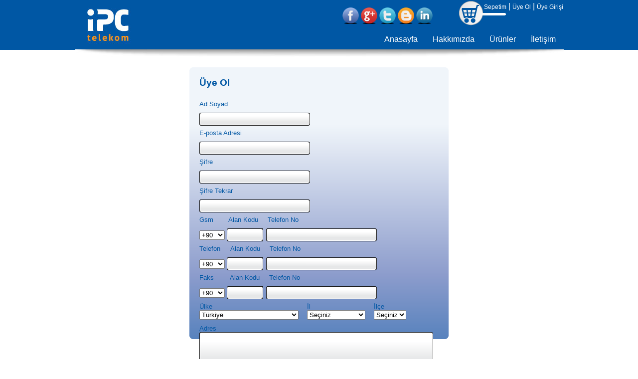

--- FILE ---
content_type: text/html; charset=utf-8
request_url: http://www.ipccard.com/Uyelik.aspx
body_size: 78840
content:


<!DOCTYPE html PUBLIC "-//W3C//DTD XHTML 1.0 Transitional//EN" "http://www.w3.org/TR/xhtml1/DTD/xhtml1-transitional.dtd">

<html xmlns="http://www.w3.org/1999/xhtml">
<head><title>
	IPC Telekom
</title><meta http-equiv="Content-Type" content="text/html; charset=windows-1254" /><meta name="robots" content="index, follow" /><meta name="keywords" /><meta name="description" /><link rel="stylesheet" type="text/css" href="/App_Themes/Default/css/style.css" /><link rel="stylesheet" href="/App_Themes/Default/css/anythingslider.css" />

    <script src="/Scripts/jquery-1.7.1.min.js" type="text/javascript"></script>
    <script src="http://code.jquery.com/jquery-latest.js" type="text/javascript"></script>
    <script src="/Scripts/cufon-yui.js" type="text/javascript"></script>
    <script src="/Scripts/Neo_Sans_400-Neo_Sans_700-Neo_SansMedium_italic_500.font.js" type="text/javascript"></script>
    <script src="/Scripts/jquery.anythingslider.min.js" type="text/javascript"></script>
    <script type="text/javascript">
        Cufon.replace('.menuC', { fontFamily: 'Neo Sans' });  
    </script>
    <script type="text/javascript">
        $(document).ready(function () {
            var oHeader = $('#oHeaderUst').width();
            var width = oHeader + 260 - 157;
            $('#oHeaderSocial').css("right", width + "px");
        });
        $(function () {
            $('#slider').anythingSlider({
                autoPlay: true,
                buildArrows: false,
                buildStartStop: false,
                buildNavigation: false,
                delay: 7000,
                hashTags: false
            });
        });
    </script>
    
</head>
<body>
    <form method="post" action="./Uyelik.aspx" onsubmit="javascript:return WebForm_OnSubmit();" id="form1">
<div class="aspNetHidden">
<input type="hidden" name="__EVENTTARGET" id="__EVENTTARGET" value="" />
<input type="hidden" name="__EVENTARGUMENT" id="__EVENTARGUMENT" value="" />
<input type="hidden" name="__LASTFOCUS" id="__LASTFOCUS" value="" />
<input type="hidden" name="__VIEWSTATE" id="__VIEWSTATE" value="/[base64]/[base64]" />
</div>

<script type="text/javascript">
//<![CDATA[
var theForm = document.forms['form1'];
if (!theForm) {
    theForm = document.form1;
}
function __doPostBack(eventTarget, eventArgument) {
    if (!theForm.onsubmit || (theForm.onsubmit() != false)) {
        theForm.__EVENTTARGET.value = eventTarget;
        theForm.__EVENTARGUMENT.value = eventArgument;
        theForm.submit();
    }
}
//]]>
</script>


<script src="/WebResource.axd?d=WtVHXEj7IzlqdfRT2-xLg9Mp7Uf5AXNDedLCEz4CzVzBZ_1xD_Sqn3A1f30j4vIEO-3801G8o4hdl1-IEuyTPFArIanDkL8aFe6mnueQuVI1&amp;t=638901649900000000" type="text/javascript"></script>


<script src="/ScriptResource.axd?d=B6CRFkJte06Nj15NqEBjC8JL1PmF9cdLZ9DHfpgiepL6MiFu0It2jY0Sj8shlXxZHfWfRYbw9Fcx_bVyy2jc0Baj0o-s3OJM1D4oq7FaBWUXaZ7r77ekhazATnnwpZicWxmfhZ8FlinBYCftZaxfVHNjOU46rp4waY9YQ4VlGqc1&amp;t=7f7f23e2" type="text/javascript"></script>
<script src="/ScriptResource.axd?d=qYwh2pZgpEnH5jueTgWCDANc-dzTtE2FMEbV9EMjduwYEYujIKRk5YM_TQeMSKdqmVJuSgySZTef1NvAJXR_UHzgBuU4ebwB_jprbDaQ3i8wFmNZwLMqKHAjxqkA8iwXbFgIm9nXYBoxjFsvG1BzgPCkiH7XZoGIxTC6IPiy4Rx1NYuhcBB1h5_CGNeaPKqd0&amp;t=5c0e0825" type="text/javascript"></script>
<script type="text/javascript">
//<![CDATA[
if (typeof(Sys) === 'undefined') throw new Error('ASP.NET Ajax client-side framework failed to load.');
//]]>
</script>

<script src="/ScriptResource.axd?d=PLAhOxpR6QWWpABU6LVSWjUWbLi9i_D2fRhBEJtBaTVQVPjwGjOD2YDg3Gh9_VpPsmRrdraNoSS_TWWrH-_I0AN0H42HD07rMOXQZRA5zLyPKKGx7wkTEXgQsSNlSBmPqin6hdO85kdsVju2JXq9TP5c9MScKKBoGF6hBl_H5ZtcYxLYYyF8zN2JGMH5Qygl0&amp;t=5c0e0825" type="text/javascript"></script>
<script type="text/javascript">
//<![CDATA[
function WebForm_OnSubmit() {
if (typeof(ValidatorOnSubmit) == "function" && ValidatorOnSubmit() == false) return false;
return true;
}
//]]>
</script>

<div class="aspNetHidden">

	<input type="hidden" name="__VIEWSTATEGENERATOR" id="__VIEWSTATEGENERATOR" value="E982708F" />
</div>
    <script type="text/javascript">
//<![CDATA[
Sys.WebForms.PageRequestManager._initialize('ctl00$ScriptManager1', 'form1', [], [], [], 90, 'ctl00');
//]]>
</script>

        <div class="header">
            <div class="headerAna">
                <a class="logo" href="/">
                    <img src="/App_Themes/Default/images/logo.jpg" alt="" /></a>
                  <div class="HeaderSocial" id="oHeaderSocial">
                  <a href="https://www.facebook.com/ipctelekom" target="_blank">
                    <img src="/App_Themes/Default/images/Facebook.png" alt="" class="SocialLinkImg"/></a>
                    <a href="https://plus.google.com/113563700198525975347/posts" target="_blank">
                    <img src="/App_Themes/Default/images/GooglePlus.png" alt="" class="SocialLinkImg"/></a>
                    <a  href="https://twitter.com/IPCTELEKOM" target="_blank">
                    <img src="/App_Themes/Default/images/Twitter.png" alt="" class="SocialLinkImg"/></a>
                    <a  href="http://ipctelekom.blogspot.com/" target="_blank">
                    <img src="/App_Themes/Default/images/Blogger.png" alt="" class="SocialLinkImg"/></a>
                    <a  href="http://www.linkedin.com/company/3532112?trk=tyah&trkInfo=tas%3Aipc%20telekom%2Cidx%3A1-1-1" target="_blank">
                    <img src="/App_Themes/Default/images/Linkedin.png" alt="" class="SocialLinkImg"/></a>
                </div>
                <div class="headerUst" id="oHeaderUst">
                    <a href="/Sepetim/">Sepetim</a> <span>|</span> 
                    <a id="linkUyelik" href="/Uyelik.aspx">Üye Ol</a> 
                     <span>|</span>
                    <a id="linkGiris" href="/Giris.aspx">Üye Girişi</a>
                     <span></span>
                </div>
                
                <div style="clear: both;">
                </div>
                <div class="headerAlt">
                    <ul class="MainNavigation" id="MainNavigation"><li id="pNode_9"><a href="/Default.aspx" target="_self">Anasayfa</a></li>
<li id="pNode_1"><a href="/Sayfalar/hakkimizda/" target="_self">Hakkımızda</a></li>
<li id="pNode_2" class="start"><a href="#" target="_self">Ürünler</a>
<ul ><li class="arrow1"></li><li class="arrow2"></li><li id="pNode_3"><a href="/Urunler/sabit-telefondan-arama-kartlari/" target="_self">Sabit Telefondan Arama Kartları</a></li>
<li id="pNode_22"><a href="/urunler/ozel-kartlar/" target="_self">Özel Kartlar</a></li>
<li id="pNode_6"><a href="/Urunler/ipc-mobile/" target="_self">IPC Mobile</a></li>
<li id="pNode_4" class="start"><a href="/Urunler/callback-cepten-arama-kartlari/" target="_self">CallBack(Cepten) Arama Kartları</a>
<ul ><li class="arrow1"></li><li class="arrow2"></li><li id="pNode_7"><a href="/Sayfalar/sik-sorulan-sorular/" target="_self">Sık Sorulan Sorular</a></li>
</ul></li>
</ul></li>
<li id="pNode_8"><a href="/Sayfalar/iletisim/" target="_self">İletişim</a></li>
</ul>

                </div>
                <img style="margin: 1px;" src="/App_Themes/Default/images/headeralt.jpg" alt="" />
                  
            </div>
          
        </div>       
        
    <div style="clear: both"></div>
    <div class="icerikAna">
        <div class="uyeOlForm">
            
                    <h3 style="margin-top:0;" class="formBaslik">
                    Üye Ol</h3>
                    <div>
                        Ad Soyad<br />
                        <input name="ctl00$ContentPlaceHolder1$txtbxIsim" type="text" id="ContentPlaceHolder1_txtbxIsim" />
                    </div>
                    <div>
                        E-posta Adresi<br />
                        <input name="ctl00$ContentPlaceHolder1$txtbxMail" type="text" id="ContentPlaceHolder1_txtbxMail" />
                    </div>
                    <div>
                        Şifre<br />
                        <input name="ctl00$ContentPlaceHolder1$txtbxSifre1" type="password" id="ContentPlaceHolder1_txtbxSifre1" />
                    </div>
                    <div>
                        Şifre Tekrar<br />
                        <input name="ctl00$ContentPlaceHolder1$txtbxSifre2" type="password" id="ContentPlaceHolder1_txtbxSifre2" />
                    </div>
                    <div>
                        <span>Gsm</span><span style="margin-left:30px">Alan Kodu</span><span style="margin-left:19px">Telefon No</span><br />
                        <select name="ctl00$ContentPlaceHolder1$ddlGsmUlke" id="ContentPlaceHolder1_ddlGsmUlke">
	<option value="+1">+1</option>
	<option value="+20">+20</option>
	<option value="+211">+211</option>
	<option value="+212">+212</option>
	<option value="+212">+212</option>
	<option value="+213">+213</option>
	<option value="+216">+216</option>
	<option value="+218">+218</option>
	<option value="+220">+220</option>
	<option value="+221">+221</option>
	<option value="+222">+222</option>
	<option value="+223">+223</option>
	<option value="+224">+224</option>
	<option value="+225">+225</option>
	<option value="+226">+226</option>
	<option value="+227">+227</option>
	<option value="+228">+228</option>
	<option value="+229">+229</option>
	<option value="+230">+230</option>
	<option value="+231">+231</option>
	<option value="+232">+232</option>
	<option value="+233">+233</option>
	<option value="+234">+234</option>
	<option value="+235">+235</option>
	<option value="+236">+236</option>
	<option value="+237">+237</option>
	<option value="+238">+238</option>
	<option value="+239">+239</option>
	<option value="+240">+240</option>
	<option value="+241">+241</option>
	<option value="+242">+242</option>
	<option value="+243">+243</option>
	<option value="+244">+244</option>
	<option value="+245">+245</option>
	<option value="+246">+246</option>
	<option value="+248">+248</option>
	<option value="+249">+249</option>
	<option value="+250">+250</option>
	<option value="+251">+251</option>
	<option value="+252">+252</option>
	<option value="+253">+253</option>
	<option value="+254">+254</option>
	<option value="+255">+255</option>
	<option value="+256">+256</option>
	<option value="+257">+257</option>
	<option value="+258">+258</option>
	<option value="+260">+260</option>
	<option value="+261">+261</option>
	<option value="+262">+262</option>
	<option value="+262">+262</option>
	<option value="+263">+263</option>
	<option value="+264">+264</option>
	<option value="+265">+265</option>
	<option value="+266">+266</option>
	<option value="+267">+267</option>
	<option value="+268">+268</option>
	<option value="+269">+269</option>
	<option value="+27">+27</option>
	<option value="+290">+290</option>
	<option value="+291">+291</option>
	<option value="+297">+297</option>
	<option value="+298">+298</option>
	<option value="+299">+299</option>
	<option value="+30">+30</option>
	<option value="+31">+31</option>
	<option value="+32">+32</option>
	<option value="+33">+33</option>
	<option value="+34">+34</option>
	<option value="+350">+350</option>
	<option value="+351">+351</option>
	<option value="+352">+352</option>
	<option value="+353">+353</option>
	<option value="+354">+354</option>
	<option value="+355">+355</option>
	<option value="+356">+356</option>
	<option value="+357">+357</option>
	<option value="+358">+358</option>
	<option value="+358">+358</option>
	<option value="+359">+359</option>
	<option value="+36">+36</option>
	<option value="+370">+370</option>
	<option value="+371">+371</option>
	<option value="+372">+372</option>
	<option value="+373">+373</option>
	<option value="+374">+374</option>
	<option value="+375">+375</option>
	<option value="+376">+376</option>
	<option value="+377">+377</option>
	<option value="+378">+378</option>
	<option value="+380">+380</option>
	<option value="+381">+381</option>
	<option value="+381">+381</option>
	<option value="+382">+382</option>
	<option value="+385">+385</option>
	<option value="+386">+386</option>
	<option value="+387">+387</option>
	<option value="+389">+389</option>
	<option value="+39">+39</option>
	<option value="+39">+39</option>
	<option value="+40">+40</option>
	<option value="+41">+41</option>
	<option value="+420">+420</option>
	<option value="+421">+421</option>
	<option value="+423">+423</option>
	<option value="+43">+43</option>
	<option value="+44">+44</option>
	<option value="+44">+44</option>
	<option value="+44">+44</option>
	<option value="+44">+44</option>
	<option value="+45">+45</option>
	<option value="+46">+46</option>
	<option value="+47">+47</option>
	<option value="+47">+47</option>
	<option value="+48">+48</option>
	<option value="+49">+49</option>
	<option value="+500">+500</option>
	<option value="+500">+500</option>
	<option value="+501">+501</option>
	<option value="+502">+502</option>
	<option value="+503">+503</option>
	<option value="+504">+504</option>
	<option value="+505">+505</option>
	<option value="+506">+506</option>
	<option value="+507">+507</option>
	<option value="+508">+508</option>
	<option value="+509">+509</option>
	<option value="+51">+51</option>
	<option value="+52">+52</option>
	<option value="+53">+53</option>
	<option value="+54">+54</option>
	<option value="+55">+55</option>
	<option value="+56">+56</option>
	<option value="+57">+57</option>
	<option value="+58">+58</option>
	<option value="+590">+590</option>
	<option value="+590">+590</option>
	<option value="+590">+590</option>
	<option value="+591">+591</option>
	<option value="+592">+592</option>
	<option value="+593">+593</option>
	<option value="+594">+594</option>
	<option value="+595">+595</option>
	<option value="+596">+596</option>
	<option value="+597">+597</option>
	<option value="+598">+598</option>
	<option value="+599">+599</option>
	<option value="+599">+599</option>
	<option value="+60">+60</option>
	<option value="+61">+61</option>
	<option value="+61">+61</option>
	<option value="+61">+61</option>
	<option value="+62">+62</option>
	<option value="+63">+63</option>
	<option value="+64">+64</option>
	<option value="+65">+65</option>
	<option value="+66">+66</option>
	<option value="+670">+670</option>
	<option value="+672">+672</option>
	<option value="+672">+672</option>
	<option value="+673">+673</option>
	<option value="+674">+674</option>
	<option value="+675">+675</option>
	<option value="+676">+676</option>
	<option value="+677">+677</option>
	<option value="+678">+678</option>
	<option value="+679">+679</option>
	<option value="+680">+680</option>
	<option value="+681">+681</option>
	<option value="+682">+682</option>
	<option value="+683">+683</option>
	<option value="+685">+685</option>
	<option value="+686">+686</option>
	<option value="+687">+687</option>
	<option value="+688">+688</option>
	<option value="+689">+689</option>
	<option value="+690">+690</option>
	<option value="+691">+691</option>
	<option value="+692">+692</option>
	<option value="+7">+7</option>
	<option value="+7">+7</option>
	<option value="+81">+81</option>
	<option value="+82">+82</option>
	<option value="+84">+84</option>
	<option value="+850">+850</option>
	<option value="+852">+852</option>
	<option value="+853">+853</option>
	<option value="+855">+855</option>
	<option value="+856">+856</option>
	<option value="+86">+86</option>
	<option value="+880">+880</option>
	<option value="+886">+886</option>
	<option selected="selected" value="+90">+90</option>
	<option value="+91">+91</option>
	<option value="+92">+92</option>
	<option value="+93">+93</option>
	<option value="+94">+94</option>
	<option value="+95">+95</option>
	<option value="+960">+960</option>
	<option value="+961">+961</option>
	<option value="+962">+962</option>
	<option value="+963">+963</option>
	<option value="+964">+964</option>
	<option value="+965">+965</option>
	<option value="+966">+966</option>
	<option value="+967">+967</option>
	<option value="+968">+968</option>
	<option value="+970">+970</option>
	<option value="+971">+971</option>
	<option value="+972">+972</option>
	<option value="+973">+973</option>
	<option value="+974">+974</option>
	<option value="+975">+975</option>
	<option value="+976">+976</option>
	<option value="+977">+977</option>
	<option value="+98">+98</option>
	<option value="+992">+992</option>
	<option value="+993">+993</option>
	<option value="+994">+994</option>
	<option value="+995">+995</option>
	<option value="+996">+996</option>
	<option value="+998">+998</option>

</select>
                        <input name="ctl00$ContentPlaceHolder1$txtbxGsmAlan" type="text" id="ContentPlaceHolder1_txtbxGsmAlan" class="GsmAlan" />
                        <input name="ctl00$ContentPlaceHolder1$txtbxGsm" type="text" id="ContentPlaceHolder1_txtbxGsm" />
                    </div>
                    <div>
                        <span>Telefon</span><span style="margin-left:20px">Alan Kodu</span><span style="margin-left:19px">Telefon No</span><br />
                        <select name="ctl00$ContentPlaceHolder1$ddlTelUlke" id="ContentPlaceHolder1_ddlTelUlke">
	<option value="+1">+1</option>
	<option value="+20">+20</option>
	<option value="+211">+211</option>
	<option value="+212">+212</option>
	<option value="+212">+212</option>
	<option value="+213">+213</option>
	<option value="+216">+216</option>
	<option value="+218">+218</option>
	<option value="+220">+220</option>
	<option value="+221">+221</option>
	<option value="+222">+222</option>
	<option value="+223">+223</option>
	<option value="+224">+224</option>
	<option value="+225">+225</option>
	<option value="+226">+226</option>
	<option value="+227">+227</option>
	<option value="+228">+228</option>
	<option value="+229">+229</option>
	<option value="+230">+230</option>
	<option value="+231">+231</option>
	<option value="+232">+232</option>
	<option value="+233">+233</option>
	<option value="+234">+234</option>
	<option value="+235">+235</option>
	<option value="+236">+236</option>
	<option value="+237">+237</option>
	<option value="+238">+238</option>
	<option value="+239">+239</option>
	<option value="+240">+240</option>
	<option value="+241">+241</option>
	<option value="+242">+242</option>
	<option value="+243">+243</option>
	<option value="+244">+244</option>
	<option value="+245">+245</option>
	<option value="+246">+246</option>
	<option value="+248">+248</option>
	<option value="+249">+249</option>
	<option value="+250">+250</option>
	<option value="+251">+251</option>
	<option value="+252">+252</option>
	<option value="+253">+253</option>
	<option value="+254">+254</option>
	<option value="+255">+255</option>
	<option value="+256">+256</option>
	<option value="+257">+257</option>
	<option value="+258">+258</option>
	<option value="+260">+260</option>
	<option value="+261">+261</option>
	<option value="+262">+262</option>
	<option value="+262">+262</option>
	<option value="+263">+263</option>
	<option value="+264">+264</option>
	<option value="+265">+265</option>
	<option value="+266">+266</option>
	<option value="+267">+267</option>
	<option value="+268">+268</option>
	<option value="+269">+269</option>
	<option value="+27">+27</option>
	<option value="+290">+290</option>
	<option value="+291">+291</option>
	<option value="+297">+297</option>
	<option value="+298">+298</option>
	<option value="+299">+299</option>
	<option value="+30">+30</option>
	<option value="+31">+31</option>
	<option value="+32">+32</option>
	<option value="+33">+33</option>
	<option value="+34">+34</option>
	<option value="+350">+350</option>
	<option value="+351">+351</option>
	<option value="+352">+352</option>
	<option value="+353">+353</option>
	<option value="+354">+354</option>
	<option value="+355">+355</option>
	<option value="+356">+356</option>
	<option value="+357">+357</option>
	<option value="+358">+358</option>
	<option value="+358">+358</option>
	<option value="+359">+359</option>
	<option value="+36">+36</option>
	<option value="+370">+370</option>
	<option value="+371">+371</option>
	<option value="+372">+372</option>
	<option value="+373">+373</option>
	<option value="+374">+374</option>
	<option value="+375">+375</option>
	<option value="+376">+376</option>
	<option value="+377">+377</option>
	<option value="+378">+378</option>
	<option value="+380">+380</option>
	<option value="+381">+381</option>
	<option value="+381">+381</option>
	<option value="+382">+382</option>
	<option value="+385">+385</option>
	<option value="+386">+386</option>
	<option value="+387">+387</option>
	<option value="+389">+389</option>
	<option value="+39">+39</option>
	<option value="+39">+39</option>
	<option value="+40">+40</option>
	<option value="+41">+41</option>
	<option value="+420">+420</option>
	<option value="+421">+421</option>
	<option value="+423">+423</option>
	<option value="+43">+43</option>
	<option value="+44">+44</option>
	<option value="+44">+44</option>
	<option value="+44">+44</option>
	<option value="+44">+44</option>
	<option value="+45">+45</option>
	<option value="+46">+46</option>
	<option value="+47">+47</option>
	<option value="+47">+47</option>
	<option value="+48">+48</option>
	<option value="+49">+49</option>
	<option value="+500">+500</option>
	<option value="+500">+500</option>
	<option value="+501">+501</option>
	<option value="+502">+502</option>
	<option value="+503">+503</option>
	<option value="+504">+504</option>
	<option value="+505">+505</option>
	<option value="+506">+506</option>
	<option value="+507">+507</option>
	<option value="+508">+508</option>
	<option value="+509">+509</option>
	<option value="+51">+51</option>
	<option value="+52">+52</option>
	<option value="+53">+53</option>
	<option value="+54">+54</option>
	<option value="+55">+55</option>
	<option value="+56">+56</option>
	<option value="+57">+57</option>
	<option value="+58">+58</option>
	<option value="+590">+590</option>
	<option value="+590">+590</option>
	<option value="+590">+590</option>
	<option value="+591">+591</option>
	<option value="+592">+592</option>
	<option value="+593">+593</option>
	<option value="+594">+594</option>
	<option value="+595">+595</option>
	<option value="+596">+596</option>
	<option value="+597">+597</option>
	<option value="+598">+598</option>
	<option value="+599">+599</option>
	<option value="+599">+599</option>
	<option value="+60">+60</option>
	<option value="+61">+61</option>
	<option value="+61">+61</option>
	<option value="+61">+61</option>
	<option value="+62">+62</option>
	<option value="+63">+63</option>
	<option value="+64">+64</option>
	<option value="+65">+65</option>
	<option value="+66">+66</option>
	<option value="+670">+670</option>
	<option value="+672">+672</option>
	<option value="+672">+672</option>
	<option value="+673">+673</option>
	<option value="+674">+674</option>
	<option value="+675">+675</option>
	<option value="+676">+676</option>
	<option value="+677">+677</option>
	<option value="+678">+678</option>
	<option value="+679">+679</option>
	<option value="+680">+680</option>
	<option value="+681">+681</option>
	<option value="+682">+682</option>
	<option value="+683">+683</option>
	<option value="+685">+685</option>
	<option value="+686">+686</option>
	<option value="+687">+687</option>
	<option value="+688">+688</option>
	<option value="+689">+689</option>
	<option value="+690">+690</option>
	<option value="+691">+691</option>
	<option value="+692">+692</option>
	<option value="+7">+7</option>
	<option value="+7">+7</option>
	<option value="+81">+81</option>
	<option value="+82">+82</option>
	<option value="+84">+84</option>
	<option value="+850">+850</option>
	<option value="+852">+852</option>
	<option value="+853">+853</option>
	<option value="+855">+855</option>
	<option value="+856">+856</option>
	<option value="+86">+86</option>
	<option value="+880">+880</option>
	<option value="+886">+886</option>
	<option selected="selected" value="+90">+90</option>
	<option value="+91">+91</option>
	<option value="+92">+92</option>
	<option value="+93">+93</option>
	<option value="+94">+94</option>
	<option value="+95">+95</option>
	<option value="+960">+960</option>
	<option value="+961">+961</option>
	<option value="+962">+962</option>
	<option value="+963">+963</option>
	<option value="+964">+964</option>
	<option value="+965">+965</option>
	<option value="+966">+966</option>
	<option value="+967">+967</option>
	<option value="+968">+968</option>
	<option value="+970">+970</option>
	<option value="+971">+971</option>
	<option value="+972">+972</option>
	<option value="+973">+973</option>
	<option value="+974">+974</option>
	<option value="+975">+975</option>
	<option value="+976">+976</option>
	<option value="+977">+977</option>
	<option value="+98">+98</option>
	<option value="+992">+992</option>
	<option value="+993">+993</option>
	<option value="+994">+994</option>
	<option value="+995">+995</option>
	<option value="+996">+996</option>
	<option value="+998">+998</option>

</select>
                        <input name="ctl00$ContentPlaceHolder1$txtbxTelAlan" type="text" id="ContentPlaceHolder1_txtbxTelAlan" class="GsmAlan" />
                        <input name="ctl00$ContentPlaceHolder1$txtbxTel" type="text" id="ContentPlaceHolder1_txtbxTel" />
                    </div>
                    <div>
                        <span>Faks</span><span style="margin-left:32px">Alan Kodu</span><span style="margin-left:19px">Telefon No</span><br />
                        <select name="ctl00$ContentPlaceHolder1$ddlFaksUlke" id="ContentPlaceHolder1_ddlFaksUlke">
	<option value="+1">+1</option>
	<option value="+20">+20</option>
	<option value="+211">+211</option>
	<option value="+212">+212</option>
	<option value="+212">+212</option>
	<option value="+213">+213</option>
	<option value="+216">+216</option>
	<option value="+218">+218</option>
	<option value="+220">+220</option>
	<option value="+221">+221</option>
	<option value="+222">+222</option>
	<option value="+223">+223</option>
	<option value="+224">+224</option>
	<option value="+225">+225</option>
	<option value="+226">+226</option>
	<option value="+227">+227</option>
	<option value="+228">+228</option>
	<option value="+229">+229</option>
	<option value="+230">+230</option>
	<option value="+231">+231</option>
	<option value="+232">+232</option>
	<option value="+233">+233</option>
	<option value="+234">+234</option>
	<option value="+235">+235</option>
	<option value="+236">+236</option>
	<option value="+237">+237</option>
	<option value="+238">+238</option>
	<option value="+239">+239</option>
	<option value="+240">+240</option>
	<option value="+241">+241</option>
	<option value="+242">+242</option>
	<option value="+243">+243</option>
	<option value="+244">+244</option>
	<option value="+245">+245</option>
	<option value="+246">+246</option>
	<option value="+248">+248</option>
	<option value="+249">+249</option>
	<option value="+250">+250</option>
	<option value="+251">+251</option>
	<option value="+252">+252</option>
	<option value="+253">+253</option>
	<option value="+254">+254</option>
	<option value="+255">+255</option>
	<option value="+256">+256</option>
	<option value="+257">+257</option>
	<option value="+258">+258</option>
	<option value="+260">+260</option>
	<option value="+261">+261</option>
	<option value="+262">+262</option>
	<option value="+262">+262</option>
	<option value="+263">+263</option>
	<option value="+264">+264</option>
	<option value="+265">+265</option>
	<option value="+266">+266</option>
	<option value="+267">+267</option>
	<option value="+268">+268</option>
	<option value="+269">+269</option>
	<option value="+27">+27</option>
	<option value="+290">+290</option>
	<option value="+291">+291</option>
	<option value="+297">+297</option>
	<option value="+298">+298</option>
	<option value="+299">+299</option>
	<option value="+30">+30</option>
	<option value="+31">+31</option>
	<option value="+32">+32</option>
	<option value="+33">+33</option>
	<option value="+34">+34</option>
	<option value="+350">+350</option>
	<option value="+351">+351</option>
	<option value="+352">+352</option>
	<option value="+353">+353</option>
	<option value="+354">+354</option>
	<option value="+355">+355</option>
	<option value="+356">+356</option>
	<option value="+357">+357</option>
	<option value="+358">+358</option>
	<option value="+358">+358</option>
	<option value="+359">+359</option>
	<option value="+36">+36</option>
	<option value="+370">+370</option>
	<option value="+371">+371</option>
	<option value="+372">+372</option>
	<option value="+373">+373</option>
	<option value="+374">+374</option>
	<option value="+375">+375</option>
	<option value="+376">+376</option>
	<option value="+377">+377</option>
	<option value="+378">+378</option>
	<option value="+380">+380</option>
	<option value="+381">+381</option>
	<option value="+381">+381</option>
	<option value="+382">+382</option>
	<option value="+385">+385</option>
	<option value="+386">+386</option>
	<option value="+387">+387</option>
	<option value="+389">+389</option>
	<option value="+39">+39</option>
	<option value="+39">+39</option>
	<option value="+40">+40</option>
	<option value="+41">+41</option>
	<option value="+420">+420</option>
	<option value="+421">+421</option>
	<option value="+423">+423</option>
	<option value="+43">+43</option>
	<option value="+44">+44</option>
	<option value="+44">+44</option>
	<option value="+44">+44</option>
	<option value="+44">+44</option>
	<option value="+45">+45</option>
	<option value="+46">+46</option>
	<option value="+47">+47</option>
	<option value="+47">+47</option>
	<option value="+48">+48</option>
	<option value="+49">+49</option>
	<option value="+500">+500</option>
	<option value="+500">+500</option>
	<option value="+501">+501</option>
	<option value="+502">+502</option>
	<option value="+503">+503</option>
	<option value="+504">+504</option>
	<option value="+505">+505</option>
	<option value="+506">+506</option>
	<option value="+507">+507</option>
	<option value="+508">+508</option>
	<option value="+509">+509</option>
	<option value="+51">+51</option>
	<option value="+52">+52</option>
	<option value="+53">+53</option>
	<option value="+54">+54</option>
	<option value="+55">+55</option>
	<option value="+56">+56</option>
	<option value="+57">+57</option>
	<option value="+58">+58</option>
	<option value="+590">+590</option>
	<option value="+590">+590</option>
	<option value="+590">+590</option>
	<option value="+591">+591</option>
	<option value="+592">+592</option>
	<option value="+593">+593</option>
	<option value="+594">+594</option>
	<option value="+595">+595</option>
	<option value="+596">+596</option>
	<option value="+597">+597</option>
	<option value="+598">+598</option>
	<option value="+599">+599</option>
	<option value="+599">+599</option>
	<option value="+60">+60</option>
	<option value="+61">+61</option>
	<option value="+61">+61</option>
	<option value="+61">+61</option>
	<option value="+62">+62</option>
	<option value="+63">+63</option>
	<option value="+64">+64</option>
	<option value="+65">+65</option>
	<option value="+66">+66</option>
	<option value="+670">+670</option>
	<option value="+672">+672</option>
	<option value="+672">+672</option>
	<option value="+673">+673</option>
	<option value="+674">+674</option>
	<option value="+675">+675</option>
	<option value="+676">+676</option>
	<option value="+677">+677</option>
	<option value="+678">+678</option>
	<option value="+679">+679</option>
	<option value="+680">+680</option>
	<option value="+681">+681</option>
	<option value="+682">+682</option>
	<option value="+683">+683</option>
	<option value="+685">+685</option>
	<option value="+686">+686</option>
	<option value="+687">+687</option>
	<option value="+688">+688</option>
	<option value="+689">+689</option>
	<option value="+690">+690</option>
	<option value="+691">+691</option>
	<option value="+692">+692</option>
	<option value="+7">+7</option>
	<option value="+7">+7</option>
	<option value="+81">+81</option>
	<option value="+82">+82</option>
	<option value="+84">+84</option>
	<option value="+850">+850</option>
	<option value="+852">+852</option>
	<option value="+853">+853</option>
	<option value="+855">+855</option>
	<option value="+856">+856</option>
	<option value="+86">+86</option>
	<option value="+880">+880</option>
	<option value="+886">+886</option>
	<option selected="selected" value="+90">+90</option>
	<option value="+91">+91</option>
	<option value="+92">+92</option>
	<option value="+93">+93</option>
	<option value="+94">+94</option>
	<option value="+95">+95</option>
	<option value="+960">+960</option>
	<option value="+961">+961</option>
	<option value="+962">+962</option>
	<option value="+963">+963</option>
	<option value="+964">+964</option>
	<option value="+965">+965</option>
	<option value="+966">+966</option>
	<option value="+967">+967</option>
	<option value="+968">+968</option>
	<option value="+970">+970</option>
	<option value="+971">+971</option>
	<option value="+972">+972</option>
	<option value="+973">+973</option>
	<option value="+974">+974</option>
	<option value="+975">+975</option>
	<option value="+976">+976</option>
	<option value="+977">+977</option>
	<option value="+98">+98</option>
	<option value="+992">+992</option>
	<option value="+993">+993</option>
	<option value="+994">+994</option>
	<option value="+995">+995</option>
	<option value="+996">+996</option>
	<option value="+998">+998</option>

</select>
                        <input name="ctl00$ContentPlaceHolder1$txtbxFaksAlan" type="text" id="ContentPlaceHolder1_txtbxFaksAlan" class="GsmAlan" />
                        <input name="ctl00$ContentPlaceHolder1$txtbxFaks" type="text" id="ContentPlaceHolder1_txtbxFaks" />
                    </div>
                    
                             <div>
                                Ülke<br />
                                <select name="ctl00$ContentPlaceHolder1$ddlUlke" onchange="javascript:setTimeout(&#39;__doPostBack(\&#39;ctl00$ContentPlaceHolder1$ddlUlke\&#39;,\&#39;\&#39;)&#39;, 0)" id="ContentPlaceHolder1_ddlUlke">
	<option value="0">Se&#231;iniz</option>
	<option value="61">Afghanistan</option>
	<option value="23">Albania</option>
	<option value="13">Algeria</option>
	<option value="62">American Samoa</option>
	<option value="63">Andorra</option>
	<option value="64">Angola</option>
	<option value="65">Anguilla</option>
	<option value="66">Antarctica</option>
	<option value="67">Antigua and Barbuda</option>
	<option value="5">Argentina</option>
	<option value="68">Armenia</option>
	<option value="69">Aruba</option>
	<option value="70">Ascension</option>
	<option value="6">Australia</option>
	<option value="7">Austria</option>
	<option value="8">Azerbaijan</option>
	<option value="72">Bahamas</option>
	<option value="73">Bahrain</option>
	<option value="74">Bangladesh</option>
	<option value="75">Barbados</option>
	<option value="77">Belarus</option>
	<option value="9">Belgium</option>
	<option value="78">Belize</option>
	<option value="79">Benin</option>
	<option value="80">Bermuda</option>
	<option value="81">Bhutan</option>
	<option value="82">Bolivia</option>
	<option value="83">Bosnia &amp;amp; Herzegovina</option>
	<option value="84">Botswana</option>
	<option value="11">Brazil</option>
	<option value="85">British Virgin Islands</option>
	<option value="86">Brunei</option>
	<option value="12">Bulgaria</option>
	<option value="87">Burkina Faso</option>
	<option value="88">Burundi</option>
	<option value="89">Cambodia</option>
	<option value="90">Cameroon</option>
	<option value="24">Canada</option>
	<option value="91">Cape Verde Islands</option>
	<option value="92">Cayman Islands</option>
	<option value="93">Central African Republic</option>
	<option value="94">Chad</option>
	<option value="96">Chile</option>
	<option value="14">China (PRC)</option>
	<option value="97">Christmas Island</option>
	<option value="98">Cocos-Keeling Islands</option>
	<option value="99">Colombia</option>
	<option value="100">Comoros</option>
	<option value="101">Congo</option>
	<option value="103">Cook Islands</option>
	<option value="104">Costa Rica</option>
	<option value="105">C&#244;te dIvoire (Ivory Coast)</option>
	<option value="106">Croatia</option>
	<option value="107">Cuba</option>
	<option value="109">Cura&#231;ao</option>
	<option value="110">Cyprus</option>
	<option value="58">Czech Republic</option>
	<option value="15">Denmark</option>
	<option value="111">Diego Garcia</option>
	<option value="112">Djibouti</option>
	<option value="113">Dominica</option>
	<option value="114">Dominican Republic</option>
	<option value="115">East Timor</option>
	<option value="116">Easter Island</option>
	<option value="117">Ecuador</option>
	<option value="57">Egypt</option>
	<option value="118">El Salvador</option>
	<option value="119">Equatorial Guinea</option>
	<option value="120">Eritrea</option>
	<option value="121">Estonia</option>
	<option value="122">Ethiopia</option>
	<option value="123">Falkland Islands (Malvinas)</option>
	<option value="124">Faroe Islands</option>
	<option value="125">Fiji Islands</option>
	<option value="56">Finland</option>
	<option value="34">France</option>
	<option value="126">French Antilles</option>
	<option value="127">French Guiana</option>
	<option value="128">French Polynesia</option>
	<option value="129">Gabonese Republic</option>
	<option value="130">Gambia</option>
	<option value="131">Georgia</option>
	<option value="4">Germany</option>
	<option value="132">Ghana</option>
	<option value="133">Gibraltar</option>
	<option value="21">Greece</option>
	<option value="134">Greenland</option>
	<option value="135">Grenada</option>
	<option value="136">Guadeloupe</option>
	<option value="137">Guam</option>
	<option value="139">Guatemala</option>
	<option value="140">Guinea</option>
	<option value="141">Guinea-Bissau</option>
	<option value="142">Guyana</option>
	<option value="143">Haiti</option>
	<option value="144">Honduras</option>
	<option value="145">Hong Kong</option>
	<option value="146">Hungary</option>
	<option value="147">Iceland</option>
	<option value="148">India</option>
	<option value="149">Indonesia</option>
	<option value="49">Iran</option>
	<option value="44">Iraq</option>
	<option value="150">Ireland</option>
	<option value="151">Israel</option>
	<option value="55">Italy</option>
	<option value="152">Jamaica</option>
	<option value="153">Japan</option>
	<option value="154">Jordan</option>
	<option value="270">K.K.T.C</option>
	<option value="155">Kazakhstan</option>
	<option value="39">Kenya</option>
	<option value="156">Kiribati</option>
	<option value="157">Korea (North)</option>
	<option value="158">Korea (South)</option>
	<option value="159">Kuwait</option>
	<option value="160">Kyrgyz Republic</option>
	<option value="161">Laos</option>
	<option value="162">Latvia</option>
	<option value="163">Lebanon</option>
	<option value="164">Lesotho</option>
	<option value="165">Liberia</option>
	<option value="166">Libya</option>
	<option value="167">Liechtenstein</option>
	<option value="168">Lithuania</option>
	<option value="169">Luxembourg</option>
	<option value="170">Macao</option>
	<option value="171">Macedonia</option>
	<option value="172">Madagascar</option>
	<option value="173">Malawi</option>
	<option value="174">Malaysia</option>
	<option value="175">Maldives</option>
	<option value="176">Mali Republic</option>
	<option value="177">Malta</option>
	<option value="178">Marshall Islands</option>
	<option value="179">Martinique</option>
	<option value="180">Mauritania</option>
	<option value="181">Mauritius</option>
	<option value="182">Mayotte Island</option>
	<option value="32">Mexico</option>
	<option value="184">Midway Island</option>
	<option value="38">Moldova</option>
	<option value="186">Mongolia</option>
	<option value="187">Montenegro</option>
	<option value="188">Montserrat</option>
	<option value="189">Morocco</option>
	<option value="190">Mozambique</option>
	<option value="191">Myanmar</option>
	<option value="192">Namibia</option>
	<option value="193">Nauru</option>
	<option value="194">Nepal</option>
	<option value="36">Netherlands</option>
	<option value="195">Netherlands Antilles</option>
	<option value="197">New Caledonia</option>
	<option value="95">New Zealand</option>
	<option value="199">Nicaragua</option>
	<option value="200">Niger</option>
	<option value="201">Nigeria</option>
	<option value="202">Niue</option>
	<option value="203">Norfolk Island</option>
	<option value="204">Northern Mariana Islands</option>
	<option value="59">Norway</option>
	<option value="205">Oman</option>
	<option value="206">Pakistan</option>
	<option value="207">Palau</option>
	<option value="209">Panama</option>
	<option value="271">Paraguay</option>
	<option value="33">Peru</option>
	<option value="210">Philippines</option>
	<option value="211">Poland</option>
	<option value="212">Portugal</option>
	<option value="213">Puerto Rico</option>
	<option value="214">Qatar</option>
	<option value="215">Romania</option>
	<option value="37">Russia</option>
	<option value="216">Rwandese Republic</option>
	<option value="217">Samoa</option>
	<option value="218">San Marino</option>
	<option value="219">S&#227;o Tom&#233; and Principe</option>
	<option value="220">Saudi Arabia</option>
	<option value="221">Senegal</option>
	<option value="222">Serbia</option>
	<option value="223">Seychelles Republic</option>
	<option value="224">Sierra Leone</option>
	<option value="225">Singapore</option>
	<option value="226">Slovakia</option>
	<option value="227">Slovenia</option>
	<option value="228">Solomon Islands</option>
	<option value="229">Somali Democratic Republic</option>
	<option value="230">South Africa</option>
	<option value="31">Spain</option>
	<option value="231">Sri Lanka</option>
	<option value="232">St. Helena</option>
	<option value="196">St. Kitts and Nevis</option>
	<option value="233">St. Lucia</option>
	<option value="234">St. Pierre &amp;amp; Miquelon</option>
	<option value="235">St. Vincent &amp;amp; Grenadines</option>
	<option value="236">Sudan</option>
	<option value="237">Suriname</option>
	<option value="238">Swaziland</option>
	<option value="16">Sweden</option>
	<option value="239">Switzerland</option>
	<option value="240">Syria</option>
	<option value="241">Taiwan</option>
	<option value="242">Tajikistan</option>
	<option value="243">Tanzania</option>
	<option value="244">Thailand</option>
	<option value="245">Timor Leste</option>
	<option value="246">Togolese Republic</option>
	<option value="247">Tokelau</option>
	<option value="249">Trinidad &amp;amp; Tobago</option>
	<option value="250">Tunisia</option>
	<option selected="selected" value="1">T&#252;rkiye</option>
	<option value="251">Turkmenistan</option>
	<option value="252">Turks and Caicos Islands</option>
	<option value="253">Tuvalu</option>
	<option value="254">Uganda</option>
	<option value="255">Ukraine</option>
	<option value="10">United Arab Emirates</option>
	<option value="60">United Kingdom</option>
	<option value="3">United States of America</option>
	<option value="256">Uruguay</option>
	<option value="257">US Virgin Islands</option>
	<option value="258">Uzbekistan</option>
	<option value="259">Vanuatu</option>
	<option value="260">Vatican City</option>
	<option value="261">Venezuela</option>
	<option value="262">Vietnam</option>
	<option value="264">Wallis and Futuna Islands</option>
	<option value="265">Yemen</option>
	<option value="266">Zambia</option>
	<option value="267">Zanzibar</option>
	<option value="268">Zimbabwe</option>

</select>
                            </div>
                            <div >
                                İl<br />
                                <select name="ctl00$ContentPlaceHolder1$ddlIl" onchange="javascript:setTimeout(&#39;__doPostBack(\&#39;ctl00$ContentPlaceHolder1$ddlIl\&#39;,\&#39;\&#39;)&#39;, 0)" id="ContentPlaceHolder1_ddlIl">
	<option selected="selected" value="0">Se&#231;iniz</option>
	<option value="1">Adana</option>
	<option value="2">Adıyaman</option>
	<option value="3">Afyonkarahisar</option>
	<option value="4">Ağrı</option>
	<option value="68">Aksaray</option>
	<option value="5">Amasya</option>
	<option value="6">Ankara</option>
	<option value="7">Antalya</option>
	<option value="75">Ardahan</option>
	<option value="8">Artvin</option>
	<option value="9">Aydın</option>
	<option value="10">Balıkesir</option>
	<option value="74">Bartın</option>
	<option value="72">Batman</option>
	<option value="69">Bayburt</option>
	<option value="11">Bilecik</option>
	<option value="12">Bing&#246;l</option>
	<option value="13">Bitlis</option>
	<option value="14">Bolu</option>
	<option value="15">Burdur</option>
	<option value="16">Bursa</option>
	<option value="17">&#199;anakkale</option>
	<option value="18">&#199;ankırı</option>
	<option value="19">&#199;orum</option>
	<option value="20">Denizli</option>
	<option value="21">Diyarbakır</option>
	<option value="81">D&#252;zce</option>
	<option value="22">Edirne</option>
	<option value="23">Elazığ</option>
	<option value="24">Erzincan</option>
	<option value="25">Erzurum</option>
	<option value="26">Eskişehir</option>
	<option value="27">Gaziantep</option>
	<option value="28">Giresun</option>
	<option value="29">G&#252;m&#252;şhane</option>
	<option value="30">Hakkari</option>
	<option value="31">Hatay</option>
	<option value="76">Iğdır</option>
	<option value="32">Isparta</option>
	<option value="34">İstanbul</option>
	<option value="35">İzmir</option>
	<option value="46">Kahramanmaraş</option>
	<option value="78">Karab&#252;k</option>
	<option value="70">Karaman</option>
	<option value="36">Kars</option>
	<option value="37">Kastamonu</option>
	<option value="38">Kayseri</option>
	<option value="79">Kilis</option>
	<option value="71">Kırıkkale</option>
	<option value="39">Kırklareli</option>
	<option value="40">Kırşehir</option>
	<option value="41">Kocaeli</option>
	<option value="42">Konya</option>
	<option value="43">K&#252;tahya</option>
	<option value="44">Malatya</option>
	<option value="45">Manisa</option>
	<option value="47">Mardin</option>
	<option value="33">Mersin</option>
	<option value="48">Muğla</option>
	<option value="49">Muş</option>
	<option value="50">Nevşehir</option>
	<option value="51">Niğde</option>
	<option value="52">Ordu</option>
	<option value="80">Osmaniye</option>
	<option value="53">Rize</option>
	<option value="54">Sakarya</option>
	<option value="55">Samsun</option>
	<option value="63">Şanlıurfa</option>
	<option value="56">Siirt</option>
	<option value="57">Sinop</option>
	<option value="73">Şırnak</option>
	<option value="58">Sivas</option>
	<option value="59">Tekirdağ</option>
	<option value="60">Tokat</option>
	<option value="61">Trabzon</option>
	<option value="62">Tunceli</option>
	<option value="64">Uşak</option>
	<option value="65">Van</option>
	<option value="77">Yalova</option>
	<option value="66">Yozgat</option>
	<option value="67">Zonguldak</option>

</select>
                            </div>
                            <div>
                                İlçe<br />
                                <select name="ctl00$ContentPlaceHolder1$ddlIlce" id="ContentPlaceHolder1_ddlIlce">
	<option value="0">Se&#231;iniz</option>

</select>
                            </div>
                            <div class="clear"></div>         
                    <div class="adresBg">
                        Adres<br />
                        <textarea name="ctl00$ContentPlaceHolder1$txtbxAdres" rows="2" cols="20" id="ContentPlaceHolder1_txtbxAdres">
</textarea>
                    </div>
                    <div class="clear"></div>
                    <div class="kaydetButon">
                        <input type="submit" name="ctl00$ContentPlaceHolder1$btnKaydet" value="Gönder" onclick="javascript:WebForm_DoPostBackWithOptions(new WebForm_PostBackOptions(&quot;ctl00$ContentPlaceHolder1$btnKaydet&quot;, &quot;&quot;, true, &quot;uyelik&quot;, &quot;&quot;, false, false))" id="ContentPlaceHolder1_btnKaydet" />
                    </div>

                    <div>
                        <span id="ContentPlaceHolder1_rfvIsim" style="display:none;"></span>
                        <span id="ContentPlaceHolder1_rfvMail" style="display:none;"></span>
                        <span id="ContentPlaceHolder1_rfvSifre" style="display:none;"></span>
                        <span id="ContentPlaceHolder1_rfvGsm" style="display:none;"></span>
                        <span id="ContentPlaceHolder1_rfvTel" style="display:none;"></span>
                        <span id="ContentPlaceHolder1_cvSifre" style="display:none;"></span>
                        <span id="ContentPlaceHolder1_revMail" style="display:none;"></span>
                        <span id="ContentPlaceHolder1_rvIl" style="display:none;"></span>
                        <span id="ContentPlaceHolder1_rvIlce" style="display:none;"></span>
                        <div id="ContentPlaceHolder1_vsUyelik" style="display:none;">

</div>
                    </div>
                
            
        </div>
    </div>

        <div class="footerAna">
            <div class="footer">
                
<ul>
    <li><a href="/">Anasayfa</a></li>
    <li><a href="/Sayfalar/hakkimizda/">Hakkımızda</a></li>
    <li><a href="/Urunler/sabit-telefondan-arama-kartlari/">Ürünler</a></li>
    <li><a href="/Uyelik.aspx">Üyelik</a></li>
    <li><a href="/Sayfalar/iletisim/">İletişim</a></li>
</ul>
<ul>
    
    <li><a href="#">Kartlarımız</a></li>
    <li><a href="/urunler/ozel-kartlar/">Özel Kartlarımız</a></li>
    <li><a href="#">Tarife Listemiz</a></li>
    <li><a href="#">Dakika Listemiz</a></li>
    <li><a href="#">Kullanım Klavuzu</a></li>
</ul>
<ul>
    <li><a href="UlkeVeSehirKodlari.aspx">Ülke ve Şehir Kodları </a></li>

</ul>
<ul>
<li style="color:Gray">© Copyright 2013 </li>
<li style="color:Gray">IPC TELEKOMÜNİKASYON TİC. A.Ş.</li>
<li style="color:Gray">Her hakkı saklıdır.</li>
    <li><a href="GizlilikPolitikasi.aspx"> Gizlilik Politikası </a></li>

</ul>
            </div>
        </div>
    
<script type="text/javascript">
//<![CDATA[
var Page_ValidationSummaries =  new Array(document.getElementById("ContentPlaceHolder1_vsUyelik"));
var Page_Validators =  new Array(document.getElementById("ContentPlaceHolder1_rfvIsim"), document.getElementById("ContentPlaceHolder1_rfvMail"), document.getElementById("ContentPlaceHolder1_rfvSifre"), document.getElementById("ContentPlaceHolder1_rfvGsm"), document.getElementById("ContentPlaceHolder1_rfvTel"), document.getElementById("ContentPlaceHolder1_cvSifre"), document.getElementById("ContentPlaceHolder1_revMail"), document.getElementById("ContentPlaceHolder1_rvIl"), document.getElementById("ContentPlaceHolder1_rvIlce"));
//]]>
</script>

<script type="text/javascript">
//<![CDATA[
var ContentPlaceHolder1_rfvIsim = document.all ? document.all["ContentPlaceHolder1_rfvIsim"] : document.getElementById("ContentPlaceHolder1_rfvIsim");
ContentPlaceHolder1_rfvIsim.controltovalidate = "ContentPlaceHolder1_txtbxIsim";
ContentPlaceHolder1_rfvIsim.errormessage = "Lütfen isminizi yazınız";
ContentPlaceHolder1_rfvIsim.display = "None";
ContentPlaceHolder1_rfvIsim.validationGroup = "uyelik";
ContentPlaceHolder1_rfvIsim.evaluationfunction = "RequiredFieldValidatorEvaluateIsValid";
ContentPlaceHolder1_rfvIsim.initialvalue = "";
var ContentPlaceHolder1_rfvMail = document.all ? document.all["ContentPlaceHolder1_rfvMail"] : document.getElementById("ContentPlaceHolder1_rfvMail");
ContentPlaceHolder1_rfvMail.controltovalidate = "ContentPlaceHolder1_txtbxMail";
ContentPlaceHolder1_rfvMail.errormessage = "Lütfen e-posta adresinizi yazınız";
ContentPlaceHolder1_rfvMail.display = "None";
ContentPlaceHolder1_rfvMail.validationGroup = "uyelik";
ContentPlaceHolder1_rfvMail.evaluationfunction = "RequiredFieldValidatorEvaluateIsValid";
ContentPlaceHolder1_rfvMail.initialvalue = "";
var ContentPlaceHolder1_rfvSifre = document.all ? document.all["ContentPlaceHolder1_rfvSifre"] : document.getElementById("ContentPlaceHolder1_rfvSifre");
ContentPlaceHolder1_rfvSifre.controltovalidate = "ContentPlaceHolder1_txtbxSifre1";
ContentPlaceHolder1_rfvSifre.errormessage = "Lütfen şifre yazınız";
ContentPlaceHolder1_rfvSifre.display = "None";
ContentPlaceHolder1_rfvSifre.validationGroup = "uyelik";
ContentPlaceHolder1_rfvSifre.evaluationfunction = "RequiredFieldValidatorEvaluateIsValid";
ContentPlaceHolder1_rfvSifre.initialvalue = "";
var ContentPlaceHolder1_rfvGsm = document.all ? document.all["ContentPlaceHolder1_rfvGsm"] : document.getElementById("ContentPlaceHolder1_rfvGsm");
ContentPlaceHolder1_rfvGsm.controltovalidate = "ContentPlaceHolder1_txtbxGsm";
ContentPlaceHolder1_rfvGsm.errormessage = "Lütfen cep telefonu numaranızı yazınız";
ContentPlaceHolder1_rfvGsm.display = "None";
ContentPlaceHolder1_rfvGsm.validationGroup = "uyelik";
ContentPlaceHolder1_rfvGsm.evaluationfunction = "RequiredFieldValidatorEvaluateIsValid";
ContentPlaceHolder1_rfvGsm.initialvalue = "";
var ContentPlaceHolder1_rfvTel = document.all ? document.all["ContentPlaceHolder1_rfvTel"] : document.getElementById("ContentPlaceHolder1_rfvTel");
ContentPlaceHolder1_rfvTel.controltovalidate = "ContentPlaceHolder1_txtbxTel";
ContentPlaceHolder1_rfvTel.errormessage = "Lütfen telefon numaranızı yazınız";
ContentPlaceHolder1_rfvTel.display = "None";
ContentPlaceHolder1_rfvTel.validationGroup = "uyelik";
ContentPlaceHolder1_rfvTel.evaluationfunction = "RequiredFieldValidatorEvaluateIsValid";
ContentPlaceHolder1_rfvTel.initialvalue = "";
var ContentPlaceHolder1_cvSifre = document.all ? document.all["ContentPlaceHolder1_cvSifre"] : document.getElementById("ContentPlaceHolder1_cvSifre");
ContentPlaceHolder1_cvSifre.controltovalidate = "ContentPlaceHolder1_txtbxSifre1";
ContentPlaceHolder1_cvSifre.errormessage = "Şifreler uyuşmuyor";
ContentPlaceHolder1_cvSifre.display = "None";
ContentPlaceHolder1_cvSifre.validationGroup = "uyelik";
ContentPlaceHolder1_cvSifre.evaluationfunction = "CompareValidatorEvaluateIsValid";
ContentPlaceHolder1_cvSifre.controltocompare = "ContentPlaceHolder1_txtbxSifre2";
ContentPlaceHolder1_cvSifre.controlhookup = "ContentPlaceHolder1_txtbxSifre2";
var ContentPlaceHolder1_revMail = document.all ? document.all["ContentPlaceHolder1_revMail"] : document.getElementById("ContentPlaceHolder1_revMail");
ContentPlaceHolder1_revMail.controltovalidate = "ContentPlaceHolder1_txtbxMail";
ContentPlaceHolder1_revMail.errormessage = "Lütfen e-posta adresinizi kontrol ediniz";
ContentPlaceHolder1_revMail.display = "None";
ContentPlaceHolder1_revMail.validationGroup = "uyelik";
ContentPlaceHolder1_revMail.evaluationfunction = "RegularExpressionValidatorEvaluateIsValid";
ContentPlaceHolder1_revMail.validationexpression = "\\w+([-+.\']\\w+)*@\\w+([-.]\\w+)*\\.\\w+([-.]\\w+)*";
var ContentPlaceHolder1_rvIl = document.all ? document.all["ContentPlaceHolder1_rvIl"] : document.getElementById("ContentPlaceHolder1_rvIl");
ContentPlaceHolder1_rvIl.controltovalidate = "ContentPlaceHolder1_ddlIl";
ContentPlaceHolder1_rvIl.errormessage = "Lütfen İl seçiniz";
ContentPlaceHolder1_rvIl.display = "None";
ContentPlaceHolder1_rvIl.validationGroup = "uyelik";
ContentPlaceHolder1_rvIl.evaluationfunction = "RangeValidatorEvaluateIsValid";
ContentPlaceHolder1_rvIl.maximumvalue = "99999";
ContentPlaceHolder1_rvIl.minimumvalue = "1";
var ContentPlaceHolder1_rvIlce = document.all ? document.all["ContentPlaceHolder1_rvIlce"] : document.getElementById("ContentPlaceHolder1_rvIlce");
ContentPlaceHolder1_rvIlce.controltovalidate = "ContentPlaceHolder1_ddlIlce";
ContentPlaceHolder1_rvIlce.errormessage = "Lütfen İlçe seçiniz";
ContentPlaceHolder1_rvIlce.display = "None";
ContentPlaceHolder1_rvIlce.validationGroup = "uyelik";
ContentPlaceHolder1_rvIlce.evaluationfunction = "RangeValidatorEvaluateIsValid";
ContentPlaceHolder1_rvIlce.maximumvalue = "99999";
ContentPlaceHolder1_rvIlce.minimumvalue = "1";
var ContentPlaceHolder1_vsUyelik = document.all ? document.all["ContentPlaceHolder1_vsUyelik"] : document.getElementById("ContentPlaceHolder1_vsUyelik");
ContentPlaceHolder1_vsUyelik.showmessagebox = "True";
ContentPlaceHolder1_vsUyelik.showsummary = "False";
ContentPlaceHolder1_vsUyelik.validationGroup = "uyelik";
//]]>
</script>


<script type="text/javascript">
//<![CDATA[

var Page_ValidationActive = false;
if (typeof(ValidatorOnLoad) == "function") {
    ValidatorOnLoad();
}

function ValidatorOnSubmit() {
    if (Page_ValidationActive) {
        return ValidatorCommonOnSubmit();
    }
    else {
        return true;
    }
}
        
(function(id) {
    var e = document.getElementById(id);
    if (e) {
        e.dispose = function() {
            Array.remove(Page_ValidationSummaries, document.getElementById(id));
        }
        e = null;
    }
})('ContentPlaceHolder1_vsUyelik');

document.getElementById('ContentPlaceHolder1_rfvIsim').dispose = function() {
    Array.remove(Page_Validators, document.getElementById('ContentPlaceHolder1_rfvIsim'));
}

document.getElementById('ContentPlaceHolder1_rfvMail').dispose = function() {
    Array.remove(Page_Validators, document.getElementById('ContentPlaceHolder1_rfvMail'));
}

document.getElementById('ContentPlaceHolder1_rfvSifre').dispose = function() {
    Array.remove(Page_Validators, document.getElementById('ContentPlaceHolder1_rfvSifre'));
}

document.getElementById('ContentPlaceHolder1_rfvGsm').dispose = function() {
    Array.remove(Page_Validators, document.getElementById('ContentPlaceHolder1_rfvGsm'));
}

document.getElementById('ContentPlaceHolder1_rfvTel').dispose = function() {
    Array.remove(Page_Validators, document.getElementById('ContentPlaceHolder1_rfvTel'));
}

document.getElementById('ContentPlaceHolder1_cvSifre').dispose = function() {
    Array.remove(Page_Validators, document.getElementById('ContentPlaceHolder1_cvSifre'));
}

document.getElementById('ContentPlaceHolder1_revMail').dispose = function() {
    Array.remove(Page_Validators, document.getElementById('ContentPlaceHolder1_revMail'));
}

document.getElementById('ContentPlaceHolder1_rvIl').dispose = function() {
    Array.remove(Page_Validators, document.getElementById('ContentPlaceHolder1_rvIl'));
}

document.getElementById('ContentPlaceHolder1_rvIlce').dispose = function() {
    Array.remove(Page_Validators, document.getElementById('ContentPlaceHolder1_rvIlce'));
}
//]]>
</script>
</form>
</body>
</html>


--- FILE ---
content_type: text/css
request_url: http://www.ipccard.com/App_Themes/Default/css/style.css
body_size: 16305
content:
body ,a ,ul ,li , img { margin:0; padding:0; text-decoration:none; list-style-type:none; border:0; font-family:Arial, Helvetica, sans-serif;}
.clear{ clear:both;}
.header{ width:100%; background-color:#0057a4; height:100px;}
.headerAna{ width:980px; margin:0 auto; position:relative;
    top: 0px;
    left: 0px;
}
.HeaderSocial{ position:absolute; top: 0px;right:260px;}
.SocialLinkImg{width:33px; margin-top:15px;}
.logo{ position:absolute; left:0; top:0;}
.headerUst{ background:url("../images/ustBg.png") scroll no-repeat 0 0 #0057a4; height:60px; padding-left:54px; color:#ffF; float:right;}
.headerUst a{ color:#fff; font-size:12px; line-height:28px;}
.headerUst a:hover{ color:#f89212;}

.headerAlt{ float:right;}
.headerAlt ul.MainNavigation{}
.headerAlt ul.MainNavigation li{ float:left; padding:10px; position:relative;}
.headerAlt ul.MainNavigation li a{ color:#fff; padding:5px;}
.headerAlt ul.MainNavigation li a:hover{ background-color:#f89212; border-radius:5px;}

.arrow1{ display:none;}
.arrow2{ display:none;}
#pNode_10{ padding-right:0;}
.headerAlt ul.MainNavigation li:hover ul{ display:block;}

.headerAlt ul.MainNavigation li ul{ position:absolute; top:39px; z-index:99; width:250px; background-color:#fff; display:none;
-moz-box-shadow: 0 0 2px 2px #888;
-webkit-box-shadow: 0 0 2px 2px #888;
box-shadow: 0 0 2px 2px #888;}
.headerAlt ul.MainNavigation li ul li{ padding:0; float:none; }
.headerAlt ul.MainNavigation li ul li a{color:#000; font-family:Arial, Helvetica, sans-serif; font-size:12px; display:block;padding:6px;}
.headerAlt ul.MainNavigation li ul li:hover a{ background-color:#4880b9;color:#fff; border-radius:0;}




.Slide{ width:980px; margin:30px auto;}
.slideSol{ width:410px; height:315px; position:relative; float:left;background:url("../images/SolBg.jpg") scroll no-repeat 0 0 transparent;}
.altButonlar {position:absolute; left:130px; top:190px;}
.altButonlar > a { float:left; margin-right:20px;}
.andB{background:url("../images/andB.png") scroll no-repeat 0 0 transparent; width:102px; height:43px; display:block; position:absolute; left:150px; top:190px;}
.iphB{background:url("../images/iphoneB.png") scroll no-repeat 0 0 transparent; width:102px; height:43px;display:block; position:absolute; left:280px; top:190px;}
.slideSag{ float:right;}

.icerikAra{ width:100%;background:url("../images/icerikAraBg.png") scroll repeat-x 0 0 transparent; height:118px; display:table;}
.icerikAraOrta{ width:1000px; margin:0 auto;background:url("../images/icerikAraOrtaBg.png") scroll no-repeat 0 0 transparent; height:118px; position:relative;}
.solLink{ position:absolute; display:block;background:url("../images/solLinkB.png") scroll repeat-x 0 0 transparent; height:22px; width:245px; left:90px; top:90px;}
.sagLink{ position:absolute; display:block;background:url("../images/sagLinkB.png") scroll repeat-x 0 0 transparent; height:22px; width:146px;left:750px; top:90px;}
.icerikS1{ margin:20px auto; width:1000px;}
.icerikS2{ margin:20px auto; width:1000px;}
.icerikS2B{ float:left; margin-right:85px;}
.icerikS2B h3{ text-align:left; font-family:Verdana, Geneva, sans-serif; padding:0; margin:0; font-size:15px; color:#000097;}
.icerikS2B p{ margin:0; padding:0; color:#333333; font-family:Verdana, Geneva, sans-serif; width:270px; font-size:13px;}

.footerAna{ width:100%; background-color:#000066;min-height:160px; margin-top:40px;}
.footer{ width:1000px; margin:0 auto; position:relative;}
.footer ul{ padding:0; margin:0; float:left; margin-right:20px;}
.footer ul li{ padding:5px;}
.footer ul li a{ color:#3cffff; font-family:Verdana, Geneva, sans-serif; font-size:13px;}
.footer ul li a:hover{ color:#fff;}



.UrunBox{ width:795px; height:165px; float:left;}
.urunResim{background:url("../images/boxSolBg.jpg") scroll repeat-x 0 0 transparent; width:223px; height:145px; float:left;}
.SolFiyat{}
.BoxUst{color: #808080;font-family: arial;font-size: 12px;padding-right: 10px;text-align: right;}
.BoxOrta{background:url("../images/BoxOrtaBg.png") scroll no-repeat 0 0 transparent; width:562px; height:92px; float:left; position:relative;}
.OrtaFiyat{ font-family:"Trebuchet MS", Arial, Helvetica, sans-seriffont-size:18px; color:#fff; position:absolute; text-align:left; left:50px; top:50px; font-weight:bold;}
.OtaUlke{ position:absolute; font-family:"Trebuchet MS", Arial, Helvetica, sans-serif; color:#fff; left:144px; top:28px; text-align:center; font-weight:bold;}
.OrtaDakika{position:absolute; font-family:"Trebuchet MS", Arial, Helvetica, sans-serif; color:#fff; left:230px; top:13px; text-align:center; font-weight:bold;}
.DakS1{ color:#0057a4;}
.DakS2{ color:#000; margin-top:10px;}
.OrtaNereden{  color: #0057a4; font-weight:bold;font-family:"Trebuchet MS", Arial, Helvetica, sans-serif;left: 300px;position: absolute;text-align: left;top: 0px;}
.neredenSelect{background: url("../images/ulkeBg.png") no-repeat scroll 0 0 transparent;height: 20px;overflow: hidden;width: 122px;}
.neredenSelect select {
        font-size: 12px;
        border:0;
        background:transparent;
        width:140px;
    }
.UlkeBg{ background: none repeat scroll 0 0 transparent;border: 0;height: 22px;width: 140px;}
.OrtaNereye{ color: #0057a4; font-weight:bold;font-family:"Trebuchet MS", Arial, Helvetica, sans-serif;left:430px;position: absolute;text-align: left;top: 0px;}
.OrtaDakikaG{ color: #000000;font-family: trebuchet ms;font-weight: bold;left: 430px;position: absolute;text-align: left;top:45px;}
.dakikaGoster{ cursor:pointer; float:right; border:0; display:block; font-size:13px;background:url("../images/dakUstBg.png") scroll no-repeat 0 0 transparent; width:95px; height:21px; text-align:center; font-family:"Trebuchet MS", Arial, Helvetica, sans-serif;color:#666;}
    .dakikaGoster input {
        background-color: transparent;
        border: 0;
    }
.dakikaGosterAlt{ display:none; text-align:center; color:#ff6600; font-family:"Trebuchet MS", Arial, Helvetica, sans-serif;font-size:13px; width:103px; height:22px;}
a.dakikaGoster:hover .dakikaGosterAlt{ display:block;left: 0;position: absolute;top: 20px;z-index: 99;}

.BoxAlt{ border-bottom:2px dashed #808080; height:25px;}
.altSagSon{ float:right; width:200px;}
.tumUlke{ position:relative; z-index:10; float:left; margin-right:10px; background: url("../images/tumUlke.png") no-repeat scroll 0 0 transparent; width:94px; height:20px; display:block;}
.tumUlke a{
    font-size: 0;
    display:block;
    width:94px;
    height:20px;
}
.sepeteEkle{ float:left; background: url("../images/sepeteEkle.png") no-repeat scroll 0 0 transparent;width:94px; height:20px; display:block; font-size:0;}

.tumUlke:hover .tumUlkeAlt{ display:block;}
.tumUlkeAlt{   left: -276px;position: absolute;top: -12px;z-index: -1;z-index:9; display:none;}
.tumUlkeBg1{background: url("../images/tumUlkeBg1.png") no-repeat scroll 0 0 transparent; width:483px; height:53px;}
.tumUlkeBg2{background: url("../images/tumUlkeBg2.png") repeat-y scroll 0 0 transparent; width:483px; padding-left:15px;}
.tumUlkeSatir1{ color:#cccccc; font-family:Arial, Helvetica, sans-serif; border-bottom:1px solid #cccccc; height:20px; width:204px;}
.tumUlkeSatir1 .a1{ float:left; width:100px;}
.tumUlkeSatir1 .a2{ float:left; width:50px;}
.tumUlkeSatir1 .a3{ float:left;width:50px;}
.tumUlkeSatir2{color:#000; font-family:Arial, Helvetica, sans-serif; border-bottom:1px solid #cccccc; height:20px; width:204px;}
.tumUlkeSatir2:hover{ background-color:#008df2; color:#fff;}
.tumUlkeSatir2 .b1{float:left; width:100px;}
.tumUlkeSatir2 .b2{float:left; width:50px;}
.tumUlkeSatir2 .b3{float:left; width:50px;}

.tumUlkeSatir2{}

.tumUlkeBg3{background: url("../images/tumUlkeBg3.png") no-repeat scroll 0 0 transparent; width:483px; height:41px; }
.icerikAna{ width:990px; margin:35px auto; display:table;}
.SolMenu{ float:left; width:185px; margin-right:10px;}
.SolMenu ul{}
.SolMenu ul li{ padding:7px; border-bottom:1px dashed #828282; }
.SolMenu ul li a{ color:#828282; font-family:Arial, Helvetica, sans-serif; font-size:14px;}
.SolMenu ul li a:hover{color:#f89212;}

.nasilDiv{ position:relative; z-index:99;}
.nasilDiv img{ margin-left:85px;}


.icerik{ float:left; padding:10px; width:770px; text-align:justify; color:#666;}

/* Üye Giriş Form */

.uyeForm{ margin:0 auto; background: url("../images/uyeFormBg.png") no-repeat scroll 0 0 transparent; width:480px; height:189px; padding:15px 20px 20px 20px;}
.uyeForm .formBaslik{color:#0057a4;}
.uyeForm .kullaniciAdi{ color:#0057a4; font-size:12px; float:left; margin-right:30px;}
.uyeForm .kullaniciAdi input{ border:0; background: url("../images/uyeInputBg.png") no-repeat scroll 0 0 transparent;width:212px; height:26px; margin-top:10px;padding-left:10px;}
.uyeForm .kullaniciPass{color:#0057a4; font-size:12px; float:left;}
.uyeForm .kullaniciPass input{border:0; background: url("../images/uyeInputBg.png") no-repeat scroll 0 0 transparent; width:212px; height:26px; margin-top:10px; padding-left:10px;}
.uyeForm .kullaniciButon{ float:right;}
.uyeForm .kullaniciButon input{border:0; background: url("../images/butonBg.png") no-repeat scroll 0 0 transparent; width:78px; height:26px; margin-top:10px; font-size:0; cursor:pointer;}

.araBorder{ height:30px; border-bottom:1px solid #ccc;}

.sifreUnuttum {
   float: left;
   margin-top:10px;
}
.sifreUnuttum a {
    font-family: Arial;
    font-size:13px;
    color: #fff;}

/* Üye Giriş FormBitti */ 

/* Üye Ol Form */

.uyeOlForm{ margin:0 auto; background: url("../images/uyeOlBg.png") no-repeat scroll 0 0 transparent; width:480px; height:505px; padding:20px 20px 20px 20px;}
.uyeOlForm .formBaslik{color:#0057a4;}
.uyeOlForm div { float:left; margin-right:17px;color:#0057a4; font-size:12px; margin-top:5px; font-size:13px; }
.uyeOlForm div input{border:0; background: url("../images/uyeOlFormBg.png") no-repeat scroll 0 0 transparent;width:212px; height:26px; margin-top:10px;padding-left:10px;}
.uyeOlForm div > .GsmAlan {
    background: url("../images/GsmAlanBg.png") no-repeat scroll 0 0 transparent;
    width:73px;
    height:26px;
    padding-left:0px;
}

.uyeOlForm .kaydetButon{ float:right;}
.uyeOlForm .kaydetButon input{border:0; background: url("../images/kaydetButon.png") no-repeat scroll 0 0 transparent; width:78px; height:26px; margin-top:10px; font-size:0; cursor:pointer;}
.adresBg textarea { border:0; background: url("../images/adresBg.png") no-repeat scroll 0 0 transparent;width:469px; height:73px;}



/* Üye Ol Bitti */ 



/* Sepetim  */

.sepetimAna{ width:990px; margin: auto;}
.sepetBaslik{ width:990px; height:35px; background: url("../images/sepetBaslikBg.png") repeat-x scroll 0 0 transparent; color:#fff; font-weight:bold; }
.urunIsim{ float:left; width:17%; padding-left:10px; line-height:31px;}
.urunAdet{float:left;width:20%; line-height:31px;text-align: center;}
.urunBirim{float:left;width:20%; line-height:31px;text-align: center;}
.urunTutar{float:left;width:20%; line-height:31px;text-align: center;}
.urunSil{float:left;width:20%; line-height:31px;text-align: center; margin-top:8px;}

.urunTopIsim{ float:left; width:60%; padding-left:10px; line-height:31px; font-weight:bold;}
.urunTopTutar{float:left;width:14%; line-height:31px;text-align: center; font-weight:bold;}
.urunTopSil{float:left;width:24%; line-height:31px;text-align: center; margin-top:8px;}

.sepetIcerik{width:990px; height:35px; color:#0057a4; padding-top:15px; padding-bottom:15px;border-bottom: 1px dashed #CECECE;}

.odemeTipiIcerik{width:990px; height:35px; color:#0057a4; padding-top:15px; padding-bottom:15px;}
.odemeSekli{ float:left; width:45%; padding-left:10px; line-height:31px; font-weight:bold; }
.odemeTipi{float:left;width:30%; line-height:31px;text-align: center;}


/* Sepetim Bitti */ 



/* Ürün BOX */

.yeniUrunBox{ border-bottom: 1px dashed #CECECE;
    display: table;
    padding-bottom: 10px; margin-bottom:15px; margin-left:20px;}
.yeniBoxUst{}
.yeniBoxSol{ float:left;}
.yeniBoxSag{float:left;}
.urunBoxIsim{color:#0057a4; font-size:13px; font-weight:bold; }
.urunBoxResim{ margin-right:20px; margin-top:10px;}
.urunBoxAciklama{ color: #0057A4;font-size: 11px;margin-top: 10px;width: 400px;}
.urunBoxFiyat{  color:#000; font-weight:bold; margin-top:10px;}
.urunBoxAdet{ margin-top:10px; float:right; margin-right:0x;}

.adetSec{ float:left; margin-right:20px;}
.sepeteAt{width:94px; height:20px; float:left; cursor:pointer; background: url("../images/sepeteAt.png") repeat-x scroll 0 0 transparent; border:0; font-size:0;}


.YeniBoxNereden{ float:left; margin-right:20px;  color: #0057a4; font-weight:bold;font-family:"Trebuchet MS", Arial, Helvetica, sans-serif;text-align: left;}
.YeniBoxNereye{float:left; color: #0057a4; font-weight:bold;font-family:"Trebuchet MS", Arial, Helvetica, sans-serif;text-align: left;}

.YeniBoxDakikaG{ margin-top:21px; margin-left:20px; float:left; color: #000000;font-family: trebuchet ms;font-weight: bold;position:relative;text-align: left;}

.YeniBoxAlt{ height:25px; float:left;margin-top:10px;}
/* Ürün BOX Bitti */























.odemeOpsiyonlari {width:740px; height:330px; margin:0 auto; padding:10px 0; overflow:hidden; position:relative;}
.opsiyonlar {width:3000px; height:220px; position:absolute;}
.krediKarti {height:250px; margin-top:15px; width:740px; float:left;}
    .creditCartTable {margin-left:5px; margin-top:5px;}
    .creditCartTable tr td {height:35px; line-height:35px;}
    .creditCartTable tr td.CreditCardLabel {width:170px; height:35px; font-size:14px; color:#666;}
    .creditCartTable tr td span {font-size:9px; color:#f00;}
    .taksitSecenekleri {width:170px; background:url(../images/taksitSecenekleri.jpg) no-repeat;}
    .krediKartiAd { font-size:11px; width:262px; height:15px; padding:5px 10px; border:none; background:url(../images/inputSprite.jpg) -270px -55px;}
    .krediKartiAd:focus {background:url(../images/inputSprite.jpg) -270px -80px;}
    .ccBox { font-size:11px; width:45px; height:15px; padding:5px 10px; border:none; background:url(../images/inputSprite.jpg) -270px -117px; text-align:center;}
    .ccBox:focus {background:url(../images/inputSprite.jpg) -270px -142px;}
    .securityNumberDetail {color:#5D5D5D !important; font-size:9px; cursor:pointer;}
    .CreditCardForm {position:relative;}
    .CreditCardForm .divOdemeHata {position:absolute; width:230px; height:auto; padding:40px 14px; border:1px #ff0000 solid; color:#ff0000; font-weight:bold; right:0; top:5px; text-align:center;}
    .CreditCardForm .buyukButon {margin-left:5px;}
    .buyukButonMargin {margin-left:5px;}
.bankaHavalesi {height:310px; margin-top:10px; width:740px; float:left; margin-left:10px; }
.bankaHavalesi .formContainer {height:310px; position:relative;}
.siparisTamamlandi {width:740px; height:auto; margin:20px auto 0 auto; text-align:center; padding:40px 0; font-size:22px; color:#999999;}
.siparisTamamlandi > img {display:block; margin:0 auto;}
.sepettenCikar {}

.style1 {font-size:13px; color:#fff; font-family:Arial;}
.style1 a {
    font-size:14px;
    text-decoration:none;
    color:#ff7f00;
    }
.alisverisDevam {
   background-color: #085DA7;
    border-radius: 4px 4px 4px 4px;
    color: #FFFFFF;
    display: block;
    font-size: 14px;
    height: 15px;
    margin-top: 6px;
    padding: 2px 5px 5px;
    text-align: center;
    width: 141px;
}
.tarifeBaslik > div {
    float:left;
    font-weight:bold;
    color:#0057a4;
    width:300px;
    text-align:left;
}
.tarifeDetay {

}
.tarifeDetay > .ulkeD {
        float:left;
        width:300px;
        text-align:left;
        font-size:12px;
        padding:3px 0;
}
.tarifeDetay > .dakikaD {
        float:left;
        width:200px;
        font-size:13px;
        text-align:left;
        padding:3px 0;
        color:#f00;
        font-weight:bold;
}

/** Copyright Area **/

#copyright-area {
	padding:10px 30px;
	color:#666;
	font-weight:bold;
	font-size:10px;
}
#copyright-area a {
	color:#aaaaaa;
}
#copyright-area a:hover {
	color:#aaaaaa;
}

--- FILE ---
content_type: text/css
request_url: http://www.ipccard.com/App_Themes/Default/css/anythingslider.css
body_size: 8383
content:
/*
	AnythingSlider v1.8+ Default theme
	By Chris Coyier: http://css-tricks.com
	with major improvements by Doug Neiner: http://pixelgraphics.us/
	based on work by Remy Sharp: http://jqueryfordesigners.com/
*/

/*****************************
  SET DEFAULT DIMENSIONS HERE
 *****************************/
/* change the ID & dimensions to match your slider */
#slider{
	width: 563px;
	height: 314px;
	list-style: none;
	/* Prevent FOUC (see FAQ page) and keep things readable if javascript is disabled */
	overflow-y: auto;
	overflow-x: hidden;
}

/******************
  SET STYLING HERE
 ******************
 =================================
 Default state (no keyboard focus)
 ==================================*/
/* Overall Wrapper */
.anythingSlider-default {
	margin: 0 auto;
	/* 45px right & left padding for the arrows, 28px @ bottom for navigation */

}
/* slider window - top & bottom borders, default state */
.anythingSlider-default .anythingWindow {

}
/* Navigation buttons + start/stop button, default state */
.anythingSlider-default .anythingControls a {
	/* top shadow */
	background: #777 url(../images/default.png) center -288px repeat-x;
	color: #000;
	border-radius: 0 0 5px 5px;
	-moz-border-radius: 0 0 5px 5px;
	-webkit-border-radius: 0 0 5px 5px;
}
/* Make sure navigation text is visible */
.anythingSlider-default .anythingControls a span {
	visibility: visible;
}
/* Navigation current button, default state */
.anythingSlider-default .anythingControls a.cur {
	background: #888;
	color: #000;
}

/* start-stop button, stopped, default state */
.anythingSlider-default .anythingControls a.start-stop {
	background-color: #040;
	color: #ddd;
}
/* start-stop button, playing, default state */
.anythingSlider-default .anythingControls a.start-stop.playing {
	background-color: #800;
}

/* start-stop button, default hovered text color (when visible) */
/* hide nav/start-stop background image shadow on hover - makes the button appear to come forward */
.anythingSlider-default .anythingControls a.start-stop:hover,
.anythingSlider-default .anythingControls a.start-stop.hover,
.anythingSlider-default .anythingControls a.start-stop .anythingControls ul a:hover {
	background-image: none;
	color: #ddd;
}

/*
 =================================
 Active State (has keyboard focus)
 =================================
*/
/* slider window - top & bottom borders, active state */
.anythingSlider-default.activeSlider .anythingWindow {
	border-color: #7C9127;
}
/* Navigation buttons, active state */
.anythingSlider-default.activeSlider .anythingControls a {
	/* background image = top shadow */
	background-color: #7C9127;
}
/* Navigation current & hovered button, active state */
.anythingSlider-default.activeSlider .anythingControls a.cur,
.anythingSlider-default.activeSlider .anythingControls a:hover {
	/* background image removed */
	background: #7C9127;
}

/* start-stop button, stopped, active state */
.anythingSlider-default.activeSlider .anythingControls a.start-stop {
	background-color: #080;
	color: #fff;
}
/* start-stop button, playing, active state */
.anythingSlider-default.activeSlider .anythingControls a.start-stop.playing {
	background-color: #d00;
	color: #fff;
}
/* start-stop button, active slider hovered text color (when visible) */
.anythingSlider-default.activeSlider .start-stop:hover,
.anythingSlider-default.activeSlider .start-stop.hover {
	color: #fff;
}

/************************
  NAVIGATION POSITIONING
 ************************/
/* Navigation Arrows */
.anythingSlider-default .arrow {
	top: 50%;
	position: absolute;
	display: block;
}

.anythingSlider-default .arrow a {
	display: block;
	width: 45px;
	height: 140px;
	margin: -70px 0 0 0; /* half height of image */
	text-align: center;
	outline: 0;
	background: url(../images/default.png) no-repeat;
}

/* back arrow */
.anythingSlider-default .back { left: 0; }
.anythingSlider-default .back a { background-position: left top; }
.anythingSlider-default .back a:hover,
.anythingSlider-default .back a.hover { background-position: left -140px; }
/* forward arrow */
.anythingSlider-default .forward { right: 0; }
.anythingSlider-default .forward a { background-position: right top; }
.anythingSlider-default .forward a:hover,
.anythingSlider-default .forward a.hover { background-position: right -140px; }

/* Navigation Links */
.anythingSlider-default .anythingControls { outline: 0; display: none; }
.anythingSlider-default .anythingControls ul { margin: 0; padding: 0; float: left; }
.anythingSlider-default .anythingControls ul li { display: inline; }
.anythingSlider-default .anythingControls ul a {
	font: 11px/18px Georgia, Serif;
	display: inline-block;
	text-decoration: none;
	padding: 2px 8px;
	height: 18px;
	margin: 0 5px 0 0;
	text-align: center;
	outline: 0;
}

/* navigationSize window */
.anythingSlider-default .anythingControls .anythingNavWindow {
	overflow: hidden;
	float: left;
}

/* Autoplay Start/Stop button */
.anythingSlider-default .anythingControls .start-stop {
	padding: 2px 5px;
	width: 40px;
	text-align: center;
	text-decoration: none;
	float: right;
	z-index: 100;
	outline: 0;
}

/***********************
  IE8 AND OLDER STYLING
 ***********************/

/* Navigation Arrows */
.as-oldie .anythingSlider-default .arrow {
	top: 30%;
}
.as-oldie .anythingSlider-default .arrow a {
	margin: 0;
}

/* margin between nav buttons just looks better */
.as-oldie .anythingSlider-default .anythingControls li {
	margin-left: 3px;
}

/* When using the navigationSize option, the side margins need to be zero
	None of the navigation panels look good in IE7 now =( */
.as-oldie .anythingSlider-default .anythingControls a {
	margin: 0;
}
.as-oldie .anythingSlider-default .anythingNavWindow {
	margin: 0 2px;
}
.as-oldie .anythingSlider-default .anythingNavWindow li {
	padding: 3px 0 0 0;
}

/***********************
  COMMON SLIDER STYLING
 ***********************/
/* Overall Wrapper */
.anythingSlider {
	display: block;
	overflow: visible !important;
	position: relative;
}
/* anythingSlider viewport window */
.anythingSlider .anythingWindow {
	overflow: hidden;
	position: relative;
	width: 100%;
	height: 100%;
}
/* anythingSlider base (original element) */
.anythingSlider .anythingBase {
	background: transparent;
	list-style: none;
	position: absolute;
	overflow: visible !important;
	top: 0;
	left: 0;
	margin: 0;
	padding: 0;
}

/* Navigation arrow text; indent moved to span inside "a", for IE7;
  apparently, a negative text-indent on an "a" link moves the link as well as the text */
.anythingSlider .arrow span {
	display: block;
	visibility: hidden;
}
/* disabled arrows, hide or reduce opacity: opacity: .5; filter: alpha(opacity=50); */
.anythingSlider .arrow.disabled {
	display: none;
}
/* all panels inside the slider; horizontal mode */
.anythingSlider .panel {
	background: transparent;
	display: block;
	overflow: hidden;
	float: left;
	padding: 0;
	margin: 0;
}
/* vertical mode */
.anythingSlider .vertical .panel {
	float: none;
}
/* fade mode */
.anythingSlider .fade .panel {
	float: none;
	position: absolute;
	top: 0;
	left: 0;
	z-index: -1;
}
/* fade mode active page - visible & on top */
.anythingSlider .fade .activePage {
	z-index: 0;
}

/***********************
  RTL STYLING
 ***********************/
/* slider autoplay right-to-left, reverse order of nav links to look better */
.anythingSlider.rtl .anythingWindow {
	direction: ltr;
	unicode-bidi: bidi-override;
}
.anythingSlider.rtl .anythingControls ul { float: left; } /* move nav link group to left */
.anythingSlider.rtl .anythingControls ul a { float: right; } /* reverse order of nav links */
.anythingSlider.rtl .start-stop { /* float: right; */ } /* move start/stop button - in case you want to switch sides */

/* probably not necessary, but added just in case */
.anythingSlider,
.anythingSlider .anythingWindow,
.anythingSlider .anythingControls ul a,
.anythingSlider .arrow a,
.anythingSlider .start-stop {
	transition-duration: 0;
	-o-transition-duration: 0;
	-moz-transition-duration: 0;
	-webkit-transition-duration: 0;
}


--- FILE ---
content_type: application/javascript
request_url: http://www.ipccard.com/Scripts/Neo_Sans_400-Neo_Sans_700-Neo_SansMedium_italic_500.font.js
body_size: 315820
content:
/*!
 * The following copyright notice may not be removed under any circumstances.
 * 
 * Copyright:
 * Copyright 2004 Monotype Imaging, Inc. All Rights Reserved.
 * 
 * Trademark:
 * Neo Sans is a trademark of Monotype Imaging, Inc. and may be registered in
 * certain jurisdictions.
 * 
 * Vendor URL:
 * http://www.monotypeimaging.com.
 * 
 * License information:
 * http://www.monotypeimaging.com/html/type/license.html.
 */
Cufon.registerFont({"w":217,"face":{"font-family":"Neo Sans","font-weight":400,"font-stretch":"normal","units-per-em":"360","panose-1":"2 11 5 4 3 5 4 4 2 4","ascent":"288","descent":"-72","x-height":"3","bbox":"-43.9549 -353 502.016 79.2136","underline-thickness":"20.52","underline-position":"-7.56","unicode-range":"U+0020-U+FB04"},"glyphs":{" ":{"w":88},"\ufb01":{"d":"190,-198v4,0,7,3,7,7r0,184v0,10,-14,6,-24,7v-4,0,-7,-3,-7,-7r0,-164r-84,0r0,164v0,10,-14,6,-24,7v-4,0,-7,-3,-7,-7r0,-164v-16,-5,-48,6,-42,-21v3,-12,28,-4,42,-6v-7,-55,14,-85,70,-74v10,2,6,9,7,18v-8,14,-53,-7,-46,30r0,26r108,0xm165,-266v2,-12,34,-10,33,0v-1,12,6,34,-7,36v-10,-1,-26,4,-26,-7r0,-29","w":226},"\ufb02":{"d":"197,-7v0,11,-15,6,-25,7v-4,0,-7,-2,-6,-7r0,-242v-33,4,-87,-15,-84,25r0,26v19,3,53,-11,45,21v-3,13,-31,3,-45,6r0,164v0,10,-14,6,-24,7v-4,0,-7,-3,-7,-7r0,-164v-16,-5,-48,6,-42,-21v3,-12,28,-4,42,-6v-16,-88,58,-79,140,-73v4,0,6,3,6,7r0,257","w":225},"\ufb00":{"d":"166,-198v-7,-55,14,-85,70,-74v10,2,6,9,7,18v-8,14,-53,-7,-46,30r0,26v19,3,53,-11,45,21v-3,13,-31,3,-45,6r0,164v0,10,-14,6,-24,7v-4,0,-7,-3,-7,-7r0,-164r-84,0r0,164v0,10,-14,6,-24,7v-4,0,-7,-3,-7,-7r0,-164v-16,-5,-48,6,-42,-21v3,-12,28,-4,42,-6v-7,-55,14,-85,70,-74v10,2,6,9,7,18v-8,14,-53,-7,-46,30r0,26r84,0","w":252,"k":{"\u00f5":7,"\u00f2":7,"\u00f6":7,"\u00f4":7,"\u00f3":7,"\u00e8":7,"\u00eb":7,"\u00ea":7,"\u00e9":7,"\u00e7":7,"\u0153":7,"\u00f8":7,"o":7,"e":7,"c":7,"q":7,"d":7}},"\ufb03":{"d":"305,-198v4,0,7,3,7,7r0,184v0,11,-30,11,-32,0r0,-164r-83,0r0,164v0,10,-14,6,-24,7v-4,0,-7,-3,-7,-7r0,-164r-84,0r0,164v0,10,-14,6,-24,7v-4,0,-7,-3,-7,-7r0,-164v-16,-5,-48,6,-42,-21v3,-12,28,-4,42,-6v-7,-55,14,-85,70,-74v10,2,6,9,7,18v-8,14,-53,-7,-46,30r0,26r84,0v-7,-55,14,-85,70,-74v10,2,6,9,7,18v-8,14,-53,-7,-46,30r0,26r108,0xm280,-266v2,-12,34,-10,33,0v-1,12,6,34,-7,36v-10,-1,-26,4,-26,-7r0,-29","w":340},"\ufb04":{"d":"51,-198v-7,-55,14,-85,70,-74v10,2,6,9,7,18v-8,14,-53,-7,-46,30r0,26r84,0v-16,-88,57,-79,139,-73v4,0,7,3,7,7r0,257v0,10,-15,6,-25,7v-4,0,-7,-3,-7,-7r0,-242v-32,4,-86,-15,-83,25r0,26v19,3,53,-11,45,21v-3,13,-31,3,-45,6r0,164v0,10,-14,6,-24,7v-4,0,-7,-3,-7,-7r0,-164r-84,0r0,164v0,10,-14,6,-24,7v-4,0,-7,-3,-7,-7r0,-164v-16,-5,-48,6,-42,-21v3,-12,28,-4,42,-6","w":339},"\ue000":{"d":"197,-197v79,-18,129,20,121,111v-5,54,-25,88,-79,89v-23,0,-45,-3,-66,-7v-6,0,-7,-2,-7,-8r0,-237v-33,4,-87,-15,-84,25r0,26v19,3,53,-11,45,21v-3,13,-31,3,-45,6r0,164v0,10,-14,6,-24,7v-4,0,-7,-3,-7,-7r0,-164v-16,-5,-48,6,-42,-21v3,-12,28,-4,42,-6v-15,-87,57,-79,139,-73v4,0,7,3,7,7r0,67xm197,-27v55,8,95,-2,89,-59v9,-67,-20,-101,-89,-84r0,143","w":335},"\ue001":{"d":"51,-198v-7,-55,14,-85,70,-74v10,2,6,9,7,18v-8,14,-53,-7,-46,30r0,26r84,0v-16,-87,54,-80,135,-73v4,0,7,3,7,7r0,67v79,-18,129,20,121,111v-5,54,-25,88,-79,89v-23,0,-45,-3,-66,-7v-6,-1,-7,-2,-8,-8r0,-237v-32,4,-82,-14,-79,25r0,26v19,3,53,-11,45,21v-3,13,-31,3,-45,6r0,164v0,10,-14,6,-24,7v-4,0,-7,-3,-7,-7r0,-164r-84,0r0,164v0,10,-14,6,-24,7v-4,0,-7,-3,-7,-7r0,-164v-16,-5,-48,6,-42,-21v3,-12,28,-4,42,-6xm308,-27v55,8,95,-2,89,-59v9,-67,-20,-101,-89,-84r0,143","w":446},"\ue002":{"d":"218,-274v33,3,78,-5,90,10r0,75v53,-26,120,-9,120,63r0,119v0,11,-30,11,-32,0r0,-119v7,-56,-51,-51,-88,-37r0,156v0,10,-15,6,-25,7v-4,0,-7,-3,-7,-7r0,-242v-32,4,-82,-14,-79,25r0,26v19,3,53,-11,45,21v-3,13,-31,3,-45,6r0,164v0,10,-14,6,-24,7v-4,0,-7,-3,-7,-7r0,-164r-84,0r0,164v0,10,-14,6,-24,7v-4,0,-7,-3,-7,-7r0,-164v-16,-5,-48,6,-42,-21v3,-12,28,-4,42,-6v-7,-55,14,-85,70,-74v10,2,6,9,7,18v-8,14,-53,-7,-46,30r0,26r84,0v-4,-47,6,-80,52,-76","w":452},"\ue004":{"d":"308,-7v-2,12,-32,9,-32,0r0,-242v-32,4,-82,-14,-79,25r0,26v19,3,53,-11,45,21v-3,13,-31,3,-45,6r0,164v0,10,-14,6,-24,7v-4,0,-7,-3,-7,-7r0,-164r-84,0r0,164v0,10,-14,6,-24,7v-4,0,-7,-3,-7,-7r0,-164v-16,-5,-48,6,-42,-21v3,-12,28,-4,42,-6v-7,-55,14,-85,70,-74v10,2,6,9,7,18v-8,14,-53,-7,-46,30r0,26r84,0v-16,-87,54,-80,135,-73v4,0,7,3,7,7r0,150r75,-83v9,-1,40,-6,33,7r-79,86r81,99v-3,10,-32,7,-38,0r-72,-88r0,86","w":430,"k":{"\u00f5":18,"\u00f2":18,"\u00f6":18,"\u00f4":18,"\u00f3":18,"\u00e8":18,"\u00eb":18,"\u00ea":18,"\u00e9":18,"\u00e7":18,"\u0153":18,"\u00f8":18,"o":18,"e":18,"c":18,"q":18,"d":18}},"\ue005":{"d":"103,-274v34,3,81,-5,94,10r0,75v54,-26,120,-9,120,63r0,119v0,11,-30,11,-32,0r0,-119v7,-56,-51,-51,-88,-37r0,156v0,10,-15,6,-25,7v-4,0,-6,-3,-6,-7r0,-242v-33,4,-87,-15,-84,25r0,26v19,3,53,-11,45,21v-3,13,-31,3,-45,6r0,164v0,10,-14,6,-24,7v-4,0,-7,-3,-7,-7r0,-164v-16,-5,-48,6,-42,-21v3,-12,28,-4,42,-6v-3,-47,6,-80,52,-76","w":341},"\ue006":{"d":"191,-198v4,0,6,3,6,7r0,214v3,40,-25,53,-64,46v-10,-2,-6,-10,-7,-19v9,-13,47,5,40,-27r0,-194r-84,0r0,164v0,10,-14,6,-24,7v-4,0,-7,-3,-7,-7r0,-164v-16,-5,-48,6,-42,-21v3,-12,28,-4,42,-6v-7,-55,14,-85,70,-74v10,2,6,9,7,18v-8,14,-53,-7,-46,30r0,26r109,0xm165,-266v2,-12,34,-10,33,0v-1,12,6,34,-7,36v-10,-1,-26,4,-26,-7r0,-29","w":226},"\ue003":{"d":"306,-198v4,0,6,3,6,7r0,214v3,39,-26,53,-64,46v-10,-2,-6,-10,-7,-19v8,-13,48,6,39,-27r0,-194r-83,0r0,164v0,10,-14,6,-24,7v-4,0,-7,-3,-7,-7r0,-164r-84,0r0,164v0,10,-14,6,-24,7v-4,0,-7,-3,-7,-7r0,-164v-16,-5,-48,6,-42,-21v3,-12,28,-4,42,-6v-7,-55,14,-85,70,-74v10,2,6,9,7,18v-8,14,-53,-7,-46,30r0,26r84,0v-7,-55,14,-85,70,-74v10,2,6,9,7,18v-8,14,-53,-7,-46,30r0,26r109,0xm280,-266v2,-12,34,-10,33,0v-1,12,6,34,-7,36v-10,-1,-26,4,-26,-7r0,-29","w":340},"\ue007":{"d":"197,-7v-1,12,-31,10,-31,0r0,-242v-33,4,-87,-15,-84,25r0,26v19,3,53,-11,45,21v-3,13,-31,3,-45,6r0,164v0,10,-14,6,-24,7v-4,0,-7,-3,-7,-7r0,-164v-16,-5,-48,6,-42,-21v3,-12,28,-4,42,-6v-15,-87,57,-79,139,-73v4,0,7,3,7,7r0,150r75,-83v9,-1,40,-6,33,7r-79,86r81,99v-3,10,-32,7,-38,0r-72,-88r0,86","w":319,"k":{"\u00f5":18,"\u00f2":18,"\u00f6":18,"\u00f4":18,"\u00f3":18,"\u00e8":18,"\u00eb":18,"\u00ea":18,"\u00e9":18,"\u00e7":18,"\u0153":18,"\u00f8":18,"o":18,"e":18,"c":18,"q":18,"d":18}},"!":{"d":"23,-264v2,-12,32,-10,32,0r-2,187v0,9,-11,7,-20,7v-4,0,-7,-3,-7,-7xm24,-41v1,-12,31,-10,31,0v-1,20,9,48,-24,41v-14,-2,-5,-28,-7,-41","w":78},"\"":{"d":"96,-271v9,2,28,-5,24,7r-21,68v-2,11,-14,6,-24,7v-3,0,-3,-4,-3,-7r17,-68v1,-5,3,-7,7,-7xm35,-271v9,1,27,-5,23,7r-21,68v0,11,-22,10,-27,3r17,-71v1,-5,4,-7,8,-7","w":130,"k":{",":23,"\u201a":23,"\u201e":23,".":23,"\u2026":23}},"#":{"d":"157,-261v1,-11,29,-9,28,0r-6,70v15,3,46,-9,40,15v-3,14,-28,4,-42,7r-7,73v16,3,46,-11,41,15v-3,14,-29,4,-43,7r-6,67v0,10,-13,7,-22,7v-4,-1,-6,-3,-6,-7r6,-67r-56,0r-6,67v0,10,-13,7,-22,7v-4,-1,-6,-3,-6,-7r6,-67v-15,-3,-44,10,-39,-15v2,-14,28,-4,41,-7r6,-73v-16,-2,-44,9,-38,-15v4,-14,27,-4,40,-7r6,-70v1,-9,14,-5,23,-6v4,0,6,2,6,6r-6,70r55,0xm93,-169r-7,73r56,0r7,-73r-56,0","w":237},"$":{"d":"177,-238v-45,1,-117,-19,-116,32v18,65,129,54,129,137v0,44,-26,64,-66,70v-1,20,9,48,-24,41v-13,-2,-5,-26,-7,-39v-21,0,-36,-3,-52,-6v-10,0,-5,-13,-6,-21v7,-14,41,1,66,-2v52,8,75,-56,32,-78v-35,-32,-105,-41,-105,-102v0,-41,26,-58,65,-63v1,-20,-7,-44,24,-38v13,3,5,24,7,37v23,5,66,-9,59,26v0,4,-2,6,-6,6"},"%":{"d":"221,-148v45,-1,49,41,49,92v0,36,-17,58,-49,59v-44,1,-48,-43,-48,-92v0,-37,16,-58,48,-59xm208,-266v8,-1,30,-5,24,5r-154,261v-6,1,-30,5,-24,-6xm65,-270v45,-1,48,42,48,91v0,36,-16,58,-48,59v-45,1,-49,-42,-49,-92v0,-37,16,-57,49,-58xm221,-18v30,1,26,-39,26,-71v1,-24,-7,-37,-26,-38v-30,-1,-26,39,-26,71v-1,24,7,37,26,38xm65,-141v31,2,26,-39,26,-71v1,-24,-7,-37,-26,-38v-30,-1,-26,39,-26,71v0,24,6,38,26,38","w":285},"&":{"d":"220,-130v0,36,-8,66,-23,88v11,13,25,23,34,38v-17,14,-47,-5,-53,-18v-42,40,-164,35,-159,-44v2,-40,26,-53,52,-71v-16,-22,-40,-39,-40,-76v-1,-42,34,-53,76,-57v67,-6,95,75,44,111r-38,27r65,70v11,-17,14,-41,14,-68v0,-9,13,-5,21,-6v4,0,7,2,7,6xm107,-246v-46,-5,-60,41,-33,70r21,24v23,-17,53,-22,53,-61v0,-25,-18,-30,-41,-33xm52,-66v-3,53,82,53,109,25r-72,-76v-19,13,-36,21,-37,51","w":244},"\u2019":{"d":"31,-271v9,1,29,-5,25,7r-22,68v-1,10,-19,10,-24,3r14,-71v1,-5,3,-7,7,-7","w":66,"k":{",":23,"\u201a":23,"\u201e":23,".":23,"\u2026":23}},"(":{"d":"101,-268v-61,82,-64,259,0,340v-3,6,-16,1,-25,3v-71,-71,-72,-274,0,-345v6,-1,22,-4,25,2","w":109},")":{"d":"39,-270v72,71,71,274,0,345v-8,-1,-22,3,-25,-3v28,-46,48,-99,48,-172v0,-70,-21,-122,-48,-168v3,-6,18,-3,25,-2","w":109},"*":{"d":"22,-210v-9,-2,-3,-19,3,-21r48,15r0,-47v-1,-10,8,-6,16,-7v4,0,6,2,6,7r-1,47r49,-15v5,2,12,18,3,21r-45,14v9,17,44,41,16,55v-15,-10,-22,-29,-33,-42v-11,13,-18,32,-33,42v-5,-5,-18,-7,-12,-17r28,-38","w":167},"+":{"d":"184,-154v11,1,10,28,0,26r-62,0r0,62v0,9,-11,7,-20,7v-4,0,-7,-2,-6,-7r0,-62r-62,0v-10,1,-6,-11,-7,-20v0,-4,3,-6,7,-6r62,0r0,-62v-1,-10,11,-6,20,-7v4,0,6,3,6,7r0,62r62,0"},",":{"d":"35,-46v9,1,29,-4,25,6r-30,74v-5,1,-25,5,-22,-6r20,-68v1,-5,4,-6,7,-6","w":77,"k":{"\u2019":23,"\u201d":23,"\"":23,"'":23}},"-":{"d":"24,-92v-12,0,-9,-27,0,-27r72,0v10,0,6,12,7,21v0,4,-2,6,-7,6r-72,0","w":119},".":{"d":"54,-41v-1,21,8,48,-24,41v-13,-3,-7,-27,-7,-41v0,-10,14,-6,24,-7v4,0,7,3,7,7","w":77,"k":{"\u2019":23,"\u201d":23,"\"":23,"'":23}},"\/":{"d":"90,-260v1,-11,33,-11,30,0r-82,253v1,11,-26,10,-30,2","w":127,"k":{"\/":12}},"0":{"d":"109,-270v84,-1,88,74,88,161v0,68,-24,111,-88,112v-82,1,-91,-73,-88,-161v2,-67,22,-111,88,-112xm109,-25v60,0,57,-69,56,-133v-1,-46,-11,-83,-56,-84v-61,0,-55,71,-55,133v0,46,12,84,55,84"},"1":{"d":"180,-28v10,0,11,29,0,28r-148,0v-10,0,-7,-13,-7,-22v0,-4,2,-7,7,-6r58,0r0,-206v-21,8,-40,18,-62,25v-5,-2,-5,-24,1,-27v30,-10,48,-31,87,-31v4,0,6,2,6,6r0,233r58,0"},"2":{"d":"39,-263v62,-13,154,-16,150,57v-5,94,-136,71,-131,178r121,0v11,-1,6,13,7,22v0,4,-3,6,-7,6r-143,0v-13,-2,-7,-24,-7,-36v-4,-90,92,-98,127,-155v15,-65,-65,-46,-118,-46v-8,0,-6,-11,-6,-19v0,-4,3,-7,7,-7"},"3":{"d":"30,-243v-3,-36,41,-25,68,-27v56,-5,91,19,90,75v0,27,-15,46,-35,56v22,11,35,31,35,64v0,77,-84,88,-151,70v-9,0,-7,-10,-7,-19v0,-4,2,-6,7,-6v51,8,117,17,117,-52v0,-53,-57,-44,-108,-44v-10,0,-5,-11,-6,-19v0,-5,1,-7,6,-7v52,-1,108,12,108,-48v0,-56,-72,-43,-118,-37v-4,0,-6,-2,-6,-6"},"4":{"d":"166,-99v18,1,43,-9,38,21v-2,13,-26,5,-38,7r0,64v0,11,-17,6,-27,7v-4,0,-7,-2,-6,-7r0,-64r-104,0v-21,3,-17,-27,-11,-41r111,-154v9,0,37,-6,37,6r0,161xm133,-99r-2,-125r-87,123v24,6,61,0,89,2"},"5":{"d":"190,-87v0,85,-79,103,-155,83v-9,0,-7,-11,-7,-20v0,-5,2,-6,7,-6v57,10,122,13,122,-57v0,-55,-62,-47,-118,-48v-4,0,-6,-2,-6,-6r10,-120v0,-4,2,-7,7,-6r124,0v10,-1,6,12,7,21v0,4,-2,7,-7,6r-103,0r-6,78v68,-1,125,8,125,75"},"6":{"d":"54,-159v63,-17,146,-6,143,70v-2,58,-30,91,-88,92v-83,2,-87,-76,-87,-166v0,-68,27,-108,94,-107v24,0,43,2,61,6v10,0,10,11,9,21v0,5,-3,7,-9,6v-19,-4,-38,-5,-61,-6v-52,-2,-63,33,-62,84xm109,-24v41,0,55,-25,55,-67v0,-56,-63,-53,-110,-43v-1,57,-1,110,55,110"},"7":{"d":"165,-267v27,-2,32,21,22,41r-103,221v-4,8,-30,9,-35,0r110,-232v-36,-7,-86,1,-126,-2v-10,0,-7,-13,-7,-22v0,-4,2,-7,7,-6r132,0","k":{"\/":36}},"8":{"d":"163,-140v21,12,36,31,35,65v-1,54,-37,78,-91,78v-54,0,-89,-27,-87,-84v1,-30,16,-47,35,-59v-22,-10,-35,-29,-34,-59v0,-52,37,-71,90,-71v52,0,87,22,87,74v-1,27,-14,46,-35,56xm98,-153v41,0,69,-7,68,-46v-1,-32,-23,-44,-59,-44v-35,0,-56,14,-55,47v1,27,16,43,46,43xm107,-25v39,0,61,-17,59,-56v-1,-35,-26,-49,-68,-46v-31,2,-45,20,-45,52v0,33,19,50,54,50"},"9":{"d":"106,-270v85,0,87,77,87,165v0,69,-26,109,-94,108v-25,0,-45,-2,-62,-7v-9,1,-8,-10,-8,-20v0,-4,3,-7,8,-7v19,4,38,6,62,6v52,0,64,-32,62,-84v-64,17,-143,7,-143,-70v0,-58,30,-91,88,-91xm50,-179v0,60,65,57,111,45v1,-57,2,-111,-55,-109v-39,1,-56,23,-56,64"},":":{"d":"24,-191v1,-12,31,-10,31,0v-1,20,9,48,-24,41v-14,-2,-5,-28,-7,-41xm24,-41v1,-12,31,-10,31,0v-1,20,9,48,-24,41v-14,-2,-5,-28,-7,-41","w":78},";":{"d":"24,-191v1,-12,31,-10,31,0v-1,20,9,48,-24,41v-14,-2,-5,-28,-7,-41xm31,-46v9,1,30,-5,25,7r-30,73v-4,4,-25,5,-22,-5r20,-68v1,-5,4,-7,7,-7","w":78},"<":{"d":"170,-60v4,3,6,10,-1,10v-12,0,-25,1,-32,-5r-87,-74v-8,-7,-8,-17,0,-24r93,-77v9,-2,41,-4,27,9r-94,80"},"=":{"d":"178,-194v9,0,7,11,7,20v0,4,-2,7,-7,6r-138,0v-10,1,-8,-11,-8,-20v1,-4,4,-5,8,-6r138,0xm178,-114v10,-1,6,11,7,20v0,4,-3,6,-7,6r-138,0v-9,0,-8,-10,-8,-20v1,-4,3,-6,8,-6r138,0"},">":{"d":"167,-153v9,7,9,17,0,24r-86,74v-7,6,-30,9,-37,1v29,-33,66,-57,98,-87r-94,-80v-4,-3,-7,-10,1,-10v12,1,25,-1,32,5"},"?":{"d":"12,-244v-6,-34,32,-22,55,-26v62,-9,91,53,56,100v-21,28,-56,41,-52,93v0,10,-14,6,-23,7v-34,-61,54,-84,56,-146v1,-38,-55,-24,-87,-22v-4,0,-5,-2,-5,-6xm40,-40v1,-13,32,-11,31,0v-1,20,9,47,-24,40v-13,-2,-5,-27,-7,-40","w":160},"@":{"d":"33,-170v38,-94,229,-87,229,38v0,86,-48,109,-131,113v-75,4,-69,-105,-34,-142v18,-20,63,-15,92,-9v5,0,8,2,8,9r-11,113v40,-6,52,-36,52,-84v0,-103,-155,-106,-184,-29v-11,28,-14,67,-16,103v-5,77,75,78,146,77v0,8,2,18,-6,17v-90,12,-170,-13,-163,-105v3,-36,6,-71,18,-101xm116,-141v-18,35,-30,115,40,95r9,-101v-16,-3,-41,-4,-49,6","w":276},"A":{"d":"44,-5v-3,8,-31,9,-34,-1r67,-237v5,-34,63,-35,73,0r67,237v0,10,-28,9,-33,1r-23,-83r-94,0xm121,-235v-2,-9,-12,-9,-14,0r-33,118r80,0","w":227,"k":{"\ufb02":9,"\ufb01":9,"w":14,"v":19,"t":16,"q":4,"g":4,"d":4,"W":12,"V":25,"T":32,"Q":9,"G":8}},"B":{"d":"99,3v-30,0,-71,8,-71,-17r0,-240v4,-24,43,-16,69,-16v59,0,105,13,105,75v0,28,-16,49,-38,57v24,9,41,30,40,64v-1,59,-47,77,-105,77xm61,-152v53,0,113,9,109,-49v-3,-48,-60,-42,-109,-40r0,89xm61,-27v54,4,110,8,110,-53v0,-53,-57,-47,-110,-46r0,99","w":221,"k":{"\u0178":12,"\u00dd":12,"\u00c3":7,"\u00c5":7,"\u00c0":7,"\u00c4":7,"\u00c2":7,"\u00c1":7,"Y":12,"A":7,"\u00c6":8,"T":12}},"C":{"d":"178,-30v11,1,8,29,-2,28v-87,18,-154,-13,-154,-107v0,-91,12,-161,95,-161v22,0,42,6,60,6v11,0,5,18,5,26v-17,3,-42,-2,-65,-2v-65,0,-63,64,-63,131v0,75,49,92,124,79","w":196,"k":{"Q":10,"G":10,"C":6,"\u00c7":6,"O":10,"\u00d8":10,"\u0152":10,"\u00d3":10,"\u00d4":10,"\u00d6":10,"\u00d2":10,"\u00d5":10,"o":4,"\u00f8":4,"\u0153":4,"\u00f3":4,"\u00f4":4,"\u00f6":4,"\u00f2":4,"\u00f5":4,"y":8,"\u00fd":8,"\u00ff":8}},"D":{"d":"36,-266v96,-17,174,10,174,108v0,126,-47,180,-174,157v-5,-1,-8,-4,-8,-9r0,-247v0,-5,3,-8,8,-9xm61,-26v74,5,116,-11,116,-83v0,-93,-17,-149,-116,-132r0,215","w":230,"k":{"X":11,"W":4,"V":7,"T":13,"Y":11,"\u00dd":11,"\u0178":11,"A":8,"\u00c6":8,"\u00c1":8,"\u00c2":8,"\u00c4":8,"\u00c0":8,"\u00c5":8,"\u00c3":8,"Z":8,"\u017d":8}},"E":{"d":"175,-27v10,9,6,36,-14,29v-68,3,-133,6,-133,-66r0,-139v-6,-77,78,-70,147,-65v6,0,7,25,0,28v-47,5,-121,-18,-114,37r0,50r110,0v9,0,8,11,8,21v-1,4,-4,7,-8,7r-110,0v2,48,-14,98,44,98r70,0","w":198},"F":{"d":"171,-153v12,0,11,29,0,28r-110,0r0,118v0,11,-16,6,-26,7v-4,0,-7,-3,-7,-7r0,-196v-6,-77,78,-70,147,-65v6,0,7,25,0,28v-47,5,-121,-18,-114,37r0,50r110,0","w":198,"k":{"\u00f5":10,"\u00f2":10,"\u00f6":10,"\u00f4":10,"\u00f3":10,"\u00d5":4,"\u00d2":4,"\u00d6":4,"\u00d4":4,"\u00d3":4,"\u00c3":22,"\u00c5":22,"\u00c0":22,"\u00c4":22,"\u00c2":22,"\u00c1":22,"\u0153":10,"\u00f8":10,"\u0152":4,"\u00d8":4,"\u00c6":22,"\u2026":33,"o":10,"O":4,"A":22,".":33,",":33,"\u201e":20,"\u201a":20}},"G":{"d":"159,-132v2,-12,33,-10,33,0r0,121v-2,14,-22,10,-36,12v-82,14,-135,-26,-135,-110v0,-91,12,-161,96,-161v28,0,48,5,69,5v10,0,5,15,6,23v-13,10,-47,2,-75,2v-65,0,-63,65,-63,131v0,67,37,93,105,80r0,-103","w":220,"k":{"V":5}},"H":{"d":"217,-7v0,11,-16,6,-26,7v-4,0,-7,-3,-7,-7r0,-120r-123,0r0,120v0,11,-16,6,-26,7v-4,0,-7,-3,-7,-7r0,-253v0,-11,16,-6,26,-7v4,0,7,3,7,7r0,104r123,0r0,-104v0,-11,16,-6,26,-7v4,0,7,3,7,7r0,253","w":244},"I":{"d":"64,-7v1,12,-16,6,-26,7v-4,0,-7,-2,-6,-7r0,-254v-1,-11,17,-4,26,-6v4,0,7,1,6,6r0,254","w":96},"J":{"d":"64,13v3,43,-34,59,-74,49v-5,-4,-6,-24,5,-23v24,2,37,-2,37,-26r0,-274v0,-10,16,-5,26,-6v4,0,6,2,6,6r0,274","w":92},"K":{"d":"28,-261v2,-10,33,-9,33,0r0,117r107,-123v11,2,39,-6,33,7r-108,122r110,134v-5,7,-33,6,-41,0r-101,-123r0,120v0,11,-16,6,-26,7v-4,0,-7,-3,-7,-7r0,-254","w":218,"k":{"\u00ff":20,"\u00fd":20,"\u00f9":15,"\u00fc":15,"\u00fb":15,"\u00fa":15,"\u00f5":13,"\u00f2":13,"\u00f6":13,"\u00f4":13,"\u00f3":13,"\u00e8":16,"\u00eb":16,"\u00ea":16,"\u00e9":16,"\u00e7":16,"\u00d9":6,"\u00dc":6,"\u00db":6,"\u00da":6,"\u00d5":17,"\u00d2":17,"\u00d6":17,"\u00d4":17,"\u00d3":17,"\u00c8":13,"\u00cb":13,"\u00ca":13,"\u00c9":13,"\u0153":13,"\u00f8":13,"\u0152":17,"\u00d8":17,"\u0141":6,"\u2014":14,"\u201d":6,"\u2013":14,"\ufb02":5,"\ufb01":5,"y":20,"u":15,"o":13,"f":5,"e":16,"c":16,"U":6,"O":17,"L":6,"E":13,"C":25,"\u2019":6,"\u00c7":19,"w":18,"v":21,"t":10,"q":13,"d":16,"V":4,"T":5,"Q":17,"G":25,"-":14}},"L":{"d":"175,-27v8,1,5,25,0,26v-68,5,-147,15,-147,-63r0,-196v0,-11,16,-6,26,-7v4,0,7,3,7,7r0,196v-7,56,67,31,114,37","w":185,"k":{"\u00ae":21,"\u2122":21,"w":10,"v":18,"W":13,"V":33,"T":36,"Q":16,"G":14,"-":14,"C":12,"\u00c7":12,"O":16,"\u00d8":16,"\u0152":16,"\u00d3":16,"\u00d4":16,"\u00d6":16,"\u00d2":16,"\u00d5":16,"S":6,"\u0160":6,"U":14,"\u00da":14,"\u00db":14,"\u00dc":14,"\u00d9":14,"Y":37,"\u00dd":37,"\u0178":37,"e":8,"\u00e9":8,"\u00ea":8,"\u00eb":8,"\u00e8":8,"o":9,"\u00f8":9,"\u0153":9,"\u00f3":9,"\u00f4":9,"\u00f6":9,"\u00f2":9,"\u00f5":9,"y":19,"\u00fd":19,"\u00ff":19,"E":7,"\u00c9":7,"\u00ca":7,"\u00cb":7,"\u00c8":7,"\u2013":14,"\u2014":14}},"M":{"d":"246,-7v0,10,-15,6,-25,7v-4,0,-7,-3,-7,-7r0,-215v-20,38,-35,81,-58,115v-11,5,-40,6,-43,-7r-53,-108r0,215v0,10,-15,6,-25,7v-4,0,-7,-3,-7,-7r0,-250v0,-15,39,-15,45,-4r64,127v27,-39,42,-92,68,-132v12,-1,41,-7,41,9r0,250","w":273,"k":{"\u0178":13,"\u00dd":13,"Y":13,"V":6}},"N":{"d":"217,-10v0,15,-39,15,-45,4r-112,-212r0,211v0,11,-26,9,-32,3r0,-253v-1,-15,26,-10,40,-9v42,69,77,145,116,217r1,-212v-1,-11,16,-4,25,-6v5,-1,7,2,7,6r0,251","w":244,"k":{"V":8,"T":12,"Y":6,"\u00dd":6,"\u0178":6}},"O":{"d":"119,-270v85,-1,97,68,97,159v0,71,-30,114,-97,114v-84,0,-101,-68,-97,-160v3,-70,29,-112,97,-113xm119,-27v65,1,64,-62,64,-130v0,-50,-15,-83,-64,-83v-65,0,-64,62,-64,129v0,51,16,83,64,84","w":237,"k":{"X":16,"W":4,"V":8,"T":16,"Y":14,"\u00dd":14,"\u0178":14,"A":9,"\u00c6":9,"\u00c1":9,"\u00c2":9,"\u00c4":9,"\u00c0":9,"\u00c5":9,"\u00c3":9,"Z":13,"\u017d":13}},"P":{"d":"64,-269v73,-5,133,7,133,82v0,74,-63,85,-137,79r0,101v1,11,-15,6,-25,7v-4,0,-7,-3,-7,-7r0,-251v2,-13,21,-10,36,-11xm60,-135v57,3,105,3,105,-57v0,-52,-52,-53,-105,-49r0,106","w":213,"k":{"\u00c6":22,"\u201e":39,"\u201a":39,"a":8,"\u00e6":8,"\u00e1":8,"\u00e2":8,"\u00e4":8,"\u00e0":8,"\u00e5":8,"\u00e3":8,"e":6,"\u00e9":6,"\u00ea":6,"\u00eb":6,"\u00e8":6,"o":6,"\u00f8":6,"\u0153":6,"\u00f3":6,"\u00f4":6,"\u00f6":6,"\u00f2":6,"\u00f5":6,"A":22,"\u00c1":22,"\u00c2":22,"\u00c4":22,"\u00c0":22,"\u00c5":22,"\u00c3":22,"Z":12,"\u017d":12,",":39,".":39,"\u2026":39}},"Q":{"d":"119,-270v85,-1,97,68,97,159v0,65,-25,106,-81,113v0,20,-3,36,22,36v16,0,34,-5,29,18v-2,9,-16,8,-29,9v-42,2,-59,-19,-54,-64v-72,-6,-84,-74,-81,-158v2,-70,29,-112,97,-113xm119,-27v65,1,64,-62,64,-130v0,-50,-15,-83,-64,-83v-65,0,-64,62,-64,129v0,51,16,83,64,84","w":237,"k":{"\u017d":13,"\u0178":14,"\u00dd":14,"\u00c3":9,"\u00c5":9,"\u00c0":9,"\u00c4":9,"\u00c2":9,"\u00c1":9,"\u00c6":9,"Z":13,"Y":14,"A":9,"X":16,"W":4,"V":8,"T":16}},"R":{"d":"201,-193v1,45,-24,66,-57,76r67,112v-3,9,-32,8,-37,0r-65,-107r-49,-1r0,106v1,11,-15,6,-25,7v-4,0,-7,-3,-7,-7r0,-252v6,-17,43,-11,72,-11v58,0,100,19,101,77xm60,-141v54,3,108,7,108,-52v0,-53,-57,-48,-108,-46r0,98","w":225,"k":{"\u00ff":7,"\u00fd":7,"\u00f5":9,"\u00f2":9,"\u00f6":9,"\u00f4":9,"\u00f3":9,"\u00e8":8,"\u00eb":8,"\u00ea":8,"\u00e9":8,"\u00e7":5,"\u0178":15,"\u00dd":15,"\u00d5":7,"\u00d2":7,"\u00d6":7,"\u00d4":7,"\u00d3":7,"\u00c7":7,"\u0153":9,"\u00f8":9,"\u0152":7,"\u00d8":7,"y":7,"o":9,"e":8,"c":5,"Y":15,"O":7,"C":7,"g":5,"W":3,"V":12,"T":15,"Q":7,"G":7}},"S":{"d":"177,-90v24,86,-73,105,-146,87v-10,0,-6,-11,-7,-20v7,-14,43,0,67,-4v54,10,73,-55,32,-77v-35,-32,-103,-41,-105,-102v-3,-71,82,-69,149,-60v9,1,10,27,-1,28v-41,0,-118,-17,-115,32v16,59,109,57,126,116","w":198,"k":{"\u00c6":6,"x":5,"v":8,"t":14,"W":5,"V":9,"Y":8,"\u00dd":8,"\u0178":8,"y":6,"\u00fd":6,"\u00ff":6,"A":6,"\u00c1":6,"\u00c2":6,"\u00c4":6,"\u00c0":6,"\u00c5":6,"\u00c3":6}},"T":{"d":"20,-239v-11,-1,-10,-30,0,-28r173,0v11,-1,6,13,7,22v0,4,-2,6,-7,6r-70,0r0,232v0,11,-17,6,-27,7v-4,0,-6,-3,-6,-7r0,-232r-70,0","w":212,"k":{"\u017e":13,"\u00ff":23,"\u00fd":23,"\u00f9":15,"\u00fc":15,"\u00fb":15,"\u00fa":15,"\u0161":28,"\u00f5":32,"\u00f2":32,"\u00f6":32,"\u00f4":32,"\u00f3":32,"\u00e8":29,"\u00eb":29,"\u00ea":29,"\u00e9":29,"\u00e7":28,"\u00e3":31,"\u00e5":31,"\u00e0":31,"\u00e4":31,"\u00e2":31,"\u00e1":31,"\u00d5":16,"\u00d2":16,"\u00d6":16,"\u00d4":16,"\u00d3":16,"\u00c8":10,"\u00cb":10,"\u00ca":10,"\u00c9":10,"\u00c7":14,"\u00c3":32,"\u00c5":32,"\u00c0":32,"\u00c4":32,"\u00c2":32,"\u00c1":32,"\u0153":32,"\u00f8":32,"\u00e6":31,"\u0152":16,"\u00d8":16,"\u00c6":32,"\u2026":27,"\u201e":27,"\u201a":27,"z":13,"y":23,"u":15,"s":28,"o":32,"e":29,"c":28,"a":31,"O":16,"E":10,"C":14,"A":32,".":27,",":27,"x":14,"w":12,"v":12,"t":12,"r":17,"q":29,"p":14,"n":14,"m":14,"g":23,"d":30,"Q":16,"G":11,"F":6}},"U":{"d":"211,-97v1,65,-31,100,-92,100v-61,0,-93,-35,-92,-100r0,-164v0,-10,16,-5,26,-6v5,-1,7,2,7,6r0,164v0,44,14,71,59,71v45,0,59,-27,59,-71r0,-164v0,-10,16,-5,26,-6v5,-1,7,2,7,6r0,164","w":238,"k":{"A":9,"\u00c6":9,"\u00c1":9,"\u00c2":9,"\u00c4":9,"\u00c0":9,"\u00c5":9,"\u00c3":9}},"V":{"d":"186,-262v1,-7,34,-10,33,3r-66,234v-6,36,-64,34,-74,0r-67,-236v0,-10,32,-10,34,-1r63,229v2,10,12,11,14,0","w":231,"k":{"\u017e":10,"\u00ff":12,"\u00fd":12,"\u00f9":13,"\u00fc":13,"\u00fb":13,"\u00fa":13,"\u0161":18,"\u00f5":18,"\u00f2":18,"\u00f6":18,"\u00f4":18,"\u00f3":18,"\u00e8":18,"\u00eb":18,"\u00ea":18,"\u00e9":18,"\u00e7":17,"\u00e3":19,"\u00e5":19,"\u00e0":19,"\u00e4":19,"\u00e2":19,"\u00e1":19,"\u0160":8,"\u00d5":8,"\u00d2":8,"\u00d6":8,"\u00d4":8,"\u00d3":8,"\u00c8":9,"\u00cb":9,"\u00ca":9,"\u00c9":9,"\u00c7":9,"\u00c3":25,"\u00c5":25,"\u00c0":25,"\u00c4":25,"\u00c2":25,"\u00c1":25,"\u0153":18,"\u00f8":18,"\u00e6":19,"\u0152":8,"\u00d8":8,"\u00c6":25,"\u2026":27,"\u201e":27,"\u201a":27,"z":10,"y":12,"u":13,"s":18,"o":18,"e":18,"c":17,"a":19,"S":8,"O":8,"E":9,"C":9,"A":25,".":27,",":27,"\u00bf":33,"\u00a1":9,"x":14,"w":9,"v":9,"r":12,"q":18,"p":9,"n":9,"m":9,"g":17,"Q":8,"G":8}},"W":{"d":"151,-150v0,-4,-1,-3,-4,-3r-36,136v-1,21,-33,21,-51,15v-4,-2,-6,-8,-7,-15r-40,-244v1,-9,31,-11,33,0r36,234v16,-42,24,-94,38,-138v2,-22,51,-23,57,0r38,138v15,-73,24,-158,37,-234v1,-9,31,-11,33,1r-40,243v0,26,-58,26,-59,0","w":297,"k":{"\u00f5":13,"\u00f2":13,"\u00f6":13,"\u00f4":13,"\u00f3":13,"\u00e8":11,"\u00eb":11,"\u00ea":11,"\u00e9":11,"\u00e3":9,"\u00e5":9,"\u00e0":9,"\u00e4":9,"\u00e2":9,"\u00e1":9,"\u00d5":5,"\u00d2":5,"\u00d6":5,"\u00d4":5,"\u00d3":5,"\u00c7":4,"\u00c3":16,"\u00c5":16,"\u00c0":16,"\u00c4":16,"\u00c2":16,"\u00c1":16,"\u0153":13,"\u00f8":13,"\u00e6":9,"\u0152":5,"\u00d8":5,"\u00c6":16,"o":13,"e":11,"a":9,"O":5,"C":4,"A":16,"\u00bf":19,"Q":5,"G":4}},"X":{"d":"180,-264v7,-6,40,-6,33,5r-78,124r82,130v-2,9,-31,7,-36,0r-65,-105r-65,105v-4,8,-29,8,-34,0v24,-46,55,-86,81,-131r-81,-126v2,-9,30,-6,36,-2r64,103","w":232,"k":{"\u00ff":13,"\u00fd":13,"\u00f9":12,"\u00fc":12,"\u00fb":12,"\u00fa":12,"\u00f5":12,"\u00f2":12,"\u00f6":12,"\u00f4":12,"\u00f3":12,"\u00e8":10,"\u00eb":10,"\u00ea":10,"\u00e9":10,"\u00d5":16,"\u00d2":16,"\u00d6":16,"\u00d4":16,"\u00d3":16,"\u00c7":13,"\u0153":12,"\u00f8":12,"\u0152":16,"\u00d8":16,"y":13,"u":12,"o":12,"e":10,"O":16,"C":13,"v":15,"Q":16,"G":13}},"Y":{"d":"163,-262v2,-8,31,-9,35,0r-57,129v-5,11,-11,20,-20,24r0,102v1,12,-16,6,-26,7v-4,0,-7,-2,-6,-7r0,-102v-9,-4,-15,-13,-20,-24r-56,-129v2,-8,30,-8,34,0v20,41,35,88,58,126v5,-1,5,-4,8,-10","w":209,"k":{"\u00bf":46,"\u00a1":20,"x":19,"w":20,"v":21,"t":13,"r":27,"q":35,"p":27,"n":17,"m":17,"g":33,"d":33,"Q":14,"G":16,"\/":33,"-":28,"C":16,"\u00c7":16,"O":14,"\u00d8":14,"\u0152":14,"\u00d3":14,"\u00d4":14,"\u00d6":14,"\u00d2":14,"\u00d5":14,"S":8,"\u0160":8,"a":31,"\u00e6":31,"\u00e1":31,"\u00e2":31,"\u00e4":31,"\u00e0":31,"\u00e5":31,"\u00e3":31,"c":33,"\u00e7":33,"e":34,"\u00e9":34,"\u00ea":34,"\u00eb":34,"\u00e8":34,"f":13,"\ufb01":13,"\ufb02":13,"o":35,"\u00f8":35,"\u0153":35,"\u00f3":35,"\u00f4":35,"\u00f6":35,"\u00f2":35,"\u00f5":35,"u":26,"\u00fa":26,"\u00fb":26,"\u00fc":26,"\u00f9":26,"y":19,"\u00fd":19,"\u00ff":19,"A":31,"\u00c6":31,"\u00c1":31,"\u00c2":31,"\u00c4":31,"\u00c0":31,"\u00c5":31,"\u00c3":31,"E":10,"\u00c9":10,"\u00ca":10,"\u00cb":10,"\u00c8":10,"\u2013":28,"\u2014":28,",":33,"\u201a":33,"\u201e":33,".":33,"\u2026":33,"s":26,"\u0161":26,"z":25,"\u017e":25}},"Z":{"d":"189,-30v12,1,10,31,0,30r-139,0v-32,6,-37,-26,-24,-45r130,-191v-36,-6,-84,0,-124,-2v-10,0,-6,-14,-7,-23v0,-4,2,-7,7,-6r129,0v30,-6,37,25,24,45r-129,190v38,6,91,0,133,2","w":214,"k":{"v":12,"g":14,"W":4,"Q":11,"G":11,"C":9,"\u00c7":9,"O":11,"\u00d8":11,"\u0152":11,"\u00d3":11,"\u00d4":11,"\u00d6":11,"\u00d2":11,"\u00d5":11,"a":8,"\u00e6":8,"\u00e1":8,"\u00e2":8,"\u00e4":8,"\u00e0":8,"\u00e5":8,"\u00e3":8,"c":14,"\u00e7":14,"e":12,"\u00e9":12,"\u00ea":12,"\u00eb":12,"\u00e8":12,"o":11,"\u00f8":11,"\u0153":11,"\u00f3":11,"\u00f4":11,"\u00f6":11,"\u00f2":11,"\u00f5":11,"u":12,"\u00fa":12,"\u00fb":12,"\u00fc":12,"\u00f9":12,"y":11,"\u00fd":11,"\u00ff":11}},"[":{"d":"102,44v11,0,10,27,0,26r-67,0v-4,0,-7,-2,-6,-7r0,-324v0,-4,1,-7,6,-6r67,0v9,0,7,10,7,19v-4,14,-33,4,-48,7r0,285r41,0","w":117},"\\":{"d":"8,-262v3,-8,31,-8,30,2r82,255v-1,8,-29,9,-30,-2","w":127},"]":{"d":"89,63v0,4,-2,7,-6,7r-67,0v-9,0,-7,-10,-7,-19v4,-14,33,-4,48,-7r0,-285v-19,-4,-54,12,-48,-19v0,-4,3,-7,7,-7r67,0v4,0,6,2,6,6r0,324","w":117},"^":{"d":"180,-210v2,2,4,7,-2,7v-42,0,-47,-31,-69,-49r-41,48v-7,1,-39,5,-30,-6r46,-59v16,0,47,-6,55,5"},"_":{"d":"189,23v0,8,1,15,-7,15r-186,0v-8,1,-7,-7,-7,-15v0,-4,3,-5,7,-5r186,0v4,0,7,1,7,5","w":177},"\u2018":{"d":"40,-271v7,0,20,-2,16,7r-13,68v-1,12,-18,5,-29,7v-5,1,-4,-4,-3,-7r22,-68v1,-5,4,-7,7,-7","w":66,"k":{"\u00c3":16,"\u00c5":16,"\u00c0":16,"\u00c4":16,"\u00c2":16,"\u00c1":16,"\u00c6":16,"A":16}},"a":{"d":"131,-118v12,-67,-48,-58,-96,-53v-9,1,-5,-11,-6,-18v8,-15,38,-10,63,-12v96,-8,65,110,70,194v0,10,-14,6,-23,7v-7,0,-9,-7,-8,-15v-40,29,-114,25,-114,-45v0,-57,54,-60,114,-58xm49,-60v0,52,57,39,82,22r0,-58v-40,1,-82,-6,-82,36","w":186,"k":{"v":11,"t":9,"f":7,"\ufb01":7,"\ufb02":7,"y":8,"\u00fd":8,"\u00ff":8}},"b":{"d":"56,-197v79,-18,129,20,121,111v-5,54,-25,88,-79,89v-23,0,-45,-3,-66,-7v-6,-1,-7,-2,-8,-8r0,-252v0,-10,15,-6,25,-7v4,0,7,3,7,7r0,67xm56,-27v55,8,95,-2,89,-59v9,-67,-20,-101,-89,-84r0,143","w":194,"k":{"\ue007":7,"\ue003":7,"\ue006":7,"\ue005":7,"\ue004":7,"\ue002":7,"\ue001":7,"\ue000":7,"\ufb04":7,"\ufb03":7,"\ufb00":7,"x":8,"t":11,"f":7,"\ufb01":7,"\ufb02":7}},"c":{"d":"141,-28v10,2,8,25,-1,27v-81,15,-122,-20,-122,-112v0,-71,51,-99,122,-84v10,0,11,25,1,27v-52,-8,-97,-1,-91,57v-9,69,20,102,91,85","w":162,"k":{"o":13,"\u00f8":13,"\u0153":13,"\u00f3":13,"\u00f4":13,"\u00f6":13,"\u00f2":13,"\u00f5":13}},"d":{"d":"139,-264v1,-12,32,-10,31,0r0,252v-9,19,-46,15,-74,15v-62,0,-78,-47,-78,-115v0,-73,50,-101,121,-85r0,-67xm50,-112v0,56,6,86,68,86v8,0,15,-1,21,-1r0,-143v-11,-2,-31,-2,-43,-3v-36,0,-46,24,-46,61","w":194},"e":{"d":"50,-89v-10,73,59,67,116,60v7,-1,5,10,5,17v-1,15,-27,9,-38,13v-81,13,-115,-27,-115,-117v0,-51,29,-85,80,-85v59,1,83,40,79,104v0,5,-2,8,-7,8r-120,0xm98,-173v-35,0,-49,22,-48,60r95,0v0,-38,-11,-60,-47,-60","w":195,"k":{"\ue007":7,"\ue003":7,"\ue006":7,"\ue005":7,"\ue004":7,"\ue002":7,"\ue001":7,"\ue000":7,"\ufb04":7,"\ufb03":7,"\ufb00":7,"x":10,"w":2,"v":7,"t":11,"T":33,"f":7,"\ufb01":7,"\ufb02":7,"y":7,"\u00fd":7,"\u00ff":7}},"f":{"d":"51,-198v-7,-55,14,-85,70,-74v10,2,6,9,7,18v-8,14,-53,-7,-46,30r0,26v19,3,53,-11,45,21v-3,13,-31,3,-45,6r0,164v0,10,-14,6,-24,7v-4,0,-7,-3,-7,-7r0,-164v-16,-5,-48,6,-42,-21v3,-12,28,-4,42,-6","w":137,"k":{"\u0161":5,"\u00f5":8,"\u00f2":8,"\u00f6":8,"\u00f4":8,"\u00f3":8,"\u00e8":9,"\u00eb":9,"\u00ea":9,"\u00e9":9,"\u00e7":8,"\u0153":8,"\u00f8":8,"\u2026":20,"\u201e":20,"\u201a":20,"s":5,"o":8,"e":9,"c":8,".":20,",":20,"q":7,"g":8,"d":4}},"g":{"d":"181,-134v6,63,-70,74,-122,57v-14,5,-10,22,3,24v45,19,122,9,122,69v0,41,-32,57,-82,56v-51,0,-82,-15,-83,-60v-1,-20,12,-37,23,-46v-23,-6,-25,-46,-4,-56v-11,-10,-17,-23,-17,-44v0,-74,84,-65,159,-64v8,-1,9,8,8,17v0,9,-12,7,-19,10v8,8,11,20,12,37xm101,-95v32,1,50,-8,49,-39v0,-29,-18,-39,-49,-39v-32,-1,-49,11,-48,42v0,28,19,36,48,36xm102,48v37,4,68,-27,41,-51v-16,-9,-52,-16,-75,-22v-11,10,-19,19,-18,40v1,27,24,30,52,33","w":201},"h":{"d":"176,-7v0,11,-30,11,-32,0r0,-119v7,-56,-51,-51,-88,-37r0,156v0,10,-15,6,-25,7v-4,0,-7,-3,-7,-7r0,-257v0,-10,15,-6,25,-7v4,0,7,3,7,7r0,75v53,-26,120,-9,120,63r0,119","w":200,"k":{"\u00ff":7,"\u00fd":7,"\ufb02":7,"\ufb01":7,"y":7,"f":7,"t":7}},"i":{"d":"28,-266v2,-12,34,-10,33,0v-1,12,6,34,-7,36v-10,-1,-26,4,-26,-7r0,-29xm28,-191v2,-11,32,-11,32,0r0,184v0,11,-30,11,-32,0r0,-184","w":88},"j":{"d":"28,-266v2,-12,34,-10,33,0v-1,12,6,34,-7,36v-10,-1,-26,4,-26,-7r0,-29xm28,-191v2,-12,33,-10,32,0r0,214v3,39,-26,53,-64,46v-10,-2,-6,-10,-7,-19v8,-13,48,6,39,-27r0,-214","w":88},"k":{"d":"24,-264v2,-11,32,-11,32,0r0,150r75,-83v9,-1,40,-6,33,7r-79,86r81,99v-3,10,-32,7,-38,0r-72,-88r0,86v0,11,-30,11,-32,0r0,-257","w":178,"k":{"\u00f5":12,"\u00f2":12,"\u00f6":12,"\u00f4":12,"\u00f3":12,"\u00e8":13,"\u00eb":13,"\u00ea":13,"\u00e9":13,"\u00e7":10,"\u00e3":5,"\u00e5":5,"\u00e0":5,"\u00e4":5,"\u00e2":5,"\u00e1":5,"\u0153":12,"\u00f8":12,"\u00e6":5,"o":12,"e":13,"c":10,"a":5,"q":10,"d":9}},"l":{"d":"60,-7v0,10,-15,6,-25,7v-4,0,-7,-3,-7,-7r0,-257v0,-10,15,-6,25,-7v4,0,7,3,7,7r0,257","w":87},"m":{"d":"263,-7v0,10,-15,6,-25,7v-4,0,-7,-3,-7,-7r0,-128v5,-45,-44,-43,-75,-28v7,46,1,105,3,156v1,11,-15,6,-25,7v-4,0,-7,-2,-6,-7r0,-128v7,-49,-46,-41,-72,-24r0,152v0,11,-15,6,-25,7v-4,0,-7,-3,-7,-7r0,-184v0,-10,15,-6,25,-7v7,0,7,7,7,14v20,-17,70,-26,89,-2v47,-27,118,-20,118,51r0,128","w":287,"k":{"\u00ff":5,"\u00fd":5,"\ufb02":7,"\ufb01":7,"y":5,"f":7,"t":7}},"n":{"d":"176,-7v0,11,-30,11,-32,0r0,-119v9,-57,-56,-53,-88,-33r0,152v0,10,-15,6,-25,7v-4,0,-7,-3,-7,-7r0,-184v0,-10,15,-6,25,-7v7,0,7,7,7,14v18,-10,33,-16,57,-17v87,-2,58,114,63,194","w":200,"k":{"w":7,"v":8,"t":7,"f":7,"\ufb01":7,"\ufb02":7,"y":8,"\u00fd":8,"\u00ff":8}},"o":{"d":"98,-201v63,0,83,46,80,116v-2,54,-27,88,-80,88v-63,0,-83,-46,-80,-116v2,-54,27,-88,80,-88xm98,-25v45,0,51,-40,49,-88v-1,-34,-14,-60,-49,-60v-45,0,-48,40,-48,88v0,35,13,60,48,60","w":196,"k":{"\ue007":7,"\ue003":7,"\ue006":7,"\ue005":7,"\ue004":7,"\ue002":7,"\ue001":7,"\ue000":7,"\ufb04":7,"\ufb03":7,"\ufb00":7,"x":13,"w":6,"v":8,"t":11,"f":7,"\ufb01":7,"\ufb02":7,"y":8,"\u00fd":8,"\u00ff":8,"z":6,"\u017e":6}},"p":{"d":"26,-189v70,-28,151,-9,151,77v0,68,-15,116,-79,115r-42,-4r0,65v0,10,-15,6,-25,7v-4,0,-7,-3,-7,-7xm98,-24v47,2,47,-41,47,-88v0,-56,-40,-71,-89,-58r0,142v11,2,29,5,42,4","w":194,"k":{"\u00ff":7,"\u00fd":7,"\ufb02":7,"\ufb01":7,"y":7,"f":7,"\ue007":7,"\ue003":7,"\ue006":7,"\ue005":7,"\ue004":7,"\ue002":7,"\ue001":7,"\ue000":7,"\ufb04":7,"\ufb03":7,"\ufb00":7,"x":11,"w":5,"t":11}},"q":{"d":"18,-86v0,-81,31,-129,112,-112v14,3,28,4,39,8r1,254v0,11,-15,6,-25,7v-4,0,-6,-3,-6,-7r0,-65v-71,15,-121,-12,-121,-85xm50,-112v0,68,21,104,89,84r0,-142v-11,-2,-29,-5,-43,-4v-36,0,-46,25,-46,62","w":194},"r":{"d":"55,-183v15,-10,29,-18,51,-18v11,0,6,13,7,22v0,4,-2,6,-7,6v-21,0,-35,5,-50,15r0,151v0,10,-15,6,-25,7v-4,0,-7,-3,-7,-7r0,-184v0,-10,14,-6,24,-7v7,0,7,7,7,15","w":123,"k":{"\u00f5":9,"\u00f2":9,"\u00f6":9,"\u00f4":9,"\u00f3":9,"\u00e8":9,"\u00eb":9,"\u00ea":9,"\u00e9":9,"\u00e7":9,"\u00e3":10,"\u00e5":10,"\u00e0":10,"\u00e4":10,"\u00e2":10,"\u00e1":10,"\u0153":9,"\u00f8":9,"\u00e6":10,"\u2026":11,"\u201e":11,"\u201a":11,"o":9,"e":9,"c":9,"a":10,".":11,",":11,"q":10,"g":9,"d":10}},"s":{"d":"140,-171v-35,-2,-109,-15,-84,33v30,27,92,37,94,88v1,48,-46,57,-94,51v-19,-2,-44,2,-38,-24v18,-15,123,23,94,-41v-26,-30,-92,-36,-94,-89v-2,-57,71,-50,121,-43v10,1,6,10,7,19v0,4,-2,6,-6,6","w":167,"k":{"v":5,"t":5,"f":4,"\ufb01":4,"\ufb02":4,"y":4,"\u00fd":4,"\u00ff":4}},"t":{"d":"82,-46v-2,27,17,23,40,23v11,-1,7,9,8,18v-2,9,-21,7,-30,8v-79,7,-40,-108,-49,-174v-16,-5,-47,6,-42,-21v2,-12,29,-4,42,-6v2,-14,-6,-37,6,-42v9,0,25,-9,25,3r0,39v19,3,53,-11,47,19v-3,15,-31,6,-47,8r0,125","w":138,"k":{"\u00f5":5,"\u00f2":5,"\u00f6":5,"\u00f4":5,"\u00f3":5,"\u00e7":4,"\u0153":5,"\u00f8":5,"o":5,"c":4,"q":5,"g":4,"d":4}},"u":{"d":"176,-7v0,10,-15,6,-25,7v-7,0,-7,-7,-7,-14v-18,10,-33,16,-57,17v-87,2,-63,-113,-63,-194v0,-10,32,-12,32,0r0,119v-8,56,57,54,88,33r0,-152v1,-10,32,-12,32,0r0,184","w":200},"v":{"d":"151,-198v11,1,29,-4,25,9r-48,171v-5,28,-57,27,-65,0r-49,-174v0,-9,30,-11,32,1r45,165v6,5,10,-1,12,-8r41,-157v1,-5,4,-7,7,-7","w":190,"k":{"\u00f5":8,"\u00f2":8,"\u00f6":8,"\u00f4":8,"\u00f3":8,"\u00e8":7,"\u00eb":7,"\u00ea":7,"\u00e9":7,"\u00e3":8,"\u00e5":8,"\u00e0":8,"\u00e4":8,"\u00e2":8,"\u00e1":8,"\u0153":8,"\u00f8":8,"\u00e6":8,"\u2026":17,"o":8,"e":7,"a":8,".":17,",":18,"\u201e":17,"\u201a":17,"q":8}},"w":{"d":"237,-192v3,-10,35,-10,32,3r-38,180v-10,23,-61,13,-56,-14r-34,-125v-15,47,-22,102,-42,145v-17,11,-54,8,-50,-19r-35,-169v0,-11,30,-11,32,-1r31,168v3,0,3,0,5,-4v14,-48,22,-103,40,-147v12,-3,43,-7,44,9v15,46,22,99,40,142","w":282,"k":{"\u00f5":6,"\u00f2":6,"\u00f6":6,"\u00f4":6,"\u00f3":6,"\u00e8":5,"\u00eb":5,"\u00ea":5,"\u00e9":5,"\u00e7":6,"\u0153":6,"\u00f8":6,"o":6,"e":5,"c":6}},"x":{"d":"183,-8v2,3,1,9,-4,8v-10,-1,-25,3,-30,-3r-51,-75r-54,77v-7,1,-36,5,-28,-7r65,-93r-63,-93v3,-7,32,-7,36,1r46,68v19,-23,32,-52,53,-73v10,1,33,-4,24,9r-60,86","w":196,"k":{"\u00f5":13,"\u00f2":13,"\u00f6":13,"\u00f4":13,"\u00f3":13,"\u00e8":13,"\u00eb":13,"\u00ea":13,"\u00e9":13,"\u00e7":10,"\u0153":13,"\u00f8":13,"\ufb02":2,"\ufb01":2,"o":13,"f":2,"e":13,"c":10,"q":13,"g":13,"d":13}},"y":{"d":"109,43v-6,29,-70,37,-94,19v1,-9,-3,-20,8,-19v28,5,67,4,67,-28r4,-15v-20,1,-27,-9,-32,-25r-48,-167v1,-9,29,-10,32,0r46,163r10,1r43,-165v3,-7,37,-11,33,4","w":192,"k":{"\u201e":13,"\u201a":13,"q":7,"g":9,"c":9,"\u00e7":9,"e":7,"\u00e9":7,"\u00ea":7,"\u00eb":7,"\u00e8":7,"o":8,"\u00f8":8,"\u0153":8,"\u00f3":8,"\u00f4":8,"\u00f6":8,"\u00f2":8,"\u00f5":8,",":13}},"z":{"d":"148,-27v11,1,12,27,0,27r-108,0v-27,3,-26,-35,-14,-50r94,-119v-25,-6,-62,0,-91,-2v-10,0,-11,-27,0,-27r106,0v25,-4,23,32,12,46r-97,122v0,2,1,3,3,3r95,0","w":173,"k":{"q":4,"d":5,"c":4,"\u00e7":4,"e":7,"\u00e9":7,"\u00ea":7,"\u00eb":7,"\u00e8":7,"o":6,"\u00f8":6,"\u0153":6,"\u00f3":6,"\u00f4":6,"\u00f6":6,"\u00f2":6,"\u00f5":6}},"{":{"d":"102,44v11,0,10,26,0,26v-46,0,-73,-3,-73,-50v0,-43,8,-95,-22,-108r0,-21v54,-23,-22,-176,77,-158v15,-1,31,-2,25,19v-5,18,-57,-6,-48,30v-1,49,7,102,-26,120v34,17,26,69,26,118v0,26,17,25,41,24","w":119},"|":{"d":"61,63v0,10,-15,6,-25,7v-4,0,-7,-3,-7,-7r0,-324v0,-10,16,-5,25,-6v5,-1,7,2,7,6r0,324","w":89},"}":{"d":"112,-88v-54,23,21,175,-77,158v-15,1,-29,2,-25,-19v8,-17,57,5,48,-31v1,-48,-8,-101,26,-118v-33,-18,-26,-71,-26,-120v0,-26,-17,-24,-41,-23v-9,0,-7,-10,-7,-19v0,-10,15,-6,25,-7v38,-1,55,10,55,49v0,43,-9,96,22,109r0,21","w":119},"~":{"d":"185,-178v8,47,-32,70,-67,46v-16,-10,-25,-28,-45,-32v-29,-6,3,43,-33,38v-7,-1,-7,-9,-7,-17v0,-42,37,-58,67,-37v15,11,26,27,46,32v29,6,-5,-41,32,-37v4,0,7,3,7,7"},"\u00a1":{"d":"24,-191v1,-13,32,-10,31,0v-1,20,9,48,-24,41v-14,-2,-5,-28,-7,-41xm56,66v0,11,-16,6,-26,7v-4,0,-7,-3,-7,-7r3,-187v0,-9,11,-7,20,-7v4,0,7,3,7,7","w":78,"k":{"\u0178":20,"\u00dd":20,"Y":20,"V":9}},"\u00a2":{"d":"174,-22v5,29,-22,22,-42,24v-2,18,10,45,-21,40v-15,-3,-5,-27,-8,-41v-79,-8,-81,-189,0,-200v2,-19,-9,-47,22,-40v13,2,5,26,7,39v19,2,48,-5,42,24v-9,13,-31,3,-53,3v-41,0,-45,41,-45,88v0,56,37,67,91,57v4,0,7,2,7,6"},"\u00a3":{"d":"193,-22v0,10,2,22,-8,22r-143,0v-9,0,-5,-11,-6,-19v15,-25,15,-63,14,-106v-17,2,-30,0,-25,-22v1,-9,16,-5,25,-6v-13,-94,44,-131,136,-109v10,0,6,11,7,20v0,5,-3,8,-8,7v-15,-2,-38,-4,-55,-4v-49,0,-48,38,-47,86r78,0v9,1,5,13,6,22v0,4,-3,6,-7,6r-77,0v0,37,3,77,-12,98r114,0v4,0,7,2,8,5"},"\u2044":{"d":"108,-262v4,-10,36,-7,27,1r-154,261v-6,1,-30,5,-24,-6","w":91},"\u00a5":{"d":"198,-101v11,0,10,26,0,25r-72,0r0,69v0,11,-17,6,-27,7v-4,0,-7,-2,-6,-7r0,-69r-73,0v-8,0,-7,-10,-7,-18v0,-4,3,-7,7,-7r73,0v-1,-21,-14,-31,-20,-47r-53,0v-9,0,-11,-26,0,-26r40,0v-14,-30,-32,-57,-44,-89v3,-7,31,-7,35,1r58,122r58,-122v2,-8,31,-9,35,0v-13,31,-30,58,-44,88v19,3,52,-11,47,18v0,5,-2,8,-7,8r-53,0v-6,16,-18,26,-19,47r72,0"},"\u0192":{"d":"49,-128v-10,-2,-6,-26,4,-26r46,0v7,-62,7,-136,92,-118v9,2,5,10,5,17v-9,17,-58,-9,-55,30r-10,71r52,0v10,-1,4,13,4,20v-9,13,-41,3,-60,6v-13,55,-5,131,-37,167v-11,12,-56,19,-69,3v-8,-35,50,3,56,-41r18,-129r-46,0"},"\u00a7":{"d":"169,-30v31,53,-9,119,-78,108v-28,-4,-72,11,-68,-27v29,-17,141,23,120,-58v-28,-53,-126,-48,-126,-125v0,-17,6,-27,13,-38v-37,-54,13,-116,90,-99v22,5,60,-9,53,26v0,4,-2,7,-7,6v-50,-5,-141,-12,-107,51v38,40,121,45,121,117v0,15,-5,29,-11,39xm144,-53v14,-62,-60,-66,-93,-99v-15,63,59,68,93,99","w":196},"\u00a4":{"d":"53,-96v-15,-18,-17,-58,-1,-75v-13,-14,-47,-37,-16,-51v15,7,23,22,35,32v20,-15,54,-16,76,0v14,-14,36,-48,50,-17v-6,16,-22,23,-32,35v15,19,16,57,0,76v14,15,48,37,16,51v-14,-9,-23,-23,-35,-33v-21,17,-54,15,-74,0v-15,13,-37,48,-51,16v8,-13,22,-22,32,-34xm108,-91v27,0,41,-18,44,-43v-2,-25,-17,-43,-44,-43v-26,0,-41,18,-43,43v3,24,17,43,43,43"},"'":{"d":"35,-271v9,1,27,-5,23,7r-21,68v0,11,-22,10,-27,3r17,-71v1,-5,4,-7,8,-7","w":69,"k":{",":23,"\u201a":23,"\u201e":23,".":23,"\u2026":23}},"\u201c":{"d":"94,-271v7,0,20,-2,16,7r-13,68v-1,12,-18,5,-29,7v-5,1,-4,-4,-3,-7r22,-68v1,-5,4,-7,7,-7xm40,-271v7,0,20,-2,16,7r-13,68v-1,12,-18,5,-29,7v-5,1,-4,-4,-3,-7r22,-68v1,-5,4,-7,7,-7","w":120},"\u00ab":{"d":"199,-33v2,2,6,8,-1,8v-10,-1,-24,3,-29,-4r-64,-65v-3,-6,0,-13,3,-16r65,-64v10,1,37,-3,26,8r-64,66xm106,-33v2,2,4,9,-2,8v-10,-1,-24,3,-28,-4r-64,-65v-3,-6,0,-13,3,-16r64,-64v10,1,35,-5,27,8r-64,66","w":221},"\u2039":{"d":"106,-33v2,2,4,9,-2,8v-10,-1,-24,3,-28,-4r-64,-65v-3,-6,0,-13,3,-16r64,-64v10,1,35,-5,27,8r-64,66","w":127},"\u203a":{"d":"113,-110v4,4,6,16,0,20v-24,21,-42,48,-69,65v-9,0,-32,3,-22,-8r64,-67r-67,-71v4,-6,27,-6,33,0","w":127},"\u2013":{"d":"110,-115v9,0,7,11,7,20v0,4,-2,6,-7,6r-109,0v-10,0,-5,-12,-6,-20v0,-4,3,-5,6,-6r109,0","w":111},"\u2020":{"d":"54,-264v2,-12,32,-11,32,0r0,64v20,3,54,-12,46,22v-3,13,-32,3,-46,6r0,165v1,12,-16,6,-26,7v-4,0,-7,-2,-6,-7r0,-165v-19,-2,-49,10,-41,-22v3,-12,28,-3,41,-6r0,-64","w":145},"\u2021":{"d":"54,-264v2,-12,32,-11,32,0r0,64v20,3,54,-12,46,22v-3,13,-32,3,-46,6r0,48v19,3,54,-12,46,21v-3,13,-32,3,-46,6r0,90v1,12,-16,6,-26,7v-4,0,-7,-2,-6,-7r0,-90v-19,-2,-50,10,-41,-22v3,-11,28,-3,41,-5r0,-48v-19,-2,-49,10,-41,-22v3,-12,28,-3,41,-6r0,-64","w":145},"\u00b7":{"d":"54,-158v-1,20,9,48,-24,41v-14,-2,-7,-27,-7,-41v0,-10,14,-6,24,-7v4,0,7,3,7,7","w":77},"\u00b6":{"d":"201,63v0,7,-7,7,-15,7v-4,0,-6,-3,-6,-7r0,-311r-21,0r0,311v1,8,-7,7,-14,7v-4,0,-7,-2,-6,-7r0,-158v-76,5,-123,-15,-123,-92v0,-89,91,-82,179,-80v4,0,6,1,6,6r0,324","w":223},"\u2022":{"d":"75,-189v35,0,57,22,57,57v0,35,-22,57,-57,57v-34,0,-57,-23,-57,-57v0,-35,22,-57,57,-57","w":150},"\u201a":{"d":"35,-46v9,1,29,-4,25,6r-30,74v-5,1,-25,5,-22,-6r20,-68v1,-5,4,-6,7,-6","w":66,"k":{"\u2019":23,"\u201d":23,"\"":23,"'":23}},"\u201e":{"d":"100,-46v9,1,29,-4,25,6r-30,74v-6,1,-27,5,-23,-6r21,-68v1,-5,4,-6,7,-6xm35,-46v9,1,29,-4,25,6r-30,74v-5,1,-25,5,-22,-6r20,-68v1,-5,4,-6,7,-6","w":120,"k":{"\u2019":23,"\u201d":23,"\"":23,"'":23}},"\u201d":{"d":"85,-271v9,1,29,-5,25,7r-22,68v-1,10,-19,10,-24,3r14,-71v1,-5,3,-7,7,-7xm31,-271v9,1,29,-5,25,7r-22,68v-1,10,-19,10,-24,3r14,-71v1,-5,3,-7,7,-7","w":120,"k":{",":23,"\u201a":23,"\u201e":23,".":23,"\u2026":23}},"\u00bb":{"d":"206,-110v4,4,5,15,0,20v-24,21,-42,47,-68,65v-9,-1,-33,2,-23,-8r64,-67v-21,-24,-47,-44,-66,-71v4,-5,26,-5,32,0xm113,-110v4,4,6,16,0,20v-24,21,-42,48,-69,65v-9,0,-32,3,-22,-8r64,-67r-67,-71v4,-6,27,-6,33,0","w":221},"\u2026":{"d":"166,-41v1,-12,31,-10,31,0v-1,20,9,48,-24,41v-14,-2,-5,-28,-7,-41xm94,-41v1,-12,31,-10,31,0v-1,21,8,48,-25,41v-12,-4,-4,-28,-6,-41xm21,-41v1,-12,31,-10,31,0v-1,20,9,48,-24,41v-14,-2,-5,-28,-7,-41","w":218,"k":{"\u2019":23,"\u201d":23,"\"":23,"'":23}},"\u2030":{"d":"344,-148v44,0,48,42,48,92v0,36,-16,58,-48,59v-45,1,-49,-42,-49,-92v0,-38,17,-59,49,-59xm221,-148v45,-1,49,41,49,92v0,36,-17,58,-49,59v-44,1,-48,-43,-48,-92v0,-37,16,-58,48,-59xm208,-266v8,-1,30,-5,24,5r-154,261v-6,1,-31,6,-24,-6xm65,-270v45,-1,48,42,48,91v0,36,-16,58,-48,59v-45,1,-49,-42,-49,-92v0,-37,16,-57,49,-58xm344,-18v30,1,26,-39,26,-71v1,-24,-7,-37,-26,-38v-30,-1,-26,39,-26,71v-1,24,7,37,26,38xm221,-18v30,1,26,-39,26,-71v1,-24,-7,-37,-26,-38v-30,-1,-26,39,-26,71v-1,24,7,37,26,38xm65,-141v31,2,26,-39,26,-71v1,-24,-7,-37,-26,-38v-30,-1,-26,39,-26,71v0,24,6,38,26,38","w":408},"\u00bf":{"d":"87,-191v1,-13,32,-10,31,0v-1,21,8,48,-24,41v-13,-3,-5,-27,-7,-41xm59,-6v-28,53,41,54,82,47v8,-1,4,11,5,18v-3,18,-37,10,-55,13v-64,11,-90,-53,-56,-100v21,-28,56,-41,52,-93v0,-10,14,-6,23,-7v29,47,-33,87,-51,122","w":160,"k":{"\u0178":26,"\u00dd":26,"Y":26,"V":22}},"`":{"d":"86,-230v2,2,1,6,-2,6v-11,-1,-24,3,-27,-6r-43,-48v7,-4,32,-5,37,3","w":133},"\u00b4":{"d":"87,-279v9,-1,37,-5,31,4v-17,16,-29,38,-49,51v-7,-1,-25,4,-21,-6","w":134},"\u02c6":{"d":"126,-230v2,2,1,6,-2,6v-34,5,-39,-26,-57,-41v-17,13,-27,52,-60,38r40,-52v12,-1,37,-5,44,4","w":134},"\u02dc":{"d":"151,-271v7,39,-29,58,-57,38v-12,-8,-21,-22,-37,-25v-21,-3,3,36,-28,30v-6,0,-6,-7,-6,-14v0,-34,32,-50,56,-31v12,9,21,23,38,26v21,3,-3,-37,28,-31v4,0,6,3,6,7","w":177},"\u00af":{"d":"126,-261v0,0,2,18,-7,18r-104,0v-8,0,-7,-10,-7,-18v0,-4,2,-7,7,-6r104,0v5,-1,7,2,7,6","w":134},"\u02d8":{"d":"31,-275v1,38,71,38,72,0v0,-8,20,-8,23,-1v-2,34,-24,52,-59,52v-34,0,-56,-18,-58,-52v0,-7,11,-3,17,-4v3,0,5,1,5,5","w":134},"\u02d9":{"d":"59,-274v30,-11,31,37,17,44v-10,0,-24,3,-25,-7v2,-13,-6,-36,8,-37","w":134},"\u00a8":{"d":"85,-267v1,-11,29,-10,28,0v-1,18,8,42,-21,36v-13,-2,-5,-24,-7,-36xm22,-267v1,-11,29,-10,28,0v-1,18,8,42,-21,36v-13,-2,-5,-24,-7,-36","w":134},"\u02da":{"d":"67,-290v23,0,37,15,37,37v0,22,-15,36,-37,36v-21,0,-36,-13,-36,-36v0,-23,14,-37,36,-37xm67,-234v9,0,20,-9,19,-19v1,-10,-9,-20,-19,-19v-10,-1,-19,9,-18,19v-1,10,9,19,18,19","w":134},"\u00b8":{"d":"59,13v9,-1,34,-5,31,4v-17,17,-30,37,-49,51v-8,-1,-28,3,-21,-6","w":131},"\u02dd":{"d":"116,-279v9,-1,34,-5,31,4v-17,16,-29,38,-49,51v-7,-1,-25,4,-21,-6xm53,-279v9,-1,34,-5,31,4v-17,16,-29,38,-49,51v-7,-1,-25,4,-21,-6","w":134},"\u02db":{"d":"105,48v10,19,-10,26,-29,24v-48,8,-63,-49,-25,-67v15,-7,31,-25,56,-16v-12,21,-46,23,-52,48v0,22,33,12,50,11","w":131},"\u02c7":{"d":"101,-279v8,-1,33,-4,25,5v-15,17,-25,37,-44,50v-14,-1,-32,4,-39,-6v-11,-17,-26,-31,-37,-48v34,-12,45,24,61,38","w":134},"\u2014":{"d":"215,-115v8,0,6,12,6,20v0,4,-1,6,-6,6r-214,0v-10,0,-5,-12,-6,-20v0,-4,3,-5,6,-6r214,0","w":216},"\u00c6":{"d":"183,-125v2,48,-14,108,44,98r58,0v9,5,7,35,-10,28v-75,8,-139,-2,-125,-89r-86,0r-23,83v-3,6,-34,11,-34,-3r73,-246v7,-8,17,-13,31,-13r175,0v5,0,6,25,-1,28r-102,0r0,86r99,0v9,0,7,12,7,21v0,4,-3,7,-7,7r-99,0xm150,-239v-16,2,-41,-6,-47,6r-32,116r79,0r0,-122","w":309},"\u00aa":{"d":"23,-265v36,-8,75,-4,72,38v-2,23,5,56,-4,71v-34,8,-80,10,-80,-33v0,-32,27,-34,62,-33v6,-33,-22,-29,-50,-26v-5,0,-5,-6,-5,-12v0,-3,2,-5,5,-5xm32,-189v0,23,22,23,42,19r0,-37v-22,0,-42,-2,-42,18","w":105},"\u0141":{"d":"175,-27v8,2,5,25,0,26v-68,5,-152,15,-147,-63r0,-43v-9,10,-16,22,-26,30v-11,-30,14,-51,26,-66r0,-117v0,-11,16,-6,26,-7v4,0,7,3,7,7r0,77v10,-9,17,-32,31,-30v5,35,-17,47,-31,66v5,52,-22,120,44,120r70,0","w":185,"k":{"\u00ae":21,"\u2122":21,"w":10,"v":18,"W":13,"V":33,"T":36,"Q":16,"G":14,"-":14,"C":12,"\u00c7":12,"O":16,"\u00d8":16,"\u0152":16,"\u00d3":16,"\u00d4":16,"\u00d6":16,"\u00d2":16,"\u00d5":16,"S":6,"\u0160":6,"U":14,"\u00da":14,"\u00db":14,"\u00dc":14,"\u00d9":14,"Y":37,"\u00dd":37,"\u0178":37,"e":8,"\u00e9":8,"\u00ea":8,"\u00eb":8,"\u00e8":8,"o":9,"\u00f8":9,"\u0153":9,"\u00f3":9,"\u00f4":9,"\u00f6":9,"\u00f2":9,"\u00f5":9,"y":19,"\u00fd":19,"\u00ff":19,"E":7,"\u00c9":7,"\u00ca":7,"\u00cb":7,"\u00c8":7,"\u2013":14,"\u2014":14}},"\u00d8":{"d":"119,-270v28,0,51,8,66,23v8,-12,15,-26,39,-22v4,-1,5,4,3,7r-26,36v16,26,15,71,15,115v0,71,-30,114,-97,114v-28,0,-50,-9,-66,-23v-8,12,-14,27,-39,23v-4,1,-5,-4,-3,-7r26,-36v-17,-27,-15,-73,-15,-117v0,-70,29,-112,97,-113xm119,-240v-78,0,-68,97,-60,168r107,-149v-11,-13,-26,-19,-47,-19xm119,-27v77,4,68,-99,60,-168r-107,149v11,13,26,18,47,19","w":237,"k":{"X":16,"W":4,"V":8,"T":16,"Y":14,"\u00dd":14,"\u0178":14,"A":9,"\u00c6":9,"\u00c1":9,"\u00c2":9,"\u00c4":9,"\u00c0":9,"\u00c5":9,"\u00c3":9,"Z":13,"\u017d":13}},"\u0152":{"d":"334,-22v7,40,-39,22,-74,25v-33,3,-57,-8,-68,-30v-17,18,-40,29,-73,30v-84,0,-101,-68,-97,-160v3,-70,29,-112,97,-113v34,0,56,11,73,30v14,-39,92,-31,138,-27v6,1,7,24,0,27v-47,4,-119,-18,-114,37r0,50r111,0v9,0,7,12,7,21v0,4,-3,7,-7,7r-111,0v1,48,-14,98,45,98r69,0v3,0,4,2,4,5xm119,-27v66,1,67,-64,65,-131v-1,-48,-15,-82,-65,-82v-66,0,-64,62,-64,129v0,51,16,83,64,84","w":353},"\u00ba":{"d":"58,-269v35,0,47,26,47,65v0,33,-15,52,-47,52v-36,0,-46,-25,-46,-64v0,-33,15,-53,46,-53xm58,-170v23,0,26,-21,25,-46v0,-20,-6,-33,-25,-33v-24,0,-26,20,-25,45v0,20,6,34,25,34","w":115},"\u00e6":{"d":"131,-118v12,-67,-48,-58,-96,-53v-9,1,-5,-11,-6,-18v22,-20,108,-18,123,14v13,-16,32,-26,59,-26v58,0,80,42,78,104v0,5,-2,8,-7,8r-120,0v-3,42,13,68,53,65r63,-5v9,0,6,10,6,17v0,15,-27,9,-38,13v-37,4,-78,3,-95,-20v-38,35,-134,31,-134,-41v0,-57,54,-60,114,-58xm211,-174v-34,1,-49,25,-49,61v31,-2,69,4,96,-2v0,-39,-16,-59,-47,-59xm49,-60v0,43,57,45,82,26r0,-61v-39,0,-82,-5,-82,35","w":307,"k":{"\ue007":7,"\ue003":7,"\ue006":7,"\ue005":7,"\ue004":7,"\ue002":7,"\ue001":7,"\ue000":7,"\ufb04":7,"\ufb03":7,"\ufb00":7,"x":10,"w":2,"v":7,"t":11,"T":33,"f":7,"\ufb01":7,"\ufb02":7,"y":7,"\u00fd":7,"\u00ff":7}},"\u0131":{"d":"60,-7v0,11,-30,11,-32,0r0,-184v1,-10,32,-12,32,0r0,184","w":88},"\u0142":{"d":"28,-264v2,-12,32,-10,32,0r0,80v9,-10,16,-22,26,-31v14,28,-14,51,-26,67r0,141v0,10,-15,6,-25,7v-4,0,-7,-3,-7,-7r0,-102v-10,10,-16,23,-28,31v-14,-29,17,-51,28,-67r0,-119","w":87},"\u00f8":{"d":"33,-29v-33,-63,-19,-172,65,-172v21,0,37,6,50,16v7,-12,20,-35,42,-22v-6,16,-19,25,-27,38v32,60,20,172,-65,172v-20,0,-37,-6,-50,-16v-8,12,-20,36,-42,23v6,-16,19,-25,27,-39xm130,-162v-34,-27,-86,-2,-80,49v2,19,-1,41,3,56xm66,-36v34,27,87,2,81,-49v-2,-20,2,-40,-4,-56","w":196,"k":{"\ue007":7,"\ue003":7,"\ue006":7,"\ue005":7,"\ue004":7,"\ue002":7,"\ue001":7,"\ue000":7,"\ufb04":7,"\ufb03":7,"\ufb00":7,"x":13,"w":6,"v":8,"t":11,"f":7,"\ufb01":7,"\ufb02":7,"y":8,"\u00fd":8,"\u00ff":8,"z":6,"\u017e":6}},"\u0153":{"d":"226,-201v60,1,84,39,80,104v0,5,-2,8,-7,8r-121,0v-1,40,12,64,50,64v21,1,48,-2,66,-4v8,-1,6,10,6,17v-10,18,-43,15,-72,15v-29,0,-53,-10,-66,-30v-13,18,-34,30,-64,30v-63,-1,-83,-46,-80,-116v2,-54,27,-88,80,-88v30,0,51,12,64,30v12,-18,34,-30,64,-30xm226,-173v-35,0,-49,22,-48,60r96,0v1,-39,-12,-60,-48,-60xm98,-25v45,0,51,-40,49,-88v-1,-34,-14,-60,-49,-60v-45,0,-48,40,-48,88v0,35,13,60,48,60","w":323,"k":{"\ue007":7,"\ue003":7,"\ue006":7,"\ue005":7,"\ue004":7,"\ue002":7,"\ue001":7,"\ue000":7,"\ufb04":7,"\ufb03":7,"\ufb00":7,"x":10,"w":2,"v":7,"t":11,"T":33,"f":7,"\ufb01":7,"\ufb02":7,"y":7,"\u00fd":7,"\u00ff":7}},"\u00df":{"d":"190,-82v2,63,-42,83,-103,83v-9,0,-7,-12,-7,-21v0,-7,11,-4,19,-4v40,0,60,-17,59,-58v-1,-33,-29,-47,-69,-47v-8,0,-9,-8,-8,-17v1,-8,12,-7,21,-7v32,-2,52,-15,50,-49v-1,-28,-15,-44,-47,-43v-37,1,-49,21,-50,60r0,177v2,12,-14,7,-25,8v-5,1,-7,-5,-7,-8v8,-107,-37,-268,82,-265v51,1,80,24,79,76v0,27,-19,47,-38,55v24,9,43,30,44,60","w":209},"\u00ac":{"d":"185,-89v0,9,-26,11,-26,0r0,-79r-119,0v-10,1,-8,-11,-8,-20v1,-4,4,-5,8,-6r139,0v4,0,6,2,6,6r0,99"},"\u00b5":{"d":"144,-191v2,-11,32,-11,32,0r0,175v-18,24,-92,24,-120,8r0,71v0,12,-32,12,-32,0r0,-254v0,-10,15,-6,25,-7v4,0,7,3,7,7v8,64,-27,170,47,167v13,0,30,-2,41,-6r0,-161","w":200},"\u2122":{"d":"132,-265v61,-5,137,-18,137,54r0,86v-1,6,-20,7,-22,0v-3,-37,6,-86,-6,-115v-7,-7,-17,-7,-32,-8r0,123v0,6,-20,7,-22,0r0,-123r-38,2r0,121v-1,6,-20,7,-22,0r0,-133v0,-4,1,-7,5,-7xm108,-267v7,-1,6,7,6,14v-4,11,-28,2,-41,5r0,121v0,9,-23,9,-23,0r0,-121v-15,-3,-45,11,-41,-14v0,-3,3,-5,6,-5r93,0","w":284},"\u00d0":{"d":"36,-266v96,-17,174,10,174,108v0,126,-47,180,-174,157v-5,-1,-8,-4,-8,-9r0,-115v-16,2,-21,-2,-21,-21v0,-9,12,-7,21,-7r0,-104v0,-5,3,-8,8,-9xm61,-26v74,5,116,-11,116,-83v0,-93,-17,-149,-116,-132r0,88v19,2,51,-11,44,21v-3,14,-30,4,-44,7r0,99","w":230,"k":{"X":11,"W":4,"V":7,"T":13,"Y":11,"\u00dd":11,"\u0178":11,"A":8,"\u00c6":8,"\u00c1":8,"\u00c2":8,"\u00c4":8,"\u00c0":8,"\u00c5":8,"\u00c3":8,"Z":8,"\u017d":8}},"\u00bd":{"d":"183,-266v8,-1,30,-5,24,5r-154,261v-6,2,-31,5,-24,-6xm67,-125v0,11,-25,10,-23,0r0,-117v-9,1,-25,18,-30,5v0,-24,29,-28,52,-29v3,44,0,95,1,141xm164,-134v-2,-21,24,-15,40,-17v58,-6,61,58,24,78v-17,15,-45,20,-45,52r62,0v7,0,7,7,7,15v0,4,-3,6,-7,6r-77,0v-26,-45,29,-81,59,-101v14,-21,-10,-37,-39,-29v-8,0,-23,8,-24,-4","w":267},"\u00b1":{"d":"184,-154v9,0,7,11,7,20v0,4,-2,7,-7,6r-62,0r0,62v0,9,-11,7,-20,7v-4,0,-7,-2,-6,-7r0,-62r-62,0v-10,1,-6,-11,-7,-20v0,-4,3,-6,7,-6r62,0r0,-62v-1,-10,11,-6,20,-7v4,0,6,3,6,7r0,62r62,0xm184,-23v9,-1,7,9,7,17v0,4,-2,7,-7,6r-150,0v-9,1,-7,-10,-7,-18v0,-4,3,-5,7,-5r150,0"},"\u00de":{"d":"60,-236v74,-6,137,7,137,83v0,73,-62,86,-137,80r0,66v1,12,-16,6,-25,7v-4,0,-7,-3,-7,-7r0,-254v0,-10,16,-5,26,-6v12,-1,4,21,6,31xm60,-101v57,3,105,3,105,-57v0,-53,-51,-50,-105,-50r0,107","w":213,"k":{"\u00c6":22,"\u201e":39,"\u201a":39,"a":8,"\u00e6":8,"\u00e1":8,"\u00e2":8,"\u00e4":8,"\u00e0":8,"\u00e5":8,"\u00e3":8,"e":6,"\u00e9":6,"\u00ea":6,"\u00eb":6,"\u00e8":6,"o":6,"\u00f8":6,"\u0153":6,"\u00f3":6,"\u00f4":6,"\u00f6":6,"\u00f2":6,"\u00f5":6,"A":22,"\u00c1":22,"\u00c2":22,"\u00c4":22,"\u00c0":22,"\u00c5":22,"\u00c3":22,"Z":12,"\u017d":12,",":39,".":39,"\u2026":39}},"\u00bc":{"d":"183,-266v8,-1,30,-5,24,5r-154,261v-6,2,-31,5,-24,-6xm67,-125v0,11,-25,10,-23,0r0,-117v-9,1,-25,18,-30,5v0,-24,29,-28,52,-29v3,44,0,95,1,141xm232,-59v12,0,23,-2,20,14v0,9,-12,5,-20,6v-2,17,10,45,-18,39v-12,-3,-4,-26,-6,-39r-53,0v-15,4,-13,-18,-8,-26r58,-81v1,-6,27,-8,27,3r0,84xm208,-117r-40,58r40,0r0,-58","w":266},"\u00f7":{"d":"93,-221v1,-12,31,-10,31,0v-1,20,7,45,-24,38v-13,-2,-5,-25,-7,-38xm178,-154v9,0,7,11,7,20v0,4,-2,7,-7,6r-138,0v-10,1,-8,-11,-8,-20v1,-4,4,-5,8,-6r138,0xm93,-90v1,-12,31,-10,31,0v-1,20,8,46,-24,39v-13,-2,-5,-26,-7,-39"},"\u00a6":{"d":"29,-255v2,-12,32,-10,32,0r0,125v0,11,-16,6,-26,7v-4,0,-6,-3,-6,-7r0,-125xm29,-56v2,-12,32,-10,32,0r0,125v0,11,-16,6,-26,7v-4,0,-6,-3,-6,-7r0,-125","w":89},"\u00b0":{"d":"62,-270v30,0,51,21,51,51v0,30,-21,51,-51,51v-31,0,-49,-22,-52,-51v3,-29,21,-51,52,-51xm62,-187v18,0,32,-14,32,-32v0,-18,-14,-32,-32,-32v-18,0,-32,14,-32,32v0,18,14,32,32,32","w":123},"\u00fe":{"d":"56,-197v81,-18,121,22,121,111v0,72,-50,101,-121,85r0,65v0,10,-15,6,-25,7v-4,0,-7,-3,-7,-7r0,-328v1,-10,32,-12,32,0r0,67xm98,-24v47,2,47,-41,47,-88v0,-56,-40,-71,-89,-58r0,142v11,2,29,5,42,4","w":194,"k":{"\ue007":7,"\ue003":7,"\ue006":7,"\ue005":7,"\ue004":7,"\ue002":7,"\ue001":7,"\ue000":7,"\ufb04":7,"\ufb03":7,"\ufb00":7,"x":8,"t":11,"f":7,"\ufb01":7,"\ufb02":7}},"\u00be":{"d":"213,-266v8,-1,30,-5,24,5r-154,261v-6,1,-30,5,-24,-6xm262,-59v12,0,24,-2,21,14v0,9,-12,5,-21,6v-3,16,10,45,-17,39v-12,-2,-4,-26,-6,-39r-53,0v-15,4,-12,-16,-9,-26r59,-81v1,-6,26,-8,26,3r0,84xm239,-117r-41,58r41,0r0,-58xm14,-252v-2,-22,24,-14,40,-17v47,-9,68,49,35,74v34,22,10,89,-35,79v-15,-3,-42,5,-40,-17v9,-20,75,17,67,-32v2,-26,-30,-21,-55,-21v-7,0,-6,-7,-6,-13v9,-19,61,12,61,-29v0,-27,-38,-20,-60,-17v-4,0,-7,-3,-7,-7","w":297},"\u00ae":{"d":"108,-271v59,0,97,40,97,97v0,57,-39,96,-97,96v-58,0,-97,-38,-97,-96v0,-59,38,-97,97,-97xm108,-93v49,0,82,-31,82,-81v0,-50,-33,-83,-82,-83v-49,0,-82,33,-82,83v0,50,33,81,82,81xm74,-237v65,-18,101,47,51,70r28,48v1,7,-8,5,-14,5v-23,-11,-16,-54,-53,-51v-4,18,12,54,-14,51v-2,0,-5,-3,-4,-6r0,-109v0,-5,2,-8,6,-8xm86,-180v23,0,45,2,45,-21v0,-21,-22,-20,-45,-20r0,41","w":215},"\u2212":{"d":"182,-154v11,1,10,28,0,26r-149,0v-10,1,-6,-11,-7,-20v0,-4,3,-6,7,-6r149,0"},"\u00f0":{"d":"108,-251v53,28,73,79,70,164v-2,56,-25,90,-79,90v-61,0,-81,-44,-81,-110v0,-72,63,-112,121,-77v-10,-23,-29,-38,-53,-50v-14,8,-35,39,-47,15v4,-11,17,-15,25,-23v-20,-3,-47,-14,-24,-32r47,14v16,-8,37,-40,51,-16v-7,10,-21,17,-30,25xm99,-25v44,0,50,-36,48,-82v-1,-37,-12,-63,-49,-63v-44,0,-48,37,-48,83v0,38,13,62,49,62","w":196},"\u00d7":{"d":"173,-93v8,9,-10,26,-19,18r-47,-47v-18,16,-32,36,-53,50v-7,-4,-19,-12,-13,-22r48,-47v-14,-19,-44,-31,-49,-56v6,-4,11,-16,20,-10r47,48v18,-17,32,-37,53,-51v7,4,22,13,13,22r-48,47"},"\u00a9":{"d":"135,-252v70,0,117,47,117,117v0,70,-47,117,-117,117v-70,0,-117,-47,-117,-117v0,-70,46,-117,117,-117xm135,-34v61,0,101,-40,101,-101v0,-61,-41,-102,-101,-102v-60,0,-102,40,-102,102v0,61,41,101,102,101xm78,-124v0,-70,28,-101,88,-87v7,-1,5,8,5,15v-2,10,-23,0,-38,3v-33,0,-33,34,-33,69v0,41,26,51,66,44v7,-1,5,8,5,14v-2,12,-26,5,-38,8v-38,-2,-55,-24,-55,-66","w":270},"\u00c1":{"d":"44,-5v-3,8,-31,9,-34,-1r67,-237v5,-34,63,-35,73,0r67,237v0,10,-28,9,-33,1r-23,-83r-94,0xm121,-235v-2,-9,-12,-9,-14,0r-33,118r80,0xm136,-341v9,-1,38,-3,31,4r-44,50v-6,1,-30,5,-26,-5","w":227,"k":{"\ufb02":9,"\ufb01":9,"w":14,"v":19,"t":16,"q":4,"g":4,"d":4,"W":12,"V":25,"T":32,"Q":9,"G":8}},"\u00c2":{"d":"44,-5v-3,8,-31,9,-34,-1r67,-237v5,-34,63,-35,73,0r67,237v0,10,-28,9,-33,1r-23,-83r-94,0xm121,-235v-2,-9,-12,-9,-14,0r-33,118r80,0xm174,-292v2,2,3,7,-2,6v-34,5,-39,-25,-56,-40v-17,14,-25,49,-60,38v10,-21,27,-36,40,-53v12,-1,37,-5,44,4","w":227,"k":{"\ufb02":9,"\ufb01":9,"w":14,"v":19,"t":16,"q":4,"g":4,"d":4,"W":12,"V":25,"T":32,"Q":9,"G":8}},"\u00c4":{"d":"44,-5v-3,8,-31,9,-34,-1r67,-237v5,-34,63,-35,73,0r67,237v0,10,-28,9,-33,1r-23,-83r-94,0xm121,-235v-2,-9,-12,-9,-14,0r-33,118r80,0xm134,-327v1,-11,29,-10,28,0v-1,18,8,42,-21,36v-13,-2,-5,-24,-7,-36xm71,-327v1,-11,29,-10,28,0v-1,18,8,42,-21,36v-13,-2,-5,-24,-7,-36","w":227,"k":{"\ufb02":9,"\ufb01":9,"w":14,"v":19,"t":16,"q":4,"g":4,"d":4,"W":12,"V":25,"T":32,"Q":9,"G":8}},"\u00c0":{"d":"44,-5v-3,8,-31,9,-34,-1r67,-237v5,-34,63,-35,73,0r67,237v0,10,-28,9,-33,1r-23,-83r-94,0xm121,-235v-2,-9,-12,-9,-14,0r-33,118r80,0xm137,-292v2,2,3,7,-2,6v-10,-1,-23,3,-27,-5r-42,-48v5,-6,31,-5,36,2","w":227,"k":{"\ufb02":9,"\ufb01":9,"w":14,"v":19,"t":16,"q":4,"g":4,"d":4,"W":12,"V":25,"T":32,"Q":9,"G":8}},"\u00c5":{"d":"44,-5v-3,8,-31,9,-34,-1r67,-237v5,-34,63,-35,73,0r67,237v0,10,-28,9,-33,1r-23,-83r-94,0xm121,-235v-2,-9,-12,-9,-14,0r-33,118r80,0xm114,-353v22,0,36,15,36,37v0,22,-14,36,-36,36v-22,0,-37,-14,-37,-36v0,-22,15,-37,37,-37xm114,-297v9,0,19,-10,19,-19v0,-9,-9,-20,-19,-19v-10,-1,-20,9,-19,19v-1,10,10,19,19,19","w":227,"k":{"\ufb02":9,"\ufb01":9,"w":14,"v":19,"t":16,"q":4,"g":4,"d":4,"W":12,"V":25,"T":32,"Q":9,"G":8}},"\u00c3":{"d":"44,-5v-3,8,-31,9,-34,-1r67,-237v5,-34,63,-35,73,0r67,237v0,10,-28,9,-33,1r-23,-83r-94,0xm121,-235v-2,-9,-12,-9,-14,0r-33,118r80,0xm156,-330v5,-12,28,-7,23,8v4,34,-32,47,-57,30v-12,-9,-20,-22,-37,-25v-21,-4,3,36,-28,30v-6,0,-6,-7,-6,-14v0,-34,32,-49,56,-30v12,10,20,22,38,25v12,2,11,-12,11,-24","w":227,"k":{"\ufb02":9,"\ufb01":9,"w":14,"v":19,"t":16,"q":4,"g":4,"d":4,"W":12,"V":25,"T":32,"Q":9,"G":8}},"\u00c7":{"d":"178,-30v11,1,8,29,-2,28v-13,3,-27,3,-43,5v-17,16,-29,38,-49,51v-7,-1,-25,4,-21,-6r36,-47v-68,-9,-77,-75,-77,-160v0,-95,68,-126,155,-105v11,0,5,18,5,26v-17,3,-42,-2,-65,-2v-65,0,-63,64,-63,131v0,75,49,92,124,79","w":196,"k":{"Q":10,"G":10,"C":6,"\u00c7":6,"O":10,"\u00d8":10,"\u0152":10,"\u00d3":10,"\u00d4":10,"\u00d6":10,"\u00d2":10,"\u00d5":10,"o":4,"\u00f8":4,"\u0153":4,"\u00f3":4,"\u00f4":4,"\u00f6":4,"\u00f2":4,"\u00f5":4,"y":8,"\u00fd":8,"\u00ff":8}},"\u00c9":{"d":"61,-125v2,48,-14,98,44,98r70,0v9,7,7,36,-14,29v-68,3,-133,6,-133,-66r0,-139v-6,-77,78,-70,147,-65v6,0,7,25,0,28v-47,5,-121,-18,-114,37r0,50r110,0v9,0,8,11,8,21v-1,4,-4,7,-8,7r-110,0xm125,-341v9,-1,34,-5,31,4v-17,16,-29,38,-49,51v-7,-2,-26,5,-22,-6","w":198},"\u00ca":{"d":"61,-125v2,48,-14,98,44,98r70,0v9,7,7,36,-14,29v-68,3,-133,6,-133,-66r0,-139v-6,-77,78,-70,147,-65v6,0,7,25,0,28v-47,5,-121,-18,-114,37r0,50r110,0v9,0,8,11,8,21v-1,4,-4,7,-8,7r-110,0xm163,-292v1,2,2,7,-2,6v-34,5,-39,-25,-57,-40v-17,14,-25,49,-60,38v12,-19,26,-36,40,-53v13,-1,37,-5,45,4","w":198},"\u00cb":{"d":"61,-125v2,48,-14,98,44,98r70,0v9,7,7,36,-14,29v-68,3,-133,6,-133,-66r0,-139v-6,-77,78,-70,147,-65v6,0,7,25,0,28v-47,5,-121,-18,-114,37r0,50r110,0v9,0,8,11,8,21v-1,4,-4,7,-8,7r-110,0xm124,-328v1,-12,29,-9,29,0v-1,19,7,41,-22,36v-13,-2,-5,-24,-7,-36xm61,-328v1,-12,29,-9,29,0v-1,19,7,41,-22,36v-13,-2,-5,-24,-7,-36","w":198},"\u00c8":{"d":"61,-125v2,48,-14,98,44,98r70,0v9,7,7,36,-14,29v-68,3,-133,6,-133,-66r0,-139v-6,-77,78,-70,147,-65v6,0,7,25,0,28v-47,5,-121,-18,-114,37r0,50r110,0v9,0,8,11,8,21v-1,4,-4,7,-8,7r-110,0xm128,-292v3,2,3,7,-2,7v-11,0,-23,2,-27,-6v-14,-16,-30,-30,-42,-48v5,-6,32,-5,36,3","w":198},"\u00cd":{"d":"32,-261v1,-11,34,-9,32,0r0,254v1,12,-16,6,-26,7v-4,0,-7,-2,-6,-7r0,-254xm66,-341v8,-1,35,-4,30,4v-17,16,-28,38,-48,51v-7,-2,-26,5,-22,-6","w":96},"\u00ce":{"d":"32,-261v1,-11,34,-9,32,0r0,254v1,12,-16,6,-26,7v-4,0,-7,-2,-6,-7r0,-254xm105,-292v2,2,3,7,-2,6v-34,5,-39,-25,-56,-40v-17,14,-25,49,-60,38v10,-21,27,-36,40,-53v12,-1,37,-5,44,4","w":96},"\u00cf":{"d":"32,-261v1,-11,34,-9,32,0r0,254v1,12,-16,6,-26,7v-4,0,-7,-2,-6,-7r0,-254xm66,-327v1,-11,29,-10,28,0v-1,18,8,42,-21,36v-13,-2,-5,-24,-7,-36xm3,-327v1,-11,29,-10,28,0v-1,18,8,42,-21,36v-13,-2,-5,-24,-7,-36","w":96},"\u00cc":{"d":"32,-261v1,-11,34,-9,32,0r0,254v1,12,-16,6,-26,7v-4,0,-7,-2,-6,-7r0,-254xm70,-292v1,2,2,7,-2,6v-41,5,-46,-35,-70,-53v5,-6,32,-5,37,2","w":96},"\u00d1":{"d":"185,-261v0,-11,33,-9,32,0r0,251v0,15,-39,15,-45,4r-112,-212r0,211v0,11,-26,9,-32,3r0,-253v-1,-15,26,-10,40,-9v42,69,77,145,116,217xm160,-329v4,-13,29,-9,23,8v4,34,-33,48,-57,30v-12,-8,-21,-22,-37,-25v-21,-3,3,36,-28,30v-6,0,-6,-7,-6,-14v0,-34,33,-50,56,-30v11,10,21,21,38,25v11,0,11,-11,11,-24","w":244,"k":{"V":8,"T":12,"Y":6,"\u00dd":6,"\u0178":6}},"\u00d3":{"d":"119,-270v85,-1,97,68,97,159v0,71,-30,114,-97,114v-84,0,-101,-68,-97,-160v3,-70,29,-112,97,-113xm119,-27v65,1,64,-62,64,-130v0,-50,-15,-83,-64,-83v-65,0,-64,62,-64,129v0,51,16,83,64,84xm132,-341v9,-1,36,-4,31,4v-17,16,-29,38,-49,51v-8,-1,-28,4,-21,-6","w":237,"k":{"X":16,"W":4,"V":8,"T":16,"Y":14,"\u00dd":14,"\u0178":14,"A":9,"\u00c6":9,"\u00c1":9,"\u00c2":9,"\u00c4":9,"\u00c0":9,"\u00c5":9,"\u00c3":9,"Z":13,"\u017d":13}},"\u00d4":{"d":"119,-270v85,-1,97,68,97,159v0,71,-30,114,-97,114v-84,0,-101,-68,-97,-160v3,-70,29,-112,97,-113xm119,-27v65,1,64,-62,64,-130v0,-50,-15,-83,-64,-83v-65,0,-64,62,-64,129v0,51,16,83,64,84xm177,-292v3,2,3,6,-1,6v-33,5,-39,-26,-57,-41v-16,14,-27,52,-60,38v11,-19,26,-35,40,-52v12,-1,37,-5,44,4","w":237,"k":{"X":16,"W":4,"V":8,"T":16,"Y":14,"\u00dd":14,"\u0178":14,"A":9,"\u00c6":9,"\u00c1":9,"\u00c2":9,"\u00c4":9,"\u00c0":9,"\u00c5":9,"\u00c3":9,"Z":13,"\u017d":13}},"\u00d6":{"d":"119,-270v85,-1,97,68,97,159v0,71,-30,114,-97,114v-84,0,-101,-68,-97,-160v3,-70,29,-112,97,-113xm119,-27v65,1,64,-62,64,-130v0,-50,-15,-83,-64,-83v-65,0,-64,62,-64,129v0,51,16,83,64,84xm136,-328v2,-11,29,-10,29,0v-1,18,8,41,-21,36v-13,-2,-6,-23,-8,-36xm73,-328v2,-11,29,-10,29,0v-1,18,8,41,-21,36v-13,-2,-6,-23,-8,-36","w":237,"k":{"X":16,"W":4,"V":8,"T":16,"Y":14,"\u00dd":14,"\u0178":14,"A":9,"\u00c6":9,"\u00c1":9,"\u00c2":9,"\u00c4":9,"\u00c0":9,"\u00c5":9,"\u00c3":9,"Z":13,"\u017d":13}},"\u00d2":{"d":"119,-270v85,-1,97,68,97,159v0,71,-30,114,-97,114v-84,0,-101,-68,-97,-160v3,-70,29,-112,97,-113xm119,-27v65,1,64,-62,64,-130v0,-50,-15,-83,-64,-83v-65,0,-64,62,-64,129v0,51,16,83,64,84xm141,-292v2,2,4,7,-1,6v-10,-1,-24,3,-28,-5r-42,-48v6,-6,31,-5,37,2","w":237,"k":{"X":16,"W":4,"V":8,"T":16,"Y":14,"\u00dd":14,"\u0178":14,"A":9,"\u00c6":9,"\u00c1":9,"\u00c2":9,"\u00c4":9,"\u00c0":9,"\u00c5":9,"\u00c3":9,"Z":13,"\u017d":13}},"\u00d5":{"d":"119,-270v85,-1,97,68,97,159v0,71,-30,114,-97,114v-84,0,-101,-68,-97,-160v3,-70,29,-112,97,-113xm119,-27v65,1,64,-62,64,-130v0,-50,-15,-83,-64,-83v-65,0,-64,62,-64,129v0,51,16,83,64,84xm161,-330v5,-12,28,-7,23,8v4,34,-32,47,-57,30v-12,-9,-20,-22,-37,-25v-20,-3,2,37,-28,30v-6,0,-6,-7,-6,-14v0,-34,32,-49,56,-30v12,10,21,21,38,25v12,1,11,-12,11,-24","w":237,"k":{"X":16,"W":4,"V":8,"T":16,"Y":14,"\u00dd":14,"\u0178":14,"A":9,"\u00c6":9,"\u00c1":9,"\u00c2":9,"\u00c4":9,"\u00c0":9,"\u00c5":9,"\u00c3":9,"Z":13,"\u017d":13}},"\u0160":{"d":"177,-90v24,86,-73,105,-146,87v-10,0,-6,-11,-7,-20v7,-14,43,0,67,-4v54,10,73,-55,32,-77v-35,-32,-103,-41,-105,-102v-3,-71,82,-69,149,-60v9,1,10,27,-1,28v-41,0,-118,-17,-115,32v16,59,109,57,126,116xm137,-341v8,-1,30,-5,26,5r-39,49v-12,1,-37,5,-44,-4v-12,-16,-27,-30,-37,-48v31,-15,46,24,61,37","w":198,"k":{"\u00c6":6,"x":5,"v":8,"t":14,"W":5,"V":9,"Y":8,"\u00dd":8,"\u0178":8,"y":6,"\u00fd":6,"\u00ff":6,"A":6,"\u00c1":6,"\u00c2":6,"\u00c4":6,"\u00c0":6,"\u00c5":6,"\u00c3":6}},"\u00da":{"d":"178,-261v2,-10,33,-9,33,0r0,164v1,65,-31,100,-92,100v-61,0,-93,-35,-92,-100r0,-164v0,-10,16,-5,26,-6v5,-1,7,2,7,6r0,164v0,44,14,71,59,71v45,0,59,-27,59,-71r0,-164xm140,-341v9,-1,34,-5,31,4v-17,16,-29,38,-49,51v-8,-1,-28,4,-21,-6","w":238,"k":{"A":9,"\u00c6":9,"\u00c1":9,"\u00c2":9,"\u00c4":9,"\u00c0":9,"\u00c5":9,"\u00c3":9}},"\u00db":{"d":"178,-261v2,-10,33,-9,33,0r0,164v1,65,-31,100,-92,100v-61,0,-93,-35,-92,-100r0,-164v0,-10,16,-5,26,-6v5,-1,7,2,7,6r0,164v0,44,14,71,59,71v45,0,59,-27,59,-71r0,-164xm176,-292v2,2,4,7,-1,6v-34,5,-39,-25,-57,-40v-17,14,-25,49,-60,38v10,-21,27,-36,40,-53v12,-1,37,-5,44,4","w":238,"k":{"A":9,"\u00c6":9,"\u00c1":9,"\u00c2":9,"\u00c4":9,"\u00c0":9,"\u00c5":9,"\u00c3":9}},"\u00dc":{"d":"178,-261v2,-10,33,-9,33,0r0,164v1,65,-31,100,-92,100v-61,0,-93,-35,-92,-100r0,-164v0,-10,16,-5,26,-6v5,-1,7,2,7,6r0,164v0,44,14,71,59,71v45,0,59,-27,59,-71r0,-164xm136,-328v1,-11,29,-10,28,0v-1,18,8,42,-21,36v-13,-2,-5,-24,-7,-36xm73,-328v1,-11,29,-10,28,0v-1,18,8,42,-21,36v-13,-2,-5,-24,-7,-36","w":238,"k":{"A":9,"\u00c6":9,"\u00c1":9,"\u00c2":9,"\u00c4":9,"\u00c0":9,"\u00c5":9,"\u00c3":9}},"\u00d9":{"d":"178,-261v2,-10,33,-9,33,0r0,164v1,65,-31,100,-92,100v-61,0,-93,-35,-92,-100r0,-164v0,-10,16,-5,26,-6v5,-1,7,2,7,6r0,164v0,44,14,71,59,71v45,0,59,-27,59,-71r0,-164xm139,-292v1,2,2,7,-2,6v-10,-1,-24,3,-28,-5r-42,-48v5,-6,32,-5,37,2","w":238,"k":{"A":9,"\u00c6":9,"\u00c1":9,"\u00c2":9,"\u00c4":9,"\u00c0":9,"\u00c5":9,"\u00c3":9}},"\u00dd":{"d":"163,-262v2,-8,31,-9,35,0r-57,129v-5,11,-11,20,-20,24r0,102v1,12,-16,6,-26,7v-4,0,-7,-2,-6,-7r0,-102v-9,-4,-15,-13,-20,-24r-56,-129v2,-8,30,-8,34,0v20,41,35,88,58,126v5,-1,5,-4,8,-10xm125,-341v9,-1,38,-3,31,4r-44,50v-6,1,-30,5,-26,-5","w":209,"k":{"\u00bf":46,"\u00a1":20,"x":19,"w":20,"v":21,"t":13,"r":27,"q":35,"p":27,"n":17,"m":17,"g":33,"d":33,"Q":14,"G":16,"\/":33,"-":28,"C":16,"\u00c7":16,"O":14,"\u00d8":14,"\u0152":14,"\u00d3":14,"\u00d4":14,"\u00d6":14,"\u00d2":14,"\u00d5":14,"S":8,"\u0160":8,"a":31,"\u00e6":31,"\u00e1":31,"\u00e2":31,"\u00e4":31,"\u00e0":31,"\u00e5":31,"\u00e3":31,"c":33,"\u00e7":33,"e":34,"\u00e9":34,"\u00ea":34,"\u00eb":34,"\u00e8":34,"f":13,"\ufb01":13,"\ufb02":13,"o":35,"\u00f8":35,"\u0153":35,"\u00f3":35,"\u00f4":35,"\u00f6":35,"\u00f2":35,"\u00f5":35,"u":26,"\u00fa":26,"\u00fb":26,"\u00fc":26,"\u00f9":26,"y":19,"\u00fd":19,"\u00ff":19,"A":31,"\u00c6":31,"\u00c1":31,"\u00c2":31,"\u00c4":31,"\u00c0":31,"\u00c5":31,"\u00c3":31,"E":10,"\u00c9":10,"\u00ca":10,"\u00cb":10,"\u00c8":10,"\u2013":28,"\u2014":28,",":33,"\u201a":33,"\u201e":33,".":33,"\u2026":33,"s":26,"\u0161":26,"z":25,"\u017e":25}},"\u0178":{"d":"163,-262v2,-8,31,-9,35,0r-57,129v-5,11,-11,20,-20,24r0,102v1,12,-16,6,-26,7v-4,0,-7,-2,-6,-7r0,-102v-9,-4,-15,-13,-20,-24r-56,-129v2,-8,30,-8,34,0v20,41,35,88,58,126v5,-1,5,-4,8,-10xm122,-325v1,-11,29,-10,28,0v-1,18,8,42,-21,36v-13,-2,-5,-24,-7,-36xm59,-325v1,-11,29,-10,28,0v-1,18,8,42,-21,36v-13,-2,-5,-24,-7,-36","w":209,"k":{"\u00bf":46,"\u00a1":20,"x":19,"w":20,"v":21,"t":13,"r":27,"q":35,"p":27,"n":17,"m":17,"g":33,"d":33,"Q":14,"G":16,"\/":33,"-":28,"C":16,"\u00c7":16,"O":14,"\u00d8":14,"\u0152":14,"\u00d3":14,"\u00d4":14,"\u00d6":14,"\u00d2":14,"\u00d5":14,"S":8,"\u0160":8,"a":31,"\u00e6":31,"\u00e1":31,"\u00e2":31,"\u00e4":31,"\u00e0":31,"\u00e5":31,"\u00e3":31,"c":33,"\u00e7":33,"e":34,"\u00e9":34,"\u00ea":34,"\u00eb":34,"\u00e8":34,"f":13,"\ufb01":13,"\ufb02":13,"o":35,"\u00f8":35,"\u0153":35,"\u00f3":35,"\u00f4":35,"\u00f6":35,"\u00f2":35,"\u00f5":35,"u":26,"\u00fa":26,"\u00fb":26,"\u00fc":26,"\u00f9":26,"y":19,"\u00fd":19,"\u00ff":19,"A":31,"\u00c6":31,"\u00c1":31,"\u00c2":31,"\u00c4":31,"\u00c0":31,"\u00c5":31,"\u00c3":31,"E":10,"\u00c9":10,"\u00ca":10,"\u00cb":10,"\u00c8":10,"\u2013":28,"\u2014":28,",":33,"\u201a":33,"\u201e":33,".":33,"\u2026":33,"s":26,"\u0161":26,"z":25,"\u017e":25}},"\u017d":{"d":"189,-30v10,0,6,14,7,24v0,4,-3,6,-7,6r-139,0v-32,6,-37,-26,-24,-45r130,-191v-36,-6,-84,0,-124,-2v-10,0,-6,-14,-7,-23v0,-4,2,-7,7,-6r129,0v30,-6,37,25,24,45r-129,190v38,6,91,0,133,2xm142,-341v9,-1,30,-5,26,5r-39,49v-12,1,-37,5,-44,-4v-12,-16,-27,-30,-37,-48v31,-15,46,24,61,37","w":214,"k":{"v":12,"g":14,"W":4,"Q":11,"G":11,"C":9,"\u00c7":9,"O":11,"\u00d8":11,"\u0152":11,"\u00d3":11,"\u00d4":11,"\u00d6":11,"\u00d2":11,"\u00d5":11,"a":8,"\u00e6":8,"\u00e1":8,"\u00e2":8,"\u00e4":8,"\u00e0":8,"\u00e5":8,"\u00e3":8,"c":14,"\u00e7":14,"e":12,"\u00e9":12,"\u00ea":12,"\u00eb":12,"\u00e8":12,"o":11,"\u00f8":11,"\u0153":11,"\u00f3":11,"\u00f4":11,"\u00f6":11,"\u00f2":11,"\u00f5":11,"u":12,"\u00fa":12,"\u00fb":12,"\u00fc":12,"\u00f9":12,"y":11,"\u00fd":11,"\u00ff":11}},"\u00e1":{"d":"131,-118v12,-67,-48,-58,-96,-53v-9,1,-5,-11,-6,-18v8,-15,38,-10,63,-12v96,-8,65,110,70,194v0,10,-14,6,-23,7v-7,0,-9,-7,-8,-15v-40,29,-114,25,-114,-45v0,-57,54,-60,114,-58xm49,-60v0,52,57,39,82,22r0,-58v-40,1,-82,-6,-82,36xm116,-279v9,-1,34,-5,31,4v-17,17,-30,37,-49,51v-7,-1,-28,4,-21,-6","w":186,"k":{"v":7,"t":9,"f":7,"\ufb01":7,"\ufb02":7,"y":8,"\u00fd":8,"\u00ff":8}},"\u00e2":{"d":"131,-118v12,-67,-48,-58,-96,-53v-9,1,-5,-11,-6,-18v8,-15,38,-10,63,-12v96,-8,65,110,70,194v0,10,-14,6,-23,7v-7,0,-9,-7,-8,-15v-40,29,-114,25,-114,-45v0,-57,54,-60,114,-58xm49,-60v0,52,57,39,82,22r0,-58v-40,1,-82,-6,-82,36xm152,-230v2,2,1,6,-2,6v-34,5,-39,-26,-57,-41v-17,13,-27,52,-60,38r40,-52v12,-1,37,-5,44,4","w":186,"k":{"v":7,"t":9,"f":7,"\ufb01":7,"\ufb02":7,"y":8,"\u00fd":8,"\u00ff":8}},"\u00e4":{"d":"131,-118v12,-67,-48,-58,-96,-53v-9,1,-5,-11,-6,-18v8,-15,38,-10,63,-12v96,-8,65,110,70,194v0,10,-14,6,-23,7v-7,0,-9,-7,-8,-15v-40,29,-114,25,-114,-45v0,-57,54,-60,114,-58xm49,-60v0,52,57,39,82,22r0,-58v-40,1,-82,-6,-82,36xm111,-267v1,-11,30,-10,29,0v-1,18,7,42,-22,36v-13,-2,-5,-24,-7,-36xm48,-267v1,-11,30,-10,29,0v-1,18,7,42,-22,36v-13,-2,-5,-24,-7,-36","w":186,"k":{"v":7,"t":9,"f":7,"\ufb01":7,"\ufb02":7,"y":8,"\u00fd":8,"\u00ff":8}},"\u00e0":{"d":"131,-118v12,-67,-48,-58,-96,-53v-9,1,-5,-11,-6,-18v8,-15,38,-10,63,-12v96,-8,65,110,70,194v0,10,-14,6,-23,7v-7,0,-9,-7,-8,-15v-40,29,-114,25,-114,-45v0,-57,54,-60,114,-58xm49,-60v0,52,57,39,82,22r0,-58v-40,1,-82,-6,-82,36xm115,-230v3,2,2,6,-2,6v-11,0,-23,2,-27,-6v-14,-16,-30,-30,-42,-48v7,-4,31,-4,36,3","w":186,"k":{"v":7,"t":9,"f":7,"\ufb01":7,"\ufb02":7,"y":8,"\u00fd":8,"\u00ff":8}},"\u00e5":{"d":"131,-118v12,-67,-48,-58,-96,-53v-9,1,-5,-11,-6,-18v8,-15,38,-10,63,-12v96,-8,65,110,70,194v0,10,-14,6,-23,7v-7,0,-9,-7,-8,-15v-40,29,-114,25,-114,-45v0,-57,54,-60,114,-58xm49,-60v0,52,57,39,82,22r0,-58v-40,1,-82,-6,-82,36xm93,-290v22,0,36,15,36,37v0,22,-14,36,-36,36v-22,0,-37,-14,-37,-36v0,-22,14,-37,37,-37xm93,-234v9,0,19,-10,19,-19v0,-9,-9,-20,-19,-19v-10,-1,-20,9,-19,19v-1,10,10,19,19,19","w":186,"k":{"v":7,"t":9,"f":7,"\ufb01":7,"\ufb02":7,"y":8,"\u00fd":8,"\u00ff":8}},"\u00e3":{"d":"131,-118v12,-67,-48,-58,-96,-53v-9,1,-5,-11,-6,-18v8,-15,38,-10,63,-12v96,-8,65,110,70,194v0,10,-14,6,-23,7v-7,0,-9,-7,-8,-15v-40,29,-114,25,-114,-45v0,-57,54,-60,114,-58xm49,-60v0,52,57,39,82,22r0,-58v-40,1,-82,-6,-82,36xm144,-278v12,-1,19,1,17,15v4,34,-33,48,-57,30v-12,-8,-21,-22,-37,-25v-21,-3,3,36,-28,30v-7,0,-6,-7,-6,-14v-4,-34,32,-49,56,-31v12,9,21,23,38,26v17,3,4,-29,17,-31","w":186,"k":{"v":7,"t":9,"f":7,"\ufb01":7,"\ufb02":7,"y":8,"\u00fd":8,"\u00ff":8}},"\u00e7":{"d":"141,-28v10,2,8,27,-1,27v-6,2,-22,0,-28,5v-13,13,-24,28,-38,40v-6,-1,-21,3,-17,-5r29,-37v-55,-5,-68,-50,-68,-115v0,-71,51,-99,122,-84v10,0,11,25,1,27v-52,-8,-97,-1,-91,57v-9,69,20,102,91,85","w":162,"k":{"o":13,"\u00f8":13,"\u0153":13,"\u00f3":13,"\u00f4":13,"\u00f6":13,"\u00f2":13,"\u00f5":13}},"\u00e9":{"d":"50,-89v-10,73,59,67,116,60v7,-1,5,10,5,17v-1,15,-27,9,-38,13v-81,13,-115,-27,-115,-117v0,-51,29,-85,80,-85v59,1,83,40,79,104v0,5,-2,8,-7,8r-120,0xm98,-173v-35,0,-49,22,-48,60r95,0v0,-38,-11,-60,-47,-60xm124,-279v9,-1,34,-5,31,4v-17,17,-30,37,-49,51v-7,-1,-28,4,-21,-6","w":195,"k":{"\ue007":7,"\ue003":7,"\ue006":7,"\ue005":7,"\ue004":7,"\ue002":7,"\ue001":7,"\ue000":7,"\ufb04":7,"\ufb03":7,"\ufb00":7,"x":10,"w":2,"v":7,"t":7,"T":33,"f":7,"\ufb01":7,"\ufb02":7,"y":7,"\u00fd":7,"\u00ff":7}},"\u00ea":{"d":"50,-89v-10,73,59,67,116,60v7,-1,5,10,5,17v-1,15,-27,9,-38,13v-81,13,-115,-27,-115,-117v0,-51,29,-85,80,-85v59,1,83,40,79,104v0,5,-2,8,-7,8r-120,0xm98,-173v-35,0,-49,22,-48,60r95,0v0,-38,-11,-60,-47,-60xm157,-230v2,2,1,6,-2,6v-34,5,-39,-26,-57,-41v-17,13,-27,52,-60,38r40,-52v12,-1,37,-5,44,4","w":195,"k":{"\ue007":7,"\ue003":7,"\ue006":7,"\ue005":7,"\ue004":7,"\ue002":7,"\ue001":7,"\ue000":7,"\ufb04":7,"\ufb03":7,"\ufb00":7,"x":10,"w":2,"v":7,"t":7,"T":33,"f":7,"\ufb01":7,"\ufb02":7,"y":7,"\u00fd":7,"\u00ff":7}},"\u00eb":{"d":"50,-89v-10,73,59,67,116,60v7,-1,5,10,5,17v-1,15,-27,9,-38,13v-81,13,-115,-27,-115,-117v0,-51,29,-85,80,-85v59,1,83,40,79,104v0,5,-2,8,-7,8r-120,0xm98,-173v-35,0,-49,22,-48,60r95,0v0,-38,-11,-60,-47,-60xm117,-267v1,-11,29,-10,28,0v-1,18,8,42,-21,36v-13,-2,-5,-24,-7,-36xm54,-267v1,-11,29,-10,28,0v-1,18,8,42,-21,36v-13,-2,-5,-24,-7,-36","w":195,"k":{"\ue007":7,"\ue003":7,"\ue006":7,"\ue005":7,"\ue004":7,"\ue002":7,"\ue001":7,"\ue000":7,"\ufb04":7,"\ufb03":7,"\ufb00":7,"x":10,"w":2,"v":7,"t":7,"T":33,"f":7,"\ufb01":7,"\ufb02":7,"y":7,"\u00fd":7,"\u00ff":7}},"\u00e8":{"d":"50,-89v-10,73,59,67,116,60v7,-1,5,10,5,17v-1,15,-27,9,-38,13v-81,13,-115,-27,-115,-117v0,-51,29,-85,80,-85v59,1,83,40,79,104v0,5,-2,8,-7,8r-120,0xm98,-173v-35,0,-49,22,-48,60r95,0v0,-38,-11,-60,-47,-60xm127,-230v3,2,3,6,-1,6v-11,0,-24,2,-28,-6v-14,-16,-30,-30,-42,-48v8,-4,31,-4,37,3","w":195,"k":{"\ue007":7,"\ue003":7,"\ue006":7,"\ue005":7,"\ue004":7,"\ue002":7,"\ue001":7,"\ue000":7,"\ufb04":7,"\ufb03":7,"\ufb00":7,"x":10,"w":2,"v":7,"t":7,"T":33,"f":7,"\ufb01":7,"\ufb02":7,"y":7,"\u00fd":7,"\u00ff":7}},"\u00ed":{"d":"28,-191v2,-11,32,-11,32,0r0,184v0,11,-30,11,-32,0r0,-184xm65,-279v9,-1,37,-5,31,4v-17,17,-30,37,-49,51v-8,-1,-28,3,-21,-6","w":88},"\u00ee":{"d":"28,-191v2,-11,32,-11,32,0r0,184v0,11,-30,11,-32,0r0,-184xm103,-230v2,2,1,6,-2,6v-34,5,-39,-26,-57,-41v-17,13,-27,52,-60,38r40,-52v12,-1,37,-5,44,4","w":88},"\u00ef":{"d":"28,-191v2,-11,32,-11,32,0r0,184v0,11,-30,11,-32,0r0,-184xm62,-267v1,-11,29,-10,28,0v-1,18,8,42,-21,36v-13,-2,-5,-24,-7,-36xm-1,-267v1,-11,29,-10,28,0v-1,18,8,42,-21,36v-13,-2,-5,-24,-7,-36","w":88},"\u00ec":{"d":"28,-191v2,-11,32,-11,32,0r0,184v0,11,-30,11,-32,0r0,-184xm65,-230v3,2,2,6,-2,6v-11,0,-23,2,-27,-6v-14,-16,-30,-30,-42,-48v7,-4,31,-4,36,3","w":88},"\u00f1":{"d":"113,-201v87,-2,58,114,63,194v0,11,-30,11,-32,0r0,-119v9,-57,-56,-53,-88,-33r0,152v0,10,-15,6,-25,7v-4,0,-7,-3,-7,-7r0,-184v0,-10,15,-6,25,-7v7,0,7,7,7,14v18,-10,33,-16,57,-17xm149,-278v12,-1,19,1,17,15v4,34,-33,48,-57,30v-12,-8,-21,-22,-37,-25v-21,-3,3,36,-28,30v-7,0,-6,-7,-6,-14v-4,-34,32,-49,56,-31v12,9,21,23,38,26v17,3,4,-29,17,-31","w":200,"k":{"w":7,"v":8,"t":7,"f":7,"\ufb01":7,"\ufb02":7,"y":8,"\u00fd":8,"\u00ff":8}},"\u00f3":{"d":"98,-201v63,0,83,46,80,116v-2,54,-27,88,-80,88v-63,0,-83,-46,-80,-116v2,-54,27,-88,80,-88xm98,-25v45,0,51,-40,49,-88v-1,-34,-14,-60,-49,-60v-45,0,-48,40,-48,88v0,35,13,60,48,60xm121,-279v9,-1,34,-5,31,4v-17,17,-30,37,-49,51v-8,-1,-28,3,-21,-6","w":196,"k":{"\ue007":7,"\ue003":7,"\ue006":7,"\ue005":7,"\ue004":7,"\ue002":7,"\ue001":7,"\ue000":7,"\ufb04":7,"\ufb03":7,"\ufb00":7,"x":13,"w":6,"v":8,"t":9,"f":7,"\ufb01":7,"\ufb02":7,"y":8,"\u00fd":8,"\u00ff":8,"z":6,"\u017e":6}},"\u00f4":{"d":"98,-201v63,0,83,46,80,116v-2,54,-27,88,-80,88v-63,0,-83,-46,-80,-116v2,-54,27,-88,80,-88xm98,-25v45,0,51,-40,49,-88v-1,-34,-14,-60,-49,-60v-45,0,-48,40,-48,88v0,35,13,60,48,60xm157,-230v2,2,1,6,-2,6v-34,5,-38,-26,-56,-41v-17,13,-27,52,-60,38v11,-19,27,-34,39,-52v12,-1,38,-5,45,4","w":196,"k":{"\ue007":7,"\ue003":7,"\ue006":7,"\ue005":7,"\ue004":7,"\ue002":7,"\ue001":7,"\ue000":7,"\ufb04":7,"\ufb03":7,"\ufb00":7,"x":13,"w":6,"v":8,"t":9,"f":7,"\ufb01":7,"\ufb02":7,"y":8,"\u00fd":8,"\u00ff":8,"z":6,"\u017e":6}},"\u00f6":{"d":"98,-201v63,0,83,46,80,116v-2,54,-27,88,-80,88v-63,0,-83,-46,-80,-116v2,-54,27,-88,80,-88xm98,-25v45,0,51,-40,49,-88v-1,-34,-14,-60,-49,-60v-45,0,-48,40,-48,88v0,35,13,60,48,60xm115,-267v1,-11,29,-10,28,0v-1,18,8,42,-21,36v-13,-2,-5,-24,-7,-36xm52,-267v1,-11,29,-10,28,0v-1,18,8,42,-21,36v-13,-2,-5,-24,-7,-36","w":196,"k":{"\ue007":7,"\ue003":7,"\ue006":7,"\ue005":7,"\ue004":7,"\ue002":7,"\ue001":7,"\ue000":7,"\ufb04":7,"\ufb03":7,"\ufb00":7,"x":13,"w":6,"v":8,"t":9,"f":7,"\ufb01":7,"\ufb02":7,"y":8,"\u00fd":8,"\u00ff":8,"z":6,"\u017e":6}},"\u00f2":{"d":"98,-201v63,0,83,46,80,116v-2,54,-27,88,-80,88v-63,0,-83,-46,-80,-116v2,-54,27,-88,80,-88xm98,-25v45,0,51,-40,49,-88v-1,-34,-14,-60,-49,-60v-45,0,-48,40,-48,88v0,35,13,60,48,60xm117,-230v3,2,3,6,-1,6v-11,0,-24,2,-28,-6v-14,-16,-30,-30,-42,-48v7,-4,31,-4,36,3","w":196,"k":{"\ue007":7,"\ue003":7,"\ue006":7,"\ue005":7,"\ue004":7,"\ue002":7,"\ue001":7,"\ue000":7,"\ufb04":7,"\ufb03":7,"\ufb00":7,"x":13,"w":6,"v":8,"t":9,"f":7,"\ufb01":7,"\ufb02":7,"y":8,"\u00fd":8,"\u00ff":8,"z":6,"\u017e":6}},"\u00f5":{"d":"98,-201v63,0,83,46,80,116v-2,54,-27,88,-80,88v-63,0,-83,-46,-80,-116v2,-54,27,-88,80,-88xm98,-25v45,0,51,-40,49,-88v-1,-34,-14,-60,-49,-60v-45,0,-48,40,-48,88v0,35,13,60,48,60xm141,-271v5,-14,29,-9,23,8v4,34,-33,48,-57,30v-12,-8,-21,-22,-36,-25v-22,-4,2,37,-29,30v-6,0,-6,-7,-6,-14v0,-34,32,-50,56,-31v13,9,21,21,38,26v11,0,11,-11,11,-24","w":196,"k":{"\ue007":7,"\ue003":7,"\ue006":7,"\ue005":7,"\ue004":7,"\ue002":7,"\ue001":7,"\ue000":7,"\ufb04":7,"\ufb03":7,"\ufb00":7,"x":13,"w":6,"v":8,"t":9,"f":7,"\ufb01":7,"\ufb02":7,"y":8,"\u00fd":8,"\u00ff":8,"z":6,"\u017e":6}},"\u0161":{"d":"140,-171v-35,-2,-109,-15,-84,33v30,27,92,37,94,88v1,48,-46,57,-94,51v-19,-2,-44,2,-38,-24v18,-15,123,23,94,-41v-26,-30,-92,-36,-94,-89v-2,-57,71,-50,121,-43v10,1,6,10,7,19v0,4,-2,6,-6,6xm116,-279v8,-1,33,-4,25,5v-15,17,-25,37,-44,50v-14,-1,-32,4,-39,-6v-11,-17,-26,-31,-37,-48v33,-12,45,24,61,38","w":167,"k":{"v":5,"t":5,"f":4,"\ufb01":4,"\ufb02":4,"y":4,"\u00fd":4,"\u00ff":4}},"\u00fa":{"d":"144,-191v2,-11,32,-11,32,0r0,184v0,10,-15,6,-25,7v-7,0,-7,-7,-7,-14v-18,10,-33,16,-57,17v-87,2,-63,-113,-63,-194v0,-10,32,-12,32,0r0,119v-8,56,57,54,88,33r0,-152xm124,-279v9,-1,34,-5,31,4v-17,17,-30,37,-49,51v-7,-1,-28,4,-21,-6","w":200},"\u00fb":{"d":"144,-191v2,-11,32,-11,32,0r0,184v0,10,-15,6,-25,7v-7,0,-7,-7,-7,-14v-18,10,-33,16,-57,17v-87,2,-63,-113,-63,-194v0,-10,32,-12,32,0r0,119v-8,56,57,54,88,33r0,-152xm159,-230v3,2,2,6,-2,6v-34,5,-38,-26,-56,-41v-17,13,-27,52,-60,38v13,-19,25,-40,44,-53v14,1,34,-4,40,5","w":200},"\u00fc":{"d":"144,-191v2,-11,32,-11,32,0r0,184v0,10,-15,6,-25,7v-7,0,-7,-7,-7,-14v-18,10,-33,16,-57,17v-87,2,-63,-113,-63,-194v0,-10,32,-12,32,0r0,119v-8,56,57,54,88,33r0,-152xm117,-267v2,-11,29,-10,29,0v-1,18,8,41,-21,36v-13,-2,-6,-23,-8,-36xm54,-267v2,-11,29,-10,29,0v-1,18,8,41,-21,36v-13,-2,-6,-23,-8,-36","w":200},"\u00f9":{"d":"144,-191v2,-11,32,-11,32,0r0,184v0,10,-15,6,-25,7v-7,0,-7,-7,-7,-14v-18,10,-33,16,-57,17v-87,2,-63,-113,-63,-194v0,-10,32,-12,32,0r0,119v-8,56,57,54,88,33r0,-152xm120,-230v2,2,1,6,-2,6v-11,0,-24,2,-28,-6v-14,-16,-30,-30,-42,-48v8,-4,31,-4,37,3","w":200},"\u00fd":{"d":"109,43v-6,29,-70,37,-94,19v1,-9,-3,-20,8,-19v28,5,67,4,67,-28r4,-15v-20,1,-27,-9,-32,-25r-48,-167v1,-9,29,-10,32,0r46,163r10,1r43,-165v3,-7,37,-11,33,4xm128,-279v9,-1,37,-5,31,4v-17,17,-30,37,-49,51v-8,-1,-28,3,-21,-6","w":192,"k":{"\u201e":13,"\u201a":13,"q":7,"g":9,"c":9,"\u00e7":9,"e":7,"\u00e9":7,"\u00ea":7,"\u00eb":7,"\u00e8":7,"o":8,"\u00f8":8,"\u0153":8,"\u00f3":8,"\u00f4":8,"\u00f6":8,"\u00f2":8,"\u00f5":8,",":13}},"\u00ff":{"d":"109,43v-6,29,-70,37,-94,19v1,-9,-3,-20,8,-19v28,5,67,4,67,-28r4,-15v-20,1,-27,-9,-32,-25r-48,-167v1,-9,29,-10,32,0r46,163r10,1r43,-165v3,-7,37,-11,33,4xm117,-267v1,-11,29,-10,28,0v-1,18,8,42,-21,36v-13,-2,-5,-24,-7,-36xm54,-267v1,-11,29,-10,28,0v-1,18,8,42,-21,36v-13,-2,-5,-24,-7,-36","w":192,"k":{"\u201e":13,"\u201a":13,"q":7,"g":9,"c":9,"\u00e7":9,"e":7,"\u00e9":7,"\u00ea":7,"\u00eb":7,"\u00e8":7,"o":8,"\u00f8":8,"\u0153":8,"\u00f3":8,"\u00f4":8,"\u00f6":8,"\u00f2":8,"\u00f5":8,",":13}},"\u017e":{"d":"148,-27v11,1,12,27,0,27r-108,0v-27,3,-26,-35,-14,-50r94,-119v-25,-6,-62,0,-91,-2v-10,0,-11,-27,0,-27r106,0v25,-4,23,32,12,46r-97,122v0,2,1,3,3,3r95,0xm122,-279v8,-1,33,-4,25,5v-15,17,-25,37,-44,50v-14,-1,-32,4,-39,-6v-11,-17,-26,-31,-37,-48v34,-12,45,24,61,38","w":173,"k":{"q":4,"d":5,"c":4,"\u00e7":4,"e":7,"\u00e9":7,"\u00ea":7,"\u00eb":7,"\u00e8":7,"o":6,"\u00f8":6,"\u0153":6,"\u00f3":6,"\u00f4":6,"\u00f6":6,"\u00f2":6,"\u00f5":6}},"\u215b":{"d":"180,-262v3,-9,22,-5,29,-4r-156,266v-6,1,-30,5,-24,-6xm67,-125v0,11,-25,10,-23,0r0,-117v-9,1,-25,18,-30,5v0,-24,29,-28,52,-29v3,44,0,95,1,141xm243,-78v31,23,13,88,-36,79v-47,7,-66,-56,-34,-79v-32,-23,-11,-80,36,-73v43,-6,67,48,34,73xm207,-19v20,0,28,-8,28,-27v0,-18,-13,-23,-33,-22v-15,1,-23,9,-22,25v1,15,9,24,27,24xm202,-87v21,0,35,-4,34,-23v0,-15,-10,-22,-29,-21v-19,0,-28,7,-27,23v1,12,8,21,22,21","w":273},"\u215c":{"d":"269,-78v31,22,14,88,-35,79v-48,8,-65,-56,-34,-79v-32,-22,-11,-81,35,-73v44,-6,68,50,34,73xm234,-19v19,0,28,-9,28,-27v0,-18,-13,-24,-33,-22v-15,1,-23,9,-22,25v1,15,9,24,27,24xm229,-87v21,0,34,-5,33,-23v0,-14,-10,-21,-28,-21v-19,0,-28,7,-27,23v1,12,8,21,22,21xm207,-262v2,-10,22,-4,28,-4v-47,92,-106,175,-155,266v-6,1,-28,5,-25,-6xm14,-252v-2,-22,24,-14,40,-17v47,-9,68,49,35,74v34,22,10,89,-35,79v-15,-3,-42,5,-40,-17v9,-20,75,17,67,-32v2,-26,-30,-21,-55,-21v-7,0,-6,-7,-6,-13v9,-19,61,12,61,-29v0,-27,-38,-20,-60,-17v-4,0,-7,-3,-7,-7","w":299},"\u215d":{"d":"206,-262v2,-10,22,-4,28,-4r-156,266v-6,1,-30,5,-24,-6xm268,-78v31,23,13,88,-36,79v-47,7,-66,-56,-34,-79v-31,-23,-10,-81,36,-73v44,-6,68,50,34,73xm232,-19v20,0,29,-8,29,-27v0,-18,-14,-23,-34,-22v-15,1,-22,9,-21,25v0,16,8,24,26,24xm227,-87v21,0,35,-4,34,-23v0,-15,-10,-22,-29,-21v-19,0,-27,7,-26,23v0,13,7,21,21,21xm40,-211v39,0,67,7,67,47v0,44,-47,55,-87,44v-6,0,-6,-7,-6,-14v10,-15,70,16,70,-33v0,-28,-33,-22,-61,-23v-3,0,-6,-3,-6,-7r5,-64v1,-4,3,-6,7,-6r67,0v8,-1,6,8,6,15v0,3,-2,5,-6,5r-54,0","w":298},"\u215e":{"d":"186,-262v2,-10,22,-4,28,-4r-156,266v-6,1,-30,5,-24,-6xm248,-78v31,23,13,88,-36,79v-48,7,-65,-56,-33,-79v-32,-22,-12,-81,35,-73v44,-6,68,50,34,73xm212,-19v20,0,29,-8,29,-27v0,-18,-14,-23,-34,-22v-15,1,-22,10,-21,25v0,16,8,24,26,24xm207,-87v21,0,35,-4,34,-23v0,-15,-10,-22,-29,-21v-19,0,-27,7,-26,23v1,12,7,21,21,21xm95,-267v16,-2,17,16,11,26r-56,120v-3,5,-29,7,-23,-5r58,-121r-64,0v-8,1,-7,-7,-7,-14v0,-4,2,-7,7,-6r74,0","w":278},"\u2153":{"d":"183,-266v8,-1,30,-5,24,5r-154,261v-6,2,-31,5,-24,-6xm67,-125v0,11,-25,10,-23,0r0,-117v-9,1,-25,18,-30,5v0,-24,29,-28,52,-29v3,44,0,95,1,141xm164,-134v-1,-21,22,-15,39,-17v47,-8,69,49,36,74v33,23,11,87,-36,78v-16,-2,-40,4,-39,-16v9,-19,67,16,67,-32v0,-26,-30,-21,-55,-21v-7,0,-6,-7,-6,-13v9,-18,61,11,61,-29v0,-29,-38,-20,-61,-17v-4,0,-6,-3,-6,-7","w":268},"\u2154":{"d":"17,-252v-3,-21,24,-15,40,-17v58,-6,61,59,23,78v-17,15,-44,20,-44,52r62,0v9,0,9,21,0,21r-77,0v-20,-20,2,-67,24,-75v13,-12,39,-15,39,-38v0,-25,-42,-17,-62,-14v-4,0,-5,-3,-5,-7xm221,-262v3,-9,22,-5,29,-4r-156,266v-6,1,-30,5,-24,-6xm214,-134v-1,-21,22,-15,39,-17v48,-8,69,49,36,74v34,22,11,88,-36,78v-16,-2,-40,4,-39,-16v9,-19,74,15,67,-32v2,-26,-30,-21,-55,-21v-7,0,-6,-7,-6,-13v9,-18,61,11,61,-29v0,-29,-38,-20,-61,-17v-4,0,-6,-3,-6,-7","w":318},"\uf730":{"d":"109,-202v63,0,88,39,88,105v0,63,-26,100,-88,100v-63,0,-88,-39,-88,-105v0,-63,26,-100,88,-100xm109,-25v40,0,57,-30,56,-77v0,-44,-17,-72,-56,-72v-40,0,-55,30,-55,77v0,45,16,72,55,72"},"\uf731":{"d":"102,-7v0,11,-16,6,-26,7v-4,0,-7,-3,-7,-7r0,-157v-17,7,-32,16,-51,21v-6,-2,-4,-23,0,-27v26,-9,42,-28,77,-28v4,0,7,3,7,7r0,184","w":154},"\uf732":{"d":"148,-127v18,-66,-73,-46,-117,-42v-9,0,-5,-11,-6,-19v12,-14,45,-10,71,-14v91,-14,111,87,44,120v-30,15,-75,19,-86,54r118,0v11,-1,6,13,7,22v0,4,-3,6,-7,6r-143,0v-23,-28,8,-77,38,-82v27,-15,64,-21,81,-45","w":201},"\uf733":{"d":"188,-14v7,84,-80,95,-151,78v-9,0,-11,-25,-1,-25v54,0,118,18,118,-53v0,-52,-57,-44,-108,-44v-10,0,-5,-11,-6,-19v0,-5,1,-7,6,-7v52,-1,108,12,108,-47v0,-57,-72,-43,-118,-38v-9,0,-5,-11,-6,-19v12,-14,42,-14,68,-14v55,0,92,19,90,76v0,27,-15,46,-35,56v21,9,33,28,35,56"},"\uf734":{"d":"166,-29v18,1,43,-9,38,21v-2,13,-26,5,-38,7r0,64v0,11,-17,6,-27,7v-4,0,-7,-2,-6,-7r0,-64r-104,0v-21,3,-17,-27,-11,-41r111,-154v8,-2,36,-7,37,6r0,161xm133,-29r-2,-125r-87,123v24,6,61,0,89,2"},"\uf735":{"d":"190,-17v0,84,-78,101,-155,83v-9,0,-12,-24,-2,-26v57,9,124,14,124,-57v0,-56,-61,-48,-118,-49v-4,0,-7,-1,-6,-6r10,-120v0,-4,3,-6,7,-6r124,0v10,0,7,13,7,22v0,4,-3,6,-7,6r-103,0r-6,77v69,-1,125,9,125,76"},"\uf736":{"d":"54,-159v63,-17,146,-6,143,70v-2,58,-30,91,-88,92v-83,2,-87,-76,-87,-166v0,-68,27,-108,94,-107v24,0,43,2,61,6v10,0,10,11,9,21v0,5,-3,7,-9,6v-19,-4,-38,-5,-61,-6v-52,-2,-63,33,-62,84xm109,-24v41,0,55,-25,55,-67v0,-56,-63,-53,-110,-43v-1,57,-1,110,55,110"},"\uf737":{"d":"157,-198v26,-1,32,22,22,42r-104,220v-4,9,-30,10,-35,0r110,-231v0,-2,0,-3,-2,-3r-123,0v-10,1,-6,-12,-7,-21v0,-4,3,-7,7,-7r132,0","w":202},"\uf738":{"d":"163,-140v21,12,36,31,35,65v-1,54,-37,78,-91,78v-54,0,-89,-27,-87,-84v1,-30,16,-47,35,-59v-22,-10,-35,-29,-34,-59v0,-52,37,-71,90,-71v52,0,87,22,87,74v-1,27,-14,46,-35,56xm98,-153v41,0,69,-7,68,-46v-1,-32,-23,-44,-59,-44v-35,0,-56,14,-55,47v1,27,16,43,46,43xm107,-25v39,0,61,-17,59,-56v-1,-35,-26,-49,-68,-46v-31,2,-45,20,-45,52v0,33,19,50,54,50"},"\uf739":{"d":"106,-202v84,-1,87,76,87,166v0,68,-27,108,-94,107v-24,0,-44,-2,-62,-6v-11,2,-10,-18,-6,-26v19,-2,43,5,68,5v52,0,63,-33,62,-84v-63,16,-147,7,-143,-71v3,-58,30,-90,88,-91xm50,-111v0,60,65,56,111,46v1,-57,1,-110,-55,-110v-40,0,-56,23,-56,64"},"\ue009":{"d":"193,-115v9,0,7,11,7,20v0,4,-2,6,-7,6r-170,0v-11,1,-6,-11,-7,-20v0,-4,3,-6,7,-6r170,0","w":216},"\uf6e9":{"d":"27,-229v36,-7,72,-2,72,37r0,71v1,7,-8,4,-15,5v-5,0,-6,-2,-6,-7v-22,17,-67,11,-64,-28v3,-32,27,-36,64,-35v6,-32,-26,-29,-52,-25v-6,1,-5,-7,-5,-13v0,-4,2,-5,6,-5xm36,-152v0,28,29,21,42,12r0,-30v-21,0,-42,-1,-42,18","w":113},"\uf6ea":{"d":"36,-230v47,-8,67,13,67,64v0,48,-39,60,-83,48v-5,0,-6,-2,-6,-6r0,-142v0,-8,10,-4,16,-5v13,3,3,28,6,41xm36,-134v35,6,51,-8,46,-46v3,-30,-17,-37,-46,-32r0,78","w":114},"\uf6eb":{"d":"100,-124v-4,12,-29,9,-43,10v-37,2,-46,-27,-46,-66v0,-41,25,-57,67,-50v3,-16,-11,-46,16,-41v4,0,6,1,6,5r0,142xm32,-180v0,37,11,53,46,46r0,-78v-28,-4,-46,2,-46,32","w":114},"\uf6ec":{"d":"32,-166v-8,47,50,25,68,35v2,22,-25,13,-41,17v-38,0,-48,-27,-48,-69v0,-29,17,-49,47,-48v33,0,49,23,46,59v0,4,-2,6,-6,6r-66,0xm82,-183v4,-29,-27,-38,-43,-23v-5,4,-7,12,-7,23r50,0","w":114},"\uf6ed":{"d":"36,-121v1,8,-9,4,-15,5v-4,0,-6,-1,-6,-5r0,-104v0,-8,10,-4,16,-5v4,0,5,1,5,5r0,104xm21,-245v-14,-6,-10,-35,10,-28v10,0,5,14,6,22v1,8,-9,6,-16,6","w":51},"\uf6ee":{"d":"36,-121v0,7,-9,5,-16,5v-4,0,-6,-1,-6,-5r0,-145v0,-8,10,-4,17,-5v4,0,5,1,5,5r0,145","w":50},"\uf6ef":{"d":"84,-225v29,-13,68,-10,68,32r0,72v0,8,-10,4,-16,5v-4,0,-6,-1,-6,-5r0,-72v3,-25,-21,-21,-37,-15v3,26,0,59,1,87v0,7,-10,5,-17,5v-4,0,-5,-1,-5,-5r0,-72v4,-27,-23,-20,-36,-13r0,85v-1,6,-21,9,-22,0r0,-104v0,-8,10,-4,16,-5v4,0,6,1,6,6v11,-8,37,-12,48,-1","w":165},"\u207f":{"d":"36,-225v26,-12,67,-6,67,37r0,67v0,8,-10,4,-16,5v-4,0,-5,-1,-5,-5v-5,-32,15,-92,-21,-92v-10,0,-18,3,-25,7r0,85v0,6,-22,9,-22,0r0,-104v0,-8,10,-4,16,-5v4,0,6,1,6,5","w":117},"\uf6f0":{"d":"58,-231v38,0,46,26,46,66v0,32,-15,51,-46,51v-37,0,-47,-26,-47,-66v0,-32,15,-51,47,-51xm58,-133v23,0,26,-22,25,-47v0,-19,-6,-33,-25,-33v-24,-1,-27,22,-26,48v0,19,7,32,26,32","w":115},"\uf6f1":{"d":"20,-230v19,4,21,1,42,-1v7,0,6,6,6,13v-5,11,-24,3,-32,13r0,84v0,6,-22,9,-22,0r0,-104v0,-4,2,-5,6,-5","w":75},"\uf6f2":{"d":"49,-231v16,1,39,-6,37,14v-1,14,-84,-8,-41,28v16,13,43,18,43,44v0,27,-26,33,-55,30v-12,-1,-27,1,-22,-15v4,-15,68,15,53,-22v-14,-17,-51,-21,-53,-51v0,-22,16,-29,38,-28","w":99},"\uf6f3":{"d":"49,-143v-5,22,28,-2,26,22v0,8,-10,7,-18,7v-47,5,-25,-60,-30,-98v-9,-3,-26,3,-23,-13v0,-10,15,-3,23,-5v-1,-15,-1,-27,17,-26v9,1,4,17,5,26v11,2,29,-7,26,12v-1,10,-17,4,-26,6r0,69","w":78},"\u00b9":{"d":"72,-125v0,11,-25,10,-23,0r0,-117v-9,1,-25,18,-30,5v0,-24,29,-28,52,-29v3,44,0,95,1,141","w":119},"\u00b2":{"d":"16,-252v-2,-21,25,-15,41,-17v58,-6,61,59,23,78v-17,15,-45,20,-45,52r63,0v9,0,9,21,0,21r-77,0v-20,-20,2,-67,24,-75r20,-13v4,-7,19,-11,18,-25v0,-25,-40,-17,-61,-14v-4,0,-6,-3,-6,-7","w":119},"\u00b3":{"d":"15,-252v-3,-22,21,-13,39,-17v46,-9,68,48,36,74v21,10,19,55,1,68v-18,13,-45,11,-70,7v-5,0,-7,-6,-6,-13v9,-19,74,17,66,-32v2,-27,-30,-21,-55,-21v-7,0,-6,-7,-6,-13v9,-19,61,12,61,-29v0,-27,-38,-20,-60,-17v-4,0,-6,-3,-6,-7","w":119},"\uf6c3":{"d":"49,24v4,-11,33,-8,36,-2r-23,47v-4,3,-28,5,-23,-4","w":123},"\u2206":{"d":"217,-8v0,5,-1,8,-6,8r-194,0v-5,1,-9,-5,-6,-8r66,-235v5,-34,63,-35,73,0xm121,-235v-2,-9,-12,-9,-14,0r-56,207r126,0","w":227},"\u2126":{"d":"200,-20v0,10,1,21,-8,20r-65,0v-16,-4,-6,-37,-7,-55v40,-12,52,-53,49,-111v-2,-47,-18,-74,-62,-77v-74,-5,-75,104,-52,158v7,16,22,24,38,30v-1,15,9,50,-7,55r-65,0v-9,1,-9,-10,-8,-20v-1,-6,3,-7,8,-7r44,0r0,-13v-43,-17,-53,-62,-53,-126v0,-66,33,-106,95,-106v73,0,100,56,95,138v-3,48,-19,79,-54,94r0,13r44,0v5,0,9,1,8,7","w":213},"\u03bc":{"d":"144,-191v2,-11,32,-11,32,0r0,175v-18,24,-92,24,-120,8r0,71v0,12,-32,12,-32,0r0,-254v0,-10,15,-6,25,-7v4,0,7,3,7,7v8,64,-27,170,47,167v13,0,30,-2,41,-6r0,-161","w":200},"\u03c0":{"d":"186,-198v9,1,8,30,0,29r-25,0r1,134v-1,14,11,15,26,14v8,7,4,32,-15,25v-33,1,-44,-18,-43,-52r0,-121r-60,0r-1,167v-6,3,-31,7,-31,-5r0,-162v-10,-2,-29,5,-30,-5v1,-8,-4,-24,5,-24r173,0","w":198},"\u20a3":{"d":"105,-270v31,6,82,-17,74,25v0,3,-1,5,-4,5v-47,5,-121,-18,-114,37r0,50r110,0v9,0,8,11,8,21v-1,4,-4,7,-8,7r-110,0r0,34v21,3,58,-12,50,21v-3,14,-34,4,-50,7r0,56v0,11,-16,6,-26,7v-4,0,-7,-3,-7,-7r0,-56v-17,1,-32,3,-28,-21v2,-11,18,-6,28,-7r0,-112v-1,-50,27,-67,77,-67","w":198},"\u20a4":{"d":"161,-106v10,2,9,29,-1,28r-77,0v2,22,-6,37,-12,51r114,0v11,-1,8,12,8,21v-1,4,-4,5,-8,6r-143,0v-9,0,-5,-11,-6,-19v6,-20,17,-30,14,-59v-10,-1,-25,3,-25,-7v0,-9,-3,-21,7,-21r18,0r0,-26v-10,-1,-25,3,-25,-7v0,-9,-3,-21,7,-21r18,0v-12,-91,48,-123,136,-102v10,0,6,11,7,20v0,5,-3,8,-8,7v-15,-2,-38,-4,-55,-4v-46,0,-49,33,-47,79r78,0v9,0,10,27,-1,28r-77,0r0,26r78,0"},"\u20a7":{"d":"64,-269v73,-5,133,7,133,82v0,74,-63,85,-137,79r0,101v1,11,-15,6,-25,7v-4,0,-7,-3,-7,-7r0,-251v2,-13,21,-10,36,-11xm60,-135v57,3,105,3,105,-57v0,-52,-52,-53,-105,-49r0,106xm296,-46v-4,28,18,23,40,23v11,-1,6,10,7,18v-1,10,-20,7,-30,8v-79,7,-40,-108,-49,-174v-16,-5,-47,6,-42,-21v2,-12,29,-4,42,-6v-1,-24,-5,-49,27,-45v11,5,3,31,5,45v19,3,52,-12,46,19v-3,15,-31,5,-46,8r0,125xm492,-171v-35,-2,-109,-15,-84,33v30,27,92,37,94,88v1,48,-46,57,-94,51v-19,-2,-44,2,-38,-24v18,-15,123,23,94,-41v-26,-30,-92,-36,-94,-89v-2,-57,71,-50,121,-43v10,1,6,10,7,19v0,4,-2,6,-6,6","w":519},"\u20ac":{"d":"199,-24v5,36,-30,22,-61,27v-61,-3,-96,-37,-100,-98v-18,7,-27,-19,-12,-25r11,0r0,-29v-18,7,-25,-19,-11,-25r12,0v2,-80,73,-110,155,-90v11,0,5,18,5,26v-42,0,-106,-11,-119,33v-3,9,-7,19,-8,31r104,0v8,2,8,24,-4,25r-101,0r0,29r93,0v10,2,3,25,-5,25r-87,0v-1,65,61,75,123,65v4,0,5,2,5,6"},"\u2113":{"d":"79,-116v1,41,-13,109,42,90v11,-11,36,-10,28,11v-12,11,-30,18,-53,19v-52,2,-50,-47,-49,-98v-11,6,-26,30,-35,12v1,-18,25,-23,35,-36v5,-67,-22,-166,52,-164v33,1,52,16,52,47v0,58,-40,87,-72,119xm79,-140v26,-26,52,-49,52,-95v0,-17,-7,-30,-26,-29v-45,3,-20,81,-26,124","w":162},"\u212e":{"d":"10,-102v-9,-113,160,-140,191,-40v5,13,7,26,7,40r-155,0r0,70v14,13,30,23,55,23v40,-1,61,-21,76,-46r11,7v-19,27,-41,53,-87,51v-61,-2,-93,-43,-98,-105xm165,-172v-22,-27,-90,-29,-112,0r0,59r112,0r0,-59","w":218},"\u2202":{"d":"85,-283v103,-7,112,101,94,196v-10,53,-35,91,-94,91v-52,0,-75,-32,-70,-84v6,-63,26,-116,96,-114v18,0,37,6,46,17v1,-64,-41,-96,-112,-81v-9,2,-5,-9,-4,-14v4,-13,28,-10,44,-11xm87,-22v55,0,65,-54,65,-106v0,-27,-12,-41,-41,-40v-55,-1,-64,52,-64,103v0,29,10,43,40,43","w":201},"\u220f":{"d":"70,21v-3,11,-32,9,-32,0r0,-259v-9,-2,-27,4,-30,-4r0,-25r214,0v1,7,5,26,-3,29r-26,0r0,259v0,11,-17,4,-26,6v-4,0,-6,-1,-6,-6r0,-259r-91,0r0,259","w":230},"\u2211":{"d":"161,-2v9,0,3,15,5,23v0,4,-2,6,-5,6r-135,0v-11,-1,-6,-22,-4,-32v20,-41,57,-75,69,-120v-23,-41,-53,-74,-71,-119v1,-9,-4,-23,6,-23r135,0v9,0,4,15,5,23v0,4,-2,6,-5,6r-100,0v-2,0,-2,1,-1,3v21,37,47,70,66,110v0,6,1,13,-2,17r-64,103v-1,2,-1,3,1,3r100,0","w":186},"\u2219":{"d":"54,-158v-1,20,9,48,-24,41v-14,-2,-7,-27,-7,-41v0,-10,14,-6,24,-7v4,0,7,3,7,7","w":77},"\u221a":{"d":"55,-142v-5,-10,-31,0,-43,-5v1,-8,-3,-22,3,-25r58,0v21,55,34,118,53,175r96,-316v6,-2,21,-2,28,0r-103,334v-3,10,-38,10,-43,0","w":262},"\u221e":{"d":"152,-219v48,0,56,41,55,88v-1,43,-12,80,-58,78v-19,-2,-34,-6,-45,-19v-9,12,-19,20,-37,20v-46,-1,-54,-42,-53,-88v1,-43,12,-80,58,-78v19,0,33,8,44,19v8,-13,18,-19,36,-20xm149,-75v38,0,32,-50,31,-86v-1,-20,-7,-38,-28,-35v-38,5,-23,71,-38,104v10,11,19,17,35,17xm67,-75v41,0,26,-68,39,-102v-10,-11,-19,-19,-36,-19v-35,0,-29,49,-29,86v0,18,6,35,26,35","w":221},"\u222b":{"d":"66,-219v-8,-51,36,-64,79,-52v5,0,7,22,0,22v-27,0,-48,-6,-48,30r0,236v6,50,-36,65,-80,52v-8,-6,-4,-30,13,-21v27,3,36,-4,36,-31r0,-236","w":162},"\u2248":{"d":"156,-210v12,-2,20,-1,17,15v5,37,-34,47,-60,28v-11,-8,-19,-22,-35,-23v-19,-1,4,37,-27,30v-8,0,-6,-7,-6,-14v-4,-37,39,-51,61,-27v11,7,18,20,34,22v17,2,3,-29,16,-31xm150,-117v6,-11,29,-9,23,8v6,37,-35,47,-60,28v-11,-9,-18,-21,-35,-23v-19,-2,4,37,-27,30v-7,0,-6,-6,-6,-13v-5,-38,39,-52,61,-27v11,7,19,19,34,21v11,1,10,-12,10,-24"},"\u2260":{"d":"185,-108v0,9,2,20,-7,20r-73,0r-28,81v1,10,-19,8,-26,5v2,-30,20,-57,27,-86v-19,-3,-52,11,-46,-20v6,-13,38,-3,55,-6r18,-54r-65,0v-10,1,-8,-11,-8,-20v15,-14,56,-2,82,-6r24,-69v0,-9,20,-9,27,-5v-4,26,-17,49,-24,74v19,3,52,-10,44,20v-4,14,-37,3,-53,6r-18,54r64,0v5,-1,7,2,7,6"},"\u2264":{"d":"143,-64v4,3,4,9,-2,9v-11,-2,-27,4,-33,-4v-23,-30,-60,-47,-77,-84v0,-4,1,-10,4,-12r77,-76v11,2,44,-4,31,9r-79,79xm169,-23v9,-1,7,9,7,17v0,4,-2,7,-7,6r-149,0v-9,1,-7,-10,-7,-18v0,-4,3,-5,7,-5r149,0","w":189},"\u2265":{"d":"81,-59v-8,9,-46,7,-35,-5r79,-79v-27,-29,-58,-53,-82,-85v6,-6,32,-6,38,1v25,29,60,47,77,84v0,4,-1,10,-4,12xm20,0v-9,1,-7,-10,-7,-18v0,-4,3,-5,7,-5r149,0v9,-1,7,9,7,17v0,4,-2,7,-7,6r-149,0","w":189},"\u25ca":{"d":"164,-148v10,13,11,23,0,36r-56,69v-11,14,-19,14,-30,0v-22,-29,-49,-51,-64,-87v16,-37,46,-65,71,-94v8,-6,20,0,23,6xm93,-67v18,-17,42,-40,48,-66v-15,-20,-29,-43,-48,-59v-20,17,-35,40,-49,63v13,22,31,44,49,62","w":186},"\u00a0":{"w":88},"\u00ad":{"d":"24,-92v-12,0,-9,-27,0,-27r72,0v10,0,6,12,7,21v0,4,-2,6,-7,6r-72,0","w":119},"\u02c9":{"d":"126,-261v0,0,2,18,-7,18r-104,0v-8,0,-7,-10,-7,-18v0,-4,2,-7,7,-6r104,0v5,-1,7,2,7,6","w":134},"\uf639":{"d":"109,-270v84,-1,88,74,88,161v0,68,-24,111,-88,112v-82,1,-91,-73,-88,-161v2,-67,22,-111,88,-112xm109,-25v60,0,57,-69,56,-133v-1,-46,-11,-83,-56,-84v-61,0,-55,71,-55,133v0,46,12,84,55,84"},"\uf6dc":{"d":"102,-7v0,11,-16,6,-26,7v-4,0,-7,-3,-7,-7r0,-227v-17,7,-32,17,-51,22v-6,-3,-4,-23,0,-27v26,-9,42,-28,77,-28v5,-1,7,2,7,6r0,254","w":147},"\uf63a":{"d":"39,-263v62,-13,154,-16,150,57v-5,94,-136,71,-131,178r121,0v11,-1,6,13,7,22v0,4,-3,6,-7,6r-143,0v-13,-2,-7,-24,-7,-36v-4,-90,92,-98,127,-155v15,-65,-65,-46,-118,-46v-8,0,-6,-11,-6,-19v0,-4,3,-7,7,-7"},"\uf63b":{"d":"30,-243v-3,-36,41,-25,68,-27v56,-5,91,19,90,75v0,27,-15,46,-35,56v22,11,35,31,35,64v0,77,-84,88,-151,70v-9,0,-7,-10,-7,-19v0,-4,2,-6,7,-6v51,8,117,17,117,-52v0,-53,-57,-44,-108,-44v-10,0,-5,-11,-6,-19v0,-5,1,-7,6,-7v52,-1,108,12,108,-48v0,-56,-72,-43,-118,-37v-4,0,-6,-2,-6,-6"},"\uf63c":{"d":"166,-99v18,1,43,-9,38,21v-2,13,-26,5,-38,7r0,64v0,11,-17,6,-27,7v-4,0,-7,-2,-6,-7r0,-64r-104,0v-21,3,-17,-27,-11,-41r111,-154v9,0,37,-6,37,6r0,161xm133,-99r-2,-125r-87,123v24,6,61,0,89,2"},"\uf63d":{"d":"190,-87v0,85,-79,103,-155,83v-9,0,-7,-11,-7,-20v0,-5,2,-6,7,-6v57,10,122,13,122,-57v0,-55,-62,-47,-118,-48v-4,0,-6,-2,-6,-6r10,-120v0,-4,2,-7,7,-6r124,0v10,-1,6,12,7,21v0,4,-2,7,-7,6r-103,0r-6,78v68,-1,125,8,125,75"},"\uf63e":{"d":"54,-159v63,-17,146,-6,143,70v-2,58,-30,91,-88,92v-83,2,-87,-76,-87,-166v0,-68,27,-108,94,-107v24,0,43,2,61,6v10,0,10,11,9,21v0,5,-3,7,-9,6v-19,-4,-38,-5,-61,-6v-52,-2,-63,33,-62,84xm109,-24v41,0,55,-25,55,-67v0,-56,-63,-53,-110,-43v-1,57,-1,110,55,110"},"\uf63f":{"d":"153,-267v27,-2,32,21,22,41r-103,221v-4,8,-30,9,-35,0r110,-232v-36,-7,-85,0,-125,-2v-10,0,-8,-12,-8,-22v1,-4,3,-6,8,-6r131,0","w":194},"\uf640":{"d":"163,-140v21,12,36,31,35,65v-1,54,-37,78,-91,78v-54,0,-89,-27,-87,-84v1,-30,16,-47,35,-59v-22,-10,-35,-29,-34,-59v0,-52,37,-71,90,-71v52,0,87,22,87,74v-1,27,-14,46,-35,56xm98,-153v41,0,69,-7,68,-46v-1,-32,-23,-44,-59,-44v-35,0,-56,14,-55,47v1,27,16,43,46,43xm107,-25v39,0,61,-17,59,-56v-1,-35,-26,-49,-68,-46v-31,2,-45,20,-45,52v0,33,19,50,54,50"},"\uf641":{"d":"106,-270v85,0,87,77,87,165v0,69,-26,109,-94,108v-25,0,-45,-2,-62,-7v-9,1,-8,-10,-8,-20v0,-4,3,-7,8,-7v19,4,38,6,62,6v52,0,64,-32,62,-84v-64,17,-143,7,-143,-70v0,-58,30,-91,88,-91xm50,-179v0,60,65,57,111,45v1,-57,2,-111,-55,-109v-39,1,-56,23,-56,64"},"\uf643":{"d":"109,-202v63,0,88,39,88,105v0,63,-26,100,-88,100v-63,0,-88,-39,-88,-105v0,-63,26,-100,88,-100xm109,-25v40,0,57,-30,56,-77v0,-44,-17,-72,-56,-72v-40,0,-55,30,-55,77v0,45,16,72,55,72"},"\uf644":{"d":"180,-28v10,0,11,29,0,28r-148,0v-10,0,-7,-13,-7,-22v0,-4,2,-7,7,-6r58,0r0,-136v-21,8,-40,18,-62,25v-5,-2,-5,-24,1,-27v30,-10,49,-30,87,-32v4,0,6,3,6,7r0,163r58,0"},"\uf645":{"d":"155,-127v18,-66,-73,-45,-117,-42v-9,0,-5,-11,-6,-19v12,-14,45,-10,71,-14v91,-14,112,87,44,120v-30,15,-75,19,-86,54r118,0v11,-1,6,13,7,22v0,4,-3,6,-7,6r-143,0v-23,-28,8,-77,38,-82v27,-15,65,-20,81,-45"},"\uf646":{"d":"188,-14v7,84,-80,95,-151,78v-9,0,-11,-25,-1,-25v54,0,118,18,118,-53v0,-52,-57,-44,-108,-44v-10,0,-5,-11,-6,-19v0,-5,1,-7,6,-7v52,-1,108,12,108,-47v0,-57,-72,-43,-118,-38v-9,0,-5,-11,-6,-19v12,-14,42,-14,68,-14v55,0,92,19,90,76v0,27,-15,46,-35,56v21,9,33,28,35,56"},"\uf647":{"d":"166,-29v18,1,43,-9,38,21v-2,13,-26,5,-38,7r0,64v0,11,-17,6,-27,7v-4,0,-7,-2,-6,-7r0,-64r-104,0v-21,3,-17,-27,-11,-41r111,-154v8,-2,36,-7,37,6r0,161xm133,-29r-2,-125r-87,123v24,6,61,0,89,2"},"\uf648":{"d":"190,-17v0,84,-78,101,-155,83v-9,0,-12,-24,-2,-26v57,9,124,14,124,-57v0,-56,-61,-48,-118,-49v-4,0,-7,-1,-6,-6r10,-120v0,-4,3,-6,7,-6r124,0v10,0,7,13,7,22v0,4,-3,6,-7,6r-103,0r-6,77v69,-1,125,9,125,76"},"\uf649":{"d":"54,-159v63,-17,146,-6,143,70v-2,58,-30,91,-88,92v-83,2,-87,-76,-87,-166v0,-68,27,-108,94,-107v24,0,43,2,61,6v10,0,10,11,9,21v0,5,-3,7,-9,6v-19,-4,-38,-5,-61,-6v-52,-2,-63,33,-62,84xm109,-24v41,0,55,-25,55,-67v0,-56,-63,-53,-110,-43v-1,57,-1,110,55,110"},"\uf64a":{"d":"165,-198v26,-1,32,22,22,42r-103,220v-4,10,-18,5,-30,6v-5,0,-6,-6,-4,-10r109,-227v0,-2,-1,-3,-3,-3r-123,0v-10,1,-6,-12,-7,-21v0,-4,3,-7,7,-7r132,0"},"\uf64b":{"d":"163,-140v21,12,36,31,35,65v-1,54,-37,78,-91,78v-54,0,-89,-27,-87,-84v1,-30,16,-47,35,-59v-22,-10,-35,-29,-34,-59v0,-52,37,-71,90,-71v52,0,87,22,87,74v-1,27,-14,46,-35,56xm98,-153v41,0,69,-7,68,-46v-1,-32,-23,-44,-59,-44v-35,0,-56,14,-55,47v1,27,16,43,46,43xm107,-25v39,0,61,-17,59,-56v-1,-35,-26,-49,-68,-46v-31,2,-45,20,-45,52v0,33,19,50,54,50"},"\uf64c":{"d":"106,-202v84,-1,87,76,87,166v0,68,-27,108,-94,107v-24,0,-44,-2,-62,-6v-11,2,-10,-18,-6,-26v19,-2,43,5,68,5v52,0,63,-33,62,-84v-63,16,-147,7,-143,-71v3,-58,30,-90,88,-91xm50,-111v0,60,65,56,111,46v1,-57,1,-110,-55,-110v-40,0,-56,23,-56,64"},"\uf655":{"d":"60,-151v45,-1,50,39,50,89v0,40,-14,63,-50,63v-46,0,-53,-39,-51,-88v1,-41,15,-63,51,-64xm60,-19v29,0,27,-35,27,-68v0,-25,-7,-42,-27,-43v-29,0,-27,36,-27,68v0,26,7,43,27,43","w":119},"\uf656":{"d":"86,-7v0,9,-24,11,-23,0r0,-117r-23,10v-8,3,-6,-8,-6,-15v10,-11,31,-24,51,-19v3,44,0,95,1,141","w":119},"\uf657":{"d":"16,-134v-3,-21,25,-15,41,-17v58,-6,61,59,23,78v-17,15,-45,20,-45,52r63,0v7,0,6,8,6,15v0,4,-3,5,-6,6r-77,0v-29,-44,30,-82,58,-101v14,-21,-10,-37,-39,-29v-8,0,-24,8,-24,-4","w":119},"\uf658":{"d":"15,-134v-2,-21,19,-14,39,-17v47,-8,68,49,36,74v32,23,11,88,-36,78v-16,-2,-40,4,-39,-16v9,-19,73,16,66,-32v2,-27,-30,-21,-55,-21v-7,0,-6,-7,-6,-13v9,-18,61,11,61,-29v0,-29,-38,-21,-60,-17v-4,0,-6,-3,-6,-7","w":119},"\uf659":{"d":"94,-59v12,0,23,-2,20,14v0,9,-12,5,-20,6v-2,17,10,45,-18,39v-12,-2,-4,-26,-6,-39r-53,0v-15,4,-14,-18,-8,-26r58,-81v1,-6,28,-7,27,3r0,84xm70,-117r-40,58r40,0r0,-58","w":119},"\uf65a":{"d":"54,1v-16,-1,-43,6,-40,-17v12,-16,77,15,69,-34v1,-28,-34,-21,-61,-22v-3,0,-6,-3,-6,-7r5,-65v1,-4,3,-6,7,-6r67,0v7,0,7,7,7,15v0,4,-2,7,-7,6r-53,0r-3,36v40,0,67,6,67,47v0,32,-19,48,-52,47","w":119},"\uf65b":{"d":"33,-92v36,-8,80,-1,77,42v-2,32,-16,51,-50,51v-46,0,-50,-40,-50,-91v0,-56,39,-67,88,-58v7,1,9,17,3,20v-34,-5,-73,-8,-68,36xm60,-19v19,0,28,-12,27,-33v0,-26,-31,-27,-54,-21v-1,29,0,56,27,54","w":119},"\uf65c":{"d":"93,-150v16,-1,17,17,11,27r-56,120v-4,6,-28,6,-22,-6r57,-120r-64,0v-7,1,-6,-7,-6,-14v0,-4,2,-7,6,-7r74,0","w":119},"\uf65d":{"d":"95,-78v31,23,13,88,-36,79v-47,7,-66,-56,-34,-79v-32,-23,-11,-80,36,-73v44,-6,68,50,34,73xm59,-19v20,0,28,-8,28,-27v0,-18,-13,-23,-33,-22v-15,1,-23,9,-22,25v1,15,9,24,27,24xm54,-87v21,0,35,-4,34,-23v0,-15,-10,-22,-29,-21v-19,0,-28,7,-27,23v1,12,8,21,22,21","w":119},"\uf65e":{"d":"110,-59v0,55,-39,67,-87,57v-9,-2,-12,-25,4,-19v32,5,66,3,60,-37v-36,9,-79,0,-77,-41v1,-32,16,-52,50,-52v46,0,50,41,50,92xm60,-131v-19,0,-27,12,-27,33v-1,27,31,26,54,21v1,-30,-1,-55,-27,-54","w":119},"\uf661":{"d":"60,-269v45,-1,50,39,50,90v0,40,-15,62,-50,63v-45,1,-53,-39,-51,-89v1,-41,15,-63,51,-64xm60,-137v29,0,27,-35,27,-68v0,-25,-7,-42,-27,-43v-29,0,-27,37,-27,69v0,26,7,42,27,42","w":119},"\uf662":{"d":"76,-125v0,11,-25,10,-23,0r0,-117v-9,1,-25,18,-30,5v0,-24,29,-28,52,-29v3,44,0,95,1,141","w":119},"\uf663":{"d":"16,-252v-2,-21,25,-15,41,-17v58,-6,61,59,23,78v-17,15,-45,20,-45,52r63,0v9,0,9,21,0,21r-77,0v-20,-20,2,-67,24,-75r20,-13v4,-7,19,-11,18,-25v0,-25,-40,-17,-61,-14v-4,0,-6,-3,-6,-7","w":119},"\uf664":{"d":"15,-252v-3,-22,21,-13,39,-17v46,-9,68,48,36,74v21,10,19,55,1,68v-18,13,-45,11,-70,7v-5,0,-7,-6,-6,-13v9,-19,74,17,66,-32v2,-27,-30,-21,-55,-21v-7,0,-6,-7,-6,-13v9,-19,61,12,61,-29v0,-27,-38,-20,-60,-17v-4,0,-6,-3,-6,-7","w":119},"\uf665":{"d":"94,-176v16,-7,30,13,13,20r-13,0v-2,17,9,44,-18,38v-12,-2,-4,-26,-6,-38r-53,0v-15,3,-13,-19,-8,-27r58,-81v3,-5,28,-6,27,4r0,84xm70,-235r-40,59r40,0r0,-59","w":119},"\uf666":{"d":"106,-167v0,48,-45,58,-87,47v-6,0,-5,-8,-5,-14v4,-13,24,1,40,-3v20,0,29,-10,29,-30v0,-28,-33,-22,-61,-23v-3,0,-6,-3,-6,-7r5,-64v1,-4,3,-6,7,-6r67,0v8,-1,7,7,7,15v-9,12,-42,2,-60,5r-3,36v38,1,67,6,67,44","w":119},"\uf667":{"d":"33,-210v36,-8,80,-1,77,42v-2,32,-17,52,-50,52v-46,0,-50,-41,-50,-92v0,-56,42,-69,88,-57v9,3,10,23,-5,19v-30,-7,-67,-2,-60,36xm60,-136v19,0,27,-12,27,-34v0,-25,-33,-27,-54,-20v-1,30,1,55,27,54","w":119},"\uf668":{"d":"93,-267v16,-2,17,16,11,26r-56,120v-3,5,-28,7,-22,-5r57,-121r-64,0v-7,1,-6,-7,-6,-14v0,-4,2,-6,6,-6r74,0","w":119},"\uf669":{"d":"95,-195v32,23,12,87,-36,79v-46,6,-66,-55,-34,-79v-31,-24,-12,-81,36,-74v44,-6,68,50,34,74xm59,-137v20,0,28,-8,28,-27v0,-18,-13,-23,-33,-22v-15,1,-23,9,-22,25v1,15,9,24,27,24xm54,-205v21,0,35,-4,34,-23v0,-15,-10,-22,-29,-21v-19,0,-28,7,-27,23v1,12,8,21,22,21","w":119},"\uf66a":{"d":"110,-177v0,56,-39,67,-87,57v-9,2,-9,-17,-4,-20v33,4,74,9,68,-36v-34,11,-79,0,-77,-41v1,-32,17,-52,50,-52v46,0,50,41,50,92xm60,-249v-19,0,-27,12,-27,33v-1,27,31,26,54,21v1,-30,-1,-55,-27,-54","w":119},"\ue008":{"d":"60,23v3,39,-26,53,-64,46v-10,-2,-6,-10,-7,-19v8,-13,48,6,39,-27r0,-214v0,-11,16,-6,26,-7v4,0,6,3,6,7r0,214","w":88},"\u2215":{"d":"108,-262v4,-10,36,-7,27,1r-154,261v-6,1,-30,5,-24,-6","w":91},"\u03a9":{"d":"200,-20v0,10,1,21,-8,20r-65,0v-16,-4,-6,-37,-7,-55v40,-12,52,-53,49,-111v-2,-47,-18,-74,-62,-77v-74,-5,-75,104,-52,158v7,16,22,24,38,30v-1,15,9,50,-7,55r-65,0v-9,1,-9,-10,-8,-20v-1,-6,3,-7,8,-7r44,0r0,-13v-43,-17,-53,-62,-53,-126v0,-66,33,-106,95,-106v73,0,100,56,95,138v-3,48,-19,79,-54,94r0,13r44,0v5,0,9,1,8,7","w":213},"\u011e":{"d":"159,-132v2,-12,33,-10,33,0r0,121v-2,14,-22,10,-36,12v-82,14,-135,-26,-135,-110v0,-91,12,-161,96,-161v28,0,48,5,69,5v10,0,5,15,6,23v-13,10,-47,2,-75,2v-65,0,-63,65,-63,131v0,67,37,93,105,80r0,-103xm74,-344v1,38,71,38,72,0v0,-8,20,-8,23,-1v-2,34,-24,52,-59,52v-34,0,-56,-18,-58,-52v0,-7,11,-3,17,-4v3,0,5,1,5,5","w":220},"\u011f":{"d":"181,-134v6,63,-70,74,-122,57v-14,5,-10,22,3,24v45,19,122,9,122,69v0,41,-32,57,-82,56v-51,0,-82,-15,-83,-60v-1,-20,12,-37,23,-46v-23,-6,-25,-46,-4,-56v-11,-10,-17,-23,-17,-44v0,-74,84,-65,159,-64v8,-1,9,8,8,17v0,9,-12,7,-19,10v8,8,11,20,12,37xm101,-95v32,1,50,-8,49,-39v0,-29,-18,-39,-49,-39v-32,-1,-49,11,-48,42v0,28,19,36,48,36xm102,48v37,4,68,-27,41,-51v-16,-9,-52,-16,-75,-22v-11,10,-19,19,-18,40v1,27,24,30,52,33xm64,-275v1,38,71,38,72,0v0,-8,20,-8,23,-1v-2,34,-24,52,-59,52v-34,0,-56,-18,-58,-52v0,-7,11,-3,17,-4v3,0,5,1,5,5","w":201},"\u0130":{"d":"64,-7v1,12,-16,6,-26,7v-4,0,-7,-2,-6,-7r0,-254v-1,-11,17,-4,26,-6v4,0,7,1,6,6r0,254xm40,-343v30,-11,31,37,17,44v-10,0,-24,3,-25,-7v2,-13,-6,-36,8,-37","w":96},"\u015e":{"d":"167,-238v-46,0,-118,-16,-116,32v18,70,150,56,126,159v-6,28,-29,43,-61,48v-18,17,-30,39,-51,53v-8,-1,-28,4,-21,-6r36,-46v-19,1,-34,-2,-49,-5v-10,0,-6,-11,-7,-20v7,-14,43,0,67,-4v54,10,73,-55,32,-77v-35,-32,-103,-41,-105,-102v-3,-71,82,-69,149,-60v9,1,10,26,0,28","w":198},"\u015f":{"d":"140,-171v-35,-2,-109,-15,-84,33v30,27,92,37,94,88v1,35,-24,48,-54,53v-17,14,-25,49,-57,39v8,-15,20,-26,30,-40v-21,-3,-57,5,-51,-25v18,-15,123,23,94,-41v-26,-30,-92,-36,-94,-89v-2,-57,71,-50,121,-43v10,1,6,10,7,19v0,4,-2,6,-6,6","w":167}}});
/*!
 * The following copyright notice may not be removed under any circumstances.
 * 
 * Copyright:
 * Copyright 2004 Monotype Imaging, Inc. All Rights Reserved.
 * 
 * Trademark:
 * Neo Sans is a trademark of Monotype Imaging, Inc. and may be registered in
 * certain jurisdictions.
 * 
 * Vendor URL:
 * http://www.monotypeimaging.com.
 * 
 * License information:
 * http://www.monotypeimaging.com/html/type/license.html.
 */
Cufon.registerFont({"w":232,"face":{"font-family":"Neo Sans","font-weight":700,"font-stretch":"normal","units-per-em":"360","panose-1":"2 11 8 4 3 5 4 4 2 4","ascent":"288","descent":"-72","x-height":"3","bbox":"-32.8944 -364 552 78.1924","underline-thickness":"28.8","underline-position":"0.36","unicode-range":"U+0020-U+FB04"},"glyphs":{" ":{"w":93},"\ufb01":{"d":"107,-279v14,0,32,-1,35,10v-2,12,7,34,-8,34v-25,0,-33,2,-29,29r117,0v5,-1,8,3,8,7r0,191v-2,16,-34,5,-51,8v-4,1,-8,-5,-8,-8r0,-155r-66,0r0,156v-5,15,-36,4,-52,7v-4,0,-7,-3,-7,-7r0,-156v-13,-4,-34,1,-36,-12v1,-12,-4,-31,7,-31r29,0v-3,-50,12,-76,61,-73xm178,-278v18,3,49,-7,53,8v-2,14,6,38,-7,40v-18,-3,-49,7,-54,-7v2,-15,-6,-39,8,-41","w":252},"\ufb02":{"d":"115,-279v43,5,95,-6,115,10r0,261v-2,16,-34,5,-51,8v-4,1,-8,-5,-8,-8r0,-227v-27,5,-75,-18,-66,29v12,2,34,-6,36,7v-2,12,6,36,-7,36r-29,0r0,156v-5,15,-36,4,-52,7v-4,0,-7,-3,-7,-7r0,-156v-13,-4,-34,1,-36,-12v1,-12,-4,-31,7,-31r29,0v-5,-55,15,-79,69,-73","w":251},"\ufb00":{"d":"231,-279v14,0,33,-1,36,10v-2,12,7,34,-8,34v-23,0,-34,-1,-29,29v12,2,34,-6,36,7v-2,12,6,36,-7,36r-29,0r0,156v-5,15,-35,4,-52,7v-4,0,-7,-3,-7,-7r0,-156r-66,0r0,156v-5,15,-36,4,-52,7v-4,0,-7,-3,-7,-7r0,-156v-13,-4,-34,1,-36,-12v1,-12,-4,-31,7,-31r29,0v-4,-56,18,-79,75,-73v5,1,22,2,21,10v-2,12,7,34,-8,34v-25,0,-33,2,-29,29r66,0v-3,-49,12,-76,60,-73","w":277,"k":{"\u00f5":7,"\u00f2":7,"\u00f6":7,"\u00f4":7,"\u00f3":7,"\u00e8":7,"\u00eb":7,"\u00ea":7,"\u00e9":7,"\u00e7":7,"\u0153":7,"\u00f8":7,"o":7,"e":7,"c":7,"q":7,"d":7}},"\ufb03":{"d":"303,-278v18,3,49,-7,53,8v-2,14,6,40,-8,40v-18,0,-48,7,-53,-7v2,-15,-6,-39,8,-41xm142,-241v-9,15,-45,-5,-37,23r0,12r66,0v-4,-56,17,-79,75,-73v5,1,22,2,21,10v-2,12,7,34,-8,34v-23,0,-34,-1,-29,29r117,0v4,-1,7,4,8,7r0,191v-3,15,-34,5,-51,8v-4,1,-8,-5,-8,-8r0,-155r-66,0r0,156v-5,15,-35,4,-52,7v-4,0,-7,-3,-7,-7r0,-156r-66,0r0,156v-5,15,-36,4,-52,7v-4,0,-7,-3,-7,-7r0,-156v-13,-4,-34,1,-36,-12v1,-12,-4,-31,7,-31r29,0v-4,-56,18,-79,75,-73v5,1,22,2,21,10r0,28","w":377},"\ufb04":{"d":"107,-279v14,0,32,-1,35,10v-2,12,7,34,-8,34v-25,0,-33,2,-29,29r66,0v-16,-101,87,-68,177,-70v4,0,7,3,7,7r0,261v-2,16,-34,5,-51,8v-4,1,-8,-5,-8,-8r0,-227v-27,5,-75,-18,-66,29v12,2,34,-6,36,7v-2,12,6,36,-7,36r-29,0r0,156v-5,15,-35,4,-52,7v-4,0,-7,-3,-7,-7r0,-156r-66,0r0,156v-5,15,-36,4,-52,7v-4,0,-7,-3,-7,-7r0,-156v-13,-4,-34,1,-36,-12v1,-12,-4,-31,7,-31r29,0v-3,-50,12,-76,61,-73","w":376},"\ue000":{"d":"350,-117v0,113,-83,142,-177,107v-6,-69,0,-152,-2,-225v-27,5,-75,-18,-66,29v12,2,34,-6,36,7v-2,12,6,36,-7,36r-29,0r0,156v-5,15,-36,4,-52,7v-4,0,-7,-3,-7,-7r0,-156v-13,-4,-34,1,-36,-12v1,-12,-4,-31,7,-31r29,0v-16,-101,87,-68,177,-70v4,0,7,3,7,7r0,62v72,-12,120,23,120,90xm230,-47v36,8,67,-3,61,-42v5,-49,-6,-84,-61,-70r0,112","w":367},"\ue001":{"d":"107,-279v14,0,32,-1,35,10v-2,12,7,34,-8,34v-25,0,-33,2,-29,29r66,0v-16,-101,87,-68,177,-70v4,0,7,3,7,7r0,62v83,-13,129,30,119,118v9,93,-99,109,-176,79v-6,-69,0,-152,-2,-225v-27,5,-75,-18,-66,29v12,2,34,-6,36,7v-2,12,6,36,-7,36r-29,0r0,156v-5,15,-35,4,-52,7v-4,0,-7,-3,-7,-7r0,-156r-66,0r0,156v-5,15,-36,4,-52,7v-4,0,-7,-3,-7,-7r0,-156v-13,-4,-34,1,-36,-12v1,-12,-4,-31,7,-31r29,0v-3,-50,12,-76,61,-73xm355,-47v36,8,67,-3,61,-42v5,-49,-6,-84,-61,-70r0,112","w":492},"\ue002":{"d":"142,-241v-9,15,-45,-5,-37,23r0,12r66,0v-16,-100,87,-68,176,-70v4,0,7,3,7,7r0,76v17,-11,29,-16,55,-16v91,-3,64,118,64,201v0,16,-34,5,-51,8v-5,1,-7,-5,-7,-8r0,-119v8,-42,-40,-39,-61,-22r0,141v-2,16,-34,5,-51,8v-4,1,-8,-5,-7,-8r0,-227r-58,0v-11,1,-7,17,-8,29v12,2,34,-6,36,7v-2,12,6,36,-7,36r-29,0r0,156v-5,15,-35,4,-52,7v-4,0,-7,-3,-7,-7r0,-156r-66,0r0,156v-5,15,-36,4,-52,7v-4,0,-7,-3,-7,-7r0,-156v-13,-4,-34,1,-36,-12v1,-12,-4,-31,7,-31r29,0v-4,-56,18,-79,75,-73v5,1,22,2,21,10r0,28","w":494},"\ue004":{"d":"142,-241v-9,15,-45,-5,-37,23r0,12r66,0v-16,-101,87,-68,177,-70v4,0,6,3,6,7r0,151v21,-28,37,-61,60,-87v17,-3,38,0,56,-1v5,-1,6,4,4,7r-67,91r67,103v0,3,-2,5,-5,5v-20,-2,-49,4,-63,-5r-52,-85r0,82v-2,16,-34,5,-51,8v-4,1,-8,-5,-7,-8r0,-227v-27,5,-75,-18,-66,29v13,2,35,-6,37,7v-2,12,6,36,-7,36r-30,0r0,156v-5,15,-35,4,-51,7v-3,0,-9,-2,-8,-7r0,-156r-66,0r0,156v-5,15,-36,4,-52,7v-4,0,-7,-3,-7,-7r0,-156v-13,-4,-34,1,-36,-12v1,-12,-4,-31,7,-31r29,0v-4,-56,18,-79,75,-73v5,1,22,2,21,10r0,28","w":486,"k":{"\u00f5":14,"\u00f2":14,"\u00f6":14,"\u00f4":14,"\u00f3":14,"\u00e8":14,"\u00eb":14,"\u00ea":14,"\u00e9":14,"\u00e7":14,"\u0153":14,"\u00f8":14,"o":14,"e":14,"c":14,"q":14,"d":14}},"\ue005":{"d":"222,0v-17,-3,-51,8,-51,-8r0,-227r-58,0v-11,1,-7,17,-8,29v12,2,34,-6,36,7v-2,12,6,36,-7,36r-29,0r0,156v-5,15,-36,4,-52,7v-4,0,-7,-3,-7,-7r0,-156v-13,-4,-34,1,-36,-12v1,-12,-4,-31,7,-31r29,0v-16,-100,87,-68,176,-70v4,0,7,3,7,7r0,76v17,-11,29,-16,55,-16v91,-3,64,118,64,201v0,16,-34,5,-51,8v-5,1,-7,-5,-7,-8r0,-119v8,-42,-40,-39,-61,-22r0,141v0,3,-2,9,-7,8","w":369},"\ue006":{"d":"227,-206v4,-1,7,4,7,7r0,211v0,41,-17,62,-57,61v-11,-1,-35,3,-36,-10v0,-20,-6,-40,24,-35v11,2,11,-6,11,-16r0,-175r-71,0r0,156v-5,15,-36,4,-52,7v-4,0,-7,-3,-7,-7r0,-156v-13,-4,-34,1,-36,-12v1,-12,-4,-31,7,-31r29,0v-4,-56,18,-79,75,-73v5,1,22,2,21,10v-2,12,7,34,-8,34v-25,0,-33,2,-29,29r122,0xm181,-278v18,3,50,-8,54,8v-2,14,6,38,-7,40v-17,-3,-48,8,-54,-7v2,-14,-6,-38,7,-41","w":257},"\ue003":{"d":"352,-206v4,-1,7,4,7,7r0,211v0,41,-17,62,-57,61v-11,-1,-35,3,-36,-10v0,-19,-6,-40,23,-35v12,2,11,-5,12,-16r0,-175r-71,0r0,156v-5,15,-35,4,-52,7v-4,0,-7,-3,-7,-7r0,-156r-66,0r0,156v-5,15,-36,4,-52,7v-4,0,-7,-3,-7,-7r0,-156v-13,-4,-34,1,-36,-12v1,-12,-4,-31,7,-31r29,0v-4,-56,18,-79,75,-73v5,1,22,2,21,10v-2,12,7,34,-8,34v-25,0,-33,2,-29,29r66,0v-4,-56,17,-79,75,-73v5,1,22,2,21,10v-2,12,7,34,-8,34v-23,0,-34,-1,-29,29r122,0xm306,-278v18,3,50,-8,54,8v-2,14,6,38,-7,40v-17,-3,-48,8,-54,-7v2,-14,-6,-38,7,-41","w":381},"\ue007":{"d":"115,-279v43,5,94,-6,114,10r0,151r59,-87v17,-3,38,0,57,-1v6,-1,6,5,3,7r-66,91r67,103v0,3,-2,5,-5,5v-20,-2,-49,4,-63,-5r-52,-85r0,82v-2,16,-34,5,-51,8v-4,1,-8,-5,-7,-8r0,-227r-58,0v-11,1,-7,17,-8,29v12,2,34,-6,36,7v-2,12,6,36,-7,36r-29,0r0,156v-5,15,-36,4,-52,7v-4,0,-7,-3,-7,-7r0,-156v-13,-4,-34,1,-36,-12v1,-12,-4,-31,7,-31r29,0v-5,-55,15,-79,69,-73","w":360,"k":{"\u00f5":14,"\u00f2":14,"\u00f6":14,"\u00f4":14,"\u00f3":14,"\u00e8":14,"\u00eb":14,"\u00ea":14,"\u00e9":14,"\u00e7":14,"\u0153":14,"\u00f8":14,"o":14,"e":14,"c":14,"q":14,"d":14}},"!":{"d":"27,-276v17,3,47,-7,52,7r-7,180v-2,11,-41,12,-46,0r-7,-180v0,-4,5,-7,8,-7xm21,-7v3,-17,-7,-47,7,-52r43,0v5,0,6,1,6,6v-2,17,6,46,-6,53v-16,-3,-45,7,-50,-7","w":98},"\"":{"d":"157,-276v5,0,6,3,4,7r-30,84v-10,0,-46,7,-43,-5r19,-79v5,-15,34,-4,50,-7xm12,-184v-3,0,-3,-3,-3,-6r19,-79v6,-15,33,-4,50,-7v5,0,6,3,4,7r-30,84v-11,3,-27,0,-40,1","w":169,"k":{",":27,"\u201a":27,"\u201e":27,".":27,"\u2026":27}},"#":{"d":"197,-199v12,2,34,-6,37,6v-3,10,1,28,-9,31r-31,0r-5,58v12,2,34,-6,36,6v-3,10,0,26,-9,31r-31,0r-5,60v-3,14,-29,4,-43,7v-4,-1,-6,-3,-6,-7r5,-60r-40,0r-6,60v-3,14,-29,4,-43,7v-4,-1,-6,-3,-6,-7r5,-60v-12,-2,-34,6,-36,-6v4,-10,0,-27,10,-31r30,0r5,-58v-12,-2,-33,6,-36,-5v3,-11,-1,-29,10,-32r29,0r5,-62v4,-12,30,-4,44,-6v4,0,6,2,6,6r-6,62r41,0r6,-62v3,-12,29,-3,43,-6v4,0,6,2,6,6xm104,-162r-5,58r41,0r5,-58r-41,0","w":251},"$":{"d":"116,-218v-41,-2,-29,37,-4,44v40,24,96,38,95,98v-1,44,-27,69,-67,76v-2,14,6,38,-7,41v-15,-3,-43,7,-47,-7r0,-32v-18,0,-32,-3,-46,-7v-13,-3,-4,-28,-7,-42v13,-23,128,29,104,-41v-36,-36,-111,-42,-112,-113v0,-41,24,-61,61,-67v2,-13,-6,-36,7,-38v15,3,43,-7,47,7r0,29v19,6,50,-1,59,14v-3,14,7,43,-7,42"},"%":{"d":"235,-149v47,-2,53,38,53,89v0,40,-16,62,-53,62v-47,1,-55,-38,-53,-89v1,-39,16,-62,53,-62xm248,-267v4,-1,3,5,2,7r-154,258v-9,5,-28,1,-41,2v-5,1,-5,-5,-3,-8r154,-258v12,-3,28,0,42,-1xm67,-269v46,-1,55,38,53,88v-2,39,-16,62,-53,62v-47,1,-55,-38,-53,-89v1,-39,17,-60,53,-61xm235,-29v23,1,16,-34,17,-58v0,-20,-2,-29,-17,-30v-22,-1,-17,34,-17,57v0,19,3,30,17,31xm67,-150v22,0,17,-34,17,-58v0,-19,-3,-28,-17,-30v-23,-1,-16,34,-17,57v0,20,2,31,17,31","w":302},"&":{"d":"239,-129v0,33,-5,58,-20,81v12,15,28,26,38,44v0,3,-1,4,-4,4v-26,-1,-59,7,-68,-14v-53,31,-172,24,-167,-57v2,-36,23,-52,48,-69v-15,-20,-36,-34,-35,-68v2,-46,37,-58,85,-63v75,-7,110,80,53,120r-29,20r46,50v5,-13,7,-28,7,-48v1,-14,27,-4,40,-7v4,0,6,3,6,7xm116,-230v-46,0,-33,51,-9,65v16,-11,38,-17,38,-43v0,-16,-12,-22,-29,-22xm99,-105v-34,13,-26,66,19,66v14,0,26,-2,36,-8","w":263},"\u2019":{"d":"12,-184v-3,0,-3,-3,-3,-6r19,-79v6,-15,33,-4,50,-7v5,0,6,3,4,7r-30,84v-11,3,-27,0,-40,1","w":91,"k":{",":27,"\u201a":27,"\u201e":27,".":27,"\u2026":27,"s":20,"\u0161":20}},"(":{"d":"77,-102v-1,70,19,122,41,168v-8,8,-44,8,-52,-1v-66,-70,-65,-266,5,-331v13,-1,38,-4,47,2v-21,45,-41,95,-41,162","w":129,"k":{"j":-13,"A":13,"\u00c6":13,"\u00c1":13,"\u00c2":13,"\u00c4":13,"\u00c0":13,"\u00c5":13,"\u00c3":13}},")":{"d":"53,-95v1,-70,-19,-123,-41,-169v10,-6,44,-7,52,2v66,70,64,268,-5,331v-12,3,-29,0,-43,1v-3,0,-4,-2,-4,-4v21,-45,41,-94,41,-161","w":129},"*":{"d":"69,-262v0,-14,36,-11,35,0r-1,43v16,-2,37,-20,50,-11v0,10,14,26,2,30r-42,12v7,15,28,28,26,45v-9,4,-20,23,-28,11r-25,-36v-11,12,-16,37,-33,39v-6,-7,-28,-12,-20,-23r26,-36v-13,-7,-43,-6,-46,-19v5,-9,3,-30,15,-26r42,14","w":172},"+":{"d":"199,-163v13,2,5,25,7,38v0,4,-2,7,-7,6r-61,0r0,61v-2,13,-25,5,-38,7v-4,0,-7,-2,-6,-7r0,-61r-61,0v-14,-1,-4,-26,-7,-38v10,-14,47,-2,68,-6r0,-61v1,-14,26,-4,38,-7v14,10,2,47,6,68r61,0"},",":{"d":"48,28v-4,11,-43,11,-45,1v10,-26,14,-56,24,-82v5,-14,35,-2,51,-6v5,-1,6,3,4,6","w":98,"k":{"*":27,"\u2019":27,"\u201d":27,"\"":27,"'":27}},"-":{"d":"89,-131v13,2,5,24,7,36v0,4,-2,7,-7,6r-70,0v-13,0,-5,-23,-7,-35v0,-4,3,-7,7,-7r70,0","w":108},".":{"d":"28,-59v16,3,44,-7,50,6v-3,17,8,48,-7,53v-17,-3,-46,7,-50,-7v3,-17,-8,-48,7,-52","w":98,"k":{"*":27,"\u2019":27,"\u201d":27,"\"":27,"'":27,"\u2018":27,"\u201c":27}},"\/":{"d":"81,-260v8,-13,54,-11,60,-1r-77,253v-3,16,-35,5,-52,8v-4,0,-7,-3,-7,-8","w":145,"k":{"\u00f5":12,"\u00f2":12,"\u00f6":12,"\u00f4":12,"\u00f3":12,"\u00e8":18,"\u00eb":18,"\u00ea":18,"\u00e9":18,"\u00e7":20,"\u0153":12,"\u00f8":12,"o":12,"e":18,"c":20,"q":12,"4":16,"\/":5}},"0":{"d":"116,-271v82,0,100,65,97,153v-2,73,-25,120,-97,121v-83,1,-100,-64,-97,-152v2,-74,25,-121,97,-122xm116,-48v41,0,36,-56,36,-101v0,-36,-3,-71,-36,-71v-42,0,-34,57,-35,102v0,37,3,70,35,70"},"1":{"d":"44,0v-14,-5,-12,-51,0,-51r47,0r0,-155v-17,7,-32,16,-51,21v-8,-7,-7,-40,0,-50v33,-13,55,-37,106,-32v5,0,7,1,7,6r0,210v18,3,49,-8,55,7v-2,15,6,40,-7,44r-157,0"},"2":{"d":"145,-190v10,-53,-75,-26,-109,-27v-9,-4,-11,-40,1,-43v63,-18,172,-24,168,58v-5,87,-112,73,-124,151r114,0v14,3,4,30,7,44v0,4,-3,7,-7,7r-160,0v-15,-2,-8,-29,-8,-44v0,-78,70,-101,113,-138v3,-3,4,-5,5,-8"},"3":{"d":"172,-137v19,11,32,30,32,61v0,85,-100,87,-169,69v-12,-3,-5,-23,-7,-35v17,-24,115,29,115,-41v0,-44,-55,-27,-93,-31v-12,-1,-4,-25,-6,-38v0,-5,1,-6,6,-6v42,-2,96,13,93,-37v-3,-43,-67,-22,-107,-22v-12,0,-12,-39,0,-43v66,-21,175,-21,168,68v-2,24,-15,45,-32,55"},"4":{"d":"187,-108v12,1,30,-4,31,8v-2,13,6,40,-7,40r-24,0r0,53v-5,15,-38,3,-55,7v-14,-8,-3,-41,-6,-60r-104,0v-14,-4,-9,-39,-4,-53r118,-153v14,0,46,-8,51,6r0,152xm127,-108r-1,-81v-19,27,-41,51,-58,80v17,3,40,0,59,1"},"5":{"d":"86,-168v68,-1,118,14,118,83v0,88,-95,100,-168,78v-12,-4,-7,-23,-8,-37v23,-18,114,27,114,-44v0,-47,-64,-29,-107,-33v-2,0,-6,-2,-5,-5r11,-135v0,-4,2,-7,7,-6r140,0v14,2,4,28,7,42v0,4,-3,7,-7,7r-98,0"},"6":{"d":"81,-167v67,-13,135,5,131,79v-3,59,-34,91,-95,91v-86,1,-96,-68,-96,-161v0,-101,76,-129,171,-106v14,4,5,26,7,40v-9,17,-45,0,-73,2v-35,2,-46,17,-45,55xm117,-44v27,0,35,-18,35,-47v0,-39,-35,-41,-71,-34v0,40,-3,81,36,81"},"7":{"d":"192,-267v20,1,12,41,6,54r-95,206v-8,15,-39,4,-58,7v-6,1,-7,-4,-5,-8r98,-208v-28,-6,-70,0,-102,-2v-15,-1,-6,-28,-8,-43v-1,-4,4,-7,8,-6r156,0","k":{"\u2026":42,"\u201e":42,"\u201a":42,".":42,",":42,"\/":40}},"8":{"d":"183,-139v17,13,31,32,30,62v-2,57,-40,81,-99,80v-58,-1,-96,-25,-95,-84v-1,-27,14,-46,30,-58v-20,-14,-30,-32,-29,-58v1,-55,41,-74,98,-74v55,0,96,20,94,78v0,23,-9,41,-29,54xm111,-160v27,0,43,-7,43,-33v0,-23,-14,-33,-40,-33v-24,0,-37,11,-36,35v0,19,12,31,33,31xm114,-42v27,0,41,-14,40,-40v-1,-24,-14,-37,-43,-35v-24,1,-33,16,-33,39v0,22,13,36,36,36"},"9":{"d":"116,-271v84,-1,96,68,96,161v0,101,-75,130,-171,106v-15,-3,-6,-25,-8,-39v10,-19,44,3,74,-3v36,0,45,-17,45,-55v-66,14,-134,-4,-131,-78v3,-61,35,-91,95,-92xm81,-179v0,42,36,44,71,36v0,-39,3,-82,-36,-81v-26,0,-35,16,-35,45"},":":{"d":"28,-197v16,3,45,-7,50,7v-3,17,7,47,-7,52v-17,-3,-46,7,-50,-7v3,-17,-7,-48,7,-52xm28,-59v16,3,44,-7,50,6v-3,17,8,48,-7,53v-17,-3,-46,7,-50,-7v3,-17,-8,-48,7,-52","w":99},";":{"d":"28,-197v17,2,45,-6,50,7v-3,17,8,48,-8,52v-16,-3,-44,7,-49,-7v3,-17,-7,-47,7,-52xm43,29v-4,12,-43,11,-45,0r23,-81v5,-15,35,-3,51,-7v5,0,7,4,5,7","w":99},"<":{"d":"191,-58v3,3,3,9,-2,9v-19,-2,-47,6,-59,-4r-84,-75v-10,-7,-9,-19,0,-26r88,-77v16,-3,37,0,55,-1v6,0,4,6,2,9r-93,82"},"=":{"d":"192,-209v13,2,5,25,7,38v0,4,-2,7,-7,6r-151,0v-15,0,-6,-25,-8,-38v1,-4,4,-5,8,-6r151,0xm192,-117v13,2,5,26,7,39v0,4,-3,5,-7,5r-151,0v-15,0,-5,-25,-8,-38v1,-4,4,-5,8,-6r151,0"},">":{"d":"185,-154v10,4,10,21,0,26r-87,78v-16,3,-37,0,-55,1v-5,0,-5,-6,-2,-9r93,-83r-93,-82v-2,-3,-4,-10,2,-9v19,2,47,-6,59,4"},"?":{"d":"76,-275v80,-12,102,77,51,123v-12,21,-35,31,-36,63v-4,13,-30,5,-45,7v-28,-49,39,-79,43,-127v-5,-25,-49,-9,-71,-9v-12,-3,-4,-27,-6,-40v7,-19,41,-14,64,-17xm37,-52v8,-13,52,-11,57,0v-3,17,7,47,-7,52v-17,-2,-45,7,-50,-7r0,-45","w":172},"@":{"d":"42,-66v-6,81,71,90,144,80v5,2,6,22,-2,23v-91,13,-176,-11,-171,-103v5,-102,34,-174,139,-172v71,2,114,40,115,108v2,82,-51,114,-134,113v-39,-1,-64,-16,-62,-58v2,-35,2,-74,25,-88v13,-8,29,-14,49,-14v21,0,53,-3,57,16r-10,108v35,-6,46,-37,46,-77v0,-52,-31,-80,-86,-82v-89,-3,-104,63,-110,146xm122,-137v-12,32,-29,100,29,86r8,-90v-13,-3,-30,-4,-37,4","w":278},"A":{"d":"13,0v-5,0,-6,-3,-6,-8r54,-223v5,-55,107,-50,119,0r54,225v0,4,-2,6,-6,6v-19,-3,-49,7,-58,-6r-13,-60r-73,0r-13,60v-9,13,-39,3,-58,6xm147,-115r-23,-103v-3,-4,-7,-2,-8,4r-22,99r53,0","w":240,"k":{"w":10,"v":17,"t":12,"W":10,"V":20,"T":25,"Q":6,"G":7}},"B":{"d":"192,-136v19,10,32,29,32,59v0,82,-85,85,-166,78v-18,-2,-33,-4,-33,-25r0,-219v0,-38,47,-28,84,-28v64,0,113,15,113,82v0,27,-11,44,-30,53xm86,-158v37,-1,80,8,77,-34v-2,-33,-42,-27,-77,-28r0,62xm86,-48v38,2,79,5,79,-35v0,-35,-42,-33,-79,-32r0,67","w":240,"k":{"\u0178":14,"\u00dd":14,"\u00c3":4,"\u00c5":4,"\u00c0":4,"\u00c4":4,"\u00c2":4,"\u00c1":4,"Y":14,"A":4,"\u00c6":6,"X":8,"V":8,"T":5}},"C":{"d":"126,-50v19,1,38,-3,54,-3v15,0,4,29,7,42v-7,16,-37,14,-61,14v-87,0,-112,-64,-107,-160v4,-73,37,-114,107,-114v24,0,54,-2,61,14v-3,14,8,43,-8,42r-53,-2v-51,-2,-45,56,-45,106v1,36,11,60,45,61","w":201,"k":{"Q":8,"G":6,"C":10,"\u00c7":10,"O":8,"\u00d8":8,"\u0152":8,"\u00d3":8,"\u00d4":8,"\u00d6":8,"\u00d2":8,"\u00d5":8,"y":3,"\u00fd":3,"\u00ff":3}},"D":{"d":"25,-253v7,-25,53,-16,87,-18v92,-6,115,60,115,160v0,91,-63,125,-159,112v-18,-2,-43,3,-43,-16r0,-238xm87,-50v50,7,79,-10,79,-61v0,-68,-3,-121,-79,-107r0,168","w":245,"k":{"X":12,"W":2,"V":6,"T":5,"Y":17,"\u00dd":17,"\u0178":17,"A":6,"\u00c6":6,"\u00c1":6,"\u00c2":6,"\u00c4":6,"\u00c0":6,"\u00c5":6,"\u00c3":6,"Z":3,"\u017d":3}},"E":{"d":"181,-50v14,2,6,27,8,41v-11,17,-42,11,-77,12v-55,2,-88,-20,-88,-77r0,-120v-6,-83,82,-83,157,-72v15,2,5,27,8,41v-1,4,-4,7,-8,7v-35,6,-97,-17,-96,24r0,33r94,0v14,2,5,28,7,41v0,5,-2,8,-7,8r-94,0v2,27,-8,62,23,62r73,0","w":208},"F":{"d":"24,-193v-6,-83,81,-83,157,-73v15,3,5,26,8,41v-1,4,-4,7,-8,7v-35,6,-98,-18,-96,25r0,32r94,0v14,2,5,28,7,41v0,5,-2,8,-7,8r-94,0r0,105v-5,15,-37,4,-54,7v-4,0,-7,-3,-7,-7r0,-186","w":209,"k":{"\u00f9":9,"\u00fc":9,"\u00fb":9,"\u00fa":9,"\u00f5":13,"\u00f2":13,"\u00f6":13,"\u00f4":13,"\u00f3":13,"\u00e8":11,"\u00eb":11,"\u00ea":11,"\u00e9":11,"\u00e3":13,"\u00e5":13,"\u00e0":13,"\u00e4":13,"\u00e2":13,"\u00e1":13,"\u00d5":4,"\u00d2":4,"\u00d6":4,"\u00d4":4,"\u00d3":4,"\u00c3":21,"\u00c5":21,"\u00c0":21,"\u00c4":21,"\u00c2":21,"\u00c1":21,"\u0153":13,"\u00f8":13,"\u00e6":13,"\u0152":4,"\u00d8":4,"\u00c6":21,"\u2026":38,"u":9,"o":13,"e":11,"a":13,"O":4,"A":21,".":38,",":38,"\u201e":21,"\u201a":21,"G":8}},"G":{"d":"18,-111v0,-131,63,-186,185,-151v13,4,3,29,6,43v0,4,-3,5,-7,5r-75,-3v-52,-2,-47,54,-47,106v0,45,21,69,68,60r0,-83v5,-15,36,-4,53,-7v4,0,7,3,7,7r0,121v-2,16,-25,11,-41,14v-89,15,-149,-24,-149,-112","k":{"\u0178":9,"\u00dd":9,"Y":9,"V":2}},"H":{"d":"230,-267v5,-1,7,2,7,6r0,254v-5,15,-37,4,-54,7v-4,0,-7,-3,-7,-7r0,-104r-89,0r0,104v-5,15,-38,3,-55,7v-4,0,-7,-3,-7,-7r0,-254v0,-4,2,-7,7,-6r48,0v5,-1,7,2,7,6r0,96r89,0r0,-96v0,-4,2,-7,7,-6r47,0","w":262},"I":{"d":"80,0v-18,-3,-49,8,-55,-7r0,-254v0,-5,3,-6,7,-6r48,0v5,0,7,1,7,6r0,254v0,4,-3,7,-7,7","w":111},"J":{"d":"80,-267v5,-1,7,2,7,6r0,263v2,52,-35,68,-88,61v-11,-5,-2,-30,-5,-43v2,-14,37,6,31,-18r0,-263v0,-4,2,-7,7,-6r48,0","w":111},"K":{"d":"80,-267v5,-1,7,2,7,6r0,115r79,-117v13,-10,43,-1,63,-4v8,-1,6,4,4,9r-86,121r88,133v-15,10,-51,2,-72,3r-76,-123r0,117v-5,15,-38,3,-55,7v-4,0,-7,-3,-7,-7r0,-254v0,-4,2,-7,7,-6r48,0","w":244,"k":{"\u00ff":19,"\u00fd":19,"\u00f9":17,"\u00fc":17,"\u00fb":17,"\u00fa":17,"\u00f5":14,"\u00f2":14,"\u00f6":14,"\u00f4":14,"\u00f3":14,"\u00e8":18,"\u00eb":18,"\u00ea":18,"\u00e9":18,"\u00e7":12,"\u00e3":10,"\u00e5":10,"\u00e0":10,"\u00e4":10,"\u00e2":10,"\u00e1":10,"\u0178":4,"\u00dd":4,"\u00d9":3,"\u00dc":3,"\u00db":3,"\u00da":3,"\u00d5":19,"\u00d2":19,"\u00d6":19,"\u00d4":19,"\u00d3":19,"\u00c8":15,"\u00cb":15,"\u00ca":15,"\u00c9":15,"\u0153":14,"\u00f8":14,"\u00e6":10,"\u0152":19,"\u00d8":19,"\u0141":5,"\u2014":6,"\u201d":3,"\u2013":6,"y":19,"u":17,"o":14,"e":18,"c":12,"a":10,"Y":4,"U":3,"O":19,"L":5,"E":15,"C":22,"\u2019":3,"\u00c7":8,"w":18,"v":19,"q":9,"g":6,"d":12,"W":4,"V":3,"T":2,"Q":19,"G":22,"-":6}},"L":{"d":"172,-50v13,3,5,27,7,41v-7,16,-40,11,-66,12v-55,2,-88,-20,-88,-77r0,-186v5,-15,38,-3,55,-7v4,0,7,3,7,7r0,186v-3,40,53,19,85,24","w":186,"k":{"\u00ae":9,"\u2122":9,"w":8,"v":8,"W":11,"V":23,"T":30,"Q":11,"G":10,"-":6,"C":5,"\u00c7":5,"E":6,"\u00c9":6,"\u00ca":6,"\u00cb":6,"\u00c8":6,"L":8,"\u0141":8,"O":11,"\u00d8":11,"\u0152":11,"\u00d3":11,"\u00d4":11,"\u00d6":11,"\u00d2":11,"\u00d5":11,"U":12,"\u00da":12,"\u00db":12,"\u00dc":12,"\u00d9":12,"Y":35,"\u00dd":35,"\u0178":35,"y":23,"\u00fd":23,"\u00ff":23,"S":3,"\u0160":3,"e":3,"\u00e9":3,"\u00ea":3,"\u00eb":3,"\u00e8":3,"o":4,"\u00f8":4,"\u0153":4,"\u00f3":4,"\u00f4":4,"\u00f6":4,"\u00f2":4,"\u00f5":4,"\u2013":6,"\u2014":6}},"M":{"d":"206,-258v10,-15,63,-16,63,3r0,250v-8,12,-37,2,-54,5v-4,0,-6,-3,-6,-7r-2,-153v-15,17,-23,42,-35,62v-7,9,-42,11,-50,0v-14,-19,-21,-44,-36,-62v-3,48,0,103,-1,153v-5,15,-37,4,-54,7v-3,0,-6,-2,-6,-5r0,-250v2,-20,55,-18,63,-3r59,108v22,-33,38,-74,59,-108","w":293,"k":{"\u0178":10,"\u00dd":10,"Y":10,"V":6}},"N":{"d":"188,-267v16,3,44,-7,49,6r0,247v0,22,-58,20,-68,3r-85,-145v-7,44,0,101,-2,149v-4,15,-34,4,-50,7v-4,0,-7,-3,-7,-7r0,-247v0,-21,40,-13,59,-11r95,160v4,-49,0,-105,1,-156v1,-4,3,-6,8,-6","w":262,"k":{"V":8,"T":9}},"O":{"d":"126,-271v85,0,106,63,106,159v0,74,-35,114,-106,115v-87,1,-107,-62,-107,-158v0,-75,37,-116,107,-116xm126,-51v50,2,44,-54,44,-104v-1,-39,-10,-61,-44,-62v-50,-2,-46,54,-45,105v0,39,10,60,45,61","w":251,"k":{"\u00c6":6,"x":5,"X":18,"W":4,"V":9,"T":11,"Y":16,"\u00dd":16,"\u0178":16,"A":6,"\u00c1":6,"\u00c2":6,"\u00c4":6,"\u00c0":6,"\u00c5":6,"\u00c3":6,"Z":10,"\u017d":10}},"P":{"d":"29,-261v78,-22,193,-18,193,80v0,73,-61,92,-136,86r0,88v-5,15,-37,4,-54,7v-4,0,-7,-3,-7,-7r0,-242v0,-6,1,-10,4,-12xm86,-145v40,2,75,2,75,-39v0,-40,-37,-36,-75,-35r0,74","w":234,"k":{"\u00c6":19,"\u201e":38,"\u201a":38,"X":13,"T":4,"Y":6,"\u00dd":6,"\u0178":6,"A":19,"\u00c1":19,"\u00c2":19,"\u00c4":19,"\u00c0":19,"\u00c5":19,"\u00c3":19,"Z":9,"\u017d":9,"e":3,"\u00e9":3,"\u00ea":3,"\u00eb":3,"\u00e8":3,"o":3,"\u00f8":3,"\u0153":3,"\u00f3":3,"\u00f4":3,"\u00f6":3,"\u00f2":3,"\u00f5":3,",":38,".":40,"\u2026":40,"a":8,"\u00e6":8,"\u00e1":8,"\u00e2":8,"\u00e4":8,"\u00e0":8,"\u00e5":8,"\u00e3":8}},"Q":{"d":"126,-271v85,0,111,63,106,159v-3,62,-26,101,-77,112v-7,31,36,7,50,22r0,30v-3,14,-31,11,-48,12v-42,2,-62,-20,-60,-64v-65,-12,-78,-72,-78,-155v0,-75,37,-116,107,-116xm126,-51v50,2,44,-54,44,-104v-1,-39,-10,-61,-44,-62v-50,-2,-46,54,-45,105v0,39,10,60,45,61","w":251,"k":{"\u017d":10,"\u0178":16,"\u00dd":16,"\u00c3":6,"\u00c5":6,"\u00c0":6,"\u00c4":6,"\u00c2":6,"\u00c1":6,"Z":10,"Y":16,"A":6,"\u00c6":5,"X":18,"W":4,"V":9,"T":11}},"R":{"d":"223,-186v0,41,-19,66,-47,76r56,106v-12,9,-48,4,-65,2r-51,-96r-30,-1r0,92v-5,15,-37,4,-54,7v-4,0,-7,-3,-7,-7r0,-242v4,-32,54,-15,89,-22v64,0,109,21,109,85xm86,-148v39,0,76,4,76,-38v0,-34,-41,-35,-76,-31r0,69","w":244,"k":{"\u00ff":7,"\u00fd":7,"\u00f5":11,"\u00f2":11,"\u00f6":11,"\u00f4":11,"\u00f3":11,"\u00e8":8,"\u00eb":8,"\u00ea":8,"\u00e9":8,"\u00e7":2,"\u0178":14,"\u00dd":14,"\u0160":3,"\u00d5":8,"\u00d2":8,"\u00d6":8,"\u00d4":8,"\u00d3":8,"\u00c8":8,"\u00cb":8,"\u00ca":8,"\u00c9":8,"\u00c7":9,"\u0153":11,"\u00f8":11,"\u0152":8,"\u00d8":8,"\u0141":8,"y":7,"o":11,"e":8,"c":2,"Y":14,"S":3,"O":8,"L":8,"E":8,"C":9,"g":2,"V":11,"T":12,"Q":8,"G":10}},"S":{"d":"183,-214v-39,0,-121,-21,-100,28v42,32,112,41,114,110v2,80,-97,90,-167,71v-14,-3,-4,-28,-7,-42v11,-23,129,28,103,-41v-36,-35,-109,-42,-111,-113v-2,-79,99,-76,169,-62v10,6,3,29,5,43v0,4,-2,6,-6,6","w":211,"k":{"x":2,"w":8,"v":3,"t":8,"W":4,"V":4,"Y":6,"\u00dd":6,"\u0178":6,"y":3,"\u00fd":3,"\u00ff":3,"A":3,"\u00c6":3,"\u00c1":3,"\u00c2":3,"\u00c4":3,"\u00c0":3,"\u00c5":3,"\u00c3":3}},"T":{"d":"195,-267v14,1,4,29,7,43v1,4,-4,7,-7,7r-59,0r0,210v-5,15,-37,4,-54,7v-4,0,-7,-3,-7,-7r0,-210r-59,0v-14,-3,-4,-30,-7,-44v0,-4,2,-7,7,-6r179,0","w":211,"k":{"\u017e":5,"\u00ff":10,"\u00fd":10,"\u00f9":7,"\u00fc":7,"\u00fb":7,"\u00fa":7,"\u0161":21,"\u00f5":28,"\u00f2":28,"\u00f6":28,"\u00f4":28,"\u00f3":28,"\u00ec":-8,"\u00ef":-8,"\u00ee":-8,"\u00e8":24,"\u00eb":24,"\u00ea":24,"\u00e9":24,"\u00e7":15,"\u00e3":22,"\u00e5":22,"\u00e0":22,"\u00e4":22,"\u00e2":22,"\u00e1":22,"\u00d5":11,"\u00d2":11,"\u00d6":11,"\u00d4":11,"\u00d3":11,"\u00c8":8,"\u00cb":8,"\u00ca":8,"\u00c9":8,"\u00c7":10,"\u00c3":25,"\u00c5":25,"\u00c0":25,"\u00c4":25,"\u00c2":25,"\u00c1":25,"\u0153":28,"\u00f8":28,"\u00e6":22,"\u0152":11,"\u00d8":11,"\u00c6":25,"\u2026":20,"\u201e":20,"\u201a":20,"z":5,"y":10,"u":7,"s":21,"o":28,"e":24,"c":15,"a":22,"O":11,"E":8,"C":10,"A":25,".":20,",":20,"x":6,"w":5,"v":5,"r":12,"q":23,"p":6,"n":6,"m":6,"g":10,"d":18,"Q":11,"G":9,"F":6,"\/":29,"-":21}},"U":{"d":"224,-267v4,0,9,1,8,6r0,161v0,70,-35,103,-104,103v-70,0,-104,-32,-104,-103r0,-161v0,-4,2,-7,7,-6r47,0v5,0,8,1,8,6r0,161v0,33,8,52,42,52v33,0,42,-19,42,-52r0,-161v0,-4,2,-7,7,-6r47,0","w":255,"k":{"X":6,"A":7,"\u00c6":7,"\u00c1":7,"\u00c2":7,"\u00c4":7,"\u00c0":7,"\u00c5":7,"\u00c3":7}},"V":{"d":"174,-261v0,-4,2,-6,6,-6r51,0v5,0,6,2,6,7r-54,223v-3,46,-84,52,-110,21v-28,-75,-42,-165,-63,-246v8,-12,39,-2,56,-5v5,-1,7,2,7,6r45,208v1,7,10,7,11,0","w":246,"k":{"\u017e":4,"\u00ff":5,"\u00fd":5,"\u00f9":12,"\u00fc":12,"\u00fb":12,"\u00fa":12,"\u0161":16,"\u00f5":18,"\u00f2":18,"\u00f6":18,"\u00f4":18,"\u00f3":18,"\u00ec":-5,"\u00ee":-5,"\u00e8":18,"\u00eb":18,"\u00ea":18,"\u00e9":18,"\u00e7":15,"\u00e3":18,"\u00e5":18,"\u00e0":18,"\u00e4":18,"\u00e2":18,"\u00e1":18,"\u0160":3,"\u00d5":9,"\u00d2":9,"\u00d6":9,"\u00d4":9,"\u00d3":9,"\u00c8":12,"\u00cb":12,"\u00ca":12,"\u00c9":12,"\u00c7":10,"\u00c3":20,"\u00c5":20,"\u00c0":20,"\u00c4":20,"\u00c2":20,"\u00c1":20,"\u0153":18,"\u00f8":18,"\u00e6":18,"\u0152":9,"\u00d8":9,"\u00c6":20,"\u2026":20,"\u201e":20,"\u201a":20,"z":4,"y":5,"u":12,"s":16,"o":18,"e":18,"c":15,"a":18,"S":3,"O":9,"E":12,"C":10,"A":20,".":20,",":20,"\u00ef":-6,"\u00bf":36,"\u00a1":4,"x":6,"w":4,"v":4,"r":9,"q":16,"p":4,"n":4,"m":4,"g":15,"Q":9,"G":8,"F":7,"\/":20}},"W":{"d":"308,-267v3,-1,6,1,6,5r-34,236v1,34,-49,31,-74,22v-6,-4,-10,-10,-12,-19r-30,-111v-3,0,-5,0,-5,3r-28,108v-3,34,-81,36,-87,-3r-34,-237v8,-10,38,-1,55,-4v3,0,6,1,6,6r20,193v1,6,3,7,5,0r26,-99v4,-26,46,-17,71,-14v22,29,21,84,38,118v11,-62,13,-134,22,-198v0,-5,3,-6,6,-6r49,0","w":320,"k":{"\u017e":5,"\u0161":5,"\u00f5":5,"\u00f2":5,"\u00f6":5,"\u00f4":5,"\u00f3":5,"\u00e8":5,"\u00eb":5,"\u00ea":5,"\u00e9":5,"\u00e7":5,"\u00e3":7,"\u00e5":7,"\u00e0":7,"\u00e4":7,"\u00e2":7,"\u00e1":7,"\u0160":4,"\u00d5":4,"\u00d2":4,"\u00d6":4,"\u00d4":4,"\u00d3":4,"\u00c8":4,"\u00cb":4,"\u00ca":4,"\u00c9":4,"\u00c3":10,"\u00c5":10,"\u00c0":10,"\u00c4":10,"\u00c2":10,"\u00c1":10,"\u0153":5,"\u00f8":5,"\u00e6":7,"\u0152":4,"\u00d8":4,"\u00c6":10,"z":5,"s":5,"o":5,"e":5,"c":5,"a":7,"S":4,"O":4,"E":4,"A":10,"\u00bf":26,"x":10,"q":5,"g":5,"d":5,"Q":4}},"X":{"d":"14,-261v-2,-3,1,-6,4,-6v22,2,54,-6,67,6r45,73v15,-25,27,-54,44,-77v16,-3,51,-6,64,2r-75,129r79,130v-13,10,-48,2,-68,3v-19,-24,-33,-54,-51,-80r-46,79v-15,5,-39,1,-58,2v-5,0,-5,-3,-5,-7r76,-130","w":253,"k":{"\u00ff":17,"\u00fd":17,"\u00f9":13,"\u00fc":13,"\u00fb":13,"\u00fa":13,"\u00f5":14,"\u00f2":14,"\u00f6":14,"\u00f4":14,"\u00f3":14,"\u00e8":12,"\u00eb":12,"\u00ea":12,"\u00e9":12,"\u00e3":12,"\u00e5":12,"\u00e0":12,"\u00e4":12,"\u00e2":12,"\u00e1":12,"\u00d9":6,"\u00dc":6,"\u00db":6,"\u00da":6,"\u00d5":18,"\u00d2":18,"\u00d6":18,"\u00d4":18,"\u00d3":18,"\u00c8":12,"\u00cb":12,"\u00ca":12,"\u00c9":12,"\u00c7":15,"\u0153":14,"\u00f8":14,"\u00e6":12,"\u0152":18,"\u00d8":18,"\u0141":7,"\u2014":15,"\u2013":15,"y":17,"u":13,"o":14,"e":12,"a":12,"U":6,"O":18,"L":7,"E":12,"C":15,"v":15,"Q":18,"G":17,"-":15}},"Y":{"d":"220,-267v5,-1,5,3,5,7v-22,47,-39,102,-66,144v-4,4,-8,7,-12,9r0,100v-5,15,-37,4,-54,7v-4,0,-7,-3,-7,-7r0,-100v-12,-5,-18,-14,-24,-28r-55,-127v8,-12,40,-2,58,-5v5,0,6,3,7,6r41,106v5,3,8,-1,9,-5r39,-101v0,-4,2,-7,7,-6r52,0","k":{"\u00bf":50,"\u00a1":20,"x":15,"w":16,"v":17,"r":25,"q":33,"p":25,"n":17,"m":17,"g":33,"d":33,"Q":16,"G":18,"F":13,"\/":35,"-":20,"C":18,"\u00c7":18,"E":13,"\u00c9":13,"\u00ca":13,"\u00cb":13,"\u00c8":13,"O":16,"\u00d8":16,"\u0152":16,"\u00d3":16,"\u00d4":16,"\u00d6":16,"\u00d2":16,"\u00d5":16,"y":15,"\u00fd":15,"\u00ff":15,"A":27,"\u00c6":27,"\u00c1":27,"\u00c2":27,"\u00c4":27,"\u00c0":27,"\u00c5":27,"\u00c3":27,"S":3,"\u0160":3,"e":34,"\u00e9":34,"\u00ea":34,"\u00eb":34,"\u00e8":34,"o":35,"\u00f8":35,"\u0153":35,"\u00f3":35,"\u00f4":35,"\u00f6":35,"\u00f2":35,"\u00f5":35,"\u2013":20,"\u2014":20,",":35,"\u201a":35,"\u201e":35,".":35,"\u2026":35,"a":32,"\u00e6":32,"\u00e1":32,"\u00e2":32,"\u00e4":32,"\u00e0":32,"\u00e5":32,"\u00e3":32,"c":33,"\u00e7":33,"s":24,"\u0161":24,"u":24,"\u00fa":24,"\u00fb":24,"\u00fc":24,"\u00f9":24,"z":23,"\u017e":23,"\u00ee":-8,"\u00ef":-8,"\u00ec":-8}},"Z":{"d":"196,-53v14,2,4,31,7,46v0,4,-3,7,-7,7r-163,0v-23,2,-20,-41,-10,-56r102,-155v-23,-9,-64,1,-93,-3v-15,-2,-5,-31,-8,-47v1,-4,3,-6,8,-6r155,0v23,-2,15,34,11,52r-103,159v26,9,70,-1,101,3","w":221,"k":{"v":5,"g":10,"Q":7,"G":9,"C":4,"\u00c7":4,"O":7,"\u00d8":7,"\u0152":7,"\u00d3":7,"\u00d4":7,"\u00d6":7,"\u00d2":7,"\u00d5":7,"y":5,"\u00fd":5,"\u00ff":5,"e":7,"\u00e9":7,"\u00ea":7,"\u00eb":7,"\u00e8":7,"o":8,"\u00f8":8,"\u0153":8,"\u00f3":8,"\u00f4":8,"\u00f6":8,"\u00f2":8,"\u00f5":8,"a":7,"\u00e6":7,"\u00e1":7,"\u00e2":7,"\u00e4":7,"\u00e0":7,"\u00e5":7,"\u00e3":7,"c":10,"\u00e7":10,"u":5,"\u00fa":5,"\u00fb":5,"\u00fc":5,"\u00f9":5}},"[":{"d":"82,24v14,2,39,-6,42,7v-2,13,6,39,-7,39r-88,0v-4,0,-7,-2,-6,-7r0,-324v0,-4,1,-7,6,-6r87,0v13,2,5,25,7,38v-2,14,-28,5,-41,7r0,246","w":134,"k":{"j":-13,"A":13,"\u00c6":13,"\u00c1":13,"\u00c2":13,"\u00c4":13,"\u00c0":13,"\u00c5":13,"\u00c3":13}},"\\":{"d":"64,-260r77,256v-7,13,-35,3,-52,6v-4,0,-7,-5,-7,-8r-77,-256v7,-11,36,-2,52,-5v4,0,7,3,7,7","w":145},"]":{"d":"106,-267v4,0,6,2,6,6r0,324v0,4,-2,7,-6,7r-88,0v-13,-2,-5,-26,-7,-39v3,-14,28,-4,42,-7r0,-246v-14,-2,-39,6,-42,-7v2,-13,-6,-38,7,-38r88,0","w":134},"^":{"d":"206,-211v2,4,2,7,-3,8v-20,-2,-47,6,-58,-6r-29,-32v-14,12,-21,31,-40,38v-16,-2,-42,5,-51,-4v14,-22,30,-43,47,-62v25,-4,63,-3,89,0v16,17,30,39,45,58"},"_":{"d":"199,14v11,-1,6,14,7,23v0,4,-3,6,-7,6r-203,0v-10,0,-6,-14,-7,-23v0,-4,2,-7,7,-6r203,0","w":194},"\u2018":{"d":"36,-269v4,-11,46,-13,46,0r-19,79v-7,13,-34,3,-50,6v-4,0,-6,-3,-4,-6","w":91,"k":{"A":18,"\u00c6":18,"\u00c1":18,"\u00c2":18,"\u00c4":18,"\u00c0":18,"\u00c5":18,"\u00c3":18,".":27,"\u2026":27}},"a":{"d":"34,-202v65,-16,147,-10,147,66r0,129v-4,14,-33,4,-48,7v-6,0,-8,-6,-7,-13v-38,31,-117,17,-112,-49v4,-54,47,-63,108,-61v10,-52,-44,-37,-88,-35v-13,0,-5,-24,-7,-36v0,-4,2,-7,7,-8xm71,-62v0,32,39,21,52,13r0,-39v-28,-1,-52,-1,-52,26","w":202,"k":{"w":7,"v":8,"t":8,"f":6,"\ufb01":6,"\ufb02":6,"y":8,"\u00fd":8,"\u00ff":8}},"b":{"d":"80,-207v84,-13,129,31,120,118v9,93,-99,109,-176,79v-7,-80,0,-175,-2,-259v4,-14,35,-4,51,-7v4,0,7,3,7,7r0,62xm80,-47v36,8,67,-3,61,-42v5,-49,-5,-85,-61,-70r0,112","w":214,"k":{"\ue007":7,"\ue003":7,"\ue006":7,"\ue005":7,"\ue004":7,"\ue002":7,"\ue001":7,"\ue000":7,"\ufb04":7,"\ufb03":7,"\ufb00":7,"x":8,"v":6,"t":5,"f":5,"\ufb01":5,"\ufb02":5,"y":7,"\u00fd":7,"\u00ff":7}},"c":{"d":"129,-47v9,1,26,-7,27,5r0,32v-7,16,-34,12,-56,13v-64,3,-84,-48,-84,-121v0,-56,31,-94,84,-91v22,1,50,-3,56,14v-2,13,7,37,-8,38v-36,-6,-73,-7,-73,39v0,34,-4,72,29,72v10,0,19,-1,25,-1","w":170,"k":{"e":8,"\u00e9":8,"\u00ea":8,"\u00eb":8,"\u00e8":8,"o":12,"\u00f8":12,"\u0153":12,"\u00f3":12,"\u00f4":12,"\u00f6":12,"\u00f2":12,"\u00f5":12,"c":6,"\u00e7":6}},"d":{"d":"142,-276v17,3,47,-7,51,7r-2,259v-20,10,-55,13,-86,13v-69,1,-90,-46,-90,-120v0,-68,46,-102,120,-90r0,-62v0,-4,3,-7,7,-7xm73,-117v0,49,8,85,62,70r0,-112v-37,-7,-62,3,-62,42","w":214},"e":{"d":"107,-209v66,0,93,44,89,115v0,6,-2,9,-7,9r-115,1v-3,52,60,36,107,36v13,0,10,39,-1,43v-77,21,-164,5,-164,-84v0,-75,23,-120,91,-120xm107,-162v-22,0,-34,17,-33,41v21,-1,46,2,65,-1v1,-24,-10,-40,-32,-40","w":212,"k":{"\ue007":7,"\ue003":7,"\ue006":7,"\ue005":7,"\ue004":7,"\ue002":7,"\ue001":7,"\ue000":7,"\ufb04":7,"\ufb03":7,"\ufb00":7,"x":8,"v":7,"t":5,"T":22,"f":5,"\ufb01":5,"\ufb02":5,"y":7,"\u00fd":7,"\u00ff":7}},"f":{"d":"107,-279v14,0,32,-1,35,10v-2,12,7,34,-8,34v-25,0,-33,2,-29,29v12,2,34,-6,36,7v-2,12,6,36,-7,36r-29,0r0,156v-5,15,-36,4,-52,7v-4,0,-7,-3,-7,-7r0,-156v-13,-4,-34,1,-36,-12v1,-12,-4,-31,7,-31r29,0v-3,-50,12,-76,61,-73","w":152,"k":{"\u0161":2,"\u00f5":8,"\u00f2":8,"\u00f6":8,"\u00f4":8,"\u00f3":8,"\u00e8":6,"\u00eb":6,"\u00ea":6,"\u00e9":6,"\u00e7":3,"\u0153":8,"\u00f8":8,"\u2026":21,"\u201e":21,"\u201a":21,"s":2,"o":8,"e":6,"c":3,".":21,",":21,"q":6,"g":5}},"g":{"d":"199,-206v13,-1,10,25,7,35v-3,3,-11,4,-16,6v33,66,-40,117,-118,92v-9,4,-5,18,5,18v47,18,125,5,125,70v0,39,-31,58,-94,58v-53,0,-91,-14,-91,-61v0,-18,8,-31,21,-40v-22,-10,-24,-54,-2,-65v-11,-9,-17,-26,-17,-45v0,-80,98,-68,180,-68xm109,-110v24,0,32,-7,32,-28v-1,-18,-9,-26,-32,-26v-24,0,-34,9,-33,29v1,18,12,26,33,25xm108,33v22,1,40,-4,34,-26v-14,-12,-41,-14,-63,-20v-13,20,-9,54,29,46","w":215},"h":{"d":"135,-209v90,-2,58,118,64,201v-3,15,-34,5,-51,8v-5,1,-7,-5,-8,-8r0,-119v8,-42,-40,-38,-60,-22r0,141v-2,16,-34,5,-51,8v-4,1,-8,-5,-7,-8r0,-261v5,-15,35,-4,51,-7v4,0,7,3,7,7r0,76v17,-12,29,-16,55,-16","w":220,"k":{"\u00ff":7,"\u00fd":7,"\ufb02":5,"\ufb01":5,"y":7,"f":5,"w":6,"v":7,"t":5}},"i":{"d":"29,-278v18,3,49,-8,54,8v-2,13,6,37,-7,40v-17,-3,-48,8,-54,-7v2,-14,-6,-38,7,-41xm30,-206v17,3,46,-7,51,7r0,192v-5,15,-35,4,-51,7v-4,0,-7,-3,-7,-7r0,-192v0,-4,3,-7,7,-7","w":104},"j":{"d":"29,-278v18,3,48,-7,54,8v-2,14,6,38,-8,40v-17,-3,-48,8,-53,-7v2,-14,-6,-38,7,-41xm30,-206v17,3,47,-7,51,7r0,211v0,41,-17,62,-57,61v-11,-1,-35,2,-36,-10v-1,-19,-6,-40,24,-35v11,2,11,-6,11,-16r0,-211v0,-3,3,-8,7,-7","w":104},"k":{"d":"29,-276v17,3,46,-7,51,7r0,151r59,-87v17,-3,38,0,56,-1v6,-1,8,4,4,7r-67,91r68,103v0,3,-2,5,-5,5v-20,-2,-49,4,-63,-5r-52,-85r0,82v-2,16,-34,5,-51,8v-4,1,-8,-5,-7,-8r0,-261v-1,-4,4,-7,7,-7","w":211,"k":{"\u00f9":9,"\u00fc":9,"\u00fb":9,"\u00fa":9,"\u00f5":13,"\u00f2":13,"\u00f6":13,"\u00f4":13,"\u00f3":13,"\u00e8":14,"\u00eb":14,"\u00ea":14,"\u00e9":14,"\u00e7":13,"\u00e3":7,"\u00e5":7,"\u00e0":7,"\u00e4":7,"\u00e2":7,"\u00e1":7,"\u0153":13,"\u00f8":13,"\u00e6":7,"u":9,"o":13,"e":14,"c":13,"a":7,"q":13,"g":13,"d":14}},"l":{"d":"29,-276v17,3,46,-7,51,7r0,261v-2,16,-34,5,-51,8v-4,1,-8,-5,-7,-8r0,-261v-1,-4,4,-7,7,-7","w":101},"m":{"d":"77,-191v22,-19,77,-27,96,-1v18,-9,31,-17,58,-17v89,-2,62,119,62,201v0,16,-34,5,-51,8v-5,1,-7,-5,-7,-8r0,-122v5,-35,-27,-34,-50,-24r1,146v-2,16,-34,5,-50,8v-4,1,-9,-4,-8,-8r0,-122v6,-38,-29,-33,-48,-21r0,143v-2,16,-34,5,-51,8v-4,1,-8,-5,-7,-8r0,-191v4,-14,32,-7,48,-7v7,0,7,7,7,15","w":315,"k":{"\u00ff":5,"\u00fd":5,"\ufb02":7,"\ufb01":7,"y":5,"f":7,"v":7,"t":5}},"n":{"d":"135,-209v90,-2,58,118,64,201v-3,15,-34,5,-51,8v-5,1,-7,-5,-8,-8r0,-119v8,-42,-40,-38,-60,-22r0,141v-2,16,-34,5,-51,8v-4,1,-8,-5,-7,-8r0,-191v4,-14,32,-5,47,-7v8,-1,7,8,7,16v18,-13,31,-19,59,-19","w":220,"k":{"w":6,"v":9,"t":5,"f":6,"\ufb01":6,"\ufb02":6,"y":8,"\u00fd":8,"\u00ff":8}},"o":{"d":"106,-209v68,0,94,45,90,119v-3,58,-30,93,-90,93v-69,0,-93,-45,-90,-119v3,-59,31,-93,90,-93xm74,-116v0,35,-1,70,32,70v30,0,32,-35,32,-70v0,-29,-11,-43,-32,-43v-23,0,-32,16,-32,43","w":212,"k":{"\ue007":7,"\ue003":7,"\ue006":7,"\ue005":7,"\ue004":7,"\ue002":7,"\ue001":7,"\ue000":7,"\ufb04":7,"\ufb03":7,"\ufb00":7,"x":14,"w":5,"v":7,"t":7,"f":6,"\ufb01":6,"\ufb02":6,"y":8,"\u00fd":8,"\u00ff":8,"z":6,"\u017e":6}},"p":{"d":"24,-196v75,-28,187,-15,176,79v8,84,-34,132,-120,118r0,62v-5,15,-35,4,-51,7v-3,0,-8,-3,-7,-7xm80,-47v36,8,67,-3,61,-42v5,-49,-6,-84,-61,-70r0,112","w":214,"k":{"\u00ff":7,"\u00fd":7,"\ufb02":6,"\ufb01":6,"y":7,"f":6,"\ue007":7,"\ue003":7,"\ue006":7,"\ue005":7,"\ue004":7,"\ue002":7,"\ue001":7,"\ue000":7,"\ufb04":7,"\ufb03":7,"\ufb00":7,"x":10,"w":2,"v":7,"t":5}},"q":{"d":"15,-89v-20,-112,81,-142,176,-107v7,80,0,175,2,259v-4,14,-35,4,-51,7v-4,0,-7,-3,-7,-7r0,-62v-71,13,-123,-22,-120,-90xm73,-117v0,49,7,86,62,70r0,-112v-37,-7,-62,3,-62,42","w":214},"r":{"d":"79,-192v11,-10,44,-27,56,-10v-3,14,8,40,-9,41v-18,1,-33,6,-46,13r0,140v-2,16,-34,5,-51,8v-4,1,-8,-5,-7,-8r0,-191v4,-15,34,-4,50,-7v7,0,7,7,7,14","w":142,"k":{"\u00f5":7,"\u00f2":7,"\u00f6":7,"\u00f4":7,"\u00f3":7,"\u00e8":6,"\u00eb":6,"\u00ea":6,"\u00e9":6,"\u00e7":5,"\u00e3":8,"\u00e5":8,"\u00e0":8,"\u00e4":8,"\u00e2":8,"\u00e1":8,"\u0153":7,"\u00f8":7,"\u00e6":8,"\u2026":11,"\u201e":11,"\u201a":11,"o":7,"e":6,"c":5,"a":8,".":11,",":11,"q":4,"g":6,"d":6}},"s":{"d":"154,-157v-27,1,-87,-18,-77,13v31,27,88,30,89,87v2,66,-85,68,-143,52v-12,-4,-3,-24,-6,-37v9,-17,43,3,69,-2v26,4,26,-22,8,-29v-31,-21,-76,-31,-79,-80v-4,-64,85,-62,138,-48v13,3,5,25,7,38v0,5,-2,6,-6,6","w":181,"k":{"v":2,"t":2}},"t":{"d":"103,-58v-3,21,11,17,30,17v14,1,4,22,7,34v-2,12,-21,8,-35,10v-84,9,-55,-94,-60,-166v-13,-3,-33,1,-37,-12v1,-12,-4,-31,8,-31r29,0v2,-13,-5,-34,7,-37r45,-8v13,4,3,31,6,45v13,2,35,-6,37,7v-2,12,6,36,-7,36r-30,0r0,105","w":151,"k":{"\u00f5":4,"\u00f2":4,"\u00f6":4,"\u00f4":4,"\u00f3":4,"\u0153":4,"\u00f8":4,"o":4,"q":2}},"u":{"d":"148,-206v17,2,46,-6,51,7r0,192v-4,14,-33,5,-48,7v-8,1,-7,-8,-7,-16v-18,13,-31,19,-59,19v-91,3,-56,-119,-63,-202v3,-14,34,-4,51,-7v4,-1,7,4,7,7r0,120v-7,42,39,38,60,22r0,-142v1,-3,4,-8,8,-7","w":220},"v":{"d":"197,-206v5,0,6,3,6,8r-46,163v-3,41,-71,51,-95,20v-23,-56,-36,-123,-54,-185v0,-4,2,-6,6,-6v18,3,48,-7,55,7r31,141v1,11,10,10,11,0r31,-141v6,-15,37,-4,55,-7","w":210,"k":{"\u00f5":8,"\u00f2":8,"\u00f6":8,"\u00f4":8,"\u00f3":8,"\u00e8":7,"\u00eb":7,"\u00ea":7,"\u00e9":7,"\u00e3":8,"\u00e5":8,"\u00e0":8,"\u00e4":8,"\u00e2":8,"\u00e1":8,"\u0153":8,"\u00f8":8,"\u00e6":8,"\u2026":18,"o":8,"e":7,"a":8,".":18,",":20,"\u201e":18,"\u201a":18,"q":8,"g":10,"d":7}},"w":{"d":"245,-206v16,3,44,-7,49,7r-32,174v-2,36,-78,34,-84,2v-6,-32,-14,-67,-26,-96v-16,33,-14,85,-36,113v-21,12,-75,10,-74,-19r-32,-175v5,-13,34,-3,49,-6v5,0,7,1,8,6r23,141v16,-32,16,-82,34,-112v16,-6,62,-11,63,13v10,32,14,70,27,99v11,-43,14,-95,23,-141v1,-5,3,-6,8,-6","w":304,"k":{"\u00f5":5,"\u00f2":5,"\u00f6":5,"\u00f4":5,"\u00f3":5,"\u00e8":7,"\u00eb":7,"\u00ea":7,"\u00e9":7,"\u00e7":4,"\u00e3":4,"\u00e5":4,"\u00e0":4,"\u00e4":4,"\u00e2":4,"\u00e1":4,"\u0153":5,"\u00f8":5,"\u00e6":4,"\u2026":14,"\u201e":10,"\u201a":10,"o":5,"e":7,"c":4,"a":4,".":14,",":10}},"x":{"d":"14,-199v-2,-3,1,-7,4,-7v21,3,54,-8,63,7r32,50r34,-55v14,-5,37,-1,54,-2v5,-1,4,4,3,7r-59,95r66,99v-11,11,-47,5,-65,3r-40,-61v-15,20,-21,49,-43,63r-48,0v-5,1,-4,-4,-3,-7r63,-100","w":222,"k":{"\u00f5":15,"\u00f2":15,"\u00f6":15,"\u00f4":15,"\u00f3":15,"\u00e8":15,"\u00eb":15,"\u00ea":15,"\u00e9":15,"\u00e7":11,"\u0153":15,"\u00f8":15,"u":11,"o":15,"e":15,"c":11,"\u00f9":8,"\u00fc":8,"\u00fb":8,"\u00fa":8,"w":8,"t":9,"q":17,"g":15,"d":17}},"y":{"d":"150,-206v18,3,50,-9,55,8r-70,238v-13,29,-51,37,-93,31v-10,-2,-26,-1,-28,-11v1,-17,-7,-40,19,-35v29,6,61,6,61,-28v-26,2,-34,-11,-39,-33r-47,-165v0,-4,2,-5,7,-5v17,3,49,-8,54,7v14,46,20,99,37,142r3,0r34,-142v1,-4,3,-6,7,-7","w":213,"k":{"\u201e":20,"\u201a":20,"q":7,"g":9,"d":5,"e":7,"\u00e9":7,"\u00ea":7,"\u00eb":7,"\u00e8":7,"o":8,"\u00f8":8,"\u0153":8,"\u00f3":8,"\u00f4":8,"\u00f6":8,"\u00f2":8,"\u00f5":8,",":20,".":22,"\u2026":22,"a":9,"\u00e6":9,"\u00e1":9,"\u00e2":9,"\u00e4":9,"\u00e0":9,"\u00e5":9,"\u00e3":9,"c":10,"\u00e7":10}},"z":{"d":"163,-49v14,2,4,28,7,42v0,4,-3,7,-7,7r-135,0v-20,1,-15,-38,-7,-49r79,-109v-22,-3,-51,2,-75,-1v-13,-1,-3,-27,-6,-40v0,-4,3,-7,7,-7r131,0v19,-1,13,37,8,51r-75,105v21,3,50,0,73,1","w":185,"k":{"d":2,"e":8,"\u00e9":8,"\u00ea":8,"\u00eb":8,"\u00e8":8,"o":6,"\u00f8":6,"\u0153":6,"\u00f3":6,"\u00f4":6,"\u00f6":6,"\u00f2":6,"\u00f5":6}},"{":{"d":"94,3v-8,37,38,9,42,28v-2,13,6,38,-7,39v-59,5,-94,-8,-94,-67v0,-35,6,-74,-21,-84r0,-34v27,-10,21,-50,21,-86v0,-59,35,-70,93,-66v13,1,5,25,7,38v-4,19,-50,-8,-41,28v1,46,4,90,-30,103v33,13,31,55,30,101","w":146,"k":{"j":-13,"A":13,"\u00c6":13,"\u00c1":13,"\u00c2":13,"\u00c4":13,"\u00c0":13,"\u00c5":13,"\u00c3":13}},"|":{"d":"30,-267v17,3,47,-7,52,7r0,322v-3,16,-35,5,-52,8v-4,1,-8,-5,-7,-8r0,-322v-1,-4,4,-7,7,-7","w":104},"}":{"d":"112,-201v0,35,-6,76,20,86r0,34v-25,11,-20,49,-20,84v0,58,-34,72,-94,67v-13,-1,-5,-26,-7,-39v4,-18,50,8,42,-28v-1,-45,-3,-88,30,-101v-34,-13,-33,-57,-30,-103v2,-25,-14,-20,-35,-21v-13,-1,-5,-25,-7,-38v0,-11,18,-6,28,-7v49,-1,73,17,73,66","w":146},"~":{"d":"135,-166v13,9,32,8,26,-16v1,-14,26,-4,39,-7v9,-1,7,8,7,16v7,52,-48,66,-84,44v-13,-8,-23,-18,-41,-20v-19,-3,-3,26,-18,28v-15,-3,-43,10,-39,-14v-4,-48,38,-68,78,-50"},"\u00a1":{"d":"28,-206v16,3,44,-7,49,7v-3,17,7,47,-7,52v-16,-3,-45,8,-49,-7v3,-17,-7,-47,7,-52xm79,63v-4,14,-36,4,-53,7v-4,0,-7,-3,-7,-7r7,-180v2,-12,41,-13,46,0","w":98,"k":{"\u0178":20,"\u00dd":20,"Y":20,"V":4}},"\u00a2":{"d":"159,-47v9,1,26,-7,27,5r0,32v-3,13,-22,11,-36,13v-2,12,5,32,-7,33v-15,-2,-40,6,-44,-7r0,-30v-72,-15,-75,-186,0,-203v2,-13,-6,-35,7,-37v15,2,40,-6,44,7r0,26v14,3,34,-1,36,13v-2,13,7,37,-8,38v-36,-6,-73,-7,-73,39v0,34,-4,72,29,72v10,0,19,-1,25,-1"},"\u00a3":{"d":"141,-271v24,2,57,-1,67,14v-3,14,7,41,-7,42v-34,3,-95,-22,-92,25r0,30r61,0v14,3,4,28,7,42v0,5,-2,6,-7,6r-61,0v0,23,3,50,-7,64r98,0v14,2,5,27,7,41v0,4,-3,7,-7,7r-159,0v-24,-27,19,-64,8,-112v-9,-1,-25,4,-25,-6v1,-21,-8,-49,25,-42v-6,-75,20,-116,92,-111"},"\u2044":{"d":"163,-267v5,-1,5,5,3,7r-154,258v-10,5,-29,1,-42,2v-4,1,-3,-5,-2,-8r154,-258v11,-3,28,0,41,-1","w":133},"\u00a5":{"d":"17,-139v-12,-3,-10,-39,0,-40r32,0r-41,-84v0,-3,1,-4,5,-4v19,1,41,-1,58,1r45,102r46,-102v17,-3,39,0,57,-1v5,0,5,3,5,7r-40,81v13,2,36,-6,38,7v-2,11,6,33,-7,33r-51,0r-17,37r68,0v12,1,5,22,7,34v0,4,-2,6,-7,6r-68,0r0,55v-5,15,-38,3,-55,7v-4,0,-7,-3,-7,-7r0,-55r-68,0v-13,0,-5,-22,-7,-33v0,-4,3,-7,7,-7r68,0v-3,-15,-12,-24,-17,-37r-51,0"},"\u0192":{"d":"102,-221v-1,-53,77,-78,118,-51v-4,12,3,33,-12,34v-21,2,-44,-6,-47,17r-8,58r48,0v15,2,1,25,2,37v-5,15,-38,4,-56,7v-19,72,7,184,-93,178v-15,-1,-39,3,-42,-10v4,-11,-2,-32,12,-33v22,-1,45,5,48,-18r16,-117v-17,-3,-47,8,-52,-7v4,-12,-2,-36,13,-37r45,0"},"\u00a7":{"d":"107,-271v29,4,69,-2,83,15v-2,14,6,37,-5,42r-78,-3v-25,-4,-38,13,-25,30v40,31,116,42,116,110v0,14,-5,29,-10,38v30,62,-15,121,-88,117v-26,-2,-51,-3,-70,-8v-14,-4,-8,-35,-6,-49v32,-5,130,25,104,-35v-39,-34,-116,-38,-114,-113v1,-14,6,-28,11,-38v-30,-55,13,-114,82,-106xm68,-142v-24,49,48,54,74,81v20,-50,-45,-57,-74,-81","w":212},"\u00a4":{"d":"84,-193v17,-11,45,-12,64,-1v13,-9,23,-34,40,-31v6,10,26,17,19,30r-31,30v12,20,12,45,0,64v11,12,24,21,33,35v-8,9,-19,30,-32,24r-31,-31v-18,10,-41,9,-60,0v-13,9,-23,33,-40,31v-6,-9,-28,-17,-20,-30r31,-30v-11,-18,-12,-43,-2,-61v-11,-12,-24,-22,-33,-36v8,-9,19,-31,32,-24xm117,-104v16,0,31,-15,31,-31v0,-16,-15,-30,-31,-30v-15,0,-30,15,-30,30v0,16,14,31,30,31"},"'":{"d":"12,-184v-3,0,-3,-3,-3,-6r19,-79v6,-15,33,-4,50,-7v5,0,6,3,4,7r-30,84v-11,3,-27,0,-40,1","w":91,"k":{",":27,"\u201a":27,"\u201e":27,".":27,"\u2026":27}},"\u201c":{"d":"158,-276v4,-1,5,5,3,7r-19,79v-6,14,-34,2,-50,6v-4,0,-6,-3,-4,-6r27,-79v4,-15,28,-4,43,-7xm36,-269v4,-11,46,-13,46,0r-19,79v-7,13,-34,3,-50,6v-4,0,-6,-3,-4,-6","w":170,"k":{"A":18,"\u00c6":18,"\u00c1":18,"\u00c2":18,"\u00c4":18,"\u00c0":18,"\u00c5":18,"\u00c3":18,".":27,"\u2026":27}},"\u00ab":{"d":"245,-30v4,2,2,8,-3,7v-18,-2,-43,4,-55,-4v-19,-26,-45,-46,-61,-76v15,-29,42,-50,61,-76v11,-8,37,-2,55,-4v5,-1,7,5,3,7r-63,73xm135,-30v4,2,2,8,-3,7v-18,-2,-43,4,-55,-4v-19,-26,-45,-46,-61,-76v15,-29,42,-50,61,-76v11,-8,37,-2,55,-4v5,-1,7,5,3,7r-63,73","w":258},"\u2039":{"d":"132,-30v3,3,0,8,-4,7v-18,-2,-42,4,-54,-4v-19,-26,-45,-46,-61,-76v16,-32,43,-53,65,-79v14,-3,34,0,50,-1v4,-1,7,4,4,7r-64,73","w":148},"\u203a":{"d":"132,-112v5,3,5,15,0,18v-21,23,-38,50,-62,70v-15,1,-44,5,-55,-3r65,-76r-65,-76v11,-9,46,-5,60,0","w":148},"\u2013":{"d":"109,-126v12,1,13,39,0,42r-108,0v-11,-2,-9,-36,0,-42r108,0","w":111},"\u2020":{"d":"55,-276v17,3,47,-7,53,7r0,59v13,2,36,-5,40,5r0,38v-4,11,-28,3,-40,5r0,157v-5,15,-37,4,-54,7v-4,0,-5,-3,-5,-7r0,-157v-12,-2,-35,5,-38,-5r0,-38v3,-11,26,-3,38,-5r0,-59v-1,-5,2,-7,6,-7","w":158},"\u2021":{"d":"55,-276v17,3,47,-7,53,7r0,59v13,2,36,-5,40,5r0,38v-4,11,-28,3,-40,5r0,32v13,2,36,-5,40,5r0,38v-4,11,-28,3,-40,5r0,77v-5,15,-37,4,-54,7v-4,0,-5,-3,-5,-7r0,-77v-12,-2,-35,5,-38,-5r0,-38v3,-11,26,-3,38,-5r0,-32v-12,-2,-35,5,-38,-5r0,-38v3,-11,26,-3,38,-5r0,-59v-1,-5,2,-7,6,-7","w":158},"\u00b7":{"d":"28,-167v16,3,45,-7,50,7v-3,17,7,47,-7,52v-17,-3,-46,7,-50,-7v3,-17,-7,-48,7,-52","w":98},"\u00b6":{"d":"16,-167v-3,-66,28,-99,88,-100r107,0v4,0,6,1,6,6r0,324v0,10,-13,7,-22,7v-4,0,-6,-3,-6,-7r0,-303r-23,0r0,303v1,10,-12,6,-21,7v-4,0,-7,-2,-6,-7r0,-150v-72,5,-120,-15,-123,-80","w":237},"\u2022":{"d":"75,-192v36,0,60,24,60,60v0,37,-25,60,-60,60v-35,0,-60,-25,-60,-60v0,-35,23,-60,60,-60","w":150},"\u201a":{"d":"48,28v-4,11,-43,11,-45,1v10,-26,14,-56,24,-82v5,-14,35,-2,51,-6v5,-1,6,3,4,6","w":91,"k":{"*":27,"\u2019":27,"\u201d":27,"\"":27,"'":27}},"\u201e":{"d":"130,28v-4,12,-47,11,-44,0r23,-81v6,-14,35,-2,51,-6v5,0,7,3,5,6xm48,28v-4,11,-43,11,-45,1v10,-26,14,-56,24,-82v5,-14,35,-2,51,-6v5,-1,6,3,4,6","w":170,"k":{"*":27,"\u2019":27,"\u201d":27,"\"":27,"'":27}},"\u201d":{"d":"91,-184v-3,0,-3,-3,-3,-6r20,-79v5,-15,34,-4,50,-7v5,0,4,4,3,7r-29,84v-11,3,-28,0,-41,1xm12,-184v-3,0,-3,-3,-3,-6r20,-79v5,-15,33,-4,49,-7v5,0,6,3,4,7r-27,79v-5,13,-29,3,-43,6","w":170,"k":{",":27,"\u201a":27,"\u201e":27,".":27,"\u2026":27,"s":20,"\u0161":20}},"\u00bb":{"d":"242,-112v6,6,5,12,0,18r-62,70v-14,3,-34,0,-50,1v-5,1,-7,-5,-3,-7r63,-73r-65,-76v10,-8,46,-6,59,0xm132,-112v5,3,5,15,0,18v-21,23,-38,50,-62,70v-15,1,-44,5,-55,-3r65,-76r-65,-76v11,-9,46,-5,60,0","w":258},"\u2026":{"d":"208,-59v16,3,44,-7,50,6v-3,17,8,48,-7,53v-16,-3,-45,7,-50,-7v3,-17,-7,-47,7,-52xm117,-59v16,2,44,-6,50,6v-3,17,8,49,-8,53v-16,-3,-44,7,-49,-7v3,-17,-7,-47,7,-52xm18,-53v10,-11,50,-10,57,0v-3,17,8,48,-7,53v-17,-2,-45,7,-50,-7r0,-46","w":276,"k":{"*":27,"\u2019":27,"\u201d":27,"\"":27,"'":27,"\u2018":27,"\u201c":27}},"\u2030":{"d":"363,-149v47,-1,55,38,53,89v-1,39,-16,62,-53,62v-47,1,-54,-38,-54,-89v0,-40,17,-62,54,-62xm235,-149v47,-2,53,38,53,89v0,40,-16,62,-53,62v-47,1,-55,-38,-53,-89v1,-39,16,-62,53,-62xm248,-267v4,-1,3,5,2,7r-154,258v-9,5,-28,1,-41,2v-5,1,-5,-5,-3,-8r154,-258v12,-3,28,0,42,-1xm67,-269v46,-1,55,38,53,88v-2,39,-16,62,-53,62v-47,1,-55,-38,-53,-89v1,-39,17,-60,53,-61xm363,-29v22,0,15,-35,16,-58v1,-19,-2,-29,-16,-30v-23,-1,-17,33,-18,57v0,20,3,30,18,31xm235,-29v23,1,16,-34,17,-58v0,-20,-2,-29,-17,-30v-22,-1,-17,34,-17,57v0,19,3,30,17,31xm67,-150v22,0,17,-34,17,-58v0,-19,-3,-28,-17,-30v-23,-1,-16,34,-17,57v0,20,2,31,17,31","w":429},"\u00bf":{"d":"85,-206v16,3,45,-7,50,7v-3,17,7,47,-7,52v-16,-3,-45,7,-50,-7v3,-17,-7,-47,7,-52xm87,-17v-20,44,39,32,67,29v12,4,5,32,5,46v-52,18,-149,20,-142,-55v5,-52,59,-67,64,-121v4,-13,30,-5,45,-7v26,38,-26,80,-39,108","w":172,"k":{"\u0178":31,"\u00dd":31,"Y":31,"V":21}},"`":{"d":"104,-233v1,2,2,7,-2,6v-16,-2,-38,5,-47,-4v-15,-15,-32,-29,-45,-47v15,-3,50,-6,61,3","w":159},"\u00b4":{"d":"146,-280v5,-1,4,3,2,5v-18,15,-30,37,-52,48v-14,-1,-32,3,-42,-2v10,-20,26,-33,39,-50v15,-3,36,0,53,-1","w":159},"\u02c6":{"d":"150,-233v2,2,3,7,-2,6v-15,-2,-36,4,-45,-4r-23,-25v-11,9,-16,25,-32,29v-13,-1,-30,2,-40,-2v12,-19,23,-40,43,-51r63,1v13,14,24,31,36,46","w":159},"\u02dc":{"d":"101,-266v9,9,26,10,22,-10v1,-11,21,-4,31,-6v7,0,6,7,6,13v5,52,-60,52,-85,25v-10,-11,-23,-8,-23,10v0,12,-21,4,-31,6v-6,0,-5,-6,-5,-12v-6,-51,59,-52,85,-26","w":178},"\u00af":{"d":"138,-275v11,1,12,36,0,40r-116,0v-12,0,-13,-37,0,-40r116,0","w":159},"\u02d8":{"d":"80,-256v18,1,24,-10,29,-23v9,0,33,-6,38,3v-9,30,-28,52,-67,52v-39,0,-59,-22,-67,-54v7,-5,24,-1,35,-2v10,8,11,27,32,24","w":159},"\u02d9":{"d":"56,-278v18,3,49,-8,54,8v-2,13,6,37,-7,40v-17,-3,-48,8,-54,-7v2,-14,-6,-38,7,-41","w":159},"\u00a8":{"d":"94,-270v6,-14,47,-12,50,0v-2,14,6,38,-8,40v-14,-2,-38,6,-42,-7r0,-33xm16,-270v6,-14,47,-12,50,0v-2,14,6,38,-8,40v-14,-2,-38,6,-42,-7r0,-33","w":159},"\u02da":{"d":"80,-298v26,0,42,16,42,42v0,26,-16,42,-42,42v-26,0,-42,-16,-42,-42v0,-26,16,-42,42,-42xm64,-256v0,20,32,20,32,0v0,-20,-32,-20,-32,0","w":159},"\u00b8":{"d":"113,14v5,-1,4,3,2,5v-19,16,-31,39,-54,51v-14,-1,-32,3,-42,-2v15,-18,24,-43,46,-54r48,0","w":153},"\u02dd":{"d":"171,-280v5,-1,5,2,3,5v-19,15,-31,37,-53,48v-14,-1,-32,3,-42,-2v11,-18,25,-34,39,-50v15,-3,36,0,53,-1xm87,-280v5,-1,5,2,3,5v-19,15,-31,37,-53,48v-13,-1,-32,3,-42,-2v11,-18,25,-34,39,-50v15,-3,36,0,53,-1","w":159},"\u02db":{"d":"77,22v1,20,40,-1,43,10v0,10,1,23,-1,31v-26,14,-98,18,-94,-26v3,-40,45,-55,92,-49v-9,15,-32,17,-40,34","w":153},"\u02c7":{"d":"148,-280v5,-1,5,4,2,6r-36,46v-21,0,-58,6,-73,-4v-11,-16,-25,-28,-33,-46v11,-3,41,-6,49,2r23,25v11,-9,16,-26,31,-29r37,0","w":159},"\u2014":{"d":"214,-126v13,2,5,24,7,36v0,4,-3,6,-7,6r-213,0v-11,-2,-9,-36,0,-42r213,0","w":215},"\u00c6":{"d":"305,-50v13,3,5,27,7,41v-8,17,-39,10,-68,12v-53,3,-85,-19,-87,-69r-73,0r-13,60v-9,13,-39,3,-58,6v-5,0,-6,-3,-6,-8r54,-223v6,-28,27,-36,60,-36r184,0v14,2,4,29,7,42v0,4,-3,7,-7,7r-87,0r0,57r84,0v14,2,5,28,7,41v0,5,-2,8,-7,8r-84,0v2,27,-9,62,23,62r64,0xm157,-220v-14,3,-37,-7,-41,6r-22,99r63,0r0,-105","w":332},"\u00aa":{"d":"62,-270v64,-7,53,62,53,120v0,3,-1,5,-3,5v-37,10,-103,14,-100,-36v2,-32,30,-36,65,-36v6,-30,-26,-20,-51,-19v-9,-1,-4,-15,-5,-23v4,-12,27,-9,41,-11xm48,-181v0,16,15,17,29,14r0,-29v-16,0,-29,0,-29,15","w":128},"\u0141":{"d":"172,-50v13,3,5,27,7,41v-7,16,-40,11,-66,12v-56,2,-91,-21,-88,-81v-6,4,-11,18,-18,13v0,-30,-4,-62,18,-73r0,-122v5,-15,37,-4,54,-7v4,0,7,3,7,7r0,62r28,-26v6,12,4,43,1,58r-29,28v4,33,-15,88,23,88r63,0","w":186,"k":{"\u00ae":9,"\u2122":9,"w":8,"v":8,"W":11,"V":23,"T":30,"Q":11,"G":10,"-":6,"C":5,"\u00c7":5,"E":6,"\u00c9":6,"\u00ca":6,"\u00cb":6,"\u00c8":6,"L":8,"\u0141":8,"O":11,"\u00d8":11,"\u0152":11,"\u00d3":11,"\u00d4":11,"\u00d6":11,"\u00d2":11,"\u00d5":11,"U":12,"\u00da":12,"\u00db":12,"\u00dc":12,"\u00d9":12,"Y":35,"\u00dd":35,"\u0178":35,"y":23,"\u00fd":23,"\u00ff":23,"S":3,"\u0160":3,"e":3,"\u00e9":3,"\u00ea":3,"\u00eb":3,"\u00e8":3,"o":4,"\u00f8":4,"\u0153":4,"\u00f3":4,"\u00f4":4,"\u00f6":4,"\u00f2":4,"\u00f5":4,"\u2013":6,"\u2014":6}},"\u00d8":{"d":"19,-155v0,-100,94,-141,170,-99v5,-18,27,-17,51,-16v4,-1,5,4,3,7r-27,37v17,26,16,70,16,114v0,100,-90,140,-169,99v-6,17,-27,18,-51,16v-4,1,-5,-4,-3,-7r27,-37v-17,-26,-17,-69,-17,-114xm155,-207v-35,-25,-82,-1,-74,52r1,50xm97,-60v36,23,80,0,73,-52r0,-50","w":251,"k":{"\u00c6":6,"x":5,"X":18,"W":4,"V":9,"T":11,"Y":16,"\u00dd":16,"\u0178":16,"A":6,"\u00c1":6,"\u00c2":6,"\u00c4":6,"\u00c0":6,"\u00c5":6,"\u00c3":6,"Z":10,"\u017d":10}},"\u0152":{"d":"328,-50v13,3,5,27,7,41v-2,12,-18,10,-32,11v-34,3,-94,6,-111,-17v-17,11,-39,18,-66,18v-87,1,-107,-62,-107,-158v0,-103,99,-142,173,-97v26,-26,91,-20,136,-14v14,2,4,27,7,41v0,4,-3,7,-7,7v-35,6,-98,-18,-96,25r0,32r93,0v14,2,5,28,7,41v0,5,-2,8,-7,8r-93,0v2,27,-9,62,23,62r73,0xm126,-51v50,2,44,-54,44,-104v-1,-39,-10,-61,-44,-62v-50,-2,-46,54,-45,105v0,39,10,60,45,61","w":355},"\u00ba":{"d":"69,-270v41,0,56,27,56,72v0,38,-20,59,-56,59v-41,0,-57,-26,-57,-71v0,-39,20,-60,57,-60xm69,-171v18,1,17,-19,17,-39v0,-18,-3,-28,-17,-28v-18,0,-20,19,-19,40v0,17,4,26,19,27","w":136},"\u00e6":{"d":"213,-209v67,0,93,42,88,114v0,3,-5,8,-8,7r-112,0v-10,58,55,41,106,40v11,2,10,37,-1,41v-34,11,-96,19,-122,-6v-50,27,-154,25,-149,-53v3,-53,52,-58,108,-57v7,-51,-44,-37,-87,-35v-11,-2,-4,-23,-6,-35v7,-19,40,-16,65,-16v26,0,48,7,62,21v13,-13,30,-22,56,-21xm213,-164v-25,0,-33,18,-32,44r64,0v1,-26,-6,-44,-32,-44xm71,-66v-5,32,34,32,54,23r0,-48v-28,-1,-55,-2,-54,25","w":317,"k":{"\ue007":7,"\ue003":7,"\ue006":7,"\ue005":7,"\ue004":7,"\ue002":7,"\ue001":7,"\ue000":7,"\ufb04":7,"\ufb03":7,"\ufb00":7,"x":8,"v":7,"t":5,"T":22,"f":5,"\ufb01":5,"\ufb02":5,"y":7,"\u00fd":7,"\u00ff":7}},"\u0131":{"d":"31,-206v17,3,47,-7,50,7r0,191v-1,16,-33,5,-50,8v-4,1,-9,-4,-8,-8r0,-191v-1,-4,5,-8,8,-7","w":104},"\u0142":{"d":"29,-276v17,3,46,-7,51,7r0,66v9,-5,17,-24,26,-18v-2,18,4,42,-3,55r-23,23r0,135v-2,16,-34,5,-51,8v-4,1,-8,-5,-7,-8r0,-77v-9,5,-17,23,-26,20v2,-19,-4,-45,3,-58r23,-22r0,-124v-1,-4,4,-7,7,-7","w":101},"\u00f8":{"d":"16,-90v0,-98,69,-145,144,-105v7,-12,20,-32,41,-20v-5,15,-17,23,-25,35v18,20,20,52,20,90v0,81,-80,115,-144,79v-8,12,-21,33,-42,21v7,-13,18,-24,26,-36v-13,-16,-20,-37,-20,-64xm128,-151v-39,-28,-65,19,-53,72xm138,-127r-54,72v45,33,60,-23,54,-72","w":212,"k":{"\ue007":7,"\ue003":7,"\ue006":7,"\ue005":7,"\ue004":7,"\ue002":7,"\ue001":7,"\ue000":7,"\ufb04":7,"\ufb03":7,"\ufb00":7,"x":14,"w":5,"v":7,"t":7,"f":6,"\ufb01":6,"\ufb02":6,"y":8,"\u00fd":8,"\u00ff":8,"z":6,"\u017e":6}},"\u0153":{"d":"230,-209v66,1,93,44,89,115v0,6,-2,9,-7,9r-115,0v-4,53,59,37,107,37v14,0,6,26,6,39v-38,16,-116,21,-142,-11v-15,14,-33,23,-61,23v-69,0,-94,-45,-91,-119v3,-59,32,-92,91,-93v28,0,47,10,61,24v15,-15,34,-24,62,-24xm230,-162v-23,0,-34,15,-33,41v21,-1,46,2,65,-1v1,-24,-10,-40,-32,-40xm139,-90v0,-35,-2,-72,-32,-69v-30,-3,-32,34,-32,69v0,30,11,44,32,44v21,0,32,-14,32,-44","w":335,"k":{"\ue007":7,"\ue003":7,"\ue006":7,"\ue005":7,"\ue004":7,"\ue002":7,"\ue001":7,"\ue000":7,"\ufb04":7,"\ufb03":7,"\ufb00":7,"x":8,"v":7,"t":5,"T":22,"f":5,"\ufb01":5,"\ufb02":5,"y":7,"\u00fd":7,"\u00ff":7}},"\u00df":{"d":"128,3v-12,0,-27,2,-29,-9v3,-16,-11,-43,17,-40v29,4,42,-13,41,-43v0,-25,-21,-31,-50,-31v-13,0,-5,-24,-7,-36v0,-7,10,-6,18,-6v24,-1,37,-11,35,-37v-1,-19,-12,-31,-35,-30v-28,1,-39,16,-39,44r0,177v-2,16,-34,5,-51,8v-5,1,-7,-5,-7,-8r0,-177v0,-64,34,-93,97,-94v59,0,97,28,94,87v-1,25,-16,40,-33,49v23,9,37,30,36,62v-2,54,-33,83,-87,84","w":234},"\u00ac":{"d":"41,-165v-14,-4,-12,-43,0,-44r151,0v5,0,7,2,7,6r0,132v-2,13,-25,5,-38,7v-4,0,-6,-3,-6,-7r0,-94r-114,0"},"\u00b5":{"d":"148,-206v17,3,48,-7,51,8r0,180v-15,27,-78,21,-119,18r0,62v-6,14,-35,4,-52,7v-4,0,-7,-3,-7,-7r0,-260v3,-15,34,-5,51,-8v4,-1,9,4,8,8r0,119v-5,36,29,38,60,32r0,-151v1,-3,3,-9,8,-8","w":220},"\u2122":{"d":"127,-253v4,-27,47,-9,78,-16v48,0,80,7,80,56r0,87v-3,7,-31,7,-36,0v-3,-34,5,-79,-5,-106v-5,-4,-11,-5,-20,-5r0,111v-3,8,-23,2,-33,4v-9,-30,0,-79,-3,-115r-26,2r0,109v-3,7,-30,6,-35,0r0,-127xm111,-267v8,3,6,29,0,29r-30,0r0,111v-2,8,-32,9,-37,0r0,-111v-11,-2,-31,5,-35,-4v2,-8,-4,-24,5,-25r97,0","w":298},"\u00d0":{"d":"24,-252v0,-20,25,-14,43,-17v94,-14,160,22,160,117v0,97,-24,155,-115,155v-32,0,-55,-1,-78,-6v-6,0,-10,-4,-10,-12r0,-97v-10,-1,-27,5,-27,-7v1,-22,-9,-50,27,-42r0,-91xm86,-50v70,10,79,-32,79,-102v0,-53,-24,-70,-79,-65r0,56v10,2,29,-5,28,7v-2,14,6,38,-6,42r-22,0r0,62","w":245,"k":{"X":12,"W":2,"V":6,"T":5,"Y":17,"\u00dd":17,"\u0178":17,"A":6,"\u00c6":6,"\u00c1":6,"\u00c2":6,"\u00c4":6,"\u00c0":6,"\u00c5":6,"\u00c3":6,"Z":3,"\u017d":3}},"\u00bd":{"d":"69,-121v-11,-2,-32,5,-32,-6r0,-104v-8,1,-23,16,-26,4v1,-9,-3,-22,3,-27v17,-7,29,-19,55,-16v3,0,5,2,5,6r0,137v0,4,-1,6,-5,6xm225,-267v5,-1,5,5,3,7r-154,258v-10,5,-29,1,-42,2v-5,0,-5,-6,-2,-8r154,-258v11,-3,28,0,41,-1xm179,-123v-7,-32,26,-25,47,-28v57,-9,69,57,29,78v-14,13,-39,19,-44,41r60,0v9,1,10,29,0,32r-87,0v-18,-19,2,-69,21,-77v12,-12,32,-15,37,-34v-4,-23,-53,5,-63,-12","w":289},"\u00b1":{"d":"138,-163v20,3,53,-7,63,6v-2,13,6,37,-7,38r-56,0v-3,20,7,53,-6,63v-13,-2,-37,6,-38,-7r0,-56r-55,0v-15,0,-5,-25,-8,-38v9,-14,43,-3,63,-6r0,-56v1,-14,26,-4,38,-7v14,9,3,43,6,63xm194,-30v12,1,5,20,7,31v0,4,-2,7,-7,6r-155,0v-14,1,-6,-20,-8,-31v0,-4,4,-6,8,-6r155,0"},"\u00de":{"d":"86,-239v73,-6,136,13,136,90v0,74,-61,93,-136,87r0,55v-5,15,-37,4,-54,7v-4,0,-7,-3,-7,-7r0,-254v0,-5,2,-6,7,-6r47,0v13,-1,5,18,7,28xm86,-113v41,1,75,2,75,-40v0,-38,-37,-35,-75,-35r0,75","w":234,"k":{"\u00c6":19,"\u201e":38,"\u201a":38,"X":13,"T":4,"Y":6,"\u00dd":6,"\u0178":6,"A":19,"\u00c1":19,"\u00c2":19,"\u00c4":19,"\u00c0":19,"\u00c5":19,"\u00c3":19,"Z":9,"\u017d":9,"e":3,"\u00e9":3,"\u00ea":3,"\u00eb":3,"\u00e8":3,"o":3,"\u00f8":3,"\u0153":3,"\u00f3":3,"\u00f4":3,"\u00f6":3,"\u00f2":3,"\u00f5":3,",":38,".":40,"\u2026":40,"a":8,"\u00e6":8,"\u00e1":8,"\u00e2":8,"\u00e4":8,"\u00e0":8,"\u00e5":8,"\u00e3":8}},"\u00bc":{"d":"69,-121v-11,-2,-32,5,-32,-6r0,-104v-8,1,-23,16,-26,4v1,-9,-3,-22,3,-27v17,-7,29,-19,55,-16v3,0,5,2,5,6r0,137v0,4,-1,6,-5,6xm225,-267v5,-1,5,5,3,7r-154,258v-10,5,-29,1,-42,2v-5,0,-5,-6,-2,-8r154,-258v11,-3,28,0,41,-1xm251,-62v16,-4,18,7,16,23v0,8,-8,7,-16,7v-2,11,5,30,-6,32v-11,-2,-32,5,-32,-6r0,-26r-54,0v-9,-2,-9,-25,-3,-33r61,-80v6,-6,30,-8,34,2r0,81xm214,-99r-27,37r27,0r0,-37","w":277},"\u00f7":{"d":"87,-239v8,-13,52,-11,57,0v-3,15,7,43,-7,47v-17,-2,-45,7,-50,-7r0,-40xm192,-163v13,2,5,25,7,38v0,4,-2,7,-7,6r-151,0v-15,0,-6,-25,-8,-38v1,-4,4,-5,8,-6r151,0xm87,-78v8,-13,52,-11,57,0v-3,15,7,43,-7,47v-16,-2,-43,6,-50,-6r0,-41"},"\u00a6":{"d":"30,-262v17,3,47,-7,52,7r0,124v-3,16,-35,5,-52,8v-4,1,-8,-5,-7,-8r0,-124v-1,-4,4,-7,7,-7xm30,-63v17,3,47,-7,52,7r0,124v-3,16,-35,5,-52,8v-4,1,-8,-5,-7,-8r0,-124v-1,-4,4,-7,7,-7","w":104},"\u00b0":{"d":"65,-271v33,0,55,22,55,56v0,33,-21,55,-55,55v-33,0,-55,-22,-55,-55v0,-35,23,-56,55,-56xm65,-189v14,0,27,-12,26,-26v0,-14,-12,-27,-26,-27v-14,0,-26,13,-26,27v0,13,13,26,26,26","w":129},"\u00fe":{"d":"80,-207v81,-13,120,29,120,117v0,68,-48,105,-120,90r0,63v-5,15,-35,4,-51,7v-3,0,-8,-3,-7,-7r0,-332v5,-15,35,-4,51,-7v4,0,7,3,7,7r0,62xm80,-47v49,13,68,-16,61,-69v4,-40,-24,-50,-61,-43r0,112","w":214,"k":{"\ue007":7,"\ue003":7,"\ue006":7,"\ue005":7,"\ue004":7,"\ue002":7,"\ue001":7,"\ue000":7,"\ufb04":7,"\ufb03":7,"\ufb00":7,"x":8,"v":6,"t":5,"f":5,"\ufb01":5,"\ufb02":5,"y":7,"\u00fd":7,"\u00ff":7}},"\u00be":{"d":"248,-267v5,-1,4,5,2,7r-153,258v-10,5,-29,1,-42,2v-5,1,-5,-5,-3,-8r154,-258v12,-3,28,0,42,-1xm273,-62v17,-4,19,6,17,23v0,8,-9,7,-17,7v-2,11,5,31,-6,32v-11,-2,-30,5,-31,-6r0,-26r-55,0v-8,-2,-6,-23,-3,-33v23,-27,42,-60,68,-84v10,1,27,-4,27,6r0,81xm237,-99r-27,37r27,0r0,-37xm14,-238v-12,-29,15,-33,43,-33v50,0,69,49,38,74v32,24,10,85,-38,78v-23,-4,-52,4,-46,-27v5,-20,62,17,62,-22v0,-34,-64,11,-54,-37v4,-19,57,11,54,-23v-2,-21,-38,-9,-59,-10","w":300},"\u00ae":{"d":"108,-275v60,0,100,39,100,101v0,62,-40,100,-100,100v-60,0,-101,-39,-101,-100v0,-61,41,-101,101,-101xm108,-92v50,0,82,-32,82,-82v0,-50,-33,-83,-82,-83v-49,0,-82,33,-82,83v0,50,32,82,82,82xm94,-237v55,-15,79,54,38,72v8,16,19,29,25,46v-2,8,-25,5,-31,1v-9,-14,-15,-30,-26,-42r-9,0r0,41v-1,7,-26,7,-29,0r0,-106v0,-16,17,-8,32,-12xm90,-182v18,0,36,3,35,-17v-1,-16,-18,-14,-35,-14r0,31","w":215},"\u2212":{"d":"194,-163v13,2,5,25,7,38v0,4,-2,7,-7,6r-155,0v-15,0,-5,-25,-8,-38v0,-4,4,-6,8,-6r155,0"},"\u00f0":{"d":"119,-253v53,27,78,78,77,160v-1,62,-29,96,-89,96v-65,1,-91,-39,-91,-107v0,-68,44,-109,108,-93v-9,-12,-24,-22,-40,-29v-14,11,-36,32,-45,5v3,-8,13,-11,18,-17v-8,-4,-22,-2,-23,-12v5,-9,5,-31,17,-28v15,4,29,7,42,13v14,-12,37,-35,48,-8v-4,9,-15,14,-22,20xm107,-46v29,0,32,-25,31,-58v0,-31,-5,-48,-32,-48v-30,0,-32,26,-32,59v0,30,7,47,33,47","w":212},"\u00d7":{"d":"190,-98v8,15,-16,25,-25,34v-20,-12,-32,-32,-49,-46v-16,15,-30,33,-48,46v-12,-7,-20,-18,-29,-28v12,-20,32,-32,46,-49v-15,-16,-33,-30,-46,-48v8,-12,18,-21,29,-29v18,13,32,31,48,46v17,-15,30,-34,49,-46v9,9,32,19,25,34r-43,43"},"\u00a9":{"d":"135,-255v73,0,120,49,120,120v0,72,-47,120,-120,120v-73,0,-120,-47,-120,-120v0,-72,47,-120,120,-120xm135,-34v61,0,101,-40,101,-101v0,-61,-42,-102,-101,-102v-60,0,-102,41,-102,102v0,61,41,101,102,101xm76,-126v0,-72,36,-101,95,-83v3,13,6,36,-17,29v-33,-10,-45,16,-41,54v-3,35,22,40,55,34v8,2,2,18,4,26v-4,9,-20,8,-34,8v-41,0,-62,-24,-62,-68","w":270},"\u00c1":{"d":"13,0v-5,0,-6,-3,-6,-8r54,-223v5,-55,107,-50,119,0r54,225v0,4,-2,6,-6,6v-19,-3,-49,7,-58,-6r-13,-60r-73,0r-13,60v-9,13,-39,3,-58,6xm147,-115r-23,-103v-3,-4,-7,-2,-8,4r-22,99r53,0xm175,-339v5,-1,4,3,2,5v-18,15,-30,37,-52,48v-14,-1,-32,3,-42,-2v11,-18,25,-34,39,-50v15,-3,36,0,53,-1","w":240,"k":{"w":10,"v":17,"t":12,"W":10,"V":20,"T":25,"Q":6,"G":7}},"\u00c2":{"d":"13,0v-5,0,-6,-3,-6,-8r54,-223v5,-55,107,-50,119,0r54,225v0,4,-2,6,-6,6v-19,-3,-49,7,-58,-6r-13,-60r-73,0r-13,60v-9,13,-39,3,-58,6xm147,-115r-23,-103v-3,-4,-7,-2,-8,4r-22,99r53,0xm191,-292v2,2,1,6,-2,6v-15,-2,-38,5,-46,-5r-22,-25v-11,9,-17,24,-32,30v-12,-3,-40,7,-39,-6r36,-47v20,-2,48,-2,69,0","w":240,"k":{"w":10,"v":17,"t":12,"W":10,"V":20,"T":25,"Q":6,"G":7}},"\u00c4":{"d":"13,0v-5,0,-6,-3,-6,-8r54,-223v5,-55,107,-50,119,0r54,225v0,4,-2,6,-6,6v-19,-3,-49,7,-58,-6r-13,-60r-73,0r-13,60v-9,13,-39,3,-58,6xm147,-115r-23,-103v-3,-4,-7,-2,-8,4r-22,99r53,0xm142,-336v14,2,38,-6,42,7v-2,15,5,38,-8,41v-15,-2,-39,6,-41,-8v2,-14,-6,-38,7,-40xm64,-336v15,2,40,-6,42,7v-2,15,6,39,-8,41v-15,-2,-39,6,-41,-8v2,-14,-6,-38,7,-40","w":240,"k":{"w":10,"v":17,"t":12,"W":10,"V":20,"T":25,"Q":6,"G":7}},"\u00c0":{"d":"13,0v-5,0,-6,-3,-6,-8r54,-223v5,-55,107,-50,119,0r54,225v0,4,-2,6,-6,6v-19,-3,-49,7,-58,-6r-13,-60r-73,0r-13,60v-9,13,-39,3,-58,6xm147,-115r-23,-103v-3,-4,-7,-2,-8,4r-22,99r53,0xm162,-292v1,2,2,7,-2,6v-15,-2,-38,4,-47,-4r-46,-47v15,-3,50,-6,62,3","w":240,"k":{"w":10,"v":17,"t":12,"W":10,"V":20,"T":25,"Q":6,"G":7}},"\u00c5":{"d":"13,0v-5,0,-6,-3,-6,-8r54,-223v5,-55,107,-50,119,0r54,225v0,4,-2,6,-6,6v-19,-3,-49,7,-58,-6r-13,-60r-73,0r-13,60v-9,13,-39,3,-58,6xm147,-115r-23,-103v-3,-4,-7,-2,-8,4r-22,99r53,0xm120,-364v26,0,42,16,42,42v0,25,-16,42,-42,42v-26,0,-42,-16,-42,-42v0,-26,17,-42,42,-42xm104,-322v0,20,32,20,32,0v0,-20,-32,-20,-32,0","w":240,"k":{"w":10,"v":17,"t":12,"W":10,"V":20,"T":25,"Q":6,"G":7}},"\u00c3":{"d":"13,0v-5,0,-6,-3,-6,-8r54,-223v5,-55,107,-50,119,0r54,225v0,4,-2,6,-6,6v-19,-3,-49,7,-58,-6r-13,-60r-73,0r-13,60v-9,13,-39,3,-58,6xm147,-115r-23,-103v-3,-4,-7,-2,-8,4r-22,99r53,0xm134,-324v9,9,26,10,22,-10v2,-10,21,-3,31,-5v7,-1,6,6,6,12v5,52,-61,53,-85,25v-12,-9,-25,-9,-23,10v1,13,-20,6,-31,7v-6,1,-5,-7,-5,-13v-7,-52,59,-50,85,-26","w":240,"k":{"w":10,"v":17,"t":12,"W":10,"V":20,"T":25,"Q":6,"G":7}},"\u00c7":{"d":"187,-11v-1,15,-22,6,-33,16v-17,16,-30,37,-52,49v-12,-3,-41,7,-41,-6r38,-47v-66,-12,-84,-72,-80,-158v3,-73,37,-114,107,-114v24,0,54,-2,61,14v-3,14,8,43,-8,42r-53,-2v-51,-2,-45,56,-45,106v1,36,11,60,45,61v19,1,38,-3,54,-3v15,0,4,29,7,42","w":201,"k":{"Q":8,"G":6,"C":10,"\u00c7":10,"O":8,"\u00d8":8,"\u0152":8,"\u00d3":8,"\u00d4":8,"\u00d6":8,"\u00d2":8,"\u00d5":8,"y":3,"\u00fd":3,"\u00ff":3}},"\u00c9":{"d":"181,-50v14,2,6,27,8,41v-11,17,-42,11,-77,12v-55,2,-88,-20,-88,-77r0,-120v-6,-83,82,-83,157,-72v15,2,5,27,8,41v-1,4,-4,7,-8,7v-35,6,-97,-17,-96,24r0,33r94,0v14,2,5,28,7,41v0,5,-2,8,-7,8r-94,0v2,27,-8,62,23,62r73,0xm168,-340v5,0,5,4,2,6v-18,15,-30,37,-52,48v-12,-3,-41,7,-41,-6r38,-47v15,-3,36,0,53,-1","w":208},"\u00ca":{"d":"181,-50v14,2,6,27,8,41v-11,17,-42,11,-77,12v-55,2,-88,-20,-88,-77r0,-120v-6,-83,82,-83,157,-72v15,2,5,27,8,41v-1,4,-4,7,-8,7v-35,6,-97,-17,-96,24r0,33r94,0v14,2,5,28,7,41v0,5,-2,8,-7,8r-94,0v2,27,-8,62,23,62r73,0xm182,-292v2,2,1,6,-2,6v-15,-2,-38,5,-46,-5r-22,-25v-11,9,-17,24,-32,30v-12,-3,-40,7,-39,-6r36,-47v20,-2,48,-2,69,0","w":208},"\u00cb":{"d":"181,-50v14,2,6,27,8,41v-11,17,-42,11,-77,12v-55,2,-88,-20,-88,-77r0,-120v-6,-83,82,-83,157,-72v15,2,5,27,8,41v-1,4,-4,7,-8,7v-35,6,-97,-17,-96,24r0,33r94,0v14,2,5,28,7,41v0,5,-2,8,-7,8r-94,0v2,27,-8,62,23,62r73,0xm127,-336v15,2,40,-6,42,7v-2,15,6,39,-8,41v-15,-2,-39,6,-41,-8v2,-14,-6,-38,7,-40xm42,-329v5,-12,47,-11,49,0v-2,14,5,38,-7,41v-15,-2,-42,6,-42,-8r0,-33","w":208},"\u00c8":{"d":"181,-50v14,2,6,27,8,41v-11,17,-42,11,-77,12v-55,2,-88,-20,-88,-77r0,-120v-6,-83,82,-83,157,-72v15,2,5,27,8,41v-1,4,-4,7,-8,7v-35,6,-97,-17,-96,24r0,33r94,0v14,2,5,28,7,41v0,5,-2,8,-7,8r-94,0v2,27,-8,62,23,62r73,0xm140,-292v3,2,3,6,-1,6v-16,-2,-40,5,-48,-5r-45,-46v12,-7,49,-2,57,-2","w":208},"\u00cd":{"d":"80,0v-18,-3,-49,8,-55,-7r0,-254v0,-5,3,-6,7,-6r48,0v5,0,7,1,7,6r0,254v0,4,-3,7,-7,7xm113,-340v5,0,5,3,3,6v-19,15,-31,37,-53,48v-12,-3,-41,7,-40,-6r38,-47v15,-3,35,0,52,-1","w":111},"\u00ce":{"d":"80,0v-18,-3,-49,8,-55,-7r0,-254v0,-5,3,-6,7,-6r48,0v5,0,7,1,7,6r0,254v0,4,-3,7,-7,7xm127,-292v1,2,2,7,-2,6v-15,-2,-38,5,-46,-4r-22,-25v-11,9,-17,24,-32,29v-13,-1,-30,2,-40,-2v9,-19,24,-34,37,-50v21,0,58,-6,73,4","w":111},"\u00cf":{"d":"80,0v-18,-3,-49,8,-55,-7r0,-254v0,-5,3,-6,7,-6r48,0v5,0,7,1,7,6r0,254v0,4,-3,7,-7,7xm70,-329v6,-12,46,-11,50,0v-2,15,5,38,-8,41v-15,-2,-39,6,-42,-8r0,-33xm-8,-329v6,-12,47,-11,49,0v-2,14,5,38,-7,41v-15,-2,-39,6,-42,-8r0,-33","w":111},"\u00cc":{"d":"80,0v-18,-3,-49,8,-55,-7r0,-254v0,-5,3,-6,7,-6r48,0v5,0,7,1,7,6r0,254v0,4,-3,7,-7,7xm90,-292v2,2,1,6,-2,6v-16,-2,-39,5,-47,-5v-14,-16,-33,-28,-45,-46v12,-7,40,-2,57,-2","w":111},"\u00d1":{"d":"188,-267v16,3,44,-7,49,6r0,247v0,22,-58,20,-68,3r-85,-145v-7,44,0,101,-2,149v-4,15,-34,4,-50,7v-4,0,-7,-3,-7,-7r0,-247v0,-21,40,-13,59,-11r95,160v4,-49,0,-105,1,-156v1,-4,3,-6,8,-6xm101,-341v29,-2,49,41,64,14v-5,-17,15,-11,30,-12v7,-1,6,6,6,12v5,52,-60,52,-85,25v-10,-11,-24,-8,-23,10v1,13,-20,6,-31,7v-6,1,-5,-7,-5,-13v0,-31,15,-41,44,-43","w":262,"k":{"V":8,"T":9}},"\u00d3":{"d":"126,-271v85,0,106,63,106,159v0,74,-35,114,-106,115v-87,1,-107,-62,-107,-158v0,-75,37,-116,107,-116xm126,-51v50,2,44,-54,44,-104v-1,-39,-10,-61,-44,-62v-50,-2,-46,54,-45,105v0,39,10,60,45,61xm181,-340v5,0,5,3,3,6v-19,15,-31,37,-53,48v-12,-2,-44,6,-40,-6r37,-47v15,-3,36,0,53,-1","w":251,"k":{"\u00c6":6,"x":5,"X":18,"W":4,"V":9,"T":11,"Y":16,"\u00dd":16,"\u0178":16,"A":6,"\u00c1":6,"\u00c2":6,"\u00c4":6,"\u00c0":6,"\u00c5":6,"\u00c3":6,"Z":10,"\u017d":10}},"\u00d4":{"d":"126,-271v85,0,106,63,106,159v0,74,-35,114,-106,115v-87,1,-107,-62,-107,-158v0,-75,37,-116,107,-116xm126,-51v50,2,44,-54,44,-104v-1,-39,-10,-61,-44,-62v-50,-2,-46,54,-45,105v0,39,10,60,45,61xm194,-292v3,2,3,6,-1,6v-15,-2,-37,4,-46,-5r-23,-25v-11,9,-16,24,-31,30v-12,-2,-43,6,-39,-6r36,-47v20,-2,48,-1,69,0","w":251,"k":{"\u00c6":6,"x":5,"X":18,"W":4,"V":9,"T":11,"Y":16,"\u00dd":16,"\u0178":16,"A":6,"\u00c1":6,"\u00c2":6,"\u00c4":6,"\u00c0":6,"\u00c5":6,"\u00c3":6,"Z":10,"\u017d":10}},"\u00d6":{"d":"126,-271v85,0,106,63,106,159v0,74,-35,114,-106,115v-87,1,-107,-62,-107,-158v0,-75,37,-116,107,-116xm126,-51v50,2,44,-54,44,-104v-1,-39,-10,-61,-44,-62v-50,-2,-46,54,-45,105v0,39,10,60,45,61xm140,-329v5,-12,47,-11,49,0v-2,15,6,39,-8,41v-15,-2,-41,6,-41,-8r0,-33xm62,-329v5,-12,47,-11,49,0v-2,14,5,38,-7,41v-15,-2,-42,6,-42,-8r0,-33","w":251,"k":{"\u00c6":6,"x":5,"X":18,"W":4,"V":9,"T":11,"Y":16,"\u00dd":16,"\u0178":16,"A":6,"\u00c1":6,"\u00c2":6,"\u00c4":6,"\u00c0":6,"\u00c5":6,"\u00c3":6,"Z":10,"\u017d":10}},"\u00d2":{"d":"126,-271v85,0,106,63,106,159v0,74,-35,114,-106,115v-87,1,-107,-62,-107,-158v0,-75,37,-116,107,-116xm126,-51v50,2,44,-54,44,-104v-1,-39,-10,-61,-44,-62v-50,-2,-46,54,-45,105v0,39,10,60,45,61xm156,-292v2,2,3,7,-2,6v-16,-2,-38,5,-47,-4v-15,-15,-32,-29,-45,-47v15,-3,50,-6,61,3","w":251,"k":{"\u00c6":6,"x":5,"X":18,"W":4,"V":9,"T":11,"Y":16,"\u00dd":16,"\u0178":16,"A":6,"\u00c1":6,"\u00c2":6,"\u00c4":6,"\u00c0":6,"\u00c5":6,"\u00c3":6,"Z":10,"\u017d":10}},"\u00d5":{"d":"126,-271v85,0,106,63,106,159v0,74,-35,114,-106,115v-87,1,-107,-62,-107,-158v0,-75,37,-116,107,-116xm126,-51v50,2,44,-54,44,-104v-1,-39,-10,-61,-44,-62v-50,-2,-46,54,-45,105v0,39,10,60,45,61xm140,-324v9,9,27,9,23,-10v1,-12,21,-4,31,-6v7,-1,5,7,5,13v5,52,-60,51,-85,25v-11,-11,-23,-9,-23,10v0,12,-21,4,-31,6v-7,1,-5,-7,-5,-13v-5,-51,60,-51,85,-25","w":251,"k":{"\u00c6":6,"x":5,"X":18,"W":4,"V":9,"T":11,"Y":16,"\u00dd":16,"\u0178":16,"A":6,"\u00c1":6,"\u00c2":6,"\u00c4":6,"\u00c0":6,"\u00c5":6,"\u00c3":6,"Z":10,"\u017d":10}},"\u0160":{"d":"183,-214v-39,0,-121,-21,-100,28v42,32,112,41,114,110v2,80,-97,90,-167,71v-14,-3,-4,-28,-7,-42v11,-23,129,28,103,-41v-36,-35,-109,-42,-111,-113v-2,-79,99,-76,169,-62v10,6,3,29,5,43v0,4,-2,6,-6,6xm171,-340v4,0,4,4,1,6r-36,47v-21,0,-60,7,-73,-5r-33,-45v9,-6,40,-5,49,1r23,26v11,-10,16,-25,32,-30r37,0","w":211,"k":{"x":2,"w":8,"v":3,"t":8,"W":4,"V":4,"Y":6,"\u00dd":6,"\u0178":6,"y":3,"\u00fd":3,"\u00ff":3,"A":3,"\u00c6":3,"\u00c1":3,"\u00c2":3,"\u00c4":3,"\u00c0":3,"\u00c5":3,"\u00c3":3}},"\u00da":{"d":"224,-267v4,0,9,1,8,6r0,161v0,70,-35,103,-104,103v-70,0,-104,-32,-104,-103r0,-161v0,-4,2,-7,7,-6r47,0v5,0,8,1,8,6r0,161v0,33,8,52,42,52v33,0,42,-19,42,-52r0,-161v0,-4,2,-7,7,-6r47,0xm188,-339v5,-1,5,2,3,5v-19,15,-31,37,-53,48v-13,-1,-32,3,-42,-2v14,-18,24,-41,45,-51r47,0","w":255,"k":{"X":6,"A":7,"\u00c6":7,"\u00c1":7,"\u00c2":7,"\u00c4":7,"\u00c0":7,"\u00c5":7,"\u00c3":7}},"\u00db":{"d":"224,-267v4,0,9,1,8,6r0,161v0,70,-35,103,-104,103v-70,0,-104,-32,-104,-103r0,-161v0,-4,2,-7,7,-6r47,0v5,0,8,1,8,6r0,161v0,33,8,52,42,52v33,0,42,-19,42,-52r0,-161v0,-4,2,-7,7,-6r47,0xm198,-292v2,2,1,6,-2,6v-15,-2,-38,5,-46,-5r-22,-25v-11,9,-17,24,-32,30v-12,-3,-40,7,-39,-6r36,-47v20,-2,48,-2,69,0","w":255,"k":{"X":6,"A":7,"\u00c6":7,"\u00c1":7,"\u00c2":7,"\u00c4":7,"\u00c0":7,"\u00c5":7,"\u00c3":7}},"\u00dc":{"d":"224,-267v4,0,9,1,8,6r0,161v0,70,-35,103,-104,103v-70,0,-104,-32,-104,-103r0,-161v0,-4,2,-7,7,-6r47,0v5,0,8,1,8,6r0,161v0,33,8,52,42,52v33,0,42,-19,42,-52r0,-161v0,-4,2,-7,7,-6r47,0xm142,-329v6,-12,46,-11,50,0v-2,15,5,38,-8,41v-15,-2,-39,6,-42,-8r0,-33xm64,-329v6,-12,47,-11,49,0v-2,14,5,38,-7,41v-15,-2,-39,6,-42,-8r0,-33","w":255,"k":{"X":6,"A":7,"\u00c6":7,"\u00c1":7,"\u00c2":7,"\u00c4":7,"\u00c0":7,"\u00c5":7,"\u00c3":7}},"\u00d9":{"d":"224,-267v4,0,9,1,8,6r0,161v0,70,-35,103,-104,103v-70,0,-104,-32,-104,-103r0,-161v0,-4,2,-7,7,-6r47,0v5,0,8,1,8,6r0,161v0,33,8,52,42,52v33,0,42,-19,42,-52r0,-161v0,-4,2,-7,7,-6r47,0xm164,-292v2,2,3,7,-2,6v-16,-2,-38,5,-47,-4v-15,-15,-32,-29,-45,-47v15,-3,50,-6,61,3","w":255,"k":{"X":6,"A":7,"\u00c6":7,"\u00c1":7,"\u00c2":7,"\u00c4":7,"\u00c0":7,"\u00c5":7,"\u00c3":7}},"\u00dd":{"d":"220,-267v5,-1,5,3,5,7v-22,47,-39,102,-66,144v-4,4,-8,7,-12,9r0,100v-5,15,-37,4,-54,7v-4,0,-7,-3,-7,-7r0,-100v-12,-5,-18,-14,-24,-28r-55,-127v8,-12,40,-2,58,-5v5,0,6,3,7,6r41,106v5,3,8,-1,9,-5r39,-101v0,-4,2,-7,7,-6r52,0xm179,-339v5,-1,5,2,3,5v-19,15,-31,37,-53,48v-13,-1,-32,3,-42,-2v14,-18,24,-41,45,-51r47,0","k":{"\u00bf":50,"\u00a1":20,"x":15,"w":16,"v":17,"r":25,"q":33,"p":25,"n":17,"m":17,"g":33,"d":33,"Q":16,"G":18,"F":13,"\/":35,"-":20,"C":18,"\u00c7":18,"E":13,"\u00c9":13,"\u00ca":13,"\u00cb":13,"\u00c8":13,"O":16,"\u00d8":16,"\u0152":16,"\u00d3":16,"\u00d4":16,"\u00d6":16,"\u00d2":16,"\u00d5":16,"y":15,"\u00fd":15,"\u00ff":15,"A":27,"\u00c6":27,"\u00c1":27,"\u00c2":27,"\u00c4":27,"\u00c0":27,"\u00c5":27,"\u00c3":27,"S":3,"\u0160":3,"e":34,"\u00e9":34,"\u00ea":34,"\u00eb":34,"\u00e8":34,"o":35,"\u00f8":35,"\u0153":35,"\u00f3":35,"\u00f4":35,"\u00f6":35,"\u00f2":35,"\u00f5":35,"\u2013":20,"\u2014":20,",":35,"\u201a":35,"\u201e":35,".":35,"\u2026":35,"a":32,"\u00e6":32,"\u00e1":32,"\u00e2":32,"\u00e4":32,"\u00e0":32,"\u00e5":32,"\u00e3":32,"c":33,"\u00e7":33,"s":24,"\u0161":24,"u":24,"\u00fa":24,"\u00fb":24,"\u00fc":24,"\u00f9":24,"z":23,"\u017e":23,"\u00ee":-8,"\u00ef":-8,"\u00ec":-8}},"\u0178":{"d":"220,-267v5,-1,5,3,5,7v-22,47,-39,102,-66,144v-4,4,-8,7,-12,9r0,100v-5,15,-37,4,-54,7v-4,0,-7,-3,-7,-7r0,-100v-12,-5,-18,-14,-24,-28r-55,-127v8,-12,40,-2,58,-5v5,0,6,3,7,6r41,106v5,3,8,-1,9,-5r39,-101v0,-4,2,-7,7,-6r52,0xm138,-335v14,2,38,-6,42,7v-2,14,6,39,-8,41v-14,-2,-39,6,-41,-7v2,-14,-6,-39,7,-41xm60,-335v15,2,40,-6,42,7v-2,14,6,40,-8,41v-14,-2,-39,6,-41,-7v2,-14,-6,-39,7,-41","k":{"\u00bf":50,"\u00a1":20,"x":15,"w":16,"v":17,"r":25,"q":33,"p":25,"n":17,"m":17,"g":33,"d":33,"Q":16,"G":18,"F":13,"\/":35,"-":20,"C":18,"\u00c7":18,"E":13,"\u00c9":13,"\u00ca":13,"\u00cb":13,"\u00c8":13,"O":16,"\u00d8":16,"\u0152":16,"\u00d3":16,"\u00d4":16,"\u00d6":16,"\u00d2":16,"\u00d5":16,"y":15,"\u00fd":15,"\u00ff":15,"A":27,"\u00c6":27,"\u00c1":27,"\u00c2":27,"\u00c4":27,"\u00c0":27,"\u00c5":27,"\u00c3":27,"S":3,"\u0160":3,"e":34,"\u00e9":34,"\u00ea":34,"\u00eb":34,"\u00e8":34,"o":35,"\u00f8":35,"\u0153":35,"\u00f3":35,"\u00f4":35,"\u00f6":35,"\u00f2":35,"\u00f5":35,"\u2013":20,"\u2014":20,",":35,"\u201a":35,"\u201e":35,".":35,"\u2026":35,"a":32,"\u00e6":32,"\u00e1":32,"\u00e2":32,"\u00e4":32,"\u00e0":32,"\u00e5":32,"\u00e3":32,"c":33,"\u00e7":33,"s":24,"\u0161":24,"u":24,"\u00fa":24,"\u00fb":24,"\u00fc":24,"\u00f9":24,"z":23,"\u017e":23,"\u00ee":-8,"\u00ef":-8,"\u00ec":-8}},"\u017d":{"d":"196,-53v14,2,4,31,7,46v0,4,-3,7,-7,7r-163,0v-23,2,-20,-41,-10,-56r102,-155v-23,-9,-64,1,-93,-3v-15,-2,-5,-31,-8,-47v1,-4,3,-6,8,-6r155,0v23,-2,15,34,11,52r-103,159v26,9,70,-1,101,3xm182,-339v4,-1,3,4,2,6r-36,46v-21,0,-58,6,-73,-4v-11,-16,-25,-28,-33,-46v11,-3,41,-7,49,2r22,25v11,-9,17,-26,32,-29r37,0","w":221,"k":{"v":5,"g":10,"Q":7,"G":9,"C":4,"\u00c7":4,"O":7,"\u00d8":7,"\u0152":7,"\u00d3":7,"\u00d4":7,"\u00d6":7,"\u00d2":7,"\u00d5":7,"y":5,"\u00fd":5,"\u00ff":5,"e":7,"\u00e9":7,"\u00ea":7,"\u00eb":7,"\u00e8":7,"o":8,"\u00f8":8,"\u0153":8,"\u00f3":8,"\u00f4":8,"\u00f6":8,"\u00f2":8,"\u00f5":8,"a":7,"\u00e6":7,"\u00e1":7,"\u00e2":7,"\u00e4":7,"\u00e0":7,"\u00e5":7,"\u00e3":7,"c":10,"\u00e7":10,"u":5,"\u00fa":5,"\u00fb":5,"\u00fc":5,"\u00f9":5}},"\u00e1":{"d":"34,-202v65,-16,147,-10,147,66r0,129v-4,14,-33,4,-48,7v-6,0,-8,-6,-7,-13v-38,31,-117,17,-112,-49v4,-54,47,-63,108,-61v10,-52,-44,-37,-88,-35v-13,0,-5,-24,-7,-36v0,-4,2,-7,7,-8xm71,-62v0,32,39,21,52,13r0,-39v-28,-1,-52,-1,-52,26xm163,-280v5,-1,5,2,3,5v-19,15,-31,37,-53,48v-13,-1,-31,3,-41,-2v10,-20,26,-33,39,-50v15,-3,35,0,52,-1","w":202,"k":{"w":7,"v":8,"t":8,"f":6,"\ufb01":6,"\ufb02":6,"y":8,"\u00fd":8,"\u00ff":8}},"\u00e2":{"d":"34,-202v65,-16,147,-10,147,66r0,129v-4,14,-33,4,-48,7v-6,0,-8,-6,-7,-13v-38,31,-117,17,-112,-49v4,-54,47,-63,108,-61v10,-52,-44,-37,-88,-35v-13,0,-5,-24,-7,-36v0,-4,2,-7,7,-8xm71,-62v0,32,39,21,52,13r0,-39v-28,-1,-52,-1,-52,26xm173,-233v2,2,3,7,-2,6v-15,-2,-36,4,-45,-4r-23,-25v-11,9,-16,25,-32,29v-13,-1,-30,2,-40,-2v12,-19,23,-40,43,-51r63,1v13,14,24,31,36,46","w":202,"k":{"w":7,"v":8,"t":8,"f":6,"\ufb01":6,"\ufb02":6,"y":8,"\u00fd":8,"\u00ff":8}},"\u00e4":{"d":"34,-202v65,-16,147,-10,147,66r0,129v-4,14,-33,4,-48,7v-6,0,-8,-6,-7,-13v-38,31,-117,17,-112,-49v4,-54,47,-63,108,-61v10,-52,-44,-37,-88,-35v-13,0,-5,-24,-7,-36v0,-4,2,-7,7,-8xm71,-62v0,32,39,21,52,13r0,-39v-28,-1,-52,-1,-52,26xm125,-278v15,2,40,-6,42,7v-2,15,6,39,-8,41v-15,-2,-39,6,-41,-8v2,-14,-6,-38,7,-40xm40,-271v5,-12,47,-11,49,0v-2,15,6,39,-8,41v-15,-2,-41,6,-41,-8r0,-33","w":202,"k":{"w":7,"v":8,"t":8,"f":6,"\ufb01":6,"\ufb02":6,"y":8,"\u00fd":8,"\u00ff":8}},"\u00e0":{"d":"34,-202v65,-16,147,-10,147,66r0,129v-4,14,-33,4,-48,7v-6,0,-8,-6,-7,-13v-38,31,-117,17,-112,-49v4,-54,47,-63,108,-61v10,-52,-44,-37,-88,-35v-13,0,-5,-24,-7,-36v0,-4,2,-7,7,-8xm71,-62v0,32,39,21,52,13r0,-39v-28,-1,-52,-1,-52,26xm130,-233v2,2,4,7,-1,6v-16,-2,-39,5,-48,-4v-15,-15,-32,-29,-45,-47v15,-3,50,-6,61,3","w":202,"k":{"w":7,"v":8,"t":8,"f":6,"\ufb01":6,"\ufb02":6,"y":8,"\u00fd":8,"\u00ff":8}},"\u00e5":{"d":"34,-202v65,-16,147,-10,147,66r0,129v-4,14,-33,4,-48,7v-6,0,-8,-6,-7,-13v-38,31,-117,17,-112,-49v4,-54,47,-63,108,-61v10,-52,-44,-37,-88,-35v-13,0,-5,-24,-7,-36v0,-4,2,-7,7,-8xm71,-62v0,32,39,21,52,13r0,-39v-28,-1,-52,-1,-52,26xm102,-309v26,0,42,16,42,42v0,26,-17,42,-42,42v-25,0,-42,-16,-42,-42v0,-26,16,-42,42,-42xm86,-267v0,20,32,20,32,0v0,-20,-32,-20,-32,0","w":202,"k":{"w":7,"v":8,"t":8,"f":6,"\ufb01":6,"\ufb02":6,"y":8,"\u00fd":8,"\u00ff":8}},"\u00e3":{"d":"34,-202v65,-16,147,-10,147,66r0,129v-4,14,-33,4,-48,7v-6,0,-8,-6,-7,-13v-38,31,-117,17,-112,-49v4,-54,47,-63,108,-61v10,-52,-44,-37,-88,-35v-13,0,-5,-24,-7,-36v0,-4,2,-7,7,-8xm71,-62v0,32,39,21,52,13r0,-39v-28,-1,-52,-1,-52,26xm117,-266v9,9,27,11,23,-10v1,-12,21,-4,31,-6v7,-1,5,7,5,13v5,52,-59,51,-85,25v-11,-11,-23,-8,-23,10v0,12,-21,4,-31,6v-6,0,-5,-6,-5,-12v-6,-51,60,-52,85,-26","w":202,"k":{"w":7,"v":8,"t":8,"f":6,"\ufb01":6,"\ufb02":6,"y":8,"\u00fd":8,"\u00ff":8}},"\u00e7":{"d":"156,-10v0,14,-22,3,-27,15v-16,14,-28,32,-47,43v-11,-2,-37,6,-36,-6r33,-41v-49,-9,-63,-54,-63,-119v0,-56,31,-94,84,-91v22,1,50,-3,56,14v-2,13,7,37,-8,38v-36,-6,-73,-7,-73,39v0,34,-4,72,29,72v17,0,46,-11,52,4r0,32","w":170,"k":{"e":8,"\u00e9":8,"\u00ea":8,"\u00eb":8,"\u00e8":8,"o":12,"\u00f8":12,"\u0153":12,"\u00f3":12,"\u00f4":12,"\u00f6":12,"\u00f2":12,"\u00f5":12,"c":6,"\u00e7":6}},"\u00e9":{"d":"107,-209v66,0,93,44,89,115v0,6,-2,9,-7,9r-115,1v-3,52,60,36,107,36v13,0,10,39,-1,43v-77,21,-164,5,-164,-84v0,-75,23,-120,91,-120xm107,-162v-22,0,-34,17,-33,41v21,-1,46,2,65,-1v1,-24,-10,-40,-32,-40xm165,-280v5,-1,4,3,2,5v-18,15,-30,37,-52,48v-14,-1,-32,3,-42,-2v11,-18,25,-34,39,-50v15,-3,36,0,53,-1","w":212,"k":{"\ue007":7,"\ue003":7,"\ue006":7,"\ue005":7,"\ue004":7,"\ue002":7,"\ue001":7,"\ue000":7,"\ufb04":7,"\ufb03":7,"\ufb00":7,"x":8,"v":7,"t":5,"T":22,"f":5,"\ufb01":5,"\ufb02":5,"y":7,"\u00fd":7,"\u00ff":7}},"\u00ea":{"d":"107,-209v66,0,93,44,89,115v0,6,-2,9,-7,9r-115,1v-3,52,60,36,107,36v13,0,10,39,-1,43v-77,21,-164,5,-164,-84v0,-75,23,-120,91,-120xm107,-162v-22,0,-34,17,-33,41v21,-1,46,2,65,-1v1,-24,-10,-40,-32,-40xm176,-233v2,2,4,7,-1,6v-15,-2,-38,5,-46,-4r-23,-25v-11,9,-16,24,-31,29v-13,-1,-31,3,-41,-2v11,-18,25,-34,38,-50v21,0,58,-6,73,4","w":212,"k":{"\ue007":7,"\ue003":7,"\ue006":7,"\ue005":7,"\ue004":7,"\ue002":7,"\ue001":7,"\ue000":7,"\ufb04":7,"\ufb03":7,"\ufb00":7,"x":8,"v":7,"t":5,"T":22,"f":5,"\ufb01":5,"\ufb02":5,"y":7,"\u00fd":7,"\u00ff":7}},"\u00eb":{"d":"107,-209v66,0,93,44,89,115v0,6,-2,9,-7,9r-115,1v-3,52,60,36,107,36v13,0,10,39,-1,43v-77,21,-164,5,-164,-84v0,-75,23,-120,91,-120xm107,-162v-22,0,-34,17,-33,41v21,-1,46,2,65,-1v1,-24,-10,-40,-32,-40xm120,-270v4,-14,48,-12,49,0v-2,14,6,40,-8,40v-14,0,-41,6,-41,-7r0,-33xm42,-270v4,-14,48,-12,49,0v-2,14,6,38,-7,40v-15,-2,-42,6,-42,-7r0,-33","w":212,"k":{"\ue007":7,"\ue003":7,"\ue006":7,"\ue005":7,"\ue004":7,"\ue002":7,"\ue001":7,"\ue000":7,"\ufb04":7,"\ufb03":7,"\ufb00":7,"x":8,"v":7,"t":5,"T":22,"f":5,"\ufb01":5,"\ufb02":5,"y":7,"\u00fd":7,"\u00ff":7}},"\u00e8":{"d":"107,-209v66,0,93,44,89,115v0,6,-2,9,-7,9r-115,1v-3,52,60,36,107,36v13,0,10,39,-1,43v-77,21,-164,5,-164,-84v0,-75,23,-120,91,-120xm107,-162v-22,0,-34,17,-33,41v21,-1,46,2,65,-1v1,-24,-10,-40,-32,-40xm145,-233v2,2,3,7,-2,6v-16,-2,-38,5,-47,-4v-15,-15,-32,-29,-45,-47v15,-3,50,-6,61,3","w":212,"k":{"\ue007":7,"\ue003":7,"\ue006":7,"\ue005":7,"\ue004":7,"\ue002":7,"\ue001":7,"\ue000":7,"\ufb04":7,"\ufb03":7,"\ufb00":7,"x":8,"v":7,"t":5,"T":22,"f":5,"\ufb01":5,"\ufb02":5,"y":7,"\u00fd":7,"\u00ff":7}},"\u00ed":{"d":"114,-280v5,-1,5,2,3,5v-19,15,-31,37,-53,48v-13,-1,-32,3,-42,-2v12,-18,26,-34,40,-50v15,-3,35,0,52,-1xm31,-206v17,3,47,-7,50,7r0,191v-1,16,-33,5,-50,8v-4,1,-9,-4,-8,-8r0,-191v-1,-4,5,-8,8,-7","w":104},"\u00ee":{"d":"31,-206v17,3,47,-7,50,7r0,191v-1,16,-33,5,-50,8v-4,1,-9,-4,-8,-8r0,-191v-1,-4,5,-8,8,-7xm123,-233v1,2,2,7,-2,6v-15,-2,-38,5,-46,-4r-22,-25v-11,9,-16,25,-32,29v-13,-1,-30,2,-40,-2v9,-19,24,-34,37,-50v21,0,58,-6,73,4","w":104},"\u00ef":{"d":"31,-206v17,3,47,-7,50,7r0,191v-1,16,-33,5,-50,8v-4,1,-9,-4,-8,-8r0,-191v-1,-4,5,-8,8,-7xm67,-270v4,-14,48,-12,49,0v-2,14,6,40,-8,40v-14,0,-41,6,-41,-7r0,-33xm-11,-270v4,-14,48,-12,49,0v-2,14,6,38,-7,40v-15,-2,-42,6,-42,-7r0,-33","w":104},"\u00ec":{"d":"82,-233v2,3,3,6,-2,6v-16,-2,-38,5,-47,-4v-15,-15,-32,-29,-45,-47v15,-3,50,-6,61,3xm31,-206v17,3,47,-7,50,7r0,191v-1,16,-33,5,-50,8v-4,1,-9,-4,-8,-8r0,-191v-1,-4,5,-8,8,-7","w":104},"\u00f1":{"d":"135,-209v90,-2,58,118,64,201v-3,15,-34,5,-51,8v-5,1,-7,-5,-8,-8r0,-119v8,-42,-40,-38,-60,-22r0,141v-2,16,-34,5,-51,8v-4,1,-8,-5,-7,-8r0,-191v4,-14,32,-5,47,-7v8,-1,7,8,7,16v18,-13,31,-19,59,-19xm122,-266v9,9,27,11,23,-10v1,-12,21,-4,31,-6v7,-1,5,7,5,13v5,52,-59,51,-85,25v-11,-11,-23,-8,-23,10v0,12,-21,4,-31,6v-6,0,-5,-6,-5,-12v-6,-51,60,-52,85,-26","w":220,"k":{"w":6,"v":9,"t":5,"f":6,"\ufb01":6,"\ufb02":6,"y":8,"\u00fd":8,"\u00ff":8}},"\u00f3":{"d":"106,-209v68,0,94,45,90,119v-3,58,-30,93,-90,93v-69,0,-93,-45,-90,-119v3,-59,31,-93,90,-93xm74,-116v0,35,-1,70,32,70v30,0,32,-35,32,-70v0,-29,-11,-43,-32,-43v-23,0,-32,16,-32,43xm163,-280v5,-1,5,2,3,5v-19,15,-31,37,-53,48v-13,-1,-31,3,-41,-2v10,-20,26,-33,39,-50v15,-3,35,0,52,-1","w":212,"k":{"\ue007":7,"\ue003":7,"\ue006":7,"\ue005":7,"\ue004":7,"\ue002":7,"\ue001":7,"\ue000":7,"\ufb04":7,"\ufb03":7,"\ufb00":7,"x":14,"w":5,"v":7,"t":7,"f":6,"\ufb01":6,"\ufb02":6,"y":8,"\u00fd":8,"\u00ff":8,"z":6,"\u017e":6}},"\u00f4":{"d":"106,-209v68,0,94,45,90,119v-3,58,-30,93,-90,93v-69,0,-93,-45,-90,-119v3,-59,31,-93,90,-93xm74,-116v0,35,-1,70,32,70v30,0,32,-35,32,-70v0,-29,-11,-43,-32,-43v-23,0,-32,16,-32,43xm176,-233v1,2,2,7,-2,6v-15,-2,-36,4,-45,-4r-23,-25v-11,9,-16,25,-32,29v-13,-1,-30,2,-40,-2v9,-19,24,-34,37,-50v21,0,58,-6,73,4","w":212,"k":{"\ue007":7,"\ue003":7,"\ue006":7,"\ue005":7,"\ue004":7,"\ue002":7,"\ue001":7,"\ue000":7,"\ufb04":7,"\ufb03":7,"\ufb00":7,"x":14,"w":5,"v":7,"t":7,"f":6,"\ufb01":6,"\ufb02":6,"y":8,"\u00fd":8,"\u00ff":8,"z":6,"\u017e":6}},"\u00f6":{"d":"106,-209v68,0,94,45,90,119v-3,58,-30,93,-90,93v-69,0,-93,-45,-90,-119v3,-59,31,-93,90,-93xm74,-116v0,35,-1,70,32,70v30,0,32,-35,32,-70v0,-29,-11,-43,-32,-43v-23,0,-32,16,-32,43xm120,-270v4,-14,48,-12,49,0v-2,14,6,40,-8,40v-14,0,-41,6,-41,-7r0,-33xm42,-270v4,-14,48,-12,49,0v-2,14,6,38,-7,40v-15,-2,-42,6,-42,-7r0,-33","w":212,"k":{"\ue007":7,"\ue003":7,"\ue006":7,"\ue005":7,"\ue004":7,"\ue002":7,"\ue001":7,"\ue000":7,"\ufb04":7,"\ufb03":7,"\ufb00":7,"x":14,"w":5,"v":7,"t":7,"f":6,"\ufb01":6,"\ufb02":6,"y":8,"\u00fd":8,"\u00ff":8,"z":6,"\u017e":6}},"\u00f2":{"d":"106,-209v68,0,94,45,90,119v-3,58,-30,93,-90,93v-69,0,-93,-45,-90,-119v3,-59,31,-93,90,-93xm74,-116v0,35,-1,70,32,70v30,0,32,-35,32,-70v0,-29,-11,-43,-32,-43v-23,0,-32,16,-32,43xm138,-233v1,2,2,7,-2,6v-15,-2,-38,4,-47,-4r-46,-47v15,-3,50,-6,61,3","w":212,"k":{"\ue007":7,"\ue003":7,"\ue006":7,"\ue005":7,"\ue004":7,"\ue002":7,"\ue001":7,"\ue000":7,"\ufb04":7,"\ufb03":7,"\ufb00":7,"x":14,"w":5,"v":7,"t":7,"f":6,"\ufb01":6,"\ufb02":6,"y":8,"\u00fd":8,"\u00ff":8,"z":6,"\u017e":6}},"\u00f5":{"d":"106,-209v68,0,94,45,90,119v-3,58,-30,93,-90,93v-69,0,-93,-45,-90,-119v3,-59,31,-93,90,-93xm74,-116v0,35,-1,70,32,70v30,0,32,-35,32,-70v0,-29,-11,-43,-32,-43v-23,0,-32,16,-32,43xm118,-266v9,9,27,11,23,-10v1,-11,21,-4,31,-6v7,-1,5,7,5,13v6,52,-59,51,-84,25v-10,-11,-26,-9,-23,10v-1,11,-21,4,-31,6v-6,0,-6,-6,-6,-12v-6,-50,59,-51,85,-26","w":212,"k":{"\ue007":7,"\ue003":7,"\ue006":7,"\ue005":7,"\ue004":7,"\ue002":7,"\ue001":7,"\ue000":7,"\ufb04":7,"\ufb03":7,"\ufb00":7,"x":14,"w":5,"v":7,"t":7,"f":6,"\ufb01":6,"\ufb02":6,"y":8,"\u00fd":8,"\u00ff":8,"z":6,"\u017e":6}},"\u0161":{"d":"154,-157v-27,1,-87,-18,-77,13v31,27,88,30,89,87v2,66,-85,68,-143,52v-12,-4,-3,-24,-6,-37v9,-17,43,3,69,-2v26,4,26,-22,8,-29v-31,-21,-76,-31,-79,-80v-4,-64,85,-62,138,-48v13,3,5,25,7,38v0,5,-2,6,-6,6xm159,-280v4,-1,3,4,2,6r-36,46v-21,0,-58,6,-73,-4v-11,-16,-25,-28,-33,-46v11,-3,41,-7,49,2r22,25v11,-9,17,-26,32,-29r37,0","w":181,"k":{"v":2,"t":2}},"\u00fa":{"d":"148,-206v17,2,46,-6,51,7r0,192v-4,14,-33,5,-48,7v-8,1,-7,-8,-7,-16v-18,13,-31,19,-59,19v-91,3,-56,-119,-63,-202v3,-14,34,-4,51,-7v4,-1,7,4,7,7r0,120v-7,42,39,38,60,22r0,-142v1,-3,4,-8,8,-7xm172,-280v5,-1,5,2,3,5v-19,15,-31,37,-53,48v-13,-1,-32,3,-42,-2v11,-18,25,-34,39,-50v15,-3,36,0,53,-1","w":220},"\u00fb":{"d":"148,-206v17,2,46,-6,51,7r0,192v-4,14,-33,5,-48,7v-8,1,-7,-8,-7,-16v-18,13,-31,19,-59,19v-91,3,-56,-119,-63,-202v3,-14,34,-4,51,-7v4,-1,7,4,7,7r0,120v-7,42,39,38,60,22r0,-142v1,-3,4,-8,8,-7xm180,-233v1,2,2,7,-2,6v-15,-2,-38,5,-46,-4r-22,-25v-11,9,-16,25,-32,29v-13,-1,-30,2,-40,-2v9,-19,24,-34,37,-50v21,0,58,-6,73,4","w":220},"\u00fc":{"d":"148,-206v17,2,46,-6,51,7r0,192v-4,14,-33,5,-48,7v-8,1,-7,-8,-7,-16v-18,13,-31,19,-59,19v-91,3,-56,-119,-63,-202v3,-14,34,-4,51,-7v4,-1,7,4,7,7r0,120v-7,42,39,38,60,22r0,-142v1,-3,4,-8,8,-7xm125,-270v4,-14,46,-12,49,0v-2,14,6,38,-8,40v-14,-2,-41,6,-41,-7r0,-33xm46,-270v6,-14,47,-12,50,0v-2,14,6,38,-8,40v-14,-2,-38,6,-42,-7r0,-33","w":220},"\u00f9":{"d":"148,-206v17,2,46,-6,51,7r0,192v-4,14,-33,5,-48,7v-8,1,-7,-8,-7,-16v-18,13,-31,19,-59,19v-91,3,-56,-119,-63,-202v3,-14,34,-4,51,-7v4,-1,7,4,7,7r0,120v-7,42,39,38,60,22r0,-142v1,-3,4,-8,8,-7xm141,-233v2,2,4,7,-1,6v-15,-2,-38,4,-47,-4r-46,-47v15,-3,50,-6,61,3","w":220},"\u00fd":{"d":"150,-206v18,3,50,-9,55,8r-70,238v-13,29,-51,37,-93,31v-10,-2,-26,-1,-28,-11v1,-17,-7,-40,19,-35v29,6,61,6,61,-28v-26,2,-34,-11,-39,-33r-47,-165v0,-4,2,-5,7,-5v17,3,49,-8,54,7v14,46,20,99,37,142r3,0r34,-142v1,-4,3,-6,7,-7xm172,-280v5,-1,5,2,3,5v-19,15,-31,37,-53,48v-13,-1,-32,3,-42,-2v11,-18,25,-34,39,-50v15,-3,36,0,53,-1","w":213,"k":{"\u201e":20,"\u201a":20,"q":7,"g":9,"d":5,"e":7,"\u00e9":7,"\u00ea":7,"\u00eb":7,"\u00e8":7,"o":8,"\u00f8":8,"\u0153":8,"\u00f3":8,"\u00f4":8,"\u00f6":8,"\u00f2":8,"\u00f5":8,",":20,".":22,"\u2026":22,"a":9,"\u00e6":9,"\u00e1":9,"\u00e2":9,"\u00e4":9,"\u00e0":9,"\u00e5":9,"\u00e3":9,"c":10,"\u00e7":10}},"\u00ff":{"d":"150,-206v18,3,50,-9,55,8r-70,238v-13,29,-51,37,-93,31v-10,-2,-26,-1,-28,-11v1,-17,-7,-40,19,-35v29,6,61,6,61,-28v-26,2,-34,-11,-39,-33r-47,-165v0,-4,2,-5,7,-5v17,3,49,-8,54,7v14,46,20,99,37,142r3,0r34,-142v1,-4,3,-6,7,-7xm122,-270v4,-14,48,-12,49,0v-2,14,6,40,-8,40v-14,0,-41,6,-41,-7r0,-33xm44,-270v4,-14,48,-12,49,0v-2,14,6,38,-7,40v-15,-2,-42,6,-42,-7r0,-33","w":213,"k":{"\u201e":20,"\u201a":20,"q":7,"g":9,"d":5,"e":7,"\u00e9":7,"\u00ea":7,"\u00eb":7,"\u00e8":7,"o":8,"\u00f8":8,"\u0153":8,"\u00f3":8,"\u00f4":8,"\u00f6":8,"\u00f2":8,"\u00f5":8,",":20,".":22,"\u2026":22,"a":9,"\u00e6":9,"\u00e1":9,"\u00e2":9,"\u00e4":9,"\u00e0":9,"\u00e5":9,"\u00e3":9,"c":10,"\u00e7":10}},"\u017e":{"d":"163,-49v14,2,4,28,7,42v0,4,-3,7,-7,7r-135,0v-20,1,-15,-38,-7,-49r79,-109v-22,-3,-51,2,-75,-1v-13,-1,-3,-27,-6,-40v0,-4,3,-7,7,-7r131,0v19,-1,13,37,8,51r-75,105v21,3,50,0,73,1xm165,-280v4,-1,3,4,2,6r-36,46v-21,0,-58,6,-73,-4v-11,-16,-25,-28,-33,-46v11,-3,41,-7,49,2r22,25v11,-9,17,-26,32,-29r37,0","w":185,"k":{"d":2,"e":8,"\u00e9":8,"\u00ea":8,"\u00eb":8,"\u00e8":8,"o":6,"\u00f8":6,"\u0153":6,"\u00f3":6,"\u00f4":6,"\u00f6":6,"\u00f2":6,"\u00f5":6}},"\u215b":{"d":"69,-121v-11,-2,-32,5,-32,-6r0,-104v-8,1,-23,16,-26,4v1,-9,-3,-22,3,-27v17,-7,29,-19,55,-16v3,0,5,2,5,6r0,137v0,4,-1,6,-5,6xm225,-267v5,-1,5,5,3,7r-154,258v-10,5,-29,1,-42,2v-5,0,-5,-6,-2,-8r154,-258v11,-3,28,0,41,-1xm267,-77v32,25,8,88,-41,79v-46,6,-71,-53,-38,-79v-30,-27,-8,-83,41,-74v46,-6,71,47,38,74xm226,-27v14,1,21,-6,20,-19v-1,-11,-6,-17,-21,-17v-12,0,-16,8,-16,18v0,10,6,18,17,18xm246,-105v0,-12,-6,-17,-20,-17v-12,0,-17,6,-17,17v0,11,10,15,22,14v9,0,15,-5,15,-14","w":293},"\u215c":{"d":"252,-267v4,-1,3,5,2,7r-154,258v-9,5,-28,1,-41,2v-5,1,-5,-5,-3,-8r154,-258v12,-3,28,0,42,-1xm293,-77v33,25,9,87,-40,79v-46,7,-72,-52,-39,-79v-31,-27,-8,-83,41,-74v46,-7,71,46,38,74xm253,-27v13,1,19,-7,19,-19v0,-12,-6,-17,-21,-17v-12,0,-16,8,-16,18v0,11,7,18,18,18xm273,-105v1,-12,-7,-17,-20,-17v-12,0,-19,6,-18,17v0,11,10,15,22,14v9,0,16,-5,16,-14xm14,-238v-12,-29,15,-33,43,-33v50,0,69,49,38,74v32,24,10,85,-38,78v-23,-4,-52,4,-46,-27v5,-20,62,17,62,-22v0,-34,-64,11,-54,-37v4,-19,57,11,54,-23v-2,-21,-38,-9,-59,-10","w":319},"\u215d":{"d":"252,-267v4,-1,3,5,2,7r-154,258v-9,5,-28,1,-41,2v-5,1,-5,-5,-3,-8r154,-258v12,-3,28,0,42,-1xm293,-77v33,25,9,87,-40,79v-46,7,-72,-52,-39,-79v-31,-27,-8,-83,41,-74v46,-7,71,46,38,74xm253,-27v13,1,19,-7,19,-19v0,-12,-6,-17,-21,-17v-12,0,-16,8,-16,18v0,11,7,18,18,18xm273,-105v1,-12,-7,-17,-20,-17v-12,0,-19,6,-18,17v0,11,10,15,22,14v9,0,16,-5,16,-14xm55,-119v-23,0,-55,-2,-42,-32v18,-4,64,13,59,-19v2,-25,-33,-13,-55,-16v-2,0,-6,-2,-5,-5r6,-73v0,-4,3,-5,6,-6r76,0v9,1,10,29,0,32r-51,0r-3,22v37,1,65,8,64,47v0,33,-20,50,-55,50","w":319},"\u215e":{"d":"226,-267v4,-1,3,5,2,7r-154,258v-9,5,-28,1,-41,2v-5,1,-5,-5,-3,-8r154,-258v12,-3,28,0,42,-1xm267,-77v33,25,9,87,-40,79v-46,7,-71,-53,-39,-79v-31,-27,-8,-83,41,-74v46,-7,71,46,38,74xm227,-27v13,1,19,-7,19,-19v0,-12,-6,-17,-21,-17v-12,0,-15,7,-15,18v0,11,6,18,17,18xm247,-105v1,-12,-7,-17,-20,-17v-12,0,-18,5,-17,17v-1,12,9,15,21,14v9,0,16,-5,16,-14xm102,-270v12,0,11,22,6,31r-53,113v-5,9,-27,5,-38,3v12,-41,37,-76,53,-115v-24,-4,-68,16,-59,-26v0,-4,3,-5,6,-6r85,0","w":293},"\u2153":{"d":"69,-121v-11,-2,-32,5,-32,-6r0,-104v-8,1,-23,16,-26,4v1,-9,-3,-22,3,-27v17,-7,29,-19,55,-16v3,0,5,2,5,6r0,137v0,4,-1,6,-5,6xm225,-267v5,-1,5,5,3,7r-154,258v-10,5,-29,1,-42,2v-5,0,-5,-6,-2,-8r154,-258v11,-3,28,0,41,-1xm183,-118v-14,-27,14,-35,42,-33v49,-8,69,49,38,75v32,24,10,87,-38,78v-21,-3,-53,3,-46,-27v5,-20,62,16,62,-22v0,-22,-29,-15,-48,-15v-9,0,-4,-14,-5,-22v5,-19,57,12,53,-24v-2,-21,-37,-10,-58,-10","w":289},"\u2154":{"d":"256,-267v5,-1,4,5,2,7r-153,258v-10,5,-29,1,-42,2v-5,1,-5,-5,-3,-8r155,-258v11,-3,28,0,41,-1xm213,-118v-12,-30,16,-30,43,-33v49,-5,69,49,38,75v32,24,10,87,-38,78v-21,-3,-53,3,-46,-27v5,-20,62,16,62,-22v0,-21,-29,-15,-48,-15v-9,0,-4,-14,-5,-22v5,-19,57,12,53,-24v-2,-21,-38,-9,-59,-10xm12,-244v-6,-31,25,-24,47,-27v58,-8,68,55,29,77v-14,14,-40,19,-44,42r60,0v10,0,5,16,6,25v0,4,-2,6,-6,6r-87,0v-23,-35,19,-86,49,-96v10,-7,14,-26,-9,-23v-16,-3,-39,8,-45,-4","w":320},"\uf730":{"d":"116,-220v67,0,97,40,97,113v0,71,-31,110,-97,110v-66,0,-97,-40,-97,-112v0,-72,31,-111,97,-111xm116,-48v32,0,36,-28,36,-61v0,-33,-5,-60,-36,-60v-32,0,-35,28,-35,62v0,33,4,59,35,59"},"\uf731":{"d":"116,0v-17,-3,-48,8,-54,-7r0,-146v-15,6,-28,14,-45,18v-8,-8,-7,-41,0,-51v31,-12,52,-33,99,-29v5,0,7,2,7,7r0,201v0,4,-3,7,-7,7","w":158},"\uf732":{"d":"37,-209v61,-16,168,-27,168,53v0,56,-67,68,-100,88v-10,6,-13,8,-13,17r103,0v14,3,4,30,7,44v0,4,-3,7,-7,7r-160,0v-24,-30,2,-100,33,-110v24,-14,57,-22,76,-38v6,-21,-10,-26,-36,-24r-72,5v-9,-3,-11,-38,1,-42"},"\uf733":{"d":"172,-86v19,11,32,30,32,60v0,86,-100,89,-169,70v-12,-3,-5,-23,-7,-36v19,-24,115,30,115,-40v0,-45,-54,-28,-93,-31v-11,-4,-4,-25,-6,-38v0,-5,1,-7,6,-7v41,-2,93,13,93,-36v0,-43,-66,-23,-107,-23v-13,-1,-5,-23,-7,-35v13,-17,50,-17,81,-18v58,-2,96,20,94,79v-1,24,-15,45,-32,55"},"\uf734":{"d":"187,-55v11,1,30,-5,31,7v-2,14,6,38,-7,41r-24,0r0,53v-5,15,-38,3,-55,7v-14,-8,-3,-41,-6,-60r-104,0v-14,-4,-9,-39,-4,-53r118,-153v11,-5,30,-1,44,-2v5,1,7,3,7,8r0,152xm127,-55r-1,-81v-19,27,-41,51,-58,80v17,3,40,0,59,1"},"\uf735":{"d":"86,-115v68,-1,118,14,118,83v0,88,-93,99,-168,78v-12,-4,-7,-23,-8,-37v23,-18,114,27,114,-44v0,-47,-64,-29,-107,-33v-2,0,-6,-2,-5,-5r11,-135v0,-4,3,-7,7,-7r140,0v14,3,4,29,7,43v0,4,-3,7,-7,7r-98,0"},"\uf736":{"d":"81,-167v67,-13,135,5,131,79v-3,59,-34,91,-95,91v-86,1,-96,-68,-96,-161v0,-101,76,-129,171,-106v14,4,5,26,7,40v-9,17,-45,0,-73,2v-35,2,-46,17,-45,55xm117,-44v27,0,35,-18,35,-47v0,-39,-35,-41,-71,-34v0,40,-3,81,36,81"},"\uf737":{"d":"180,-215v19,0,12,41,6,55r-94,206v-8,15,-39,3,-59,7v-6,0,-7,-5,-5,-9r98,-207v-28,-6,-70,1,-102,-2v-14,-1,-5,-29,-7,-43v-1,-4,4,-7,7,-7r156,0","w":211},"\uf738":{"d":"183,-139v17,13,31,32,30,62v-2,57,-40,81,-99,80v-58,-1,-96,-25,-95,-84v-1,-27,14,-46,30,-58v-20,-14,-30,-32,-29,-58v1,-55,41,-74,98,-74v55,0,96,20,94,78v0,23,-9,41,-29,54xm111,-160v27,0,43,-7,43,-33v0,-23,-14,-33,-40,-33v-24,0,-37,11,-36,35v0,19,12,31,33,31xm114,-42v27,0,41,-14,40,-40v-1,-24,-14,-37,-43,-35v-24,1,-33,16,-33,39v0,22,13,36,36,36"},"\uf739":{"d":"116,-221v84,-1,96,68,96,161v0,101,-75,130,-171,106v-15,-3,-8,-32,-6,-46v47,1,128,23,117,-51v-66,14,-134,-4,-131,-78v3,-60,35,-91,95,-92xm81,-129v0,42,36,44,71,36v0,-39,3,-82,-36,-81v-26,0,-35,16,-35,45"},"\ue009":{"d":"190,-126v12,1,13,39,0,42r-165,0v-14,0,-4,-24,-7,-35v0,-4,3,-7,7,-7r165,0","w":215},"\uf6e9":{"d":"54,-239v29,0,49,11,48,41r0,70v-1,9,-31,11,-33,0v-26,15,-63,6,-61,-30v2,-30,25,-35,59,-34v4,-26,-27,-16,-47,-16v-8,0,-4,-13,-5,-21v4,-11,24,-10,39,-10xm42,-158v-2,15,19,11,26,7r0,-19v-13,0,-27,-1,-26,12","w":114},"\uf6ea":{"d":"48,-238v45,-6,70,18,65,66v5,53,-55,59,-99,44v-3,-44,0,-96,-1,-142v1,-8,32,-9,35,0r0,32xm48,-150v24,7,34,-10,30,-38v2,-19,-11,-26,-30,-21r0,59","w":121},"\uf6eb":{"d":"74,-270v3,-9,34,-8,34,0r-1,142v-46,17,-112,7,-98,-60v-1,-38,25,-56,65,-50r0,-32xm43,-188v-3,25,3,46,31,38r0,-59v-19,-3,-33,1,-31,21","w":121},"\uf6ec":{"d":"60,-239v37,0,53,26,50,64v1,4,-2,7,-5,6r-61,0v-4,26,36,17,57,17v8,0,4,13,5,20v-5,14,-28,10,-46,11v-37,1,-50,-24,-50,-65v0,-31,18,-53,50,-53xm76,-191v4,-19,-18,-25,-28,-15v-2,3,-4,9,-4,15r32,0","w":119},"\uf6ed":{"d":"14,-232v1,-9,34,-7,34,0r0,104v-1,9,-34,11,-34,0r0,-104xm13,-271v4,-9,34,-8,36,0v-1,9,3,23,-5,24v-11,-2,-30,5,-31,-6r0,-18","w":61},"\uf6ee":{"d":"13,-270v3,-9,34,-8,34,0r0,142v0,11,-19,4,-29,6v-2,0,-5,-4,-5,-6r0,-142","w":60},"\uf6ef":{"d":"98,-230v27,-19,66,-8,66,35r0,67v0,11,-19,4,-29,6v-2,0,-6,-3,-5,-6r0,-67v1,-17,-14,-17,-25,-11v2,24,1,52,1,78v0,9,-34,11,-34,0r0,-67v1,-19,-12,-17,-24,-9r0,76v-2,9,-31,10,-35,0r0,-104v1,-9,18,-4,28,-5v4,-1,6,3,5,7v11,-11,42,-13,52,0","w":177},"\u207f":{"d":"46,-230v28,-20,66,-6,66,37r0,65v0,11,-19,4,-29,6v-3,0,-5,-3,-5,-6r0,-65v4,-22,-20,-18,-30,-11r0,76v-2,9,-31,10,-35,0r0,-104v1,-8,33,-10,33,2","w":125},"\uf6f0":{"d":"60,-239v37,0,50,26,50,66v0,32,-18,52,-50,52v-38,0,-51,-25,-51,-66v0,-32,18,-52,51,-52xm60,-150v16,0,17,-19,16,-37v0,-15,-5,-22,-16,-22v-16,0,-16,18,-16,36v0,13,5,23,16,23","w":119},"\uf6f1":{"d":"47,-229v5,-5,26,-17,30,-5v-2,9,5,24,-6,24v-10,0,-17,3,-23,7r0,75v-2,9,-31,10,-35,0r0,-104v1,-8,37,-10,34,3","w":81},"\uf6f2":{"d":"9,-131v-8,-44,46,-2,50,-25v-14,-17,-47,-20,-50,-51v-3,-35,50,-37,77,-27v7,0,3,14,4,21v0,18,-41,-10,-46,10v18,14,48,19,50,48v2,37,-65,44,-85,24","w":102},"\uf6f3":{"d":"59,-156v-2,17,27,-3,20,29v-2,7,-12,6,-21,6v-47,6,-32,-50,-34,-90v-13,0,-23,-2,-20,-21v1,-7,12,-5,20,-5v1,-7,-3,-20,5,-20v10,0,26,-11,30,0r0,20v8,0,20,-2,20,5v2,15,-1,25,-20,21r0,55","w":84},"\u00b9":{"d":"64,-121v-11,-2,-32,5,-32,-6r0,-104v-8,1,-23,16,-26,4v1,-9,-3,-22,3,-27v17,-7,29,-19,55,-16v3,0,5,2,5,6r0,137v0,4,-1,6,-5,6","w":86},"\u00b2":{"d":"15,-244v-6,-31,25,-24,47,-27v57,-8,67,55,29,77v-14,14,-40,19,-44,42r60,0v10,0,5,16,6,25v0,4,-2,6,-6,6r-87,0v-11,1,-6,-17,-6,-26v-2,-49,49,-53,64,-84v-3,-22,-53,3,-63,-13","w":127},"\u00b3":{"d":"18,-238v-14,-27,14,-34,42,-33v50,-9,69,49,38,74v32,24,10,85,-38,78v-23,-3,-52,4,-46,-27v5,-20,62,17,62,-22v0,-21,-29,-12,-48,-14v-8,0,-9,-26,0,-29v20,-2,50,8,48,-17v-2,-21,-37,-9,-58,-10","w":127},"\uf6c3":{"d":"51,21v7,-14,42,-6,55,-5v-7,20,-19,37,-30,53v-9,2,-25,2,-35,0v0,-16,7,-32,10,-48","w":159},"\u2206":{"d":"13,0v-5,0,-6,-3,-6,-8r54,-223v5,-55,107,-50,119,0r54,225v0,4,-2,6,-6,6r-215,0xm161,-49r-37,-169v-3,-4,-7,-2,-8,4r-36,165r81,0","w":240},"\u2126":{"d":"18,-162v0,-75,38,-110,111,-110v72,0,111,35,111,110v0,52,-17,84,-59,96r0,10v16,2,44,-7,49,7v-3,17,8,49,-9,49r-68,0v-5,0,-8,-3,-8,-8r1,-83v29,-8,32,-37,31,-75v0,-32,-15,-48,-48,-51v-59,-5,-57,80,-35,116v3,7,19,4,19,17r0,76v0,5,-3,8,-8,8r-69,0v-16,-2,-5,-33,-8,-49v3,-14,32,-4,48,-7r0,-10v-42,-11,-58,-44,-58,-96","w":257},"\u03bc":{"d":"148,-206v17,3,48,-7,51,8r0,180v-15,27,-78,21,-119,18r0,62v-6,14,-35,4,-52,7v-4,0,-7,-3,-7,-7r0,-260v3,-15,34,-5,51,-8v4,-1,9,4,8,8r0,119v-5,36,29,38,60,32r0,-151v1,-3,3,-9,8,-8","w":220},"\u03c0":{"d":"234,-197v-2,11,5,34,-5,34r-25,0r0,115v-4,18,23,1,30,13v1,24,6,47,-34,39v-71,2,-34,-105,-43,-167r-72,0r0,161v-10,5,-29,1,-42,2v-4,0,-5,-3,-5,-7r0,-156v-10,-2,-31,5,-30,-6v1,-11,-5,-34,5,-34r216,0v4,0,5,2,5,6","w":241},"\u20a3":{"d":"135,-82v-2,14,6,38,-7,41r-43,0v-2,14,6,38,-7,41v-17,-3,-48,8,-54,-7r0,-34v-10,-1,-24,3,-24,-7v1,-20,-9,-48,24,-41r0,-104v-6,-83,81,-83,157,-73v15,3,5,26,8,41v-1,4,-4,7,-8,7v-35,6,-98,-18,-96,25r0,32r94,0v14,2,5,28,7,41v0,5,-2,8,-7,8r-94,0r0,23v16,3,45,-7,50,7","w":209},"\u20a4":{"d":"208,-257v-3,14,7,41,-7,42v-40,2,-104,-24,-92,40r61,0v11,0,6,18,7,28v0,5,-2,7,-7,7r-61,0r0,23r61,0v11,0,6,17,7,27v0,5,-2,7,-7,7r-61,0v0,15,-2,27,-7,35r98,0v14,2,5,27,7,41v0,4,-3,7,-7,7r-159,0v-12,-2,-5,-22,-7,-34v4,-15,19,-25,15,-49v-9,-1,-26,4,-25,-7v1,-11,-3,-27,8,-27r17,0r0,-23v-9,-1,-26,4,-25,-7v1,-11,-4,-28,8,-28r17,0v-6,-75,36,-104,109,-95v17,2,44,-1,50,13"},"\u20a7":{"d":"29,-261v78,-22,193,-18,193,80v0,73,-61,92,-136,86r0,88v-5,15,-37,4,-54,7v-4,0,-7,-3,-7,-7r0,-242v0,-6,1,-10,4,-12xm86,-145v40,2,75,2,75,-39v0,-40,-37,-36,-75,-35r0,74xm338,-58v-8,29,27,7,37,23r0,28v-3,11,-22,8,-36,10v-84,9,-55,-94,-60,-166v-13,-4,-34,1,-36,-12v1,-12,-4,-31,7,-31r29,0v2,-13,-5,-34,7,-37r44,-8v16,2,5,30,8,45v12,2,34,-6,36,7v-2,12,6,36,-7,36r-29,0r0,105xm539,-157v-26,0,-87,-18,-76,13v32,27,89,31,89,87v0,47,-39,65,-93,60v-20,-2,-51,0,-57,-16v3,-13,-8,-36,9,-36v20,2,39,5,61,5v27,0,26,-22,8,-29v-31,-21,-76,-31,-79,-80v-4,-64,85,-62,138,-48v13,3,5,25,7,38v0,5,-2,6,-7,6","w":567},"\u20ac":{"d":"104,-93v1,47,54,46,97,40v14,2,4,29,7,42v-8,16,-33,14,-58,14v-65,0,-102,-34,-109,-96v-17,3,-19,-7,-17,-23v0,-8,8,-7,16,-7r0,-22v-16,3,-16,-8,-16,-23v0,-9,8,-8,17,-8v3,-79,85,-110,165,-86v5,9,1,28,2,41v0,5,-2,7,-8,7v-41,-6,-94,-8,-96,38r76,0v11,2,4,31,-5,31r-73,0r0,22r66,0v11,1,0,19,0,27v-15,7,-44,1,-64,3"},"\u2113":{"d":"109,-71v-5,39,37,34,56,21v8,7,12,20,16,32v-14,14,-39,23,-69,23v-55,0,-63,-37,-61,-94v-9,4,-18,19,-29,15v-2,-6,-12,-13,-7,-20r36,-25v3,-75,-19,-166,65,-166v40,0,65,15,65,53v0,52,-34,84,-72,112r0,49xm109,-153v26,-22,47,-48,44,-88v-2,-10,-8,-19,-21,-18v-39,3,-18,68,-23,106","w":194},"\u212e":{"d":"10,-102v-9,-113,160,-140,191,-40v5,13,7,26,7,40r-155,0r0,70v14,13,30,23,55,23v40,-1,61,-21,76,-46r11,7v-19,27,-41,53,-87,51v-61,-2,-93,-43,-98,-105xm165,-172v-22,-27,-90,-29,-112,0r0,59r112,0r0,-59","w":218},"\u2202":{"d":"52,-284v94,-18,161,27,158,119v-3,91,-21,168,-113,168v-58,0,-82,-32,-82,-92v0,-77,67,-131,139,-96v-4,-47,-32,-74,-88,-66v-7,-2,-22,7,-23,-2v2,-11,-2,-29,9,-31xm102,-41v39,0,45,-42,45,-81v0,-20,-8,-30,-28,-30v-38,1,-45,43,-45,80v0,21,7,31,28,31","w":224},"\u220f":{"d":"282,-260v-2,21,11,54,-25,46r0,233v-4,16,-37,5,-54,8v-4,-1,-7,-4,-8,-8r0,-233r-88,0r0,233v-6,15,-37,5,-55,8v-4,-1,-7,-4,-7,-8r0,-233v-10,-1,-25,3,-25,-7v0,-15,-7,-42,7,-46r248,0v4,0,7,3,7,7","w":302},"\u2211":{"d":"172,-26v4,0,5,2,5,6v-2,15,6,41,-5,47r-146,0v-5,0,-6,-2,-6,-7v1,-18,-2,-40,2,-54v19,-31,50,-57,62,-91r-62,-81v-4,-14,-1,-36,-2,-54v0,-5,1,-7,6,-7r146,0v3,0,5,1,5,5r0,42v0,4,-1,7,-5,6r-88,0v-2,0,-2,1,-1,3v19,29,43,53,59,86v0,6,1,13,-2,17r-57,78v-1,2,-1,4,1,4r88,0","w":196},"\u2219":{"d":"28,-167v16,3,45,-7,50,7v-3,17,7,47,-7,52v-17,-3,-46,7,-50,-7v3,-17,-7,-48,7,-52","w":98},"\u221a":{"d":"106,-172v4,-1,6,1,6,5r11,152r137,-298v15,-2,38,-2,53,0r-155,334v-14,14,-53,2,-77,6v-4,0,-6,-2,-6,-6r-11,-145v0,-11,-26,4,-29,-8v4,-13,1,-33,11,-40r60,0","w":262},"\u221e":{"d":"156,-225v53,-1,64,41,63,93v0,48,-15,86,-65,85v-17,0,-30,-7,-40,-17v-10,11,-22,17,-38,17v-51,0,-62,-42,-62,-93v0,-47,15,-86,66,-85v17,0,30,7,40,17v8,-11,18,-17,36,-17xm129,-96v28,29,53,1,47,-44v-3,-22,2,-48,-20,-48v-25,8,-17,64,-27,92xm58,-158v2,31,-9,72,20,74v26,-6,16,-62,26,-91v-14,-21,-49,-14,-46,17","w":233},"\u222b":{"d":"153,-241v-9,16,-47,-6,-37,23r0,231v2,49,-25,68,-75,61v-6,-1,-22,-1,-21,-9v2,-12,-6,-33,7,-34v18,0,30,4,30,-17r0,-232v-2,-49,23,-65,74,-61v6,1,23,1,22,10r0,28","w":172},"\u2248":{"d":"110,-194v9,9,27,10,23,-10v1,-11,21,-4,31,-6v7,-1,5,7,5,13v7,52,-59,51,-84,25v-6,-4,-11,-7,-15,-7v-14,-3,-2,22,-14,23v-13,-2,-35,8,-31,-13v-5,-51,60,-51,85,-25xm110,-115v9,9,27,11,23,-10v1,-11,21,-4,31,-6v7,-1,5,7,5,13v7,51,-61,52,-84,25v-6,-4,-11,-6,-15,-6v-13,-3,-2,21,-14,22v-13,-2,-35,8,-31,-13v-5,-50,61,-51,85,-25","w":197},"\u2260":{"d":"124,-260v4,-14,37,-6,51,-5v1,19,-11,37,-15,56v13,2,35,-5,39,6v-2,13,6,37,-7,38r-45,0r-15,48r60,0v13,2,5,26,7,39v0,4,-3,5,-7,5r-73,0r-19,65v-3,14,-37,8,-51,6v-1,-23,14,-48,18,-71v-12,-2,-31,4,-34,-5v2,-14,-6,-39,8,-39r39,0r15,-48v-20,-3,-53,7,-62,-6v2,-13,-6,-38,8,-38r67,0"},"\u2264":{"d":"191,-58v3,3,3,9,-2,9v-19,-2,-47,6,-59,-4r-84,-75v-10,-7,-9,-19,0,-26r88,-77v16,-3,37,0,55,-1v6,0,4,6,2,9r-93,82xm194,-30v12,1,5,20,7,31v0,4,-2,7,-7,6r-155,0v-14,1,-6,-20,-8,-31v0,-4,4,-6,8,-6r155,0"},"\u2265":{"d":"185,-154v10,4,10,21,0,26r-87,78v-16,3,-37,0,-55,1v-5,0,-5,-6,-2,-9r93,-83r-93,-82v-2,-3,-4,-10,2,-9v19,2,47,-6,59,4xm194,-30v12,1,5,20,7,31v0,4,-2,7,-7,6r-155,0v-14,1,-6,-20,-8,-31v0,-4,4,-6,8,-6r155,0"},"\u25ca":{"d":"188,-145v7,10,8,20,0,29r-74,89v-8,10,-12,9,-21,0r-73,-89v-8,-10,-8,-19,0,-29r74,-92v5,-6,15,-7,20,0xm111,-89v8,-16,34,-26,27,-49v-13,-11,-19,-44,-41,-36v-8,17,-36,30,-28,51v12,12,19,30,35,39v2,0,5,-2,7,-5","w":207},"\u00a0":{"w":93},"\u00ad":{"d":"89,-131v13,2,5,24,7,36v0,4,-2,7,-7,6r-70,0v-13,0,-5,-23,-7,-35v0,-4,3,-7,7,-7r70,0","w":108},"\u02c9":{"d":"138,-275v11,1,12,36,0,40r-116,0v-12,0,-13,-37,0,-40r116,0","w":159},"\uf639":{"d":"116,-271v82,0,100,65,97,153v-2,73,-25,120,-97,121v-83,1,-100,-64,-97,-152v2,-74,25,-121,97,-122xm116,-48v41,0,36,-56,36,-101v0,-36,-3,-71,-36,-71v-42,0,-34,57,-35,102v0,37,3,70,35,70"},"\uf6dc":{"d":"116,0v-17,-3,-48,8,-54,-7r0,-199v-15,6,-28,14,-45,18v-8,-8,-7,-41,0,-51v30,-12,52,-33,99,-28v5,0,7,1,7,6r0,254v0,4,-3,7,-7,7","w":158},"\uf63a":{"d":"145,-190v10,-53,-75,-26,-109,-27v-9,-4,-11,-40,1,-43v63,-18,172,-24,168,58v-5,87,-112,73,-124,151r114,0v14,3,4,30,7,44v0,4,-3,7,-7,7r-160,0v-15,-2,-8,-29,-8,-44v0,-78,70,-101,113,-138v3,-3,4,-5,5,-8"},"\uf63b":{"d":"172,-137v19,11,32,30,32,61v0,85,-100,87,-169,69v-12,-3,-5,-23,-7,-35v17,-24,115,29,115,-41v0,-44,-55,-27,-93,-31v-12,-1,-4,-25,-6,-38v0,-5,1,-6,6,-6v42,-2,96,13,93,-37v-3,-43,-67,-22,-107,-22v-12,0,-12,-39,0,-43v66,-21,175,-21,168,68v-2,24,-15,45,-32,55"},"\uf63c":{"d":"187,-108v12,1,30,-4,31,8v-2,13,6,40,-7,40r-24,0r0,53v-5,15,-38,3,-55,7v-14,-8,-3,-41,-6,-60r-104,0v-14,-4,-9,-39,-4,-53r118,-153v14,0,46,-8,51,6r0,152xm127,-108r-1,-81v-19,27,-41,51,-58,80v17,3,40,0,59,1"},"\uf63d":{"d":"86,-168v68,-1,118,14,118,83v0,88,-95,100,-168,78v-12,-4,-7,-23,-8,-37v23,-18,114,27,114,-44v0,-47,-64,-29,-107,-33v-2,0,-6,-2,-5,-5r11,-135v0,-4,2,-7,7,-6r140,0v14,2,4,28,7,42v0,4,-3,7,-7,7r-98,0"},"\uf63e":{"d":"81,-167v67,-13,135,5,131,79v-3,59,-34,91,-95,91v-86,1,-96,-68,-96,-161v0,-101,76,-129,171,-106v14,4,5,26,7,40v-9,17,-45,0,-73,2v-35,2,-46,17,-45,55xm117,-44v27,0,35,-18,35,-47v0,-39,-35,-41,-71,-34v0,40,-3,81,36,81"},"\uf63f":{"d":"180,-267v19,0,12,40,6,54r-94,206v-8,15,-39,3,-59,7v-6,1,-7,-4,-5,-8r98,-208v-28,-6,-70,1,-102,-2v-14,-1,-5,-29,-7,-43v-1,-4,3,-7,7,-6r156,0","w":211},"\uf640":{"d":"183,-139v17,13,31,32,30,62v-2,57,-40,81,-99,80v-58,-1,-96,-25,-95,-84v-1,-27,14,-46,30,-58v-20,-14,-30,-32,-29,-58v1,-55,41,-74,98,-74v55,0,96,20,94,78v0,23,-9,41,-29,54xm111,-160v27,0,43,-7,43,-33v0,-23,-14,-33,-40,-33v-24,0,-37,11,-36,35v0,19,12,31,33,31xm114,-42v27,0,41,-14,40,-40v-1,-24,-14,-37,-43,-35v-24,1,-33,16,-33,39v0,22,13,36,36,36"},"\uf641":{"d":"116,-271v84,-1,96,68,96,161v0,101,-75,130,-171,106v-15,-3,-6,-25,-8,-39v10,-19,44,3,74,-3v36,0,45,-17,45,-55v-66,14,-134,-4,-131,-78v3,-61,35,-91,95,-92xm81,-179v0,42,36,44,71,36v0,-39,3,-82,-36,-81v-26,0,-35,16,-35,45"},"\uf643":{"d":"116,-220v67,0,97,40,97,113v0,71,-31,110,-97,110v-66,0,-97,-40,-97,-112v0,-72,31,-111,97,-111xm116,-48v32,0,36,-28,36,-61v0,-33,-5,-60,-36,-60v-32,0,-35,28,-35,62v0,33,4,59,35,59"},"\uf644":{"d":"44,0v-14,-5,-12,-51,0,-51r47,0r0,-102v-17,7,-32,16,-51,21v-8,-8,-6,-40,0,-51v34,-12,55,-37,106,-32v5,0,7,2,7,7r0,157v18,3,49,-8,55,7v-2,15,6,40,-7,44r-157,0"},"\uf645":{"d":"37,-209v61,-16,168,-27,168,53v0,56,-67,68,-100,88v-10,6,-13,8,-13,17r103,0v14,3,4,30,7,44v0,4,-3,7,-7,7r-160,0v-24,-30,2,-100,33,-110v24,-14,57,-22,76,-38v6,-21,-10,-26,-36,-24r-72,5v-9,-3,-11,-38,1,-42"},"\uf646":{"d":"172,-86v19,11,32,30,32,60v0,86,-100,89,-169,70v-12,-3,-5,-23,-7,-36v19,-24,115,30,115,-40v0,-45,-54,-28,-93,-31v-11,-4,-4,-25,-6,-38v0,-5,1,-7,6,-7v41,-2,93,13,93,-36v0,-43,-66,-23,-107,-23v-13,-1,-5,-23,-7,-35v13,-17,50,-17,81,-18v58,-2,96,20,94,79v-1,24,-15,45,-32,55"},"\uf647":{"d":"187,-55v11,1,30,-5,31,7v-2,14,6,38,-7,41r-24,0r0,53v-5,15,-38,3,-55,7v-14,-8,-3,-41,-6,-60r-104,0v-14,-4,-9,-39,-4,-53r118,-153v11,-5,30,-1,44,-2v5,1,7,3,7,8r0,152xm127,-55r-1,-81v-19,27,-41,51,-58,80v17,3,40,0,59,1"},"\uf648":{"d":"86,-115v68,-1,118,14,118,83v0,88,-93,99,-168,78v-12,-4,-7,-23,-8,-37v23,-18,114,27,114,-44v0,-47,-64,-29,-107,-33v-2,0,-6,-2,-5,-5r11,-135v0,-4,3,-7,7,-7r140,0v14,3,4,29,7,43v0,4,-3,7,-7,7r-98,0"},"\uf649":{"d":"81,-167v67,-13,135,5,131,79v-3,59,-34,91,-95,91v-86,1,-96,-68,-96,-161v0,-101,76,-129,171,-106v14,4,5,26,7,40v-9,17,-45,0,-73,2v-35,2,-46,17,-45,55xm117,-44v27,0,35,-18,35,-47v0,-39,-35,-41,-71,-34v0,40,-3,81,36,81"},"\uf64a":{"d":"192,-215v20,1,13,42,6,55r-95,206v-8,15,-39,4,-58,7v-6,0,-7,-5,-5,-9r98,-207v-28,-6,-70,0,-102,-2v-15,-1,-6,-28,-8,-43v-1,-5,5,-7,8,-7r156,0"},"\uf64b":{"d":"183,-139v17,13,31,32,30,62v-2,57,-40,81,-99,80v-58,-1,-96,-25,-95,-84v-1,-27,14,-46,30,-58v-20,-14,-30,-32,-29,-58v1,-55,41,-74,98,-74v55,0,96,20,94,78v0,23,-9,41,-29,54xm111,-160v27,0,43,-7,43,-33v0,-23,-14,-33,-40,-33v-24,0,-37,11,-36,35v0,19,12,31,33,31xm114,-42v27,0,41,-14,40,-40v-1,-24,-14,-37,-43,-35v-24,1,-33,16,-33,39v0,22,13,36,36,36"},"\uf64c":{"d":"116,-221v84,-1,96,68,96,161v0,101,-75,130,-171,106v-15,-3,-8,-32,-6,-46v47,1,128,23,117,-51v-66,14,-134,-4,-131,-78v3,-60,35,-91,95,-92xm81,-129v0,42,36,44,71,36v0,-39,3,-82,-36,-81v-26,0,-35,16,-35,45"},"\uf655":{"d":"64,-151v44,0,54,34,54,85v0,44,-16,68,-54,68v-45,0,-57,-34,-55,-85v1,-43,16,-67,55,-68xm64,-30v20,0,17,-30,17,-53v0,-18,-1,-36,-17,-36v-22,0,-16,30,-17,53v0,22,1,36,17,36","w":127},"\uf656":{"d":"64,0v-11,-2,-32,5,-32,-6r0,-105v-8,1,-23,18,-26,4v1,-9,-3,-22,3,-27v17,-6,29,-18,55,-15v3,0,5,2,5,6r0,137v0,4,-1,6,-5,6","w":86},"\uf657":{"d":"15,-123v-7,-32,26,-25,47,-28v56,-9,67,56,29,78v-14,13,-39,19,-44,41r60,0v9,1,10,29,0,32r-87,0v-18,-18,2,-69,21,-77v12,-12,32,-15,37,-34v-4,-22,-53,5,-63,-12","w":127},"\uf658":{"d":"18,-118v-14,-27,14,-35,42,-33v49,-8,69,49,38,75v32,24,10,87,-38,78v-21,-3,-53,3,-46,-27v5,-20,62,16,62,-22v0,-22,-29,-15,-48,-15v-9,0,-4,-14,-5,-22v5,-19,57,12,53,-24v-2,-21,-37,-10,-58,-10","w":127},"\uf659":{"d":"104,-62v17,-4,19,6,17,23v0,8,-9,7,-17,7v-2,11,5,30,-5,32v-11,-2,-32,5,-32,-6r0,-26r-54,0v-9,-2,-7,-23,-4,-33v23,-27,42,-60,68,-84v10,1,27,-4,27,6r0,81xm68,-99r-27,37r27,0r0,-37","w":127},"\uf65a":{"d":"50,-95v38,0,63,8,63,47v0,50,-52,57,-94,44v-7,-1,-9,-27,2,-27v22,0,55,11,55,-19v0,-24,-34,-14,-56,-16v-3,1,-5,-3,-5,-5r6,-72v0,-4,3,-5,6,-6r76,0v9,0,11,31,0,31r-51,0","w":127},"\uf65b":{"d":"47,-95v40,-5,72,5,71,45v-1,33,-20,52,-54,52v-45,1,-54,-38,-54,-89v0,-62,52,-74,101,-57v-2,10,5,29,-7,27v-23,-3,-61,-12,-57,22xm64,-28v13,0,17,-8,17,-23v0,-19,-16,-20,-34,-17v0,19,-2,41,17,40","w":127},"\uf65c":{"d":"98,-149v12,-1,11,21,7,31r-53,113v-5,9,-27,5,-38,3v12,-41,37,-77,53,-116r-53,0v-10,0,-5,-16,-6,-25v0,-4,3,-5,6,-6r84,0","w":116},"\uf65d":{"d":"103,-77v32,25,9,88,-40,79v-46,7,-72,-52,-39,-79v-31,-27,-8,-83,41,-74v46,-7,71,46,38,74xm63,-27v13,1,19,-7,19,-19v0,-12,-6,-17,-21,-17v-12,0,-16,8,-16,18v0,11,7,18,18,18xm82,-105v0,-12,-6,-17,-19,-17v-12,0,-19,6,-18,17v0,11,10,15,22,14v9,0,15,-4,15,-14","w":127},"\uf65e":{"d":"64,-151v45,-1,54,38,54,89v0,42,-18,63,-56,64v-27,0,-54,1,-44,-33v22,-3,66,15,63,-23v-38,6,-73,-5,-71,-45v1,-33,19,-52,54,-52xm47,-99v0,20,16,21,34,18v0,-20,0,-40,-17,-40v-12,0,-17,6,-17,22","w":127},"\uf661":{"d":"64,-271v45,0,54,34,54,85v0,44,-16,66,-54,67v-45,0,-57,-33,-55,-84v1,-43,15,-68,55,-68xm64,-151v19,0,17,-29,17,-52v0,-18,-1,-35,-17,-36v-22,0,-16,30,-17,53v-1,22,1,35,17,35","w":127},"\uf662":{"d":"64,-121v-11,-2,-32,5,-32,-6r0,-104v-8,1,-23,16,-26,4v1,-9,-3,-22,3,-27v17,-7,29,-19,55,-16v3,0,5,2,5,6r0,137v0,4,-1,6,-5,6","w":86},"\uf663":{"d":"15,-244v-6,-31,25,-24,47,-27v57,-8,67,55,29,77v-14,14,-40,19,-44,42r60,0v10,0,5,16,6,25v0,4,-2,6,-6,6r-87,0v-11,1,-6,-17,-6,-26v-2,-49,49,-53,64,-84v-3,-22,-53,3,-63,-13","w":127},"\uf664":{"d":"18,-238v-14,-27,14,-34,42,-33v50,-9,69,49,38,74v32,24,10,85,-38,78v-23,-3,-52,4,-46,-27v5,-20,62,17,62,-22v0,-21,-29,-12,-48,-14v-8,0,-9,-26,0,-29v20,-2,50,8,48,-17v-2,-21,-37,-9,-58,-10","w":127},"\uf665":{"d":"104,-183v17,-4,19,8,17,24v-1,7,-9,6,-17,6v-2,11,5,31,-5,32v-11,-2,-32,6,-32,-6r0,-26v-27,-2,-74,13,-58,-32v23,-28,42,-60,68,-85v10,1,27,-4,27,6r0,81xm68,-220r-27,37r27,0r0,-37","w":127},"\uf666":{"d":"59,-119v-23,0,-56,-2,-43,-32v18,-4,63,13,60,-19v3,-30,-46,-6,-61,-21r6,-73v0,-4,3,-5,6,-6r76,0v9,1,10,29,0,32r-51,0r-2,22v36,1,63,9,63,47v0,33,-19,50,-54,50","w":127},"\uf667":{"d":"10,-208v-7,-61,52,-73,101,-57v-2,10,5,29,-7,27v-22,-2,-62,-11,-57,23v36,-8,73,4,71,44v-1,33,-20,52,-54,52v-46,0,-59,-38,-54,-89xm64,-149v13,0,17,-8,17,-23v0,-19,-19,-21,-34,-16v0,19,-2,40,17,39","w":127},"\uf668":{"d":"98,-270v12,-1,11,21,7,31r-53,113v-5,9,-27,5,-38,3v12,-41,37,-76,53,-115v-24,-4,-68,16,-59,-26v0,-4,3,-5,6,-6r84,0","w":116},"\uf669":{"d":"103,-198v31,26,10,89,-40,79v-48,8,-71,-52,-39,-79v-31,-27,-7,-82,41,-73v46,-7,71,46,38,73xm63,-148v14,0,20,-6,19,-19v0,-12,-7,-18,-21,-17v-11,1,-15,8,-16,19v0,10,6,17,18,17xm82,-226v0,-11,-7,-18,-19,-17v-11,0,-18,6,-18,17v0,12,9,15,22,15v9,0,15,-5,15,-15","w":127},"\uf66a":{"d":"64,-271v46,-1,54,38,54,89v0,42,-18,63,-56,63v-27,0,-54,1,-44,-32v20,-3,66,14,63,-23v-40,5,-73,-6,-71,-46v1,-33,20,-50,54,-51xm47,-220v0,21,17,22,34,18v0,-20,0,-40,-17,-40v-12,0,-17,6,-17,22","w":127},"\ue008":{"d":"30,-206v17,3,47,-7,51,7r0,211v0,41,-17,62,-57,61v-11,-1,-35,2,-36,-10v-1,-19,-6,-40,24,-35v11,2,11,-6,11,-16r0,-211v0,-3,3,-8,7,-7","w":104},"\u2215":{"d":"163,-267v5,-1,5,5,3,7r-154,258v-10,5,-29,1,-42,2v-4,1,-3,-5,-2,-8r154,-258v11,-3,28,0,41,-1","w":133},"\u03a9":{"d":"18,-162v0,-75,38,-110,111,-110v72,0,111,35,111,110v0,52,-17,84,-59,96r0,10v16,2,44,-7,49,7v-3,17,8,49,-9,49r-68,0v-5,0,-8,-3,-8,-8r1,-83v29,-8,32,-37,31,-75v0,-32,-15,-48,-48,-51v-59,-5,-57,80,-35,116v3,7,19,4,19,17r0,76v0,5,-3,8,-8,8r-69,0v-16,-2,-5,-33,-8,-49v3,-14,32,-4,48,-7r0,-10v-42,-11,-58,-44,-58,-96","w":257},"\u011e":{"d":"18,-111v0,-131,63,-186,185,-151v13,4,3,29,6,43v0,4,-3,5,-7,5r-75,-3v-52,-2,-47,54,-47,106v0,45,21,69,68,60r0,-83v5,-15,36,-4,53,-7v4,0,7,3,7,7r0,121v-2,16,-25,11,-41,14v-89,15,-149,-24,-149,-112xm116,-318v18,1,24,-10,29,-23v9,0,33,-6,38,3v-9,30,-28,52,-67,52v-39,0,-59,-22,-67,-54v7,-5,24,-1,35,-2v10,8,11,27,32,24"},"\u011f":{"d":"199,-206v13,-1,10,25,7,35v-3,3,-11,4,-16,6v33,66,-40,117,-118,92v-9,4,-5,18,5,18v47,18,125,5,125,70v0,39,-31,58,-94,58v-53,0,-91,-14,-91,-61v0,-18,8,-31,21,-40v-22,-10,-24,-54,-2,-65v-11,-9,-17,-26,-17,-45v0,-80,98,-68,180,-68xm109,-110v24,0,32,-7,32,-28v-1,-18,-9,-26,-32,-26v-24,0,-34,9,-33,29v1,18,12,26,33,25xm108,33v22,1,40,-4,34,-26v-14,-12,-41,-14,-63,-20v-13,20,-9,54,29,46xm108,-256v18,1,24,-10,29,-23v9,0,33,-6,38,3v-9,30,-28,52,-67,52v-39,0,-59,-22,-67,-54v7,-5,24,-1,35,-2v10,8,11,27,32,24","w":215},"\u0130":{"d":"80,0v-18,-3,-49,8,-55,-7r0,-254v0,-5,3,-6,7,-6r48,0v5,0,7,1,7,6r0,254v0,4,-3,7,-7,7xm33,-340v18,3,49,-8,54,8v-2,13,6,37,-7,40v-17,-3,-48,8,-54,-7v2,-14,-6,-38,7,-41","w":111},"\u015e":{"d":"71,2v-18,-4,-41,0,-48,-14v2,-20,-11,-48,23,-41v35,7,103,12,80,-35v-36,-35,-109,-42,-111,-113v-2,-79,99,-76,169,-62v10,6,3,29,5,43v-12,22,-130,-27,-106,34v47,33,133,49,110,134v-9,28,-31,44,-62,52v-14,21,-35,33,-50,53v-13,1,-37,4,-47,-2v10,-18,25,-32,37,-49","w":211},"\u015f":{"d":"130,-113v56,22,38,110,-18,117v-16,14,-26,33,-45,44v-10,-2,-35,5,-34,-5r31,-41v-16,-5,-43,1,-47,-15v3,-12,-7,-37,8,-36v20,1,39,5,61,5v27,0,26,-22,8,-29v-31,-21,-76,-31,-79,-80v-4,-64,85,-62,138,-48v13,3,5,25,7,38v-10,16,-42,-2,-67,2v-22,-4,-23,15,-8,23","w":181}}});
/*!
 * The following copyright notice may not be removed under any circumstances.
 * 
 * Copyright:
 * Copyright 2004 Monotype Imaging, Inc. All Rights Reserved.
 * 
 * Trademark:
 * Neo Sans is a trademark of Monotype Imaging, Inc. and may be registered in
 * certain jurisdictions.
 * 
 * Vendor URL:
 * http://www.monotypeimaging.com.
 * 
 * License information:
 * http://www.monotypeimaging.com/html/type/license.html.
 */
Cufon.registerFont({"w":226,"face":{"font-family":"Neo SansMedium","font-weight":500,"font-style":"italic","font-stretch":"normal","units-per-em":"360","panose-1":"2 11 7 4 3 5 4 11 2 4","ascent":"288","descent":"-72","x-height":"3","bbox":"-25.4665 -360 558.093 78.1358","underline-thickness":"25.56","underline-position":"-2.88","slope":"-12","unicode-range":"U+0020-U+FB04"},"glyphs":{" ":{"w":96},"\ufb01":{"d":"80,-203v1,-58,41,-88,102,-71v4,23,-8,38,-37,33v-15,3,-13,23,-17,38r120,1v-5,64,-23,130,-32,194v-2,14,-27,6,-42,8v-5,0,-7,-3,-6,-8r28,-159r-74,0v-14,66,-19,141,-40,200v-10,27,-56,33,-88,22v-5,-23,8,-36,36,-32v11,-2,11,-11,14,-21r30,-169v-19,-3,-47,-2,-34,-29v2,-13,27,-5,40,-7xm209,-232v-2,-13,-1,-40,13,-44v13,3,41,-7,41,7v-5,13,0,35,-14,39v-13,-1,-30,2,-40,-2","w":238},"\ufb02":{"d":"43,-172v-12,-4,-5,-31,5,-31r32,0v7,-43,18,-77,70,-75r106,4v5,0,7,2,6,7r-46,259v0,14,-27,6,-41,8v-5,0,-7,-3,-6,-8r41,-234v-23,2,-54,-3,-72,4v-7,8,-8,22,-10,35v13,1,31,-2,40,2v-3,12,3,34,-12,34r-34,0v-14,66,-19,141,-40,200v-10,27,-56,33,-88,22v-5,-23,8,-36,36,-32v11,-2,11,-11,14,-21r30,-169","w":240},"\ufb00":{"d":"80,-203v1,-58,41,-88,102,-71v4,23,-8,38,-37,33v-15,3,-13,23,-17,38r74,0v2,-56,39,-90,102,-71v4,23,-8,38,-37,33v-15,3,-13,23,-17,38v13,3,38,-7,41,7v-4,10,1,28,-13,29r-34,0v-14,66,-19,141,-40,200v-10,27,-56,33,-88,22v-5,-23,8,-36,36,-32v11,-2,11,-11,14,-21r30,-169r-74,0v-14,66,-19,141,-40,200v-10,27,-56,33,-88,22v-5,-23,8,-36,36,-32v11,-2,11,-11,14,-21r30,-169v-19,-3,-47,-2,-34,-29v2,-13,27,-5,40,-7","w":264,"k":{"\u00f5":7,"\u00f2":7,"\u00f6":7,"\u00f4":7,"\u00f3":7,"\u00e8":7,"\u00eb":7,"\u00ea":7,"\u00e9":7,"\u00e7":7,"\u0153":7,"\u00f8":7,"o":7,"e":7,"c":7,"q":7,"d":7}},"\ufb03":{"d":"338,-8v-2,14,-27,6,-42,8v-5,0,-7,-3,-6,-8r28,-159r-74,0v-14,66,-19,141,-40,200v-10,27,-56,33,-88,22v-5,-23,8,-36,36,-32v11,-2,11,-11,14,-21r30,-169r-74,0v-14,66,-19,141,-40,200v-10,27,-56,33,-88,22v-5,-23,8,-36,36,-32v11,-2,11,-11,14,-21r30,-169v-19,-3,-47,-2,-34,-29v2,-13,27,-5,40,-7v2,-56,39,-90,102,-71v4,23,-8,38,-37,33v-15,3,-13,23,-17,38r74,0v2,-56,39,-90,102,-71v4,23,-8,38,-37,33v-15,3,-13,23,-17,38r120,1v-5,64,-23,130,-32,194xm331,-232v-2,-13,-1,-40,13,-44v13,3,41,-7,41,7v-5,13,0,35,-14,39v-13,-1,-30,2,-40,-2","w":360},"\ufb04":{"d":"338,-8v0,14,-27,6,-41,8v-5,0,-7,-3,-6,-8r41,-234v-23,2,-54,-3,-72,4v-7,8,-8,22,-10,35v13,3,38,-7,41,7v-4,10,1,28,-13,29r-34,0v-14,66,-19,141,-40,200v-10,27,-56,33,-88,22v-5,-23,8,-36,36,-32v11,-2,11,-11,14,-21r30,-169r-74,0v-14,66,-19,141,-40,200v-10,27,-56,33,-88,22v-5,-23,8,-36,36,-32v11,-2,11,-11,14,-21r30,-169v-19,-3,-47,-2,-34,-29v2,-13,27,-5,40,-7v2,-56,39,-90,102,-71v4,23,-8,38,-37,33v-15,3,-13,23,-17,38r74,0v7,-43,18,-77,70,-75r106,4v5,0,7,2,6,7","w":362},"\ue000":{"d":"249,-203v82,-20,125,36,100,116v-3,86,-100,108,-180,77v7,-77,28,-155,39,-232v-36,2,-84,-12,-80,39v13,1,31,-2,40,2v-3,12,3,34,-12,34r-34,0v-14,66,-19,141,-40,200v-10,27,-56,33,-88,22v-5,-23,8,-36,36,-32v11,-2,11,-11,14,-21r30,-169v-19,-3,-47,-2,-34,-29v2,-13,27,-5,40,-7v7,-43,18,-77,70,-75r105,4v5,0,6,2,5,7xm254,-36v54,5,83,-131,23,-131v-9,0,-27,1,-35,3r-22,125v8,2,24,2,34,3","w":349},"\ue001":{"d":"290,-201v0,12,1,34,-12,34r-34,0v-14,66,-19,141,-40,200v-10,27,-56,33,-88,22v-5,-23,8,-36,36,-32v11,-2,11,-11,14,-21r30,-169r-74,0v-14,66,-19,141,-40,200v-10,27,-56,33,-88,22v-5,-23,8,-36,36,-32v11,-2,11,-11,14,-21r30,-169v-19,-3,-47,-2,-34,-29v2,-13,27,-5,40,-7v2,-56,39,-90,102,-71v4,23,-8,38,-37,33v-15,3,-13,23,-17,38r74,0v7,-43,18,-77,70,-75r105,4v5,0,6,2,5,7r-11,64v80,-20,126,36,100,116v-3,86,-100,108,-180,77r39,-232v-36,2,-84,-12,-80,39v13,1,31,-2,40,2xm376,-36v54,5,83,-131,23,-131v-9,0,-27,1,-35,3r-22,125v8,2,24,2,34,3","w":471},"\ue002":{"d":"290,-201v0,12,1,34,-12,34r-34,0v-14,66,-19,141,-40,200v-10,27,-56,33,-88,22v-5,-23,8,-36,36,-32v11,-2,11,-11,14,-21r30,-169r-74,0v-14,66,-19,141,-40,200v-10,27,-56,33,-88,22v-5,-23,8,-36,36,-32v11,-2,11,-11,14,-21r30,-169v-19,-3,-47,-2,-34,-29v2,-13,27,-5,40,-7v2,-56,39,-90,102,-71v4,23,-8,38,-37,33v-15,3,-13,23,-17,38r74,0v7,-43,18,-77,70,-75r105,4v5,0,6,2,5,7r-11,65v57,-14,118,5,106,72r-22,122v-1,15,-27,5,-41,8v-5,0,-7,-3,-6,-8r23,-135v3,-31,-41,-23,-67,-20r-27,155v-2,14,-27,6,-42,8v-5,0,-7,-3,-6,-8r41,-234v-36,2,-84,-12,-80,39v13,1,31,-2,40,2","w":477},"\ue004":{"d":"337,-8v-2,14,-27,6,-42,8v-5,0,-7,-3,-6,-8r41,-234v-36,2,-84,-12,-80,39v13,3,38,-7,41,7v-4,10,1,28,-13,29r-34,0v-14,66,-19,141,-40,200v-10,27,-56,33,-88,22v-5,-23,8,-36,36,-32v11,-2,11,-11,14,-21r30,-169r-74,0v-14,66,-19,141,-40,200v-10,27,-56,33,-88,22v-5,-23,8,-36,36,-32v11,-2,11,-11,14,-21r30,-169v-19,-3,-47,-2,-34,-29v2,-13,27,-5,40,-7v2,-56,39,-90,102,-71v4,23,-8,38,-37,33v-15,3,-13,23,-17,38r74,0v7,-43,18,-77,70,-75r105,4v5,0,6,2,5,7r-26,146r72,-78v12,-8,41,-5,56,-1v-25,35,-60,61,-88,93r56,105v-14,2,-49,8,-56,-5r-44,-86","w":461,"k":{"\u00f5":14,"\u00f2":14,"\u00f6":14,"\u00f4":14,"\u00f3":14,"\u00e8":14,"\u00eb":14,"\u00ea":14,"\u00e9":14,"\u00e7":14,"\u0153":14,"\u00f8":14,"o":14,"e":14,"c":14,"q":14,"d":14}},"\ue005":{"d":"93,-251v23,-47,107,-19,162,-23v5,0,6,2,5,7r-11,65v57,-14,118,5,106,72r-22,122v-1,15,-27,5,-41,8v-5,0,-7,-3,-6,-8r23,-135v3,-31,-41,-23,-67,-20r-27,155v-2,14,-27,6,-42,8v-5,0,-7,-3,-6,-8r41,-234v-36,2,-84,-12,-80,39v13,1,31,-2,40,2v-3,12,3,34,-12,34r-34,0v-14,66,-19,141,-40,200v-10,27,-56,33,-88,22v-5,-23,8,-36,36,-32v11,-2,11,-11,14,-21r30,-169v-19,-3,-47,-2,-34,-29v2,-13,27,-5,40,-7v4,-16,7,-36,13,-48","w":355},"\ue006":{"d":"80,-203v1,-58,41,-88,102,-71v4,23,-8,38,-37,33v-15,3,-13,23,-17,38r120,1v-9,81,-24,170,-44,245v-7,27,-44,33,-79,27v-14,-10,-3,-45,23,-36v14,0,13,-7,16,-19r32,-182r-74,0v-14,66,-19,141,-40,200v-10,27,-56,33,-88,22v-5,-23,8,-36,36,-32v11,-2,11,-11,14,-21r30,-169v-19,-3,-47,-2,-34,-29v2,-13,27,-5,40,-7xm209,-232v1,-15,-2,-40,13,-44v14,2,40,-7,41,7v-5,13,1,37,-15,39v-13,-1,-30,2,-39,-2","w":238},"\ue003":{"d":"202,-203v1,-58,41,-88,102,-71v4,23,-8,38,-37,33v-15,3,-13,23,-17,38r120,1v-9,81,-24,170,-44,245v-7,27,-44,33,-79,27v-14,-10,-3,-45,23,-36v14,0,14,-6,16,-19r32,-182r-74,0v-14,66,-19,141,-40,200v-10,27,-56,33,-88,22v-5,-23,8,-36,36,-32v11,-2,11,-11,14,-21r30,-169r-74,0v-14,66,-19,141,-40,200v-10,27,-56,33,-88,22v-5,-23,8,-36,36,-32v11,-2,11,-11,14,-21r30,-169v-19,-3,-47,-2,-34,-29v2,-13,27,-5,40,-7v2,-56,39,-90,102,-71v4,23,-8,38,-37,33v-15,3,-13,23,-17,38r74,0xm331,-232v1,-15,-1,-39,13,-44v14,2,40,-7,41,7v-5,13,1,37,-15,39v-13,-1,-30,2,-39,-2","w":360},"\ue007":{"d":"93,-251v23,-47,107,-19,162,-23v5,0,6,2,5,7r-26,146r72,-78v12,-8,41,-5,56,-1v-25,35,-60,61,-88,93r56,105v-14,2,-49,8,-56,-5r-44,-86r-15,85v-2,14,-27,6,-42,8v-5,0,-7,-3,-6,-8r41,-234v-36,2,-84,-12,-80,39v13,1,31,-2,40,2v-3,12,3,34,-12,34r-34,0v-14,66,-19,141,-40,200v-10,27,-56,33,-88,22v-5,-23,8,-36,36,-32v11,-2,11,-11,14,-21r30,-169v-19,-3,-47,-2,-34,-29v2,-13,27,-5,40,-7v4,-16,7,-36,13,-48","w":339,"k":{"\u00f5":14,"\u00f2":14,"\u00f6":14,"\u00f4":14,"\u00f3":14,"\u00e8":14,"\u00eb":14,"\u00ea":14,"\u00e9":14,"\u00e7":14,"\u0153":14,"\u00f8":14,"o":14,"e":14,"c":14,"q":14,"d":14}},"!":{"d":"69,-267v3,-13,29,-5,43,-7v4,0,6,2,6,7r-38,183v-1,10,-35,12,-38,0xm77,-48v-5,17,0,43,-15,49v-13,-3,-36,7,-38,-7v6,-15,0,-43,15,-48v12,2,36,-6,38,6","w":92},"\"":{"d":"157,-274v12,2,39,-6,36,7r-41,80v-9,0,-40,7,-35,-6r31,-74v2,-5,5,-7,9,-7xm85,-274v12,2,39,-6,36,7r-41,80v-9,0,-40,7,-35,-6r31,-74v2,-5,5,-7,9,-7","w":151,"k":{",":18,"\u201a":18,"\u201e":18,".":18,"\u2026":18}},"#":{"d":"201,-261v2,-11,24,-4,36,-6v4,0,5,2,5,6r-18,65v12,2,38,-5,37,7v-3,9,-1,24,-13,24r-32,0r-17,64v12,2,35,-6,37,7v-4,9,-2,23,-14,24r-31,0r-17,63v-2,13,-24,5,-36,7v-4,0,-7,-4,-4,-7r16,-63r-47,0r-16,63v-3,12,-24,5,-37,7v-4,0,-6,-4,-4,-7r16,-63v-12,-1,-38,5,-35,-7v2,-9,2,-24,13,-24r31,0r17,-64v-12,-2,-38,5,-35,-7v3,-9,1,-24,13,-24r30,0r17,-65v2,-11,25,-4,37,-6v3,0,4,3,4,6r-17,65r47,0xm129,-165r-17,64r46,0r18,-64r-47,0","w":246},"$":{"d":"232,-264v9,4,5,40,-7,40v-45,0,-130,-18,-108,40v38,31,121,56,90,132v-12,29,-36,47,-72,52v-5,13,0,37,-15,40v-12,-3,-37,8,-38,-7r5,-30v-17,-1,-32,-4,-46,-7v-12,-10,-3,-52,22,-38v47,6,115,4,92,-50v-35,-33,-116,-55,-88,-130v11,-27,35,-41,68,-46v4,-13,0,-34,13,-38v13,3,38,-8,39,8r-5,28"},"%":{"d":"200,-116v19,-49,110,-38,94,29v-11,46,-14,90,-67,90v-59,0,-42,-82,-27,-119xm251,-266v12,0,45,-5,36,6r-200,259v-8,4,-29,3,-38,0xm60,-238v19,-49,110,-38,94,29v-11,46,-14,90,-67,90v-60,0,-41,-82,-27,-119xm249,-121v-31,0,-49,88,-18,97v32,-1,27,-48,34,-78v0,-12,-6,-19,-16,-19xm109,-243v-31,0,-49,88,-18,97v32,-1,27,-48,34,-78v0,-12,-6,-19,-16,-19","w":291},"&":{"d":"190,-73v15,-17,10,-50,26,-63v12,2,37,-7,31,11v-9,30,-17,59,-35,80v9,14,21,25,29,40v-13,12,-58,7,-61,-12v-53,40,-186,20,-152,-67v10,-26,35,-40,58,-54v-11,-23,-25,-35,-25,-59v0,-53,40,-73,94,-73v66,0,85,63,46,101v-16,15,-35,27,-55,38xm149,-237v-51,0,-56,51,-25,78v23,-14,56,-21,56,-57v0,-14,-14,-21,-31,-21xm73,-59v1,36,64,30,86,16r-51,-67v-20,11,-35,22,-35,51","w":234},"\u2019":{"d":"115,-274v4,0,4,4,2,7r-41,80v-9,0,-40,6,-35,-6r32,-74v5,-14,27,-4,42,-7","w":77,"k":{",":18,"\u201a":18,"\u201e":18,".":18,"\u2026":18,"s":20,"\u0161":20}},"(":{"d":"153,-258v-56,69,-96,211,-57,323v-3,10,-32,7,-39,0v-52,-109,-10,-274,60,-331v10,0,48,-7,36,8","w":119,"k":{"j":-12,"A":20,"\u00c6":20,"\u00c1":20,"\u00c2":20,"\u00c4":20,"\u00c0":20,"\u00c5":20,"\u00c3":20}},")":{"d":"57,-258v-5,-15,20,-7,32,-9v23,5,20,35,28,54v16,117,-15,225,-78,282v0,0,-47,8,-39,-8v58,-66,95,-209,57,-319","w":119},"*":{"d":"105,-263v2,-12,30,-11,30,0r0,45r46,-15v5,5,17,25,5,29r-43,13v8,15,29,27,27,45v-7,3,-16,18,-24,8r-26,-36v-14,19,-32,56,-52,24v7,-16,20,-27,29,-41v-23,-5,-66,-15,-37,-42r46,15","w":170},"+":{"d":"215,-159v13,1,10,37,0,37r-59,0r0,58v0,13,-20,5,-31,7v-4,0,-5,-3,-5,-7r0,-58v-21,-3,-55,7,-66,-6v2,-12,-5,-32,8,-31r58,0v3,-21,-6,-54,5,-66v12,2,32,-5,31,8r0,58r59,0","w":219},",":{"d":"43,-55v12,2,41,-6,38,7r-48,81v-7,2,-34,8,-34,-5r36,-76v2,-5,4,-7,8,-7","w":93,"k":{"*":25,"\u2019":18,"\u201d":18,"\"":18,"'":18}},"-":{"d":"33,-98v3,-12,0,-31,12,-31r71,0v12,3,5,35,-7,36r-70,0v-4,0,-6,-2,-6,-5","w":115},".":{"d":"25,-6v5,-17,0,-43,15,-49v13,3,36,-7,38,7v-6,16,0,42,-15,48v-12,-2,-35,6,-38,-6","w":93,"k":{"*":25,"\u2019":18,"\u201d":18,"\"":18,"'":18}},"\/":{"d":"175,-267v4,0,4,3,4,7r-126,258v-10,2,-47,8,-46,-6r126,-257v10,-5,29,-1,42,-2","w":138,"k":{"\u00f5":17,"\u00f2":17,"\u00f6":17,"\u00f4":17,"\u00f3":17,"\u00e8":17,"\u00eb":17,"\u00ea":17,"\u00e9":17,"\u00e7":20,"\u0153":17,"\u00f8":17,"o":17,"e":17,"c":20,"q":17,"4":14,"\/":7}},"0":{"d":"62,-206v27,-82,186,-91,175,20v-10,96,-21,189,-124,189v-102,0,-73,-141,-51,-209xm95,-147v-9,45,-20,132,43,105v41,-17,42,-87,49,-142v6,-45,-44,-60,-67,-29v-12,16,-20,39,-25,66"},"1":{"d":"206,-35v-4,12,0,32,-13,35r-151,-2v-3,-11,-2,-39,12,-39r48,0r31,-177r-54,15v-7,-7,2,-33,6,-42v33,-8,57,-25,100,-22v4,0,6,1,5,6r-38,220r48,0v5,0,7,2,6,6"},"2":{"d":"84,-261v64,-18,178,-17,149,72v-24,73,-135,65,-150,148r118,1v0,12,3,40,-12,40r-153,0v-5,0,-6,-2,-5,-7v6,-65,31,-107,77,-133v27,-15,59,-29,78,-53v16,-54,-59,-33,-108,-33v-13,0,-1,-20,-2,-29v1,-3,3,-5,8,-6"},"3":{"d":"83,-261v65,-19,168,-12,147,71v-7,27,-18,41,-40,53v39,27,18,107,-14,122v-30,24,-96,20,-138,9v-11,-4,-5,-36,7,-36v55,0,117,16,117,-52v0,-37,-56,-22,-91,-25v-9,-2,-7,-36,6,-36v51,0,109,11,105,-52v-3,-40,-68,-18,-105,-19v-12,-3,-5,-32,6,-35"},"4":{"d":"181,-7v-6,11,-47,12,-50,0r10,-57r-108,0v-13,-7,-1,-38,5,-48r142,-154v11,-3,26,0,39,-1v5,0,6,2,6,7r-27,156v11,2,32,-6,32,7v-3,12,0,33,-13,33r-26,0xm148,-104v4,-31,14,-65,15,-94r-82,93v19,3,46,0,67,1"},"5":{"d":"90,-261v0,-4,4,-6,8,-6r131,0v12,4,4,38,-7,41r-98,0r-16,59v61,-1,108,13,108,74v0,93,-102,113,-183,84v3,-12,-2,-31,12,-33v55,9,120,14,120,-51v0,-51,-67,-27,-109,-36v8,-44,24,-88,34,-132"},"6":{"d":"116,3v-122,3,-75,-195,-27,-247v28,-30,108,-32,151,-17v0,10,2,35,-12,35v-46,0,-110,-14,-120,31v-2,8,-6,18,-8,30v59,-11,129,-2,126,64v-3,67,-42,103,-110,104xm122,-36v34,-2,55,-25,55,-64v0,-41,-49,-34,-84,-29v-5,36,-20,96,29,93"},"7":{"d":"75,-226v-14,-3,0,-24,-1,-35v1,-5,3,-6,8,-6v53,2,114,-4,161,3v4,17,-3,34,-12,47r-139,216v-13,3,-30,0,-45,1v-5,1,-5,-6,-3,-9r142,-215v1,-2,0,-2,-2,-2r-109,0","k":{"\u2026":46,"\u201e":46,"\u201a":46,".":46,",":46,"\/":41}},"8":{"d":"152,-270v47,0,82,15,83,61v0,37,-17,55,-43,70v16,12,24,27,24,47v-1,66,-45,95,-112,95v-44,0,-78,-19,-80,-63v-2,-40,20,-65,45,-79v-13,-11,-22,-24,-22,-44v0,-62,41,-87,105,-87xm127,-157v60,16,89,-77,21,-77v-33,0,-54,16,-54,49v0,19,12,28,33,28xm111,-35v37,0,56,-20,56,-54v-1,-25,-17,-33,-47,-31v-31,2,-46,22,-46,52v0,24,10,33,37,33"},"9":{"d":"158,-271v123,-5,75,195,26,247v-29,31,-105,31,-151,18v0,-12,-2,-35,13,-36v44,6,109,14,119,-30v2,-8,7,-19,9,-31v-61,12,-129,2,-126,-64v3,-67,43,-102,110,-104xm151,-232v-34,2,-54,27,-54,65v0,40,50,33,83,28v7,-35,22,-96,-29,-93"},":":{"d":"50,-148v5,-17,0,-43,15,-49v13,3,36,-7,38,7v-6,16,0,42,-15,48v-12,-2,-35,6,-38,-6xm25,-6v5,-17,0,-43,15,-49v13,3,36,-7,38,7v-6,16,0,42,-15,48v-12,-2,-35,6,-38,-6","w":93},";":{"d":"50,-148v5,-17,0,-43,15,-49v13,3,36,-7,38,7v-6,16,0,42,-15,48v-12,-2,-35,6,-38,-6xm41,-55v12,2,40,-6,37,7r-48,81v-6,3,-38,6,-33,-5r35,-76v2,-5,5,-7,9,-7","w":93},"<":{"d":"149,-228v12,-4,58,-9,50,6r-94,81v31,29,67,54,96,86v-6,10,-41,7,-52,1r-89,-80v-4,-9,0,-16,6,-21","w":219},"=":{"d":"213,-203v12,1,5,20,7,31v0,4,-2,7,-7,6r-146,0v-13,0,-5,-20,-7,-31v0,-4,3,-6,7,-6r146,0xm213,-116v12,1,5,20,7,31v0,4,-2,7,-7,6r-146,0v-13,0,-5,-20,-7,-31v0,-4,3,-6,7,-6r146,0","w":219},">":{"d":"78,-222v-3,-2,-2,-10,2,-9v15,1,36,-3,47,3r90,80v4,9,0,16,-6,21v-31,25,-57,55,-91,77v-14,-3,-48,8,-42,-9r93,-82","w":219},"?":{"d":"120,-270v80,-9,77,83,29,117v-18,22,-47,33,-52,69v-2,12,-25,5,-38,7v-24,-59,67,-80,72,-140v-8,-23,-51,-4,-74,-7v-13,-1,-1,-21,-2,-30v6,-19,42,-14,65,-16xm38,-6v5,-17,0,-43,16,-49v13,3,36,-7,38,7v-6,16,0,42,-15,48v-13,-2,-36,6,-39,-6","w":157},"@":{"d":"177,-238v66,1,107,40,102,108v-6,82,-56,113,-145,113v-37,0,-64,-21,-54,-58v0,-75,49,-120,131,-96v6,1,9,6,6,10r-22,109v42,-7,54,-42,57,-90v6,-81,-109,-86,-155,-48v-37,30,-47,88,-52,145v-6,63,72,68,138,60v3,3,4,20,-4,21v-82,14,-178,-9,-158,-103v12,-57,19,-114,58,-142v25,-18,57,-29,98,-29xm136,-138v-19,25,-41,105,22,88r18,-93v-14,-2,-33,-4,-40,5","w":277},"A":{"d":"227,-8v-2,15,-35,7,-49,6r-6,-73r-82,0v-11,24,-19,51,-32,73v-11,5,-31,1,-45,2v-6,0,-6,-5,-4,-8r98,-226v8,-40,95,-55,100,0xm170,-116r-8,-111v-4,-3,-11,0,-11,5r-44,106r63,0","w":232,"k":{"w":10,"v":17,"t":14,"W":9,"V":22,"T":27,"Q":7,"G":7}},"B":{"d":"231,-91v6,97,-112,106,-197,86v-4,-3,-5,-11,-3,-16r40,-226v4,-31,46,-22,80,-23v59,-2,100,14,100,67v0,35,-18,57,-46,67v16,7,26,24,26,45xm201,-202v-1,-33,-48,-27,-84,-26r-13,73v50,2,98,2,97,-47xm182,-89v0,-38,-47,-28,-84,-29r-14,79v52,1,98,2,98,-50","w":234,"k":{"\u0178":14,"\u00dd":14,"\u00c3":6,"\u00c5":6,"\u00c0":6,"\u00c4":6,"\u00c2":6,"\u00c1":6,"Y":14,"A":6,"\u00c6":10,"X":9,"V":9,"T":7}},"C":{"d":"179,-3v-80,22,-158,-10,-140,-104v16,-86,28,-168,130,-163v24,1,49,1,62,8v1,17,1,45,-24,36v-63,-8,-101,5,-109,66v-6,49,-33,131,47,120v15,-2,35,-5,48,-1v-2,15,0,34,-14,38","w":204,"k":{"Q":9,"G":9,"C":16,"\u00c7":16,"O":9,"\u00d8":9,"\u0152":9,"\u00d3":9,"\u00d4":9,"\u00d6":9,"\u00d2":9,"\u00d5":9,"y":5,"\u00fd":5,"\u00ff":5}},"D":{"d":"76,-263v87,-23,196,-1,172,103v-12,52,-18,109,-51,136v-35,29,-101,30,-160,23v-6,-1,-9,-5,-8,-12r43,-242v1,-4,2,-6,4,-8xm179,-75v20,-49,49,-161,-31,-153r-31,1r-33,187v45,4,82,-3,95,-35","w":240,"k":{"X":12,"W":4,"V":9,"T":8,"Y":15,"\u00dd":15,"\u0178":15,"A":6,"\u00c6":6,"\u00c1":6,"\u00c2":6,"\u00c4":6,"\u00c0":6,"\u00c5":6,"\u00c3":6,"Z":5,"\u017d":5}},"E":{"d":"179,-2v-62,10,-160,11,-139,-69v22,-83,-2,-208,118,-199v26,2,54,0,73,7v-2,11,1,33,-12,35v-43,5,-104,-17,-108,31r-7,39v34,1,73,-3,103,2v0,12,0,35,-12,39r-98,0v-1,26,-27,77,15,77v25,0,56,-3,78,2v2,9,2,34,-11,36","w":207},"F":{"d":"78,-7v-4,13,-29,5,-44,7v-4,0,-6,-2,-6,-7v16,-74,21,-161,46,-227v17,-45,104,-41,157,-29v-3,13,1,33,-12,35v-42,6,-104,-17,-108,31r-7,39v34,1,74,-3,104,2v-2,13,0,35,-13,39r-98,0","w":207,"k":{"\u00f9":13,"\u00fc":13,"\u00fb":13,"\u00fa":13,"\u00f5":16,"\u00f2":16,"\u00f6":16,"\u00f4":16,"\u00f3":16,"\u00e8":16,"\u00eb":16,"\u00ea":16,"\u00e9":16,"\u00e3":16,"\u00e5":16,"\u00e0":16,"\u00e4":16,"\u00e2":16,"\u00e1":16,"\u00d5":5,"\u00d2":5,"\u00d6":5,"\u00d4":5,"\u00d3":5,"\u00c3":23,"\u00c5":23,"\u00c0":23,"\u00c4":23,"\u00c2":23,"\u00c1":23,"\u0153":16,"\u00f8":16,"\u00e6":16,"\u0152":5,"\u00d8":5,"\u00c6":23,"\u2026":47,"u":13,"o":16,"e":16,"a":16,"O":5,"A":23,".":47,",":47,"\u201e":21,"\u201a":21,"G":12}},"G":{"d":"247,-261v-3,13,2,36,-14,36v-52,-2,-114,-13,-127,35v-8,31,-16,69,-19,106v-3,42,30,48,72,43r16,-92v4,-14,34,-5,49,-6v-1,42,-15,85,-20,127v-14,20,-50,15,-88,15v-57,0,-87,-48,-77,-111v15,-93,35,-174,151,-162v20,2,43,2,57,9","w":228,"k":{"\u0178":13,"\u00dd":13,"Y":13,"V":3}},"H":{"d":"73,-261v3,-13,30,-3,44,-6v5,0,7,1,6,6r-18,100r103,0r17,-100v6,-13,34,-4,50,-5r-44,259v-4,13,-30,5,-45,7v-5,0,-6,-2,-5,-7r19,-110r-102,0r-20,110v-3,14,-30,4,-44,7v-5,0,-7,-2,-6,-7","w":256},"I":{"d":"78,-7v-4,13,-36,6,-49,5v9,-86,29,-173,44,-259v2,-13,30,-3,44,-6v5,0,7,1,6,6","w":104},"J":{"d":"-15,58v-14,-2,-6,-38,6,-38v15,-1,32,6,35,-12r47,-269v6,-13,34,-4,49,-5v-9,91,-34,183,-46,274v-6,43,-43,58,-91,50","w":104},"K":{"d":"73,-261v4,-13,34,-4,49,-5v-1,38,-14,78,-19,116r106,-115v14,-3,45,-5,59,1v-36,46,-81,83,-120,126r71,134v-8,10,-36,1,-51,4v-4,0,-7,-1,-8,-4r-61,-123r-21,120v-3,14,-30,4,-44,7v-5,0,-7,-2,-6,-7","w":231,"k":{"\u00ff":22,"\u00fd":22,"\u00f9":16,"\u00fc":16,"\u00fb":16,"\u00fa":16,"\u00f5":13,"\u00f2":13,"\u00f6":13,"\u00f4":13,"\u00f3":13,"\u00e8":18,"\u00eb":18,"\u00ea":18,"\u00e9":18,"\u00e7":18,"\u00e3":9,"\u00e5":9,"\u00e0":9,"\u00e4":9,"\u00e2":9,"\u00e1":9,"\u0178":5,"\u00dd":5,"\u00d9":4,"\u00dc":4,"\u00db":4,"\u00da":4,"\u00d5":18,"\u00d2":18,"\u00d6":18,"\u00d4":18,"\u00d3":18,"\u00c8":16,"\u00cb":16,"\u00ca":16,"\u00c9":16,"\u0153":13,"\u00f8":13,"\u00e6":9,"\u0152":18,"\u00d8":18,"\u0141":5,"\u2014":9,"\u201d":4,"\u2013":9,"y":22,"u":16,"o":13,"e":18,"c":18,"a":9,"Y":5,"U":4,"O":18,"L":5,"E":16,"C":23,"\u2019":4,"\u00c7":12,"w":18,"v":22,"q":13,"g":9,"d":18,"W":6,"V":4,"T":3,"Q":18,"G":23,"-":9}},"L":{"d":"90,-71v-13,47,52,25,89,31v11,2,1,21,1,30v-6,18,-43,11,-70,13v-47,3,-78,-22,-70,-74r33,-189v3,-14,30,-4,44,-7v5,0,7,2,6,7","w":185,"k":{"\u00ae":13,"\u2122":13,"w":9,"v":11,"W":11,"V":25,"T":32,"Q":13,"G":11,"-":9,"C":7,"\u00c7":7,"E":7,"\u00c9":7,"\u00ca":7,"\u00cb":7,"\u00c8":7,"L":9,"\u0141":9,"O":13,"\u00d8":13,"\u0152":13,"\u00d3":13,"\u00d4":13,"\u00d6":13,"\u00d2":13,"\u00d5":13,"U":13,"\u00da":13,"\u00db":13,"\u00dc":13,"\u00d9":13,"Y":36,"\u00dd":36,"\u0178":36,"y":23,"\u00fd":23,"\u00ff":23,"S":4,"\u0160":4,"e":5,"\u00e9":5,"\u00ea":5,"\u00eb":5,"\u00e8":5,"o":5,"\u00f8":5,"\u0153":5,"\u00f3":5,"\u00f4":5,"\u00f6":5,"\u00f2":5,"\u00f5":5,"\u2013":9,"\u2014":9}},"M":{"d":"77,-7v-4,14,-33,6,-48,6v9,-83,31,-168,43,-252v2,-18,35,-16,53,-12v17,37,24,84,41,121v31,-36,53,-85,85,-121v14,-2,56,-10,52,12r-44,248v-6,10,-35,5,-47,3v2,-58,25,-119,28,-176v-18,24,-32,53,-53,75v-13,3,-47,6,-55,-4r-24,-71v-14,53,-19,115,-31,171","w":285,"k":{"\u0178":14,"\u00dd":14,"Y":14,"V":6}},"N":{"d":"73,-7v-2,13,-31,7,-43,5v-1,-1,-2,-2,-2,-5r44,-246v3,-20,41,-15,62,-12v26,60,37,135,61,197v16,-60,21,-130,36,-193v3,-12,29,-5,43,-5v-8,83,-30,168,-42,252v-3,21,-41,14,-63,12v-3,-1,-6,-5,-8,-11r-51,-175v-1,-4,-4,-4,-5,0","w":256,"k":{"V":8,"T":10,"Y":14,"\u00dd":14,"\u0178":14}},"O":{"d":"64,-211v37,-91,218,-75,189,53v-19,85,-32,161,-131,161v-111,0,-88,-141,-58,-214xm98,-158v-7,46,-31,117,32,117v71,0,66,-81,75,-144v7,-50,-63,-51,-86,-26v-10,11,-17,29,-21,53","w":244,"k":{"x":7,"X":19,"W":4,"V":9,"T":13,"Y":15,"\u00dd":15,"\u0178":15,"A":7,"\u00c6":7,"\u00c1":7,"\u00c2":7,"\u00c4":7,"\u00c0":7,"\u00c5":7,"\u00c3":7,"Z":12,"\u017d":12}},"P":{"d":"78,-7v-4,13,-36,6,-49,5v8,-84,31,-169,43,-253v2,-7,5,-11,13,-11v75,-7,165,-12,162,69v-3,78,-66,104,-152,96xm198,-197v1,-39,-43,-31,-81,-31r-15,86v52,6,96,-6,96,-55","w":225,"k":{"\u00c6":20,"\u201e":45,"\u201a":45,"X":12,"T":6,"Y":4,"\u00dd":4,"\u0178":4,"A":20,"\u00c1":20,"\u00c2":20,"\u00c4":20,"\u00c0":20,"\u00c5":20,"\u00c3":20,"Z":10,"\u017d":10,"e":4,"\u00e9":4,"\u00ea":4,"\u00eb":4,"\u00e8":4,"o":4,"\u00f8":4,"\u0153":4,"\u00f3":4,"\u00f4":4,"\u00f6":4,"\u00f2":4,"\u00f5":4,",":45,".":45,"\u2026":45,"a":8,"\u00e6":8,"\u00e1":8,"\u00e2":8,"\u00e4":8,"\u00e0":8,"\u00e5":8,"\u00e3":8}},"Q":{"d":"64,-211v36,-92,219,-75,189,53v-18,76,-27,152,-108,159v-1,9,-4,21,8,19v13,1,29,-1,41,1v6,29,-16,39,-48,39v-38,0,-60,-22,-48,-60v-88,-9,-58,-150,-34,-211xm98,-158v-7,46,-31,117,32,117v71,0,66,-81,75,-144v7,-50,-63,-51,-86,-26v-10,11,-17,29,-21,53","w":244,"k":{"\u017d":12,"\u0178":15,"\u00dd":15,"\u00c3":7,"\u00c5":7,"\u00c0":7,"\u00c4":7,"\u00c2":7,"\u00c1":7,"\u00c6":7,"Z":12,"Y":15,"A":7,"X":19,"W":4,"V":9,"T":13}},"R":{"d":"76,-263v69,-13,174,-17,172,62v-2,48,-27,76,-64,89v12,37,29,72,38,110v-12,4,-38,3,-51,0r-36,-101r-40,-2r-17,98v-3,14,-30,4,-44,7v-5,0,-7,-2,-6,-7r44,-248v1,-4,2,-6,4,-8xm103,-145v52,3,94,-1,94,-53v0,-36,-46,-30,-80,-28","w":235,"k":{"\u00ff":7,"\u00fd":7,"\u00f5":11,"\u00f2":11,"\u00f6":11,"\u00f4":11,"\u00f3":11,"\u00e8":8,"\u00eb":8,"\u00ea":8,"\u00e9":8,"\u00e7":3,"\u0178":11,"\u00dd":11,"\u0160":4,"\u00d5":7,"\u00d2":7,"\u00d6":7,"\u00d4":7,"\u00d3":7,"\u00c8":9,"\u00cb":9,"\u00ca":9,"\u00c9":9,"\u00c7":7,"\u0153":11,"\u00f8":11,"\u0152":7,"\u00d8":7,"\u0141":9,"y":7,"o":11,"e":8,"c":3,"Y":11,"S":4,"O":7,"L":9,"E":9,"C":7,"g":3,"V":12,"T":13,"Q":7,"G":7}},"S":{"d":"83,-136v-66,-50,-18,-147,71,-134v26,4,51,2,72,8v3,10,-3,22,-4,32v-20,20,-140,-27,-115,45v30,32,96,40,96,104v0,83,-103,96,-176,75v-1,-18,0,-47,26,-36v46,6,115,4,92,-49v-14,-16,-43,-31,-62,-45","w":205,"k":{"x":3,"w":9,"v":5,"t":13,"W":5,"V":5,"Y":5,"\u00dd":5,"\u0178":5,"y":5,"\u00fd":5,"\u00ff":5,"A":4,"\u00c6":4,"\u00c1":4,"\u00c2":4,"\u00c4":4,"\u00c0":4,"\u00c5":4,"\u00c3":4}},"T":{"d":"245,-266v-1,13,0,37,-13,40r-63,0r-38,219v-3,14,-30,4,-45,7v-5,0,-6,-2,-5,-7r38,-219r-68,-1v-3,-10,3,-23,4,-34v0,-5,4,-6,8,-6","w":208,"k":{"\u017e":8,"\u00ff":14,"\u00fd":14,"\u00f9":11,"\u00fc":11,"\u00fb":11,"\u00fa":11,"\u0161":23,"\u00f5":32,"\u00f2":32,"\u00f6":32,"\u00f4":32,"\u00f3":32,"\u00ec":-12,"\u00ef":-12,"\u00ee":-12,"\u00e8":25,"\u00eb":25,"\u00ea":25,"\u00e9":25,"\u00e7":23,"\u00e3":25,"\u00e5":25,"\u00e0":25,"\u00e4":25,"\u00e2":25,"\u00e1":25,"\u00d5":13,"\u00d2":13,"\u00d6":13,"\u00d4":13,"\u00d3":13,"\u00c8":9,"\u00cb":9,"\u00ca":9,"\u00c9":9,"\u00c7":11,"\u00c3":27,"\u00c5":27,"\u00c0":27,"\u00c4":27,"\u00c2":27,"\u00c1":27,"\u0153":32,"\u00f8":32,"\u00e6":25,"\u0152":13,"\u00d8":13,"\u00c6":27,"\u2026":22,"\u201e":22,"\u201a":22,"z":8,"y":14,"u":11,"s":23,"o":32,"e":25,"c":23,"a":25,"O":13,"E":9,"C":11,"A":27,".":22,",":22,"x":9,"w":7,"v":7,"r":14,"q":25,"p":9,"n":9,"m":9,"g":14,"d":27,"Q":13,"G":10,"F":6,"\/":32,"-":31}},"U":{"d":"93,-99v-7,36,-3,60,38,60v42,0,53,-25,59,-60r29,-162v5,-13,30,-3,45,-6v5,0,6,1,5,6v-30,106,-2,264,-144,264v-62,0,-94,-36,-83,-102r29,-162v4,-12,30,-4,44,-6v5,0,7,1,6,6","w":248,"k":{"X":9,"A":7,"\u00c6":7,"\u00c1":7,"\u00c2":7,"\u00c4":7,"\u00c0":7,"\u00c5":7,"\u00c3":7}},"V":{"d":"55,-260v1,-15,30,-4,44,-7v4,0,6,2,6,6r15,221v4,3,11,0,11,-5r93,-221v13,-1,37,-3,49,1v-27,80,-73,152,-99,231v-13,40,-96,56,-100,0","w":236,"k":{"\u017e":6,"\u00ff":7,"\u00fd":7,"\u00f9":12,"\u00fc":12,"\u00fb":12,"\u00fa":12,"\u0161":17,"\u00f5":18,"\u00f2":18,"\u00f6":18,"\u00f4":18,"\u00f3":18,"\u00ec":-7,"\u00ee":-7,"\u00e8":18,"\u00eb":18,"\u00ea":18,"\u00e9":18,"\u00e7":16,"\u00e3":20,"\u00e5":20,"\u00e0":20,"\u00e4":20,"\u00e2":20,"\u00e1":20,"\u0160":5,"\u00d5":9,"\u00d2":9,"\u00d6":9,"\u00d4":9,"\u00d3":9,"\u00c8":13,"\u00cb":13,"\u00ca":13,"\u00c9":13,"\u00c7":9,"\u00c3":22,"\u00c5":22,"\u00c0":22,"\u00c4":22,"\u00c2":22,"\u00c1":22,"\u0153":18,"\u00f8":18,"\u00e6":20,"\u0152":9,"\u00d8":9,"\u00c6":22,"\u2026":22,"\u201e":22,"\u201a":22,"z":6,"y":7,"u":12,"s":17,"o":18,"e":18,"c":16,"a":20,"S":5,"O":9,"E":13,"C":9,"A":22,".":22,",":22,"\u00ef":-6,"\u00bf":35,"\u00a1":5,"x":9,"w":5,"v":5,"r":10,"q":17,"p":5,"n":5,"m":5,"g":16,"Q":9,"G":8,"F":7,"\/":23}},"W":{"d":"297,-261v4,-12,31,-3,46,-6v5,0,6,2,5,6r-75,235v-4,31,-48,37,-74,22v-16,-36,-7,-101,-16,-145v-25,44,-38,105,-67,145v-20,12,-69,15,-68,-22r7,-235v3,-13,30,-3,44,-6v3,0,6,1,5,6r-12,215v0,9,4,4,6,0v21,-45,35,-98,61,-138v13,-8,60,-12,62,12r10,131v25,-69,43,-148,66,-220","w":310,"k":{"\u00f5":4,"\u00f2":4,"\u00f6":4,"\u00f4":4,"\u00f3":4,"\u00e8":4,"\u00eb":4,"\u00ea":4,"\u00e9":4,"\u00e3":4,"\u00e5":4,"\u00e0":4,"\u00e4":4,"\u00e2":4,"\u00e1":4,"\u0160":5,"\u00d5":4,"\u00d2":4,"\u00d6":4,"\u00d4":4,"\u00d3":4,"\u00c8":4,"\u00cb":4,"\u00ca":4,"\u00c9":4,"\u00c3":9,"\u00c5":9,"\u00c0":9,"\u00c4":9,"\u00c2":9,"\u00c1":9,"\u0153":4,"\u00f8":4,"\u00e6":4,"\u0152":4,"\u00d8":4,"\u00c6":9,"o":4,"e":4,"a":4,"S":5,"O":4,"E":4,"A":9,"\u00bf":24,"x":16,"Q":4}},"X":{"d":"14,0v-4,0,-5,-4,-3,-7r101,-131v-17,-43,-41,-83,-55,-128v14,-1,46,-7,51,5r39,86v24,-30,44,-64,70,-91v14,-2,37,-3,50,1v-28,46,-69,89,-101,134r56,126v-7,8,-45,11,-51,-2r-39,-87r-65,87v-9,14,-34,4,-53,7","w":230,"k":{"\u00ff":16,"\u00fd":16,"\u00f9":13,"\u00fc":13,"\u00fb":13,"\u00fa":13,"\u00f5":14,"\u00f2":14,"\u00f6":14,"\u00f4":14,"\u00f3":14,"\u00e8":11,"\u00eb":11,"\u00ea":11,"\u00e9":11,"\u00e3":11,"\u00e5":11,"\u00e0":11,"\u00e4":11,"\u00e2":11,"\u00e1":11,"\u00d9":9,"\u00dc":9,"\u00db":9,"\u00da":9,"\u00d5":19,"\u00d2":19,"\u00d6":19,"\u00d4":19,"\u00d3":19,"\u00c8":12,"\u00cb":12,"\u00ca":12,"\u00c9":12,"\u00c7":14,"\u0153":14,"\u00f8":14,"\u00e6":11,"\u0152":19,"\u00d8":19,"\u0141":7,"\u2014":23,"\u2013":23,"y":16,"u":13,"o":14,"e":11,"a":11,"U":9,"O":19,"L":7,"E":12,"C":14,"v":15,"Q":19,"G":15,"-":23}},"Y":{"d":"136,-7v-4,13,-29,5,-44,7v-4,0,-6,-2,-5,-7r17,-100v-9,-5,-14,-13,-17,-27r-32,-125v-3,-16,30,-5,44,-8v3,0,5,1,6,5r27,113v6,3,8,0,11,-5r61,-108v8,-11,33,-3,49,-5v5,-1,6,4,4,8r-76,125v-9,13,-15,21,-27,27","w":221,"k":{"\u00bf":49,"\u00a1":20,"x":16,"w":17,"v":18,"r":26,"q":33,"p":26,"n":17,"m":17,"g":33,"d":33,"Q":15,"G":17,"F":11,"\/":34,"-":18,"C":17,"\u00c7":17,"E":11,"\u00c9":11,"\u00ca":11,"\u00cb":11,"\u00c8":11,"O":15,"\u00d8":15,"\u0152":15,"\u00d3":15,"\u00d4":15,"\u00d6":15,"\u00d2":15,"\u00d5":15,"y":16,"\u00fd":16,"\u00ff":16,"A":27,"\u00c6":27,"\u00c1":27,"\u00c2":27,"\u00c4":27,"\u00c0":27,"\u00c5":27,"\u00c3":27,"S":5,"\u0160":5,"e":34,"\u00e9":34,"\u00ea":34,"\u00eb":34,"\u00e8":34,"o":35,"\u00f8":35,"\u0153":35,"\u00f3":35,"\u00f4":35,"\u00f6":35,"\u00f2":35,"\u00f5":35,"\u2013":18,"\u2014":18,",":34,"\u201a":34,"\u201e":34,".":34,"\u2026":34,"a":32,"\u00e6":32,"\u00e1":32,"\u00e2":32,"\u00e4":32,"\u00e0":32,"\u00e5":32,"\u00e3":32,"c":33,"\u00e7":33,"s":24,"\u0161":24,"u":25,"\u00fa":25,"\u00fb":25,"\u00fc":25,"\u00f9":25,"z":24,"\u017e":24,"\u00ee":-6,"\u00ef":-6,"\u00ec":-6}},"Z":{"d":"206,-37v-5,12,1,37,-14,37r-157,0v-28,2,-16,-35,-6,-47r145,-175v-28,-6,-70,2,-102,-2v-15,-2,1,-25,0,-37v1,-5,3,-6,8,-6r145,0v28,-2,14,37,5,49r-143,172v32,6,77,0,113,2v5,0,7,3,6,7","w":215,"k":{"v":7,"g":11,"Q":7,"G":9,"C":5,"\u00c7":5,"O":7,"\u00d8":7,"\u0152":7,"\u00d3":7,"\u00d4":7,"\u00d6":7,"\u00d2":7,"\u00d5":7,"y":7,"\u00fd":7,"\u00ff":7,"e":7,"\u00e9":7,"\u00ea":7,"\u00eb":7,"\u00e8":7,"o":7,"\u00f8":7,"\u0153":7,"\u00f3":7,"\u00f4":7,"\u00f6":7,"\u00f2":7,"\u00f5":7,"a":7,"\u00e6":7,"\u00e1":7,"\u00e2":7,"\u00e4":7,"\u00e0":7,"\u00e5":7,"\u00e3":7,"c":11,"\u00e7":11,"u":7,"\u00fa":7,"\u00fb":7,"\u00fc":7,"\u00f9":7}},"[":{"d":"71,-261v1,-3,3,-6,7,-6r80,0v14,2,0,22,1,32v-4,13,-31,3,-45,6r-46,261v13,3,39,-7,43,6v-4,11,1,32,-12,32r-80,0v-4,0,-5,-3,-5,-7","w":128,"k":{"j":-12,"A":20,"\u00c6":20,"\u00c1":20,"\u00c2":20,"\u00c4":20,"\u00c0":20,"\u00c5":20,"\u00c3":20}},"\\":{"d":"133,-5v-1,15,-27,5,-41,8v-4,1,-6,-5,-6,-8r-33,-256v2,-12,28,-3,41,-6v4,0,5,3,5,7","w":138},"]":{"d":"144,-267v4,-1,5,2,5,6r-57,324v-1,4,-3,6,-7,7r-80,0v-13,-2,-1,-22,-2,-32v5,-12,31,-3,46,-6r46,-261v-14,-3,-40,6,-44,-6v4,-11,0,-32,13,-32r80,0","w":128},"^":{"d":"217,-211v2,4,4,8,-2,8v-16,-2,-39,4,-48,-6r-32,-37r-37,42v-12,1,-38,4,-47,-2v13,-23,31,-43,48,-63v21,-2,50,-2,72,0v17,18,31,39,46,58","w":219},"_":{"d":"189,15v11,0,5,13,4,20v0,4,-4,6,-8,6r-196,0v-10,0,-4,-13,-4,-20v1,-4,3,-6,8,-6r196,0","w":188},"\u2018":{"d":"116,-274v3,0,2,5,1,7r-31,74v-5,13,-34,8,-46,4v11,-28,28,-51,39,-78v5,-13,23,-5,37,-7","w":77,"k":{"\u00c3":14,"\u00c5":14,"\u00c0":14,"\u00c4":14,"\u00c2":14,"\u00c1":14,"\u00c6":14,"A":14}},"a":{"d":"86,3v-91,0,-58,-147,-19,-185v32,-31,103,-27,147,-11v-4,62,-20,125,-30,186v-2,12,-31,7,-43,5v-3,-5,1,-11,1,-16v-17,13,-32,21,-56,21xm149,-166v-73,-24,-101,116,-50,130v18,0,31,-8,45,-15r19,-113v-3,-1,-8,-2,-14,-2","w":201,"k":{"t":7,"f":7,"\ufb01":7,"\ufb02":7}},"b":{"d":"107,-203v81,-20,125,35,100,116v-3,86,-100,108,-180,77v8,-85,30,-172,44,-257v2,-13,33,-7,46,-5v1,22,-8,46,-10,69xm112,-36v54,4,81,-131,23,-131v-9,0,-27,1,-35,3r-22,125v8,2,24,2,34,3","w":207,"k":{"\ue007":7,"\ue003":7,"\ue006":7,"\ue005":7,"\ue004":7,"\ue002":7,"\ue001":7,"\ue000":7,"\ufb04":7,"\ufb03":7,"\ufb00":7,"x":8,"v":7,"t":7,"f":7,"\ufb01":7,"\ufb02":7,"y":7,"\u00fd":7,"\u00ff":7}},"c":{"d":"100,3v-99,6,-72,-152,-25,-190v24,-19,80,-25,112,-11v0,11,2,35,-12,35v-31,0,-72,-6,-81,22v-10,32,-38,117,28,103r32,-2v14,-1,1,20,2,29v-5,17,-34,13,-56,14","w":168,"k":{"\u00e7":5,"q":5,"g":5,"d":5,"e":5,"\u00e9":5,"\u00ea":5,"\u00eb":5,"\u00e8":5,"o":5,"\u00f8":5,"\u0153":5,"\u00f3":5,"\u00f4":5,"\u00f6":5,"\u00f2":5,"\u00f5":5,"c":5}},"d":{"d":"184,-267v3,-13,32,-6,46,-6v-10,86,-28,180,-46,263v-65,27,-176,17,-152,-77v4,-82,47,-133,140,-116xm98,-154v-21,36,-47,137,30,117v7,0,12,-1,16,-2r22,-125v-24,-4,-58,-7,-68,10","w":207},"e":{"d":"51,-156v33,-77,188,-60,158,45v-3,9,-1,26,-12,26r-117,0v-7,28,5,47,35,47v22,0,48,-4,66,-4v15,0,2,19,3,29v-8,21,-48,13,-81,16v-81,7,-78,-99,-52,-159xm162,-119v16,-42,-39,-60,-62,-33v-7,9,-12,20,-14,33r76,0","w":206,"k":{"\ue007":7,"\ue003":7,"\ue006":7,"\ue005":7,"\ue004":7,"\ue002":7,"\ue001":7,"\ue000":7,"\ufb04":7,"\ufb03":7,"\ufb00":7,"x":9,"v":7,"t":7,"T":33,"f":7,"\ufb01":7,"\ufb02":7,"y":7,"\u00fd":7,"\u00ff":7}},"f":{"d":"43,-172v-12,-4,-5,-31,5,-31r32,0v2,-56,39,-90,102,-71v4,23,-8,38,-37,33v-15,3,-13,23,-17,38v13,1,31,-2,40,2v-3,12,3,34,-12,34r-34,0v-14,66,-19,141,-40,200v-10,27,-56,33,-88,22v-5,-23,8,-36,36,-32v11,-2,11,-11,14,-21r30,-169","w":142,"k":{"\u0161":4,"\u00f5":7,"\u00f2":7,"\u00f6":7,"\u00f4":7,"\u00f3":7,"\u00e8":7,"\u00eb":7,"\u00ea":7,"\u00e9":7,"\u00e7":5,"\u0153":7,"\u00f8":7,"\u2026":21,"\u201e":21,"\u201a":21,"s":4,"o":7,"e":7,"c":5,".":21,",":21,"q":7,"g":5,"d":5}},"g":{"d":"137,-1v-62,16,-114,-14,-105,-86v10,-83,50,-136,143,-116v16,4,40,-1,42,17r-33,185v1,76,-100,87,-165,61v1,-16,2,-37,27,-29v38,1,94,15,91,-32xm125,-37v7,-1,14,-1,19,-2r22,-124v-20,-5,-57,-8,-67,9v-19,35,-49,135,26,117","w":207},"h":{"d":"107,-202v57,-14,118,6,106,72r-22,122v-1,15,-28,5,-42,8v-5,0,-6,-3,-5,-8r23,-135v2,-30,-42,-23,-67,-20r-28,155v0,14,-27,6,-41,8v-5,0,-7,-3,-6,-8r46,-259v2,-13,28,-5,41,-7v5,0,7,2,6,7","w":213,"k":{"\u00ff":7,"\u00fd":7,"\ufb02":7,"\ufb01":7,"y":7,"f":7,"w":7,"v":7,"t":7}},"i":{"d":"67,-232v-2,-13,-1,-40,13,-44v14,2,40,-7,41,7v-5,13,0,35,-14,39v-13,-1,-30,2,-40,-2xm59,-196v4,-13,31,-6,46,-6v1,1,2,3,2,6r-34,188v0,14,-27,6,-41,8v-5,0,-7,-3,-6,-8","w":96},"j":{"d":"67,-232v1,-15,-2,-40,13,-44v14,2,40,-7,41,7v-5,13,0,36,-15,39v-13,-1,-30,2,-39,-2xm59,-196v3,-13,27,-5,41,-7v4,0,7,2,7,7r-38,211v-4,45,-35,64,-86,55v-14,-10,-3,-45,23,-36v14,0,13,-7,16,-19","w":96},"k":{"d":"71,-267v4,-13,45,-6,46,-6v-2,50,-18,102,-25,152r71,-78v12,-8,42,-5,57,-1v-25,35,-61,61,-89,93r57,105v-14,2,-49,8,-56,-5r-45,-86r-15,85v0,14,-27,6,-41,8v-5,0,-7,-3,-6,-8","w":197,"k":{"\u00f9":10,"\u00fc":10,"\u00fb":10,"\u00fa":10,"\u00f5":16,"\u00f2":16,"\u00f6":16,"\u00f4":16,"\u00f3":16,"\u00e8":14,"\u00eb":14,"\u00ea":14,"\u00e9":14,"\u00e7":14,"\u00e3":14,"\u00e5":14,"\u00e0":14,"\u00e4":14,"\u00e2":14,"\u00e1":14,"\u0153":16,"\u00f8":16,"\u00e6":14,"u":10,"o":16,"e":14,"c":14,"a":14,"q":13,"g":13,"d":14}},"l":{"d":"72,-267v3,-13,28,-5,42,-7v5,0,7,2,6,7r-46,259v-1,15,-28,6,-42,8v-5,0,-6,-3,-5,-8","w":97},"m":{"d":"194,-188v35,-26,119,-29,113,35v-5,51,-18,96,-24,145v-2,14,-27,6,-41,8v-5,0,-7,-3,-6,-8r23,-139v0,-29,-41,-16,-58,-9v-3,53,-17,98,-23,148v-2,14,-27,6,-42,8v-5,0,-7,-3,-6,-8r24,-140v-5,-28,-32,-17,-56,-5r-26,145v0,14,-27,6,-41,8v-5,0,-7,-3,-6,-8r33,-188v3,-12,32,-7,45,-5v2,4,0,9,-1,13v21,-18,75,-27,92,0","w":305,"k":{"\u00ff":5,"\u00fd":5,"\ufb02":7,"\ufb01":7,"y":5,"f":7,"v":7,"t":7}},"n":{"d":"102,-188v48,-36,125,-19,110,63r-21,117v-1,14,-33,8,-46,6v2,-48,22,-96,22,-145v0,-32,-51,-15,-69,-5r-26,144v-1,14,-33,8,-46,6v5,-64,22,-130,32,-194v2,-13,30,-6,44,-6v3,3,1,10,0,14","w":213,"k":{"w":9,"v":9,"t":7,"f":7,"\ufb01":7,"\ufb02":7,"y":9,"\u00fd":9,"\u00ff":9}},"o":{"d":"72,-183v50,-45,156,-21,138,67v-14,67,-39,119,-107,119v-99,0,-79,-143,-31,-186xm141,-50v20,-23,45,-116,-9,-115v-45,0,-49,51,-54,94v-4,37,45,42,63,21","w":206,"k":{"\ue007":7,"\ue003":7,"\ue006":7,"\ue005":7,"\ue004":7,"\ue002":7,"\ue001":7,"\ue000":7,"\ufb04":7,"\ufb03":7,"\ufb00":7,"x":14,"w":5,"v":9,"t":9,"f":7,"\ufb01":7,"\ufb02":7,"y":9,"\u00fd":9,"\u00ff":9,"z":5,"\u017e":5}},"p":{"d":"59,-192v67,-28,168,-21,153,77v-12,80,-49,132,-141,115r-11,64v-3,14,-32,5,-47,6v10,-86,28,-179,46,-262xm146,-51v19,-36,45,-133,-31,-115v-7,0,-11,1,-15,2r-22,125v25,4,58,6,68,-12","w":207,"k":{"\u00ff":7,"\u00fd":7,"\ufb02":7,"\ufb01":7,"y":7,"f":7,"\ue007":7,"\ue003":7,"\ue006":7,"\ue005":7,"\ue004":7,"\ue002":7,"\ue001":7,"\ue000":7,"\ufb04":7,"\ufb03":7,"\ufb00":7,"x":11,"w":4,"v":7,"t":7}},"q":{"d":"137,0v-80,19,-125,-33,-101,-115v2,-86,100,-110,180,-77v-8,85,-31,171,-43,256v-3,13,-28,5,-42,7v-5,0,-6,-2,-5,-7xm98,-154v-20,34,-46,134,27,117v7,0,14,-1,19,-2r22,-125v-22,-4,-58,-6,-68,10","w":207},"r":{"d":"157,-206v13,3,1,24,1,34v0,12,-17,6,-29,9v-8,2,-19,5,-31,11r-26,144v0,14,-27,6,-41,8v-5,0,-7,-3,-6,-8r33,-188v2,-13,27,-5,40,-7v9,-1,5,9,4,15v16,-13,32,-17,55,-18","w":135,"k":{"\u00f5":5,"\u00f2":5,"\u00f6":5,"\u00f4":5,"\u00f3":5,"\u00e8":5,"\u00eb":5,"\u00ea":5,"\u00e9":5,"\u00e7":5,"\u00e3":3,"\u00e5":3,"\u00e0":3,"\u00e4":3,"\u00e2":3,"\u00e1":3,"\u0153":5,"\u00f8":5,"\u00e6":3,"\u2026":11,"\u201e":11,"\u201a":11,"o":5,"e":5,"c":5,"a":3,".":11,",":11,"q":5,"g":4,"d":5}},"s":{"d":"72,-99v-56,-34,-23,-116,46,-107v24,3,50,2,68,10v0,10,2,33,-11,34v-29,-7,-113,-10,-74,27v24,23,68,31,69,74v1,68,-82,72,-144,57v-12,-3,-3,-20,-2,-30v12,-21,106,26,95,-31v-14,-12,-31,-24,-47,-34","w":176,"k":{"v":3,"t":4}},"t":{"d":"84,-203v4,-13,0,-35,14,-37v13,-2,28,-8,40,-4v2,13,-5,28,-6,41v12,1,27,-1,37,1v1,11,2,35,-11,35r-32,0r-22,125v-1,18,31,-1,38,13v1,22,-10,32,-37,32v-87,0,-30,-111,-27,-170v-20,-3,-49,-1,-36,-29v3,-13,28,-5,42,-7","w":145,"k":{"\u00f5":4,"\u00f2":4,"\u00f6":4,"\u00f4":4,"\u00f3":4,"\u00e8":4,"\u00eb":4,"\u00ea":4,"\u00e9":4,"\u00e7":4,"\u0153":4,"\u00f8":4,"o":4,"e":4,"c":4,"q":3,"g":4,"d":4}},"u":{"d":"176,-195v2,-14,27,-6,42,-8v5,0,7,3,6,8r-33,188v-2,11,-41,12,-46,0r2,-8v-45,35,-125,19,-110,-63r21,-117v0,-14,27,-6,41,-8v5,0,7,3,6,8r-23,138v-1,36,51,14,69,6","w":213},"v":{"d":"99,-45v-1,8,4,11,9,7v26,-52,43,-113,70,-164v12,0,46,-8,46,7r-75,164v-7,39,-84,50,-89,0r-17,-164v0,-16,28,-5,42,-8v4,0,6,2,6,7","w":198,"k":{"\u00f5":9,"\u00f2":9,"\u00f6":9,"\u00f4":9,"\u00f3":9,"\u00e8":7,"\u00eb":7,"\u00ea":7,"\u00e9":7,"\u00e3":4,"\u00e5":4,"\u00e0":4,"\u00e4":4,"\u00e2":4,"\u00e1":4,"\u0153":9,"\u00f8":9,"\u00e6":4,"\u2026":18,"o":9,"e":7,"a":4,".":18,",":20,"\u201e":18,"\u201a":18,"q":9,"g":12,"d":7}},"w":{"d":"271,-197v5,-12,35,-5,48,-4v-17,64,-44,126,-67,186v-9,24,-68,24,-71,-12r-9,-112v-25,41,-35,98,-65,133v-19,12,-68,14,-60,-23r-4,-166v0,-14,28,-6,42,-8v4,0,5,3,6,6r-4,153v0,7,3,6,5,0r55,-130v10,-9,59,-18,61,9r11,126","w":294,"k":{"\u00f5":5,"\u00f2":5,"\u00f6":5,"\u00f4":5,"\u00f3":5,"\u00e8":7,"\u00eb":7,"\u00ea":7,"\u00e9":7,"\u00e7":5,"\u00e3":4,"\u00e5":4,"\u00e0":4,"\u00e4":4,"\u00e2":4,"\u00e1":4,"\u0153":5,"\u00f8":5,"\u00e6":4,"\u2026":17,"\u201e":10,"\u201a":10,"o":5,"e":7,"c":5,"a":4,".":17,",":10}},"x":{"d":"197,-2v-14,3,-44,7,-50,-5r-31,-64r-57,70v-13,1,-38,4,-48,-2v26,-37,58,-70,86,-105v-13,-32,-34,-60,-43,-93v12,-3,45,-7,50,5r27,56r50,-62v13,-1,38,-4,48,2v-22,36,-54,63,-79,97v15,34,36,65,47,101","w":211,"k":{"\u00ff":7,"\u00fd":7,"\u00f9":13,"\u00fc":13,"\u00fb":13,"\u00fa":13,"\u00f5":16,"\u00f2":16,"\u00f6":16,"\u00f4":16,"\u00f3":16,"\u00e8":16,"\u00eb":16,"\u00ea":16,"\u00e9":16,"\u00e7":16,"\u00e3":16,"\u00e5":16,"\u00e0":16,"\u00e4":16,"\u00e2":16,"\u00e1":16,"\u0153":16,"\u00f8":16,"\u00e6":16,"y":7,"u":13,"o":16,"e":16,"c":16,"a":16,"x":7,"w":7,"v":7,"t":9,"q":16,"g":16,"d":16}},"y":{"d":"51,-203v13,2,37,-5,41,6r12,153v0,2,3,2,5,2r69,-159v12,-4,36,-3,49,0v-32,82,-74,163,-111,242v-15,31,-73,39,-112,24v-10,-28,15,-40,51,-31v23,0,29,-15,36,-34v-20,2,-27,-11,-29,-30r-19,-165v1,-7,1,-8,8,-8","w":201,"k":{"\u201e":20,"\u201a":20,"q":7,"g":10,"d":7,"e":7,"\u00e9":7,"\u00ea":7,"\u00eb":7,"\u00e8":7,"o":9,"\u00f8":9,"\u0153":9,"\u00f3":9,"\u00f4":9,"\u00f6":9,"\u00f2":9,"\u00f5":9,",":20,".":23,"\u2026":23,"a":4,"\u00e6":4,"\u00e1":4,"\u00e2":4,"\u00e4":4,"\u00e0":4,"\u00e5":4,"\u00e3":4,"c":10,"\u00e7":10}},"z":{"d":"49,-166v0,-12,-1,-37,12,-37r122,0v22,-1,7,30,5,44r-103,116v24,4,58,-2,83,2v-3,12,1,38,-13,41v-45,-2,-97,4,-136,-3v-5,-10,1,-31,7,-38r108,-122v-23,-7,-59,2,-85,-3","w":176,"k":{"q":5,"g":5,"d":5,"e":5,"\u00e9":5,"\u00ea":5,"\u00eb":5,"\u00e8":5,"o":5,"\u00f8":5,"\u0153":5,"\u00f3":5,"\u00f4":5,"\u00f6":5,"\u00f2":5,"\u00f5":5,"c":5,"\u00e7":5}},"{":{"d":"31,25v1,-37,27,-88,-3,-109r5,-29v62,-26,-3,-165,114,-154v9,1,26,-4,26,6v-4,16,0,38,-29,32v-53,4,-12,96,-59,122v-4,3,-8,6,-13,9v35,22,12,79,8,120v-2,21,34,1,40,17v-4,11,1,31,-12,32v-43,2,-78,-5,-77,-46","w":130,"k":{"j":-12,"A":20,"\u00c6":20,"\u00c1":20,"\u00c2":20,"\u00c4":20,"\u00c0":20,"\u00c5":20,"\u00c3":20}},"|":{"d":"99,63v-2,14,-27,5,-41,7v-4,0,-7,-3,-7,-7r0,-323v3,-14,28,-4,42,-7v4,0,6,3,6,7r0,323","w":98},"}":{"d":"135,-221v0,37,-28,86,2,108r-5,29v-63,32,6,175,-134,155v-13,-3,0,-22,-1,-32v8,-16,51,6,49,-28v8,-46,9,-93,48,-109v-37,-21,-13,-78,-8,-119v3,-23,-34,-2,-41,-18v4,-11,0,-30,13,-32v44,-4,77,9,77,46","w":130},"~":{"d":"221,-180v0,51,-32,73,-73,53v-15,-7,-27,-24,-46,-27v-19,-4,-6,27,-19,31v-15,-2,-37,8,-32,-17v-6,-46,38,-62,73,-44v16,8,26,23,46,27v20,4,6,-27,19,-31v12,2,32,-6,32,8","w":219},"\u00a1":{"d":"51,-154v5,-17,-1,-44,16,-49v12,3,36,-7,37,7v-6,15,0,43,-15,48v-12,-2,-35,6,-38,-6xm49,-118v3,-11,37,-11,38,0r-27,183v-4,13,-28,5,-43,7v-4,0,-6,-2,-6,-7","w":92,"k":{"\u0178":20,"\u00dd":20,"Y":20,"V":5}},"\u00a2":{"d":"170,-205v13,2,38,0,35,13v10,55,-77,1,-94,51v-11,33,-36,116,28,103v12,2,35,-8,38,3r-4,24v-3,14,-24,11,-40,14v-4,13,0,33,-14,36v-12,-3,-38,7,-35,-8r6,-32v-72,-22,-38,-170,11,-191v7,-3,16,-8,24,-10v4,-13,-1,-35,14,-38v11,3,37,-7,35,7"},"\u00a3":{"d":"82,-192v2,-76,91,-82,162,-66v1,9,0,35,-11,38v-40,-1,-99,-18,-102,28r-6,35r66,0v14,2,0,24,1,34v-1,4,-3,6,-8,6r-67,0v-6,27,-6,61,-22,77r105,0v12,4,5,37,-7,40r-154,0v-16,-23,17,-47,21,-72r8,-45v-8,-2,-25,5,-23,-6v3,-18,1,-40,31,-34"},"\u2044":{"d":"177,-266v11,-1,42,-5,34,6r-200,260v-9,0,-44,5,-35,-6","w":105},"\u00a5":{"d":"104,-267v4,-1,5,2,5,5r31,106r72,-110v14,-1,41,-4,52,2v-17,31,-39,58,-57,87v13,2,37,-6,40,6v-3,11,0,28,-13,29r-51,0v-8,14,-19,24,-25,40r69,0v12,3,5,36,-6,36r-69,0r-11,59v-4,13,-30,5,-45,7v-3,0,-5,-3,-5,-7r10,-59r-70,0v-11,-5,-3,-34,7,-36r70,0v-2,-16,-8,-26,-12,-40r-51,0v-12,-3,-5,-34,6,-35r34,0r-27,-85v6,-11,32,-2,46,-5"},"\u0192":{"d":"124,-222v3,-47,69,-72,111,-48v-4,10,-1,27,-14,27v-25,0,-44,-2,-49,21r-14,62r50,0v12,3,2,35,-9,38r-49,0v-25,69,-8,178,-102,178v-13,0,-36,1,-36,-9v4,-10,0,-27,13,-27v25,0,44,2,49,-21r28,-121r-46,0v-12,-4,-4,-38,8,-38r46,0"},"\u00a7":{"d":"153,-270v29,3,62,-3,76,13v-5,11,1,35,-13,35v-43,0,-130,-20,-108,38v31,30,96,40,96,99v0,20,-10,42,-21,53v22,66,-29,113,-99,110v-25,-1,-48,-2,-67,-7v-9,-5,-6,-42,9,-41v49,6,130,12,106,-49v-31,-29,-94,-41,-94,-101v-1,-20,10,-39,20,-50v-23,-64,28,-105,95,-100xm152,-57v26,-48,-34,-65,-63,-87v-34,44,38,62,63,87","w":206},"\u00a4":{"d":"104,-192v16,-12,49,-14,68,-1v14,-9,21,-31,40,-31v5,9,26,17,16,27r-30,30v13,20,11,48,-1,67v11,12,24,22,33,36v-7,8,-17,27,-28,20r-31,-31v-20,12,-45,12,-65,0v-13,9,-22,33,-40,31v-5,-8,-22,-14,-16,-27r30,-29v-11,-21,-13,-45,-1,-66v-11,-12,-24,-21,-33,-35v6,-10,17,-27,29,-21xm139,-101v20,0,33,-13,33,-34v-1,-20,-13,-32,-33,-32v-21,0,-31,14,-33,32v2,20,13,34,33,34"},"'":{"d":"85,-274v12,2,39,-6,36,7r-41,80v-9,0,-40,7,-35,-6r31,-74v2,-5,5,-7,9,-7","w":79,"k":{",":18,"\u201a":18,"\u201e":18,".":18,"\u2026":18}},"\u201c":{"d":"159,-274v10,2,36,-5,31,7r-32,74v-5,13,-34,8,-46,4v11,-28,27,-51,39,-78v2,-5,5,-7,8,-7xm116,-274v3,0,2,5,1,7r-31,74v-5,13,-34,8,-46,4v11,-28,28,-51,39,-78v5,-13,23,-5,37,-7","w":149},"\u00ab":{"d":"239,-30v1,11,-29,6,-42,5v-20,-23,-40,-48,-54,-77v0,-4,2,-8,5,-11r72,-65v13,-1,39,-4,50,2v-26,27,-57,49,-84,74xm132,-30v-1,12,-37,6,-46,2v-17,-25,-37,-46,-51,-74v0,-4,2,-8,5,-11r73,-65v13,-1,39,-5,49,2v-24,28,-57,48,-83,74","w":248},"\u2039":{"d":"132,-30v-1,12,-37,6,-46,2v-17,-25,-37,-46,-51,-74v0,-4,2,-8,5,-11r73,-65v13,-1,39,-5,49,2v-24,28,-57,48,-83,74","w":144},"\u203a":{"d":"53,-173v-3,-3,0,-7,5,-6v13,2,34,-5,40,4v17,24,38,46,51,74v0,4,-2,8,-5,11r-73,65v-13,1,-39,4,-49,-2v24,-28,57,-49,83,-75","w":144},"\u2013":{"d":"137,-115v-4,10,1,29,-12,29r-109,0v-10,-3,-4,-36,7,-36r108,0v5,0,7,2,6,7","w":111},"\u2020":{"d":"105,-274v13,3,39,-7,41,7r-11,61v13,2,37,-6,42,5v-4,12,1,35,-13,35r-36,0r-28,161v-4,13,-29,5,-44,7v-4,0,-5,-2,-5,-7r29,-161v-12,-2,-35,6,-38,-6v5,-11,-2,-34,13,-34r32,0r11,-61v0,-4,3,-7,7,-7","w":153},"\u2021":{"d":"105,-274v13,3,39,-7,41,7r-11,61v13,2,37,-6,42,5v-4,12,1,35,-13,35r-36,0r-6,36v13,3,37,-6,41,5v-4,12,1,35,-13,35r-35,0r-15,85v-4,13,-29,5,-44,7v-4,0,-5,-2,-5,-7r16,-85v-12,-2,-35,6,-38,-6v5,-11,-2,-34,13,-34r32,0r6,-36v-12,-2,-35,6,-38,-6v5,-11,-2,-34,13,-34r32,0r11,-61v0,-4,3,-7,7,-7","w":153},"\u00b7":{"d":"44,-117v5,-17,0,-43,16,-49v13,3,36,-7,38,7v-6,16,1,44,-16,48v-12,-2,-35,6,-38,-6","w":93},"\u00b6":{"d":"154,-90v-74,9,-123,-21,-105,-97v12,-49,44,-80,101,-80r102,0v4,0,6,3,4,6r-57,324v0,9,-11,7,-20,7v-3,0,-5,-3,-5,-7r54,-306r-22,0r-54,306v0,9,-11,7,-20,7v-3,0,-5,-3,-5,-7","w":231},"\u2022":{"d":"101,-191v35,0,59,22,59,59v0,37,-24,59,-59,59v-35,0,-59,-24,-59,-59v0,-35,24,-59,59,-59","w":150},"\u201a":{"d":"43,-55v12,2,41,-6,38,7r-48,81v-7,2,-34,8,-34,-5r36,-76v2,-5,4,-7,8,-7","w":77,"k":{"*":25,"\u2019":18,"\u201d":18,"\"":18,"'":18}},"\u201e":{"d":"119,-55v12,2,40,-6,37,7r-48,81v-6,3,-38,6,-33,-5r35,-76v2,-5,5,-7,9,-7xm43,-55v12,2,41,-6,38,7r-48,81v-7,2,-34,8,-34,-5r36,-76v2,-5,4,-7,8,-7","w":149,"k":{"*":25,"\u2019":18,"\u201d":18,"\"":18,"'":18}},"\u201d":{"d":"153,-274v12,2,40,-6,37,7r-42,80v-9,0,-40,6,-35,-6r32,-74v2,-5,4,-7,8,-7xm115,-274v4,0,4,4,2,7r-41,80v-9,0,-40,6,-35,-6r32,-74v5,-14,27,-4,42,-7","w":149,"k":{",":18,"\u201a":18,"\u201e":18,".":18,"\u2026":18,"s":20,"\u0161":20}},"\u00bb":{"d":"156,-173v-3,-3,0,-7,5,-6v13,2,34,-5,40,4v17,24,38,46,51,74v0,4,-2,8,-5,11r-73,65v-13,1,-39,4,-49,-2v24,-28,57,-49,83,-75xm48,-173v1,-12,37,-6,46,-2v17,25,38,46,51,74v0,4,-2,8,-5,11r-73,65v-13,1,-39,5,-49,-2v24,-28,57,-49,83,-75","w":248},"\u2026":{"d":"189,-6v5,-17,-1,-44,15,-49v12,3,37,-7,38,7v-6,16,0,42,-15,48v-12,-2,-36,6,-38,-6xm105,-6v5,-17,0,-43,15,-49v12,3,37,-7,38,7v-5,16,1,43,-15,48v-12,-2,-35,6,-38,-6xm21,-6v5,-17,0,-43,15,-49v13,3,37,-7,39,7v-6,16,0,43,-16,48v-12,-2,-35,6,-38,-6","w":253,"k":{"*":25,"\u2019":18,"\u201d":18,"\"":18,"'":18}},"\u2030":{"d":"325,-116v19,-49,110,-39,94,29v-11,46,-14,90,-67,90v-58,0,-42,-82,-27,-119xm200,-116v19,-49,110,-38,94,29v-11,46,-14,90,-67,90v-59,0,-42,-82,-27,-119xm251,-266v12,0,45,-5,36,6r-200,259v-8,4,-29,3,-38,0xm60,-238v19,-49,110,-38,94,29v-11,46,-14,90,-67,90v-60,0,-41,-82,-27,-119xm374,-121v-31,0,-49,90,-17,97v30,-3,28,-47,33,-78v2,-13,-6,-18,-16,-19xm249,-121v-31,0,-49,88,-18,97v32,-1,27,-48,34,-78v0,-12,-6,-19,-16,-19xm109,-243v-31,0,-49,88,-18,97v32,-1,27,-48,34,-78v0,-12,-6,-19,-16,-19","w":417},"\u00bf":{"d":"101,-154v5,-17,0,-43,15,-49v13,3,37,-7,39,7v-6,16,0,42,-16,48v-12,-2,-35,6,-38,-6xm81,24r55,-3v12,1,1,19,2,30v-6,19,-42,14,-65,16v-80,9,-77,-83,-29,-117v18,-22,47,-33,52,-69v2,-12,25,-5,38,-7v23,59,-72,80,-72,140v0,9,8,10,19,10","w":157,"k":{"\u0178":29,"\u00dd":29,"Y":29,"V":22}},"`":{"d":"136,-232v0,12,-30,7,-37,2v-12,-16,-26,-30,-36,-48v10,-3,39,-6,46,3","w":149},"\u00b4":{"d":"185,-280v5,0,4,3,2,5v-21,16,-36,37,-60,49v-11,-2,-40,6,-35,-6r46,-47v13,-3,32,0,47,-1","w":149},"\u02c6":{"d":"181,-232v1,2,2,6,-2,6v-12,-1,-30,4,-36,-4r-20,-30v-17,16,-36,45,-75,32v13,-19,32,-34,47,-51v17,0,50,-6,61,4","w":149},"\u02dc":{"d":"91,-234v-6,13,-41,8,-29,-7v1,-46,60,-53,84,-21v12,16,28,4,28,-12v4,-12,38,-9,29,8v-1,46,-62,51,-85,20v-9,-12,-29,-7,-27,12","w":178},"\u00af":{"d":"61,-238v-12,-4,-4,-34,6,-34r112,0v12,3,5,34,-6,34r-112,0","w":149},"\u02d8":{"d":"93,-279v1,36,52,33,59,3v5,-8,25,-3,36,-3v-10,33,-29,55,-71,55v-35,-1,-54,-20,-56,-53v4,-6,23,-3,32,-2","w":149},"\u02d9":{"d":"93,-235v5,-15,-1,-39,15,-42v13,3,36,-7,38,7v-5,14,1,38,-15,41v-12,-2,-35,6,-38,-6","w":149},"\u00a8":{"d":"138,-269v4,-11,40,-11,41,0v-5,13,0,35,-14,39v-12,-2,-32,6,-33,-7xm66,-269v4,-11,40,-11,41,0v-5,13,0,35,-14,39v-12,-2,-32,6,-33,-7","w":149},"\u02da":{"d":"121,-295v24,0,40,16,40,40v0,24,-16,40,-40,40v-24,0,-40,-16,-40,-40v0,-24,16,-40,40,-40xm121,-238v10,0,17,-7,17,-17v0,-10,-7,-17,-17,-17v-10,0,-17,7,-17,17v0,10,7,17,17,17","w":149},"\u00b8":{"d":"100,12v5,0,5,3,2,6v-27,18,-44,61,-96,47v19,-17,31,-40,54,-53r40,0","w":145},"\u02dd":{"d":"210,-280v5,0,4,3,2,5v-27,18,-43,60,-94,47v16,-19,31,-40,54,-52r38,0xm134,-280v5,0,4,3,2,5v-27,18,-43,60,-94,47v18,-17,31,-40,54,-52r38,0","w":149},"\u02db":{"d":"16,44v2,-40,47,-58,93,-49v-11,17,-40,16,-46,37v3,16,32,-5,41,6r-5,25v-21,13,-85,16,-83,-19","w":145},"\u02c7":{"d":"189,-280v5,0,3,4,1,6r-46,47v-17,0,-50,6,-61,-4r-28,-46v6,-5,36,-6,41,2r21,28v19,-16,30,-40,72,-33","w":149},"\u2014":{"d":"241,-115v-4,10,1,29,-12,29r-213,0v-10,-3,-4,-36,7,-36r212,0v5,0,7,2,6,7","w":215},"\u00c6":{"d":"288,-2v-62,13,-152,6,-127,-73r-71,0v-11,24,-19,51,-32,73v-11,5,-31,1,-45,2v-6,0,-6,-4,-4,-8r98,-226v11,-21,25,-33,56,-33r172,0v12,4,5,39,-7,39r-91,0r-12,70r86,0v14,3,4,38,-7,41r-87,0v-1,27,-27,77,16,77r62,0v11,3,5,35,-7,38xm188,-228v-13,2,-33,-6,-37,6r-44,106r61,0","w":316},"\u00aa":{"d":"66,-260v28,-19,90,-13,81,36r-12,69v-22,21,-103,18,-91,-30v8,-29,34,-35,70,-34v11,-28,-22,-25,-47,-22v-9,-1,-1,-15,-1,-19xm74,-185v-5,20,17,18,31,17r6,-33v-17,1,-33,1,-37,16","w":120},"\u0141":{"d":"90,-71v-13,47,52,25,89,31v11,2,1,21,1,30v-6,18,-43,10,-70,13v-56,6,-82,-36,-67,-93v-7,3,-17,20,-21,14v4,-15,4,-34,10,-47r20,-17r21,-120v4,-13,29,-5,44,-7v5,0,6,2,6,7r-12,66v13,-11,24,-24,38,-33v0,15,-2,38,-9,50r-38,33","w":185,"k":{"\u00ae":13,"\u2122":13,"w":9,"v":11,"W":11,"V":25,"T":32,"Q":13,"G":11,"-":9,"C":7,"\u00c7":7,"E":7,"\u00c9":7,"\u00ca":7,"\u00cb":7,"\u00c8":7,"L":9,"\u0141":9,"O":13,"\u00d8":13,"\u0152":13,"\u00d3":13,"\u00d4":13,"\u00d6":13,"\u00d2":13,"\u00d5":13,"U":13,"\u00da":13,"\u00db":13,"\u00dc":13,"\u00d9":13,"Y":36,"\u00dd":36,"\u0178":36,"y":23,"\u00fd":23,"\u00ff":23,"S":4,"\u0160":4,"e":5,"\u00e9":5,"\u00ea":5,"\u00eb":5,"\u00e8":5,"o":5,"\u00f8":5,"\u0153":5,"\u00f3":5,"\u00f4":5,"\u00f6":5,"\u00f2":5,"\u00f5":5,"\u2013":9,"\u2014":9}},"\u00d8":{"d":"247,-266v9,-5,45,-6,36,4r-35,39v17,101,-10,230,-126,226v-25,0,-44,-6,-59,-19v-6,14,-31,27,-52,16v9,-15,23,-26,34,-40v-19,-101,6,-230,125,-230v26,0,46,7,61,22xm199,-212v-14,-22,-64,-18,-80,1v-21,25,-25,82,-32,124xm95,-53v14,19,63,14,78,-4v20,-23,25,-77,31,-117","w":244,"k":{"x":7,"X":19,"W":4,"V":9,"T":13,"Y":15,"\u00dd":15,"\u0178":15,"A":7,"\u00c6":7,"\u00c1":7,"\u00c2":7,"\u00c4":7,"\u00c0":7,"\u00c5":7,"\u00c3":7,"Z":12,"\u017d":12}},"\u0152":{"d":"233,-247v23,-30,116,-31,146,-12v-6,9,0,29,-13,31v-43,5,-104,-17,-108,31r-6,39r97,0v12,4,4,38,-7,41r-98,0v-1,27,-27,77,16,77r73,0v13,7,4,46,-17,39v-39,4,-106,13,-122,-19v-52,44,-165,24,-157,-62v9,-98,25,-188,133,-188v29,0,49,9,63,23xm98,-158v-7,46,-30,120,32,117v68,-3,66,-80,75,-144v6,-48,-60,-52,-85,-27v-11,12,-19,31,-22,54","w":354},"\u00ba":{"d":"71,-256v37,-30,106,-4,81,55v-6,37,-24,55,-62,57v-58,4,-50,-87,-19,-112xm120,-201v3,-17,8,-42,-13,-41v-25,1,-27,29,-29,53v-2,20,24,23,33,11v4,-5,7,-13,9,-23","w":128},"\u00e6":{"d":"183,-182v42,-47,156,-21,133,62v-4,11,0,30,-13,31r-113,0v-22,57,42,57,99,49v14,11,-2,42,-23,38v-35,6,-88,10,-103,-15v-41,31,-151,31,-135,-47v10,-52,58,-58,120,-57v19,-50,-34,-49,-83,-42v-10,-4,-3,-34,7,-36v35,-9,96,-14,111,17xm269,-117v20,-41,-26,-68,-58,-40v-10,10,-14,24,-16,40r74,0xm89,-87v-23,13,-23,54,13,54v11,0,25,-3,33,-6r10,-55v-21,-1,-45,1,-56,7","w":313,"k":{"\ue007":7,"\ue003":7,"\ue006":7,"\ue005":7,"\ue004":7,"\ue002":7,"\ue001":7,"\ue000":7,"\ufb04":7,"\ufb03":7,"\ufb00":7,"x":9,"v":7,"t":7,"T":33,"f":7,"\ufb01":7,"\ufb02":7,"y":7,"\u00fd":7,"\u00ff":7}},"\u0131":{"d":"59,-196v3,-13,27,-5,41,-7v4,0,7,2,7,7r-34,188v-1,14,-26,6,-41,8v-4,0,-7,-3,-6,-8","w":96},"\u0142":{"d":"72,-267v3,-13,28,-5,42,-7v4,0,6,2,6,7r-13,75r30,-28v3,13,-3,38,-9,50r-30,30r-23,132v-3,13,-28,7,-43,8v-4,-1,-6,-3,-6,-8r15,-86v-10,6,-21,27,-31,25v4,-15,4,-34,10,-47r31,-31","w":97},"\u00f8":{"d":"38,-116v4,-69,83,-113,148,-76v9,-12,25,-31,49,-21v-8,16,-23,26,-33,40v16,21,6,59,2,86v-10,77,-86,111,-147,76v-9,13,-27,34,-51,21v11,-14,24,-26,35,-40v-14,-23,-10,-59,-3,-86xm155,-157v-51,-29,-77,31,-77,85xm87,-45v53,27,76,-32,77,-85","w":206,"k":{"\ue007":7,"\ue003":7,"\ue006":7,"\ue005":7,"\ue004":7,"\ue002":7,"\ue001":7,"\ue000":7,"\ufb04":7,"\ufb03":7,"\ufb00":7,"x":14,"w":5,"v":9,"t":9,"f":7,"\ufb01":7,"\ufb02":7,"y":9,"\u00fd":9,"\u00ff":9,"z":5,"\u017e":5}},"\u0153":{"d":"197,-181v50,-49,160,-21,138,67v-3,10,0,29,-12,29r-118,0v-19,55,51,53,103,44v17,20,-6,48,-40,42v-37,6,-79,0,-96,-22v-49,47,-157,24,-140,-66v13,-66,34,-120,108,-119v27,0,45,10,57,25xm258,-165v-26,2,-44,19,-47,46r78,0v6,-27,-4,-48,-31,-46xm141,-50v20,-23,45,-116,-9,-115v-45,0,-49,51,-54,94v-4,37,45,42,63,21","w":331,"k":{"\ue007":7,"\ue003":7,"\ue006":7,"\ue005":7,"\ue004":7,"\ue002":7,"\ue001":7,"\ue000":7,"\ufb04":7,"\ufb03":7,"\ufb00":7,"x":9,"v":7,"t":7,"T":33,"f":7,"\ufb01":7,"\ufb02":7,"y":7,"\u00fd":7,"\u00ff":7}},"\u00df":{"d":"68,-229v25,-69,192,-65,167,35v-6,24,-21,41,-43,51v46,20,28,108,-7,126v-20,16,-53,24,-87,18v-13,-2,-1,-23,-1,-33v23,-12,80,-5,76,-61v-2,-24,-22,-33,-52,-30v-11,-7,-4,-44,18,-36v34,0,48,-18,50,-51v2,-34,-58,-29,-72,-12v-8,9,-11,22,-14,36r-32,178v-1,14,-27,6,-42,8v-4,0,-7,-3,-6,-8v15,-73,22,-157,45,-221","w":224},"\u00ac":{"d":"219,-73v0,11,-34,12,-37,0r0,-93r-116,0v-12,-1,-5,-20,-7,-31v0,-4,2,-7,7,-6r146,0v4,0,7,2,7,6r0,124"},"\u00b5":{"d":"176,-195v4,-14,47,-13,48,0r-35,186v-29,9,-92,22,-118,1r-12,70v-4,13,-29,5,-43,7v-4,0,-5,-3,-5,-7r45,-257v1,-14,27,-6,42,-8v4,1,6,3,6,8r-23,133v-3,30,42,29,68,22","w":211},"\u2122":{"d":"166,-265v65,-4,143,-22,143,52r0,88v-3,6,-25,5,-30,0v-3,-36,4,-82,-5,-111v-5,-4,-13,-5,-25,-5r0,116v-3,6,-26,5,-31,0r0,-116r-30,2r0,114v-4,6,-25,5,-30,0r0,-130v0,-9,1,-9,8,-10xm140,-267v9,-1,6,12,6,20v-3,10,-25,3,-37,5r0,115v-1,8,-29,8,-32,0r0,-115v-18,-1,-43,8,-37,-20v0,-3,2,-5,5,-5r95,0","w":293},"\u00d0":{"d":"76,-263v87,-23,196,-1,172,103v-12,52,-18,109,-51,136v-35,29,-101,30,-160,23v-7,-1,-9,-5,-8,-12r19,-104v-10,-2,-27,5,-27,-7v4,-11,0,-34,13,-34r21,0v8,-34,9,-75,21,-105xm136,-152v-4,13,0,32,-13,35r-25,0r-14,77v61,7,99,-15,106,-67v4,-24,10,-50,11,-76v2,-45,-40,-48,-84,-44r-12,69v11,2,30,-5,31,6","w":240,"k":{"X":12,"W":4,"V":9,"T":8,"Y":15,"\u00dd":15,"\u0178":15,"A":6,"\u00c6":6,"\u00c1":6,"\u00c2":6,"\u00c4":6,"\u00c0":6,"\u00c5":6,"\u00c3":6,"Z":5,"\u017d":5}},"\u00bd":{"d":"90,-129v-1,9,-32,12,-32,0r20,-110v-9,2,-15,7,-27,7v-2,-6,0,-24,6,-27v17,-5,33,-16,56,-11v-2,46,-18,94,-23,141xm231,-266v11,-1,42,-5,34,6r-200,260v-9,0,-44,5,-35,-6xm201,-124v-5,-26,26,-24,48,-26v58,-5,54,62,12,78v-18,14,-45,22,-53,45v21,1,48,-3,66,2v2,8,1,25,-9,25v-28,0,-62,3,-86,-2v-6,-55,45,-77,80,-100v9,-10,6,-27,-14,-23v-14,0,-32,6,-44,1","w":279},"\u00b1":{"d":"200,-159v13,0,5,20,7,31v-10,14,-45,2,-65,6r0,58v0,11,-34,12,-37,0r0,-58r-58,0v-12,-1,-5,-20,-7,-31v0,-4,2,-7,7,-6r58,0v3,-21,-7,-55,6,-66v12,1,31,-5,31,8r0,58r58,0xm200,-26v12,-1,5,16,7,26v0,4,-3,5,-7,5r-153,0v-12,1,-5,-16,-7,-26v0,-4,3,-5,7,-5r153,0","w":219},"\u00de":{"d":"119,-238v71,-7,135,11,121,87v-13,70,-72,91,-152,85r-10,59v-4,13,-29,5,-44,7v-4,0,-6,-2,-6,-7r45,-254v4,-13,30,-3,44,-6v13,1,1,20,2,29xm190,-151v9,-45,-34,-49,-79,-44r-15,87v48,2,86,-1,94,-43","w":225,"k":{"\u00c6":20,"\u201e":45,"\u201a":45,"X":12,"T":6,"Y":4,"\u00dd":4,"\u0178":4,"A":20,"\u00c1":20,"\u00c2":20,"\u00c4":20,"\u00c0":20,"\u00c5":20,"\u00c3":20,"Z":10,"\u017d":10,"e":4,"\u00e9":4,"\u00ea":4,"\u00eb":4,"\u00e8":4,"o":4,"\u00f8":4,"\u0153":4,"\u00f3":4,"\u00f4":4,"\u00f6":4,"\u00f2":4,"\u00f5":4,",":45,".":45,"\u2026":45,"a":8,"\u00e6":8,"\u00e1":8,"\u00e2":8,"\u00e4":8,"\u00e0":8,"\u00e5":8,"\u00e3":8}},"\u00bc":{"d":"90,-129v-1,9,-32,12,-32,0r20,-110v-9,2,-15,7,-27,7v-2,-6,0,-24,6,-27v17,-5,33,-16,56,-11v-2,46,-18,94,-23,141xm231,-266v11,-1,42,-5,34,6r-200,260v-9,0,-44,5,-35,-6xm244,-35v-4,11,1,32,-12,35v-8,-2,-26,5,-24,-6r5,-29v-20,-1,-43,1,-61,-1v2,-11,-1,-22,7,-28r77,-84v7,-1,29,-5,27,5r-14,83v7,1,18,-4,17,6v0,14,-4,22,-22,19xm225,-104r-39,44r32,0","w":252},"\u00f7":{"d":"123,-239v13,2,37,-6,40,7v-2,15,6,40,-7,44v-13,-2,-37,6,-40,-7v2,-15,-6,-40,7,-44xm212,-159v13,-1,6,19,8,31v-1,4,-4,5,-8,6r-145,0v-13,0,-7,-19,-8,-31v1,-4,3,-6,8,-6r145,0xm123,-90v13,2,37,-6,40,7v-2,15,6,40,-7,44v-13,-2,-37,6,-40,-7v2,-15,-6,-40,7,-44","w":219},"\u00a6":{"d":"56,-262v14,2,38,-6,41,7r0,124v-1,14,-27,6,-41,8v-5,1,-7,-5,-7,-8r0,-124v0,-4,3,-7,7,-7xm56,-63v14,2,38,-6,41,7r0,124v-1,14,-27,6,-41,8v-5,1,-7,-5,-7,-8r0,-124v0,-4,3,-7,7,-7","w":98},"\u00b0":{"d":"103,-270v31,0,53,21,53,53v0,32,-21,54,-53,54v-32,0,-54,-22,-54,-54v0,-32,22,-53,54,-53xm103,-189v15,0,28,-13,28,-28v0,-15,-13,-28,-28,-28v-15,0,-28,13,-28,28v0,15,13,28,28,28","w":127},"\u00fe":{"d":"107,-203v80,-20,118,34,100,116v-15,68,-59,99,-136,87r-11,64v-3,13,-28,5,-42,7v-4,-1,-6,-3,-6,-7r59,-331v3,-14,28,-4,42,-7v4,0,5,3,5,7xm146,-51v19,-36,45,-133,-31,-115v-7,0,-11,1,-15,2r-22,125v25,4,58,6,68,-12","w":207,"k":{"\ue007":7,"\ue003":7,"\ue006":7,"\ue005":7,"\ue004":7,"\ue002":7,"\ue001":7,"\ue000":7,"\ufb04":7,"\ufb03":7,"\ufb00":7,"x":8,"v":7,"t":7,"f":7,"\ufb01":7,"\ufb02":7,"y":7,"\u00fd":7,"\u00ff":7}},"\u00be":{"d":"257,-266v11,-1,43,-5,34,6r-200,260v-9,1,-44,6,-34,-6xm270,-35v-4,11,1,32,-12,35v-8,-2,-26,5,-24,-6r5,-29v-20,-1,-42,1,-60,-1v-1,-10,0,-21,6,-28r77,-84v7,-1,29,-5,27,5r-14,83v7,1,18,-4,17,6v0,14,-4,22,-22,19xm252,-104r-39,44r31,0xm51,-187v-8,-1,-6,-24,4,-24v26,0,56,5,54,-24v-2,-24,-43,-4,-59,-11v-7,-25,23,-24,46,-27v49,-6,59,56,24,74v35,45,-24,99,-87,73v-10,-4,-2,-14,-1,-22v25,-2,71,12,67,-26v2,-20,-30,-10,-48,-13","w":279},"\u00ae":{"d":"141,-273v60,0,99,40,99,99v0,59,-40,99,-99,99v-60,0,-99,-40,-99,-99v0,-59,38,-99,99,-99xm141,-92v48,0,82,-32,82,-82v0,-50,-33,-83,-82,-83v-49,0,-82,33,-82,83v0,50,34,82,82,82xm128,-237v52,-16,77,56,34,71r27,47v0,7,-22,6,-27,1v-10,-14,-16,-32,-28,-44r-12,0v-3,20,12,55,-20,47v-3,1,-6,-2,-5,-5r0,-106v0,-14,17,-10,31,-11xm122,-181v20,0,38,2,38,-19v0,-19,-19,-15,-38,-16r0,35","w":215},"\u2212":{"d":"215,-159v13,1,10,37,0,37r-153,0v-12,-1,-5,-20,-7,-31v0,-4,2,-7,7,-6r153,0","w":219},"\u00f0":{"d":"159,-253v91,47,63,272,-56,256v-98,9,-80,-141,-33,-181v20,-17,61,-27,93,-16v-7,-15,-22,-27,-39,-35v-16,9,-40,36,-48,7v3,-10,16,-11,23,-18v-7,-4,-25,-3,-22,-13v7,-8,6,-24,20,-25v13,4,26,7,38,13r39,-25v8,2,18,16,10,21xm99,-146v-17,22,-43,109,10,109v43,0,49,-44,53,-88v4,-38,-46,-43,-63,-21","w":206},"\u00d7":{"d":"185,-211v11,-7,33,15,26,26r-45,45v14,19,42,29,46,54v-9,5,-17,25,-27,16r-45,-44v-17,15,-31,33,-50,47v-9,-7,-26,-15,-21,-29r45,-44v-16,-17,-35,-31,-48,-51v7,-8,17,-27,29,-20r45,45","w":219},"\u00a9":{"d":"164,-254v71,0,119,48,119,119v0,72,-49,119,-119,119v-70,0,-118,-47,-118,-119v0,-71,47,-119,118,-119xm164,-34v61,0,102,-40,102,-101v0,-61,-42,-102,-102,-102v-60,0,-101,41,-101,102v0,61,40,101,101,101xm107,-125v0,-72,34,-103,93,-84v4,12,4,30,-17,24v-38,-11,-49,18,-45,60v-4,39,24,43,62,38v2,4,0,15,1,21v-4,10,-22,8,-36,8v-38,0,-58,-24,-58,-67","w":270},"\u00c1":{"d":"219,0v-14,-2,-38,6,-42,-6r-5,-69r-82,0v-11,24,-19,51,-32,73v-11,5,-31,1,-45,2v-6,0,-6,-5,-4,-8r98,-226v8,-40,95,-55,100,0r20,227v0,5,-3,7,-8,7xm170,-116r-8,-111v-4,-3,-11,0,-11,5r-44,106r63,0xm234,-341v5,1,5,4,2,6v-21,16,-36,37,-60,49v-11,-2,-40,6,-35,-6v18,-16,31,-36,52,-49r41,0","w":232,"k":{"w":10,"v":17,"t":14,"W":9,"V":22,"T":27,"Q":7,"G":7}},"\u00c2":{"d":"219,0v-14,-2,-38,6,-42,-6r-5,-69r-82,0v-11,24,-19,51,-32,73v-11,5,-31,1,-45,2v-6,0,-6,-5,-4,-8r98,-226v8,-40,95,-55,100,0r20,227v0,5,-3,7,-8,7xm170,-116r-8,-111v-4,-3,-11,0,-11,5r-44,106r63,0xm229,-292v2,3,1,6,-3,6v-12,-2,-29,4,-35,-5r-21,-29v-17,16,-36,45,-75,32v18,-17,32,-39,53,-53v19,2,48,-7,56,6","w":232,"k":{"w":10,"v":17,"t":14,"W":9,"V":22,"T":27,"Q":7,"G":7}},"\u00c4":{"d":"219,0v-14,-2,-38,6,-42,-6r-5,-69r-82,0v-11,24,-19,51,-32,73v-11,5,-31,1,-45,2v-6,0,-6,-5,-4,-8r98,-226v8,-40,95,-55,100,0r20,227v0,5,-3,7,-8,7xm170,-116r-8,-111v-4,-3,-11,0,-11,5r-44,106r63,0xm196,-328v4,-12,41,-13,41,0v-4,13,-1,34,-14,39v-12,-2,-33,6,-33,-8xm124,-328v4,-12,41,-13,41,0v-4,13,-1,34,-14,39v-12,-2,-33,6,-33,-8","w":232,"k":{"w":10,"v":17,"t":14,"W":9,"V":22,"T":27,"Q":7,"G":7}},"\u00c0":{"d":"219,0v-14,-2,-38,6,-42,-6r-5,-69r-82,0v-11,24,-19,51,-32,73v-11,5,-31,1,-45,2v-6,0,-6,-5,-4,-8r98,-226v8,-40,95,-55,100,0r20,227v0,5,-3,7,-8,7xm170,-116r-8,-111v-4,-3,-11,0,-11,5r-44,106r63,0xm204,-292v1,2,2,6,-2,6v-12,-2,-29,4,-35,-5v-11,-17,-26,-29,-36,-47v8,-5,41,-6,47,3","w":232,"k":{"w":10,"v":17,"t":14,"W":9,"V":22,"T":27,"Q":7,"G":7}},"\u00c5":{"d":"219,0v-14,-2,-38,6,-42,-6r-5,-69r-82,0v-11,24,-19,51,-32,73v-11,5,-31,1,-45,2v-6,0,-6,-5,-4,-8r98,-226v8,-40,95,-55,100,0r20,227v0,5,-3,7,-8,7xm170,-116r-8,-111v-4,-3,-11,0,-11,5r-44,106r63,0xm177,-360v24,0,39,16,39,40v0,24,-16,37,-39,40v-23,-2,-40,-16,-40,-40v0,-24,16,-40,40,-40xm177,-303v10,0,17,-7,17,-17v0,-10,-7,-17,-17,-17v-10,0,-17,7,-17,17v0,10,7,17,17,17","w":232,"k":{"w":10,"v":17,"t":14,"W":9,"V":22,"T":27,"Q":7,"G":7}},"\u00c3":{"d":"219,0v-14,-2,-38,6,-42,-6r-5,-69r-82,0v-11,24,-19,51,-32,73v-11,5,-31,1,-45,2v-6,0,-6,-5,-4,-8r98,-226v8,-40,95,-55,100,0r20,227v0,5,-3,7,-8,7xm170,-116r-8,-111v-4,-3,-11,0,-11,5r-44,106r63,0xm138,-299v3,16,-33,19,-33,7v-1,-48,59,-64,87,-28v13,16,25,4,27,-12v1,-11,17,-4,27,-6v15,30,-32,76,-69,46v-9,-7,-32,-33,-39,-7","w":232,"k":{"w":10,"v":17,"t":14,"W":9,"V":22,"T":27,"Q":7,"G":7}},"\u00c7":{"d":"98,-251v29,-20,112,-30,134,-5v-3,15,0,34,-25,30v-45,-8,-86,-1,-99,35v-11,29,-17,70,-21,107v-5,53,53,46,100,41v12,4,4,38,-8,40v-79,22,-159,-11,-140,-104v12,-58,21,-117,59,-144xm145,12v5,0,3,4,1,6v-27,18,-44,60,-95,47v13,-19,32,-34,47,-51v12,-5,32,-1,47,-2","w":204,"k":{"Q":9,"G":9,"C":16,"\u00c7":16,"O":9,"\u00d8":9,"\u0152":9,"\u00d3":9,"\u00d4":9,"\u00d6":9,"\u00d2":9,"\u00d5":9,"y":5,"\u00fd":5,"\u00ff":5}},"\u00c9":{"d":"75,-235v15,-41,121,-47,156,-23v-3,11,0,28,-12,30v-43,5,-104,-17,-108,31r-7,39r98,0v12,5,3,37,-7,41r-98,0v-1,26,-27,77,15,77r74,0v13,7,4,46,-17,39v-60,11,-147,6,-129,-70v13,-53,18,-118,35,-164xm221,-341v5,1,5,4,2,6v-21,16,-36,37,-60,49v-11,-2,-40,6,-35,-6v18,-16,30,-37,52,-49r41,0","w":207},"\u00ca":{"d":"75,-235v15,-41,121,-47,156,-23v-3,11,0,28,-12,30v-43,5,-104,-17,-108,31r-7,39r98,0v12,5,3,37,-7,41r-98,0v-1,26,-27,77,15,77r74,0v13,7,4,46,-17,39v-60,11,-147,6,-129,-70v13,-53,18,-118,35,-164xm225,-292v0,12,-34,8,-39,1r-20,-29v-17,16,-36,45,-75,32v16,-19,30,-41,53,-53v18,2,45,-5,55,5","w":207},"\u00cb":{"d":"75,-235v15,-41,121,-47,156,-23v-3,11,0,28,-12,30v-43,5,-104,-17,-108,31r-7,39r98,0v12,5,3,37,-7,41r-98,0v-1,26,-27,77,15,77r74,0v13,7,4,46,-17,39v-60,11,-147,6,-129,-70v13,-53,18,-118,35,-164xm182,-328v4,-13,41,-13,41,0v-5,13,-1,35,-15,39v-12,-2,-32,6,-32,-8xm110,-328v4,-13,41,-13,41,0v-5,13,-1,35,-15,39v-12,-2,-32,6,-32,-8","w":207},"\u00c8":{"d":"75,-235v15,-41,121,-47,156,-23v-3,11,0,28,-12,30v-43,5,-104,-17,-108,31r-7,39r98,0v12,5,3,37,-7,41r-98,0v-1,26,-27,77,15,77r74,0v13,7,4,46,-17,39v-60,11,-147,6,-129,-70v13,-53,18,-118,35,-164xm193,-292v2,3,1,6,-3,6v-12,-2,-28,4,-34,-5v-11,-17,-26,-29,-36,-47v8,-6,41,-6,47,3","w":207},"\u00cd":{"d":"73,-261v3,-12,30,-4,44,-6v4,0,6,1,6,6r-45,254v-4,13,-29,5,-44,7v-4,0,-6,-2,-6,-7xm167,-341v6,1,4,4,1,6v-20,16,-35,37,-59,49v-12,-1,-29,2,-38,-2v16,-19,32,-39,54,-53r42,0","w":104},"\u00ce":{"d":"73,-261v3,-12,30,-4,44,-6v4,0,6,1,6,6r-45,254v-4,13,-29,5,-44,7v-4,0,-6,-2,-6,-7xm170,-292v2,3,1,6,-3,6v-12,-2,-29,4,-35,-5r-21,-29v-17,16,-36,45,-75,32v18,-17,32,-39,53,-53v19,2,48,-7,56,6","w":104},"\u00cf":{"d":"73,-261v3,-12,30,-4,44,-6v4,0,6,1,6,6r-45,254v-4,13,-29,5,-44,7v-4,0,-6,-2,-6,-7xm125,-328v4,-12,42,-14,41,0v-4,14,0,35,-14,39v-12,-2,-34,6,-32,-8xm53,-328v4,-12,42,-14,41,0v-4,14,0,35,-14,39v-12,-2,-34,6,-32,-8","w":104},"\u00cc":{"d":"73,-261v3,-12,30,-4,44,-6v4,0,6,1,6,6r-45,254v-4,13,-29,5,-44,7v-4,0,-6,-2,-6,-7xm131,-292v1,2,2,6,-2,6v-12,-2,-29,4,-35,-5v-11,-17,-26,-29,-36,-47v8,-6,41,-6,47,3","w":104},"\u00d1":{"d":"73,-7v-5,12,-43,11,-45,0r44,-246v3,-20,41,-15,62,-12v26,60,37,135,61,197v16,-60,23,-130,36,-193v3,-12,26,-3,39,-6v4,0,5,2,5,6r-43,247v-3,21,-41,14,-63,12v-3,-1,-6,-5,-8,-11r-51,-175v-1,-4,-4,-4,-5,0xm139,-292v-6,13,-41,8,-29,-7v1,-45,61,-53,84,-21v12,17,27,4,28,-12v1,-10,27,-9,31,-1v2,49,-59,66,-87,29v-10,-12,-29,-7,-27,12","w":256,"k":{"V":8,"T":10,"Y":14,"\u00dd":14,"\u0178":14}},"\u00d3":{"d":"64,-211v37,-91,218,-75,189,53v-19,85,-32,161,-131,161v-111,0,-88,-141,-58,-214xm98,-158v-7,46,-31,117,32,117v71,0,66,-81,75,-144v7,-50,-63,-51,-86,-26v-10,11,-17,29,-21,53xm233,-341v5,1,5,4,2,6v-21,16,-36,37,-60,49v-11,-2,-40,6,-35,-6v18,-16,30,-37,52,-49r41,0","w":244,"k":{"x":7,"X":19,"W":4,"V":9,"T":13,"Y":15,"\u00dd":15,"\u0178":15,"A":7,"\u00c6":7,"\u00c1":7,"\u00c2":7,"\u00c4":7,"\u00c0":7,"\u00c5":7,"\u00c3":7,"Z":12,"\u017d":12}},"\u00d4":{"d":"64,-211v37,-91,218,-75,189,53v-19,85,-32,161,-131,161v-111,0,-88,-141,-58,-214xm98,-158v-7,46,-31,117,32,117v71,0,66,-81,75,-144v7,-50,-63,-51,-86,-26v-10,11,-17,29,-21,53xm239,-292v2,3,1,6,-3,6v-12,-2,-29,4,-35,-5r-21,-29v-17,16,-36,45,-75,32r48,-52v17,-1,50,-5,61,4","w":244,"k":{"x":7,"X":19,"W":4,"V":9,"T":13,"Y":15,"\u00dd":15,"\u0178":15,"A":7,"\u00c6":7,"\u00c1":7,"\u00c2":7,"\u00c4":7,"\u00c0":7,"\u00c5":7,"\u00c3":7,"Z":12,"\u017d":12}},"\u00d6":{"d":"64,-211v37,-91,218,-75,189,53v-19,85,-32,161,-131,161v-111,0,-88,-141,-58,-214xm98,-158v-7,46,-31,117,32,117v71,0,66,-81,75,-144v7,-50,-63,-51,-86,-26v-10,11,-17,29,-21,53xm194,-328v4,-13,41,-13,41,0v-5,13,-1,35,-15,39v-12,-2,-35,6,-32,-8xm122,-328v4,-13,41,-13,41,0v-5,13,-1,35,-15,39v-12,-2,-35,6,-32,-8","w":244,"k":{"x":7,"X":19,"W":4,"V":9,"T":13,"Y":15,"\u00dd":15,"\u0178":15,"A":7,"\u00c6":7,"\u00c1":7,"\u00c2":7,"\u00c4":7,"\u00c0":7,"\u00c5":7,"\u00c3":7,"Z":12,"\u017d":12}},"\u00d2":{"d":"64,-211v37,-91,218,-75,189,53v-19,85,-32,161,-131,161v-111,0,-88,-141,-58,-214xm98,-158v-7,46,-31,117,32,117v71,0,66,-81,75,-144v7,-50,-63,-51,-86,-26v-10,11,-17,29,-21,53xm202,-292v0,12,-24,5,-34,5v-13,-17,-28,-32,-39,-51v8,-6,40,-6,46,3","w":244,"k":{"x":7,"X":19,"W":4,"V":9,"T":13,"Y":15,"\u00dd":15,"\u0178":15,"A":7,"\u00c6":7,"\u00c1":7,"\u00c2":7,"\u00c4":7,"\u00c0":7,"\u00c5":7,"\u00c3":7,"Z":12,"\u017d":12}},"\u00d5":{"d":"64,-211v37,-91,218,-75,189,53v-19,85,-32,161,-131,161v-111,0,-88,-141,-58,-214xm98,-158v-7,46,-31,117,32,117v71,0,66,-81,75,-144v7,-50,-63,-51,-86,-26v-10,11,-17,29,-21,53xm138,-292v-6,13,-40,9,-30,-8v2,-45,61,-51,85,-20v11,15,28,6,27,-12v2,-11,17,-4,27,-6v16,31,-33,77,-68,46v-12,-10,-39,-35,-41,0","w":244,"k":{"x":7,"X":19,"W":4,"V":9,"T":13,"Y":15,"\u00dd":15,"\u0178":15,"A":7,"\u00c6":7,"\u00c1":7,"\u00c2":7,"\u00c4":7,"\u00c0":7,"\u00c5":7,"\u00c3":7,"Z":12,"\u017d":12}},"\u0160":{"d":"222,-264v11,2,0,23,0,34v0,4,-3,6,-7,6v-45,-2,-130,-18,-108,40v31,29,96,41,96,100v0,85,-95,97,-172,80v-11,-9,-3,-53,22,-38v46,6,114,4,92,-49v-29,-33,-92,-42,-94,-103v-2,-83,97,-84,171,-70xm225,-341v5,0,2,4,0,6v-18,15,-29,37,-51,49v-18,-2,-48,7,-56,-6r-27,-46v6,-5,36,-6,41,2r20,29v19,-17,30,-41,73,-34","w":205,"k":{"x":3,"w":9,"v":5,"t":13,"W":5,"V":5,"Y":5,"\u00dd":5,"\u0178":5,"y":5,"\u00fd":5,"\u00ff":5,"A":4,"\u00c6":4,"\u00c1":4,"\u00c2":4,"\u00c4":4,"\u00c0":4,"\u00c5":4,"\u00c3":4}},"\u00da":{"d":"219,-261v4,-12,30,-4,44,-6v4,0,6,1,6,6v-30,106,-2,264,-144,264v-62,0,-94,-36,-83,-102r29,-162v4,-12,30,-4,44,-6v4,0,6,1,6,6r-31,189v-7,43,63,40,82,19v31,-53,30,-141,47,-208xm234,-341v5,1,5,4,2,6v-21,16,-36,37,-60,49v-11,-2,-40,6,-35,-6v18,-16,31,-36,52,-49r41,0","w":248,"k":{"X":9,"A":7,"\u00c6":7,"\u00c1":7,"\u00c2":7,"\u00c4":7,"\u00c0":7,"\u00c5":7,"\u00c3":7}},"\u00db":{"d":"219,-261v4,-12,30,-4,44,-6v4,0,6,1,6,6v-30,106,-2,264,-144,264v-62,0,-94,-36,-83,-102r29,-162v4,-12,30,-4,44,-6v4,0,6,1,6,6r-31,189v-7,43,63,40,82,19v31,-53,30,-141,47,-208xm237,-292v2,3,1,6,-3,6v-12,-2,-29,4,-35,-5r-21,-29v-17,16,-36,45,-75,32v16,-19,32,-39,53,-53v19,2,48,-7,56,6","w":248,"k":{"X":9,"A":7,"\u00c6":7,"\u00c1":7,"\u00c2":7,"\u00c4":7,"\u00c0":7,"\u00c5":7,"\u00c3":7}},"\u00dc":{"d":"219,-261v4,-12,30,-4,44,-6v4,0,6,1,6,6v-30,106,-2,264,-144,264v-62,0,-94,-36,-83,-102r29,-162v4,-12,30,-4,44,-6v4,0,6,1,6,6r-31,189v-7,43,63,40,82,19v31,-53,30,-141,47,-208xm193,-328v4,-12,41,-13,41,0v-4,13,-1,34,-14,39v-12,-2,-33,6,-33,-8xm121,-328v4,-12,41,-13,41,0v-4,13,-1,34,-14,39v-12,-2,-33,6,-33,-8","w":248,"k":{"X":9,"A":7,"\u00c6":7,"\u00c1":7,"\u00c2":7,"\u00c4":7,"\u00c0":7,"\u00c5":7,"\u00c3":7}},"\u00d9":{"d":"219,-261v4,-12,30,-4,44,-6v4,0,6,1,6,6v-30,106,-2,264,-144,264v-62,0,-94,-36,-83,-102r29,-162v4,-12,30,-4,44,-6v4,0,6,1,6,6r-31,189v-7,43,63,40,82,19v31,-53,30,-141,47,-208xm194,-292v0,12,-24,5,-34,5v-13,-17,-28,-32,-39,-51v8,-6,40,-6,46,3","w":248,"k":{"X":9,"A":7,"\u00c6":7,"\u00c1":7,"\u00c2":7,"\u00c4":7,"\u00c0":7,"\u00c5":7,"\u00c3":7}},"\u00dd":{"d":"55,-259v-2,-4,0,-9,6,-8v14,2,38,-6,44,5r27,113v6,3,8,0,11,-5r61,-108v8,-11,33,-3,49,-5v5,-1,6,4,4,8r-76,125v-9,13,-15,21,-27,27r-18,100v-4,13,-29,5,-44,7v-4,0,-5,-3,-5,-7r17,-100v-9,-5,-14,-13,-17,-27xm231,-341v5,1,5,4,2,6v-21,16,-36,37,-60,49v-11,-2,-43,5,-35,-6v18,-16,31,-36,51,-49r42,0","w":221,"k":{"\u00bf":49,"\u00a1":20,"x":16,"w":17,"v":18,"r":26,"q":33,"p":26,"n":17,"m":17,"g":33,"d":33,"Q":15,"G":17,"F":11,"\/":34,"-":18,"C":17,"\u00c7":17,"E":11,"\u00c9":11,"\u00ca":11,"\u00cb":11,"\u00c8":11,"O":15,"\u00d8":15,"\u0152":15,"\u00d3":15,"\u00d4":15,"\u00d6":15,"\u00d2":15,"\u00d5":15,"y":16,"\u00fd":16,"\u00ff":16,"A":27,"\u00c6":27,"\u00c1":27,"\u00c2":27,"\u00c4":27,"\u00c0":27,"\u00c5":27,"\u00c3":27,"S":5,"\u0160":5,"e":34,"\u00e9":34,"\u00ea":34,"\u00eb":34,"\u00e8":34,"o":35,"\u00f8":35,"\u0153":35,"\u00f3":35,"\u00f4":35,"\u00f6":35,"\u00f2":35,"\u00f5":35,"\u2013":18,"\u2014":18,",":34,"\u201a":34,"\u201e":34,".":34,"\u2026":34,"a":32,"\u00e6":32,"\u00e1":32,"\u00e2":32,"\u00e4":32,"\u00e0":32,"\u00e5":32,"\u00e3":32,"c":33,"\u00e7":33,"s":24,"\u0161":24,"u":25,"\u00fa":25,"\u00fb":25,"\u00fc":25,"\u00f9":25,"z":24,"\u017e":24,"\u00ee":-6,"\u00ef":-6,"\u00ec":-6}},"\u0178":{"d":"55,-259v-2,-4,0,-9,6,-8v14,2,38,-6,44,5r27,113v6,3,8,0,11,-5r61,-108v8,-11,33,-3,49,-5v5,-1,6,4,4,8r-76,125v-9,13,-15,21,-27,27r-18,100v-4,13,-29,5,-44,7v-4,0,-5,-3,-5,-7r17,-100v-9,-5,-14,-13,-17,-27xm185,-327v4,-12,40,-11,41,0v-5,13,0,36,-15,39v-11,-2,-31,5,-32,-7xm113,-327v4,-12,40,-11,41,0v-5,13,0,36,-15,39v-11,-2,-31,5,-32,-7","w":221,"k":{"\u00bf":49,"\u00a1":20,"x":16,"w":17,"v":18,"r":26,"q":33,"p":26,"n":17,"m":17,"g":33,"d":33,"Q":15,"G":17,"F":11,"\/":34,"-":18,"C":17,"\u00c7":17,"E":11,"\u00c9":11,"\u00ca":11,"\u00cb":11,"\u00c8":11,"O":15,"\u00d8":15,"\u0152":15,"\u00d3":15,"\u00d4":15,"\u00d6":15,"\u00d2":15,"\u00d5":15,"y":16,"\u00fd":16,"\u00ff":16,"A":27,"\u00c6":27,"\u00c1":27,"\u00c2":27,"\u00c4":27,"\u00c0":27,"\u00c5":27,"\u00c3":27,"S":5,"\u0160":5,"e":34,"\u00e9":34,"\u00ea":34,"\u00eb":34,"\u00e8":34,"o":35,"\u00f8":35,"\u0153":35,"\u00f3":35,"\u00f4":35,"\u00f6":35,"\u00f2":35,"\u00f5":35,"\u2013":18,"\u2014":18,",":34,"\u201a":34,"\u201e":34,".":34,"\u2026":34,"a":32,"\u00e6":32,"\u00e1":32,"\u00e2":32,"\u00e4":32,"\u00e0":32,"\u00e5":32,"\u00e3":32,"c":33,"\u00e7":33,"s":24,"\u0161":24,"u":25,"\u00fa":25,"\u00fb":25,"\u00fc":25,"\u00f9":25,"z":24,"\u017e":24,"\u00ee":-6,"\u00ef":-6,"\u00ec":-6}},"\u017d":{"d":"206,-39v-3,15,0,35,-14,39r-169,-2v-10,-9,-1,-36,6,-45r145,-175v-28,-6,-70,0,-102,-2v-14,-4,1,-26,0,-37v1,-5,3,-6,8,-6r157,2v10,10,1,38,-7,47r-143,172v32,6,77,0,113,2v4,0,6,1,6,5xm237,-341v4,1,2,5,0,7v-18,15,-29,37,-51,48v-18,-2,-45,6,-56,-5r-27,-46v5,-8,36,-7,41,1r20,29v14,-11,24,-25,40,-34r33,0","w":215,"k":{"v":7,"g":11,"Q":7,"G":9,"C":5,"\u00c7":5,"O":7,"\u00d8":7,"\u0152":7,"\u00d3":7,"\u00d4":7,"\u00d6":7,"\u00d2":7,"\u00d5":7,"y":7,"\u00fd":7,"\u00ff":7,"e":7,"\u00e9":7,"\u00ea":7,"\u00eb":7,"\u00e8":7,"o":7,"\u00f8":7,"\u0153":7,"\u00f3":7,"\u00f4":7,"\u00f6":7,"\u00f2":7,"\u00f5":7,"a":7,"\u00e6":7,"\u00e1":7,"\u00e2":7,"\u00e4":7,"\u00e0":7,"\u00e5":7,"\u00e3":7,"c":11,"\u00e7":11,"u":7,"\u00fa":7,"\u00fb":7,"\u00fc":7,"\u00f9":7}},"\u00e1":{"d":"27,-62v3,-92,43,-161,145,-141v14,2,29,5,41,9v2,2,2,5,2,8r-31,179v-3,11,-24,6,-38,7v-9,0,-5,-12,-4,-18v-39,37,-118,23,-115,-44xm149,-166v-73,-24,-101,115,-50,130v18,0,31,-8,45,-15r19,-113v-3,-1,-8,-2,-14,-2xm216,-280v5,0,4,3,2,5v-21,16,-36,37,-60,49v-11,-2,-40,6,-35,-6r46,-47v13,-3,32,0,47,-1","w":201,"k":{"t":7,"f":7,"\ufb01":7,"\ufb02":7}},"\u00e2":{"d":"27,-62v3,-92,43,-161,145,-141v14,2,29,5,41,9v2,2,2,5,2,8r-31,179v-3,11,-24,6,-38,7v-9,0,-5,-12,-4,-18v-39,37,-118,23,-115,-44xm149,-166v-73,-24,-101,115,-50,130v18,0,31,-8,45,-15r19,-113v-3,-1,-8,-2,-14,-2xm212,-232v2,3,1,6,-3,6v-12,-1,-29,4,-35,-4r-21,-30v-16,17,-36,45,-75,32r48,-51v17,-1,50,-5,61,4","w":201,"k":{"t":7,"f":7,"\ufb01":7,"\ufb02":7}},"\u00e4":{"d":"27,-62v3,-92,43,-161,145,-141v14,2,29,5,41,9v2,2,2,5,2,8r-31,179v-3,11,-24,6,-38,7v-9,0,-5,-12,-4,-18v-39,37,-118,23,-115,-44xm149,-166v-73,-24,-101,115,-50,130v18,0,31,-8,45,-15r19,-113v-3,-1,-8,-2,-14,-2xm170,-270v4,-11,40,-11,41,0v-5,13,0,35,-14,39v-12,-2,-32,6,-33,-7xm98,-270v4,-11,40,-11,41,0v-5,13,0,35,-14,39v-12,-2,-32,6,-33,-7","w":201,"k":{"t":7,"f":7,"\ufb01":7,"\ufb02":7}},"\u00e0":{"d":"27,-62v3,-92,43,-161,145,-141v14,2,29,5,41,9v2,2,2,5,2,8r-31,179v-3,11,-24,6,-38,7v-9,0,-5,-12,-4,-18v-39,37,-118,23,-115,-44xm149,-166v-73,-24,-101,115,-50,130v18,0,31,-8,45,-15r19,-113v-3,-1,-8,-2,-14,-2xm171,-232v2,3,1,6,-3,6v-11,-1,-28,4,-34,-4v-12,-16,-26,-30,-36,-48v10,-4,41,-6,47,3","w":201,"k":{"t":7,"f":7,"\ufb01":7,"\ufb02":7}},"\u00e5":{"d":"27,-62v3,-92,43,-161,145,-141v14,2,29,5,41,9v2,2,2,5,2,8r-31,179v-3,11,-24,6,-38,7v-9,0,-5,-12,-4,-18v-39,37,-118,23,-115,-44xm149,-166v-73,-24,-101,115,-50,130v18,0,31,-8,45,-15r19,-113v-3,-1,-8,-2,-14,-2xm148,-303v24,0,39,16,39,40v0,24,-15,40,-39,40v-24,0,-40,-16,-40,-40v0,-24,16,-40,40,-40xm148,-246v10,0,17,-7,17,-17v0,-10,-7,-17,-17,-17v-10,0,-17,7,-17,17v0,10,7,17,17,17","w":201,"k":{"t":7,"f":7,"\ufb01":7,"\ufb02":7}},"\u00e3":{"d":"27,-62v3,-92,43,-161,145,-141v14,2,29,5,41,9v2,2,2,5,2,8r-31,179v-3,11,-24,6,-38,7v-9,0,-5,-12,-4,-18v-39,37,-118,23,-115,-44xm149,-166v-73,-24,-101,115,-50,130v18,0,31,-8,45,-15r19,-113v-3,-1,-8,-2,-14,-2xm107,-234v-6,12,-40,9,-30,-7v2,-45,60,-53,85,-21v11,15,28,6,27,-12v2,-11,17,-4,27,-6v17,32,-33,76,-68,46v-11,-10,-39,-34,-41,0","w":201,"k":{"t":7,"f":7,"\ufb01":7,"\ufb02":7}},"\u00e7":{"d":"39,-118v2,-72,85,-108,149,-77v-4,11,2,33,-13,32v-31,-3,-72,-6,-81,22v-10,32,-38,117,28,103v12,2,35,-8,38,3r-4,24v-6,17,-34,13,-56,14v-64,4,-79,-62,-61,-121xm115,12v5,0,3,4,1,6v-20,16,-36,36,-59,49v-10,-2,-40,6,-34,-6v18,-16,31,-36,51,-49r41,0","w":168,"k":{"\u00e7":5,"q":5,"g":5,"d":5,"e":5,"\u00e9":5,"\u00ea":5,"\u00eb":5,"\u00e8":5,"o":5,"\u00f8":5,"\u0153":5,"\u00f3":5,"\u00f4":5,"\u00f6":5,"\u00f2":5,"\u00f5":5,"c":5}},"\u00e9":{"d":"51,-156v30,-78,188,-60,158,45v-3,9,-1,26,-12,26r-117,0v-7,28,5,47,35,47v25,0,52,-5,72,-3v0,10,1,35,-12,38v-74,16,-160,4,-142,-88v4,-23,11,-47,18,-65xm162,-119v16,-42,-39,-60,-62,-33v-7,9,-12,20,-14,33r76,0xm211,-280v5,0,4,3,2,5v-21,16,-36,37,-60,49v-11,-2,-40,6,-35,-6r46,-47v13,-3,32,0,47,-1","w":206,"k":{"\ue007":7,"\ue003":7,"\ue006":7,"\ue005":7,"\ue004":7,"\ue002":7,"\ue001":7,"\ue000":7,"\ufb04":7,"\ufb03":7,"\ufb00":7,"x":9,"v":7,"t":7,"T":33,"f":7,"\ufb01":7,"\ufb02":7,"y":7,"\u00fd":7,"\u00ff":7}},"\u00ea":{"d":"51,-156v30,-78,188,-60,158,45v-3,9,-1,26,-12,26r-117,0v-7,28,5,47,35,47v25,0,52,-5,72,-3v0,10,1,35,-12,38v-74,16,-160,4,-142,-88v4,-23,11,-47,18,-65xm162,-119v16,-42,-39,-60,-62,-33v-7,9,-12,20,-14,33r76,0xm210,-232v2,3,1,6,-3,6v-12,-1,-29,4,-35,-4r-21,-30v-16,17,-36,45,-75,32v16,-19,30,-40,53,-52v18,2,45,-6,56,5","w":206,"k":{"\ue007":7,"\ue003":7,"\ue006":7,"\ue005":7,"\ue004":7,"\ue002":7,"\ue001":7,"\ue000":7,"\ufb04":7,"\ufb03":7,"\ufb00":7,"x":9,"v":7,"t":7,"T":33,"f":7,"\ufb01":7,"\ufb02":7,"y":7,"\u00fd":7,"\u00ff":7}},"\u00eb":{"d":"51,-156v30,-78,188,-60,158,45v-3,9,-1,26,-12,26r-117,0v-7,28,5,47,35,47v25,0,52,-5,72,-3v0,10,1,35,-12,38v-74,16,-160,4,-142,-88v4,-23,11,-47,18,-65xm162,-119v16,-42,-39,-60,-62,-33v-7,9,-12,20,-14,33r76,0xm166,-269v4,-11,40,-11,41,0v-5,13,0,35,-14,39v-12,-2,-32,6,-33,-7xm94,-269v4,-11,40,-11,41,0v-5,13,0,35,-14,39v-12,-2,-32,6,-33,-7","w":206,"k":{"\ue007":7,"\ue003":7,"\ue006":7,"\ue005":7,"\ue004":7,"\ue002":7,"\ue001":7,"\ue000":7,"\ufb04":7,"\ufb03":7,"\ufb00":7,"x":9,"v":7,"t":7,"T":33,"f":7,"\ufb01":7,"\ufb02":7,"y":7,"\u00fd":7,"\u00ff":7}},"\u00e8":{"d":"51,-156v30,-78,188,-60,158,45v-3,9,-1,26,-12,26r-117,0v-7,28,5,47,35,47v25,0,52,-5,72,-3v0,10,1,35,-12,38v-74,16,-160,4,-142,-88v4,-23,11,-47,18,-65xm162,-119v16,-42,-39,-60,-62,-33v-7,9,-12,20,-14,33r76,0xm164,-232v2,3,1,6,-3,6v-11,-1,-28,4,-34,-4v-12,-16,-26,-30,-36,-48v10,-4,41,-6,47,3","w":206,"k":{"\ue007":7,"\ue003":7,"\ue006":7,"\ue005":7,"\ue004":7,"\ue002":7,"\ue001":7,"\ue000":7,"\ufb04":7,"\ufb03":7,"\ufb00":7,"x":9,"v":7,"t":7,"T":33,"f":7,"\ufb01":7,"\ufb02":7,"y":7,"\u00fd":7,"\u00ff":7}},"\u00ed":{"d":"59,-196v3,-13,27,-5,41,-7v4,0,7,2,7,7r-34,188v-1,14,-26,6,-41,8v-4,0,-7,-3,-6,-8xm156,-280v4,0,4,3,2,5v-21,16,-36,37,-60,49v-11,-2,-43,5,-35,-6v18,-15,29,-37,51,-48r42,0","w":96},"\u00ee":{"d":"59,-196v3,-13,27,-5,41,-7v4,0,7,2,7,7r-34,188v-1,14,-26,6,-41,8v-4,0,-7,-3,-6,-8xm155,-232v2,3,1,6,-3,6v-12,-1,-29,4,-35,-4r-21,-30v-16,17,-36,45,-74,32v13,-19,31,-35,47,-51v17,-1,50,-6,61,4","w":96},"\u00ef":{"d":"59,-196v3,-13,27,-5,41,-7v4,0,7,2,7,7r-34,188v-1,14,-26,6,-41,8v-4,0,-7,-3,-6,-8xm112,-269v4,-12,40,-11,41,0v-5,13,0,36,-15,39v-11,-2,-31,5,-32,-7xm40,-269v4,-12,40,-11,41,0v-5,13,0,36,-15,39v-11,-2,-31,5,-32,-7","w":96},"\u00ec":{"d":"59,-196v3,-13,27,-5,41,-7v4,0,7,2,7,7r-34,188v-1,14,-26,6,-41,8v-4,0,-7,-3,-6,-8xm114,-232v0,12,-30,7,-37,2v-12,-16,-26,-30,-36,-48v10,-3,39,-6,46,3","w":96},"\u00f1":{"d":"102,-188v47,-36,125,-19,110,63r-21,117v-1,14,-27,6,-42,8v-5,1,-8,-5,-5,-8r23,-139v-2,-31,-52,-16,-69,-5r-26,144v-1,14,-26,6,-41,8v-5,0,-8,-4,-6,-8r33,-188v2,-10,42,-13,46,0xm191,-274v6,-13,41,-8,29,8v0,48,-61,50,-84,20v-10,-13,-28,-6,-28,12v0,10,-25,9,-31,2v-2,-50,58,-66,87,-30v12,15,28,6,27,-12","w":213,"k":{"w":9,"v":9,"t":7,"f":7,"\ufb01":7,"\ufb02":7,"y":9,"\u00fd":9,"\u00ff":9}},"\u00f3":{"d":"72,-183v50,-45,156,-21,138,67v-14,67,-39,119,-107,119v-99,0,-79,-143,-31,-186xm141,-50v20,-23,45,-116,-9,-115v-45,0,-49,51,-54,94v-4,37,45,42,63,21xm206,-280v5,0,4,3,2,5v-21,16,-36,37,-60,49v-11,-2,-40,6,-35,-6r46,-47v13,-3,32,0,47,-1","w":206,"k":{"\ue007":7,"\ue003":7,"\ue006":7,"\ue005":7,"\ue004":7,"\ue002":7,"\ue001":7,"\ue000":7,"\ufb04":7,"\ufb03":7,"\ufb00":7,"x":14,"w":5,"v":9,"t":9,"f":7,"\ufb01":7,"\ufb02":7,"y":9,"\u00fd":9,"\u00ff":9,"z":5,"\u017e":5}},"\u00f4":{"d":"72,-183v50,-45,156,-21,138,67v-14,67,-39,119,-107,119v-99,0,-79,-143,-31,-186xm141,-50v20,-23,45,-116,-9,-115v-45,0,-49,51,-54,94v-4,37,45,42,63,21xm210,-232v0,12,-32,7,-39,2r-20,-30v-17,16,-36,45,-75,32v13,-19,32,-34,47,-51v17,0,50,-6,61,4","w":206,"k":{"\ue007":7,"\ue003":7,"\ue006":7,"\ue005":7,"\ue004":7,"\ue002":7,"\ue001":7,"\ue000":7,"\ufb04":7,"\ufb03":7,"\ufb00":7,"x":14,"w":5,"v":9,"t":9,"f":7,"\ufb01":7,"\ufb02":7,"y":9,"\u00fd":9,"\u00ff":9,"z":5,"\u017e":5}},"\u00f6":{"d":"72,-183v50,-45,156,-21,138,67v-14,67,-39,119,-107,119v-99,0,-79,-143,-31,-186xm141,-50v20,-23,45,-116,-9,-115v-45,0,-49,51,-54,94v-4,37,45,42,63,21xm166,-269v4,-12,40,-11,41,0v-5,13,0,36,-15,39v-11,-2,-31,5,-32,-7xm94,-269v4,-12,40,-11,41,0v-5,13,0,36,-15,39v-11,-2,-31,5,-32,-7","w":206,"k":{"\ue007":7,"\ue003":7,"\ue006":7,"\ue005":7,"\ue004":7,"\ue002":7,"\ue001":7,"\ue000":7,"\ufb04":7,"\ufb03":7,"\ufb00":7,"x":14,"w":5,"v":9,"t":9,"f":7,"\ufb01":7,"\ufb02":7,"y":9,"\u00fd":9,"\u00ff":9,"z":5,"\u017e":5}},"\u00f2":{"d":"72,-183v50,-45,156,-21,138,67v-14,67,-39,119,-107,119v-99,0,-79,-143,-31,-186xm141,-50v20,-23,45,-116,-9,-115v-45,0,-49,51,-54,94v-4,37,45,42,63,21xm170,-232v2,3,1,6,-3,6v-11,-1,-28,4,-34,-4v-12,-16,-26,-30,-36,-48v10,-4,41,-6,47,3","w":206,"k":{"\ue007":7,"\ue003":7,"\ue006":7,"\ue005":7,"\ue004":7,"\ue002":7,"\ue001":7,"\ue000":7,"\ufb04":7,"\ufb03":7,"\ufb00":7,"x":14,"w":5,"v":9,"t":9,"f":7,"\ufb01":7,"\ufb02":7,"y":9,"\u00fd":9,"\u00ff":9,"z":5,"\u017e":5}},"\u00f5":{"d":"72,-183v50,-45,156,-21,138,67v-14,67,-39,119,-107,119v-99,0,-79,-143,-31,-186xm141,-50v20,-23,45,-116,-9,-115v-45,0,-49,51,-54,94v-4,37,45,42,63,21xm107,-241v3,16,-31,19,-32,7v-2,-50,59,-62,86,-28v12,15,28,6,27,-12v2,-11,17,-4,27,-6v16,31,-32,76,-68,46v-10,-8,-32,-33,-40,-7","w":206,"k":{"\ue007":7,"\ue003":7,"\ue006":7,"\ue005":7,"\ue004":7,"\ue002":7,"\ue001":7,"\ue000":7,"\ufb04":7,"\ufb03":7,"\ufb00":7,"x":14,"w":5,"v":9,"t":9,"f":7,"\ufb01":7,"\ufb02":7,"y":9,"\u00fd":9,"\u00ff":9,"z":5,"\u017e":5}},"\u0161":{"d":"66,-104v-50,-36,-12,-110,52,-102v23,3,46,1,64,8v10,4,4,35,-7,36v-29,-8,-113,-9,-74,27v24,22,68,31,69,74v1,68,-82,72,-144,57v-14,-10,-3,-46,22,-35v27,3,83,13,71,-26v-16,-14,-36,-26,-53,-39xm202,-280v4,1,1,4,0,6v-18,15,-29,37,-51,48v-18,-2,-45,6,-56,-5r-27,-46v7,-6,35,-6,41,2r20,28v19,-16,31,-40,73,-33","w":176,"k":{"v":3,"t":4}},"\u00fa":{"d":"176,-195v3,-13,47,-14,48,0r-33,188v-2,11,-41,12,-46,0r2,-8v-45,35,-125,19,-110,-63r21,-117v1,-14,26,-6,41,-8v5,0,6,3,6,8r-23,138v-1,36,51,14,69,6xm214,-280v5,0,4,3,2,5v-21,16,-36,37,-60,49v-11,-2,-43,5,-35,-6v18,-15,29,-37,51,-48r42,0","w":213},"\u00fb":{"d":"176,-195v3,-13,47,-14,48,0r-33,188v-2,11,-41,12,-46,0r2,-8v-45,35,-125,19,-110,-63r21,-117v1,-14,26,-6,41,-8v5,0,6,3,6,8r-23,138v-1,36,51,14,69,6xm213,-232v0,12,-31,7,-38,2r-21,-30v-17,16,-36,45,-75,32v16,-19,30,-40,53,-52v18,2,45,-6,56,5","w":213},"\u00fc":{"d":"176,-195v3,-13,47,-14,48,0r-33,188v-2,11,-41,12,-46,0r2,-8v-45,35,-125,19,-110,-63r21,-117v1,-14,26,-6,41,-8v5,0,6,3,6,8r-23,138v-1,36,51,14,69,6xm169,-269v4,-11,40,-11,41,0v-5,13,0,35,-14,39v-12,-2,-32,6,-33,-7xm97,-269v4,-11,40,-11,41,0v-5,13,0,35,-14,39v-12,-2,-32,6,-33,-7","w":213},"\u00f9":{"d":"176,-195v3,-13,47,-14,48,0r-33,188v-2,11,-41,12,-46,0r2,-8v-45,35,-125,19,-110,-63r21,-117v1,-14,26,-6,41,-8v5,0,6,3,6,8r-23,138v-1,36,51,14,69,6xm174,-232v2,3,1,6,-3,6v-11,-1,-28,4,-34,-4v-12,-16,-26,-30,-36,-48v10,-3,41,-7,47,3","w":213},"\u00fd":{"d":"103,-50v1,6,0,9,6,8r66,-155v7,-11,31,-4,47,-6v6,0,6,5,4,8r-110,236v-16,29,-67,38,-107,26v-14,-1,-3,-20,-3,-29v14,-19,74,14,81,-27v4,-8,4,-13,-8,-12v-12,-3,-15,-15,-17,-29r-19,-166v3,-14,29,-4,43,-7v4,0,5,3,6,6xm216,-280v5,0,4,3,2,5v-21,16,-36,37,-60,49v-11,-2,-40,6,-35,-6v18,-15,30,-37,52,-48r41,0","w":201,"k":{"\u201e":20,"\u201a":20,"q":7,"g":10,"d":7,"e":7,"\u00e9":7,"\u00ea":7,"\u00eb":7,"\u00e8":7,"o":9,"\u00f8":9,"\u0153":9,"\u00f3":9,"\u00f4":9,"\u00f6":9,"\u00f2":9,"\u00f5":9,",":20,".":23,"\u2026":23,"a":4,"\u00e6":4,"\u00e1":4,"\u00e2":4,"\u00e4":4,"\u00e0":4,"\u00e5":4,"\u00e3":4,"c":10,"\u00e7":10}},"\u00ff":{"d":"103,-50v1,6,0,9,6,8r66,-155v7,-11,31,-4,47,-6v6,0,6,5,4,8r-110,236v-16,29,-67,38,-107,26v-14,-1,-3,-20,-3,-29v14,-19,74,14,81,-27v4,-8,4,-13,-8,-12v-12,-3,-15,-15,-17,-29r-19,-166v3,-14,29,-4,43,-7v4,0,5,3,6,6xm171,-269v4,-12,40,-11,41,0v-5,13,0,36,-15,39v-11,-2,-31,5,-32,-7xm99,-269v4,-12,40,-11,41,0v-5,13,0,36,-15,39v-11,-2,-31,5,-32,-7","w":201,"k":{"\u201e":20,"\u201a":20,"q":7,"g":10,"d":7,"e":7,"\u00e9":7,"\u00ea":7,"\u00eb":7,"\u00e8":7,"o":9,"\u00f8":9,"\u0153":9,"\u00f3":9,"\u00f4":9,"\u00f6":9,"\u00f2":9,"\u00f5":9,",":20,".":23,"\u2026":23,"a":4,"\u00e6":4,"\u00e1":4,"\u00e2":4,"\u00e4":4,"\u00e0":4,"\u00e5":4,"\u00e3":4,"c":10,"\u00e7":10}},"\u017e":{"d":"183,-203v19,2,9,30,5,44r-103,116v23,3,53,0,78,1v10,6,3,38,-8,42r-126,0v-20,0,-11,-32,-3,-41r108,-123v-24,-3,-54,0,-80,-1v-12,-3,-3,-35,7,-38r122,0xm208,-280v5,0,2,4,0,6v-18,15,-29,37,-51,48v-18,-2,-45,5,-55,-5r-28,-46v6,-5,36,-6,41,2r20,28v19,-16,31,-40,73,-33","w":176,"k":{"q":5,"g":5,"d":5,"e":5,"\u00e9":5,"\u00ea":5,"\u00eb":5,"\u00e8":5,"o":5,"\u00f8":5,"\u0153":5,"\u00f3":5,"\u00f4":5,"\u00f6":5,"\u00f2":5,"\u00f5":5,"c":5,"\u00e7":5}},"\u215b":{"d":"90,-129v-1,9,-32,12,-32,0r20,-110v-9,2,-15,7,-27,7v-2,-6,0,-24,6,-27v17,-5,33,-16,56,-11v-2,46,-18,94,-23,141xm231,-266v11,-1,42,-5,34,6r-200,260v-9,0,-44,5,-35,-6xm226,1v-53,10,-59,-63,-24,-78v-29,-31,5,-80,50,-73v23,-1,46,11,45,34v-1,19,-8,31,-22,39v28,30,-2,86,-49,78xm228,-23v27,7,41,-40,12,-42v-31,-9,-43,41,-12,42xm248,-126v-27,-7,-39,36,-11,37v20,1,30,-6,30,-23v0,-12,-6,-14,-19,-14","w":282},"\u215c":{"d":"253,-266v11,-1,44,-5,35,6r-201,260v-8,1,-42,5,-34,-6xm248,1v-52,10,-58,-64,-24,-78v-27,-33,5,-80,51,-73v23,-1,46,11,45,34v-2,18,-8,31,-22,39v28,32,-3,86,-50,78xm251,-23v27,7,41,-40,12,-42v-31,-9,-43,41,-12,42xm271,-126v-27,-6,-40,35,-12,37v30,9,46,-38,12,-37xm51,-187v-8,-1,-6,-24,4,-24v26,0,56,5,54,-24v-2,-24,-43,-4,-59,-11v-7,-25,23,-24,46,-27v49,-6,59,56,24,74v35,45,-24,99,-87,73v-10,-4,-2,-14,-1,-22v25,-2,71,12,67,-26v2,-20,-30,-10,-48,-13","w":305},"\u215d":{"d":"255,-266v11,-1,44,-5,35,6r-200,260v-9,0,-44,5,-35,-6xm251,1v-53,11,-60,-63,-25,-78v-27,-33,5,-80,51,-73v23,-1,46,11,45,34v-1,19,-8,31,-22,39v28,30,-3,86,-49,78xm253,-23v27,7,41,-40,12,-42v-31,-9,-43,41,-12,42xm273,-126v-27,-6,-39,36,-12,37v30,9,46,-38,12,-37xm132,-176v0,54,-58,63,-103,49v-1,-7,-1,-23,9,-22v27,3,62,7,62,-23v0,-26,-31,-19,-55,-20v-3,0,-5,-1,-4,-4r19,-70v0,-3,4,-6,7,-5r70,0v10,0,3,13,3,20v-1,4,-2,7,-8,6r-50,0v-1,9,-7,21,-6,28v34,-1,56,7,56,41","w":307},"\u215e":{"d":"231,-266v11,-1,42,-5,34,6r-200,260v-9,0,-44,5,-35,-6xm226,1v-53,10,-59,-63,-24,-78v-29,-31,5,-80,50,-73v23,-1,46,11,45,34v-1,19,-8,31,-22,39v28,30,-2,86,-49,78xm228,-23v27,7,41,-40,12,-42v-31,-9,-43,41,-12,42xm248,-126v-27,-7,-39,36,-11,37v20,1,30,-6,30,-23v0,-12,-6,-14,-19,-14xm53,-246v1,-9,-1,-25,9,-25v29,0,67,-4,90,3v1,10,-3,20,-7,27r-77,118v-8,1,-35,4,-28,-7r76,-115","w":282},"\u2153":{"d":"90,-129v-1,9,-32,12,-32,0r20,-110v-9,2,-15,7,-27,7v-2,-6,0,-24,6,-27v17,-5,33,-16,56,-11v-2,46,-18,94,-23,141xm231,-266v11,-1,42,-5,34,6r-200,260v-9,0,-44,5,-35,-6xm205,-64v-10,-1,-5,-27,5,-24v27,1,56,4,54,-24v-2,-23,-41,-7,-60,-11v-5,-25,22,-27,47,-27v50,0,56,57,23,74v27,32,-4,83,-50,77v-22,-3,-50,1,-38,-27v27,-2,67,14,67,-25v0,-20,-30,-10,-48,-13","w":280},"\u2154":{"d":"254,-266v11,-1,44,-5,35,6r-200,260v-9,0,-44,5,-35,-6xm224,-70v3,-7,-1,-19,9,-18v26,0,57,5,54,-24v-2,-24,-41,-7,-59,-11v-6,-25,21,-27,46,-27v50,0,58,57,24,74v27,32,-4,86,-50,77v-22,0,-53,-1,-38,-27v27,-2,67,14,67,-25v0,-20,-30,-11,-48,-13v-4,0,-6,-2,-5,-6xm52,-246v-8,-29,28,-25,48,-27v38,-6,55,29,37,57v-17,26,-67,34,-78,67r66,1v1,8,0,24,-9,26v-28,-2,-62,3,-86,-2v-8,-52,45,-77,79,-100v8,-9,7,-23,-13,-23v-14,0,-32,5,-44,1","w":304},"\uf730":{"d":"53,-159v37,-90,207,-65,172,56v-18,62,-40,102,-112,106v-85,5,-86,-98,-60,-162xm97,-141v-16,37,-25,125,41,100v31,-11,38,-55,41,-94v4,-56,-74,-46,-82,-6"},"\uf731":{"d":"120,-7v-4,13,-35,7,-49,5v3,-52,19,-104,26,-156r-49,15v-10,-6,3,-28,2,-40v29,-12,56,-27,99,-26v4,0,6,2,5,7","w":166},"\uf732":{"d":"63,-171v-1,-12,0,-31,11,-34v63,-17,180,-19,149,72v-14,42,-80,51,-117,70v-12,7,-19,13,-20,22v37,2,81,-3,115,2v-1,12,1,36,-12,39r-157,-2v-6,-85,71,-107,133,-130v27,-18,12,-46,-24,-43v-26,2,-53,6,-78,4"},"\uf733":{"d":"73,-205v64,-19,167,-13,147,71v-6,28,-18,41,-40,53v46,41,9,130,-45,136v-34,4,-78,4,-107,-5v-11,-4,-5,-35,7,-36v54,9,117,14,117,-51v0,-39,-56,-23,-92,-26v-10,-3,-4,-36,7,-36v51,0,108,11,105,-51v-2,-41,-68,-20,-105,-20v-12,-3,-4,-33,6,-35"},"\uf734":{"d":"170,51v-5,13,-49,13,-50,0r10,-57r-108,0v-13,-7,-1,-37,5,-48r143,-153v9,-4,26,-1,39,-2v4,0,6,2,6,7r-28,157v11,3,33,-7,33,7v-4,11,0,32,-13,32r-27,0xm138,-45v4,-31,14,-64,15,-94v-29,29,-55,62,-83,92v17,6,47,0,68,2"},"\uf735":{"d":"223,-207v0,13,0,35,-12,39r-98,0r-15,60v61,-1,107,13,107,73v0,94,-103,113,-182,85v0,-10,-2,-32,11,-33v55,9,120,14,120,-51v0,-52,-67,-27,-109,-37v9,-43,24,-87,34,-131v0,-4,5,-7,8,-7v44,2,95,-3,136,2"},"\uf736":{"d":"118,3v-124,4,-78,-194,-29,-247v28,-30,108,-32,151,-17v0,10,2,35,-12,35v-46,0,-110,-14,-120,31v-2,8,-6,18,-8,30v59,-11,129,-2,126,64v-3,66,-40,102,-108,104xm122,-36v37,-2,54,-25,55,-64v1,-41,-49,-34,-84,-29v-5,36,-20,95,29,93"},"\uf737":{"d":"55,-168v-14,-2,0,-23,-1,-34v1,-5,4,-7,9,-7v52,2,113,-4,160,3v6,16,-2,35,-11,48r-140,215v-11,5,-31,1,-45,2v-4,1,-5,-6,-3,-9r142,-215v1,-2,1,-3,-1,-3r-110,0","w":216},"\uf738":{"d":"159,-270v48,0,84,16,84,61v0,37,-18,55,-44,70v16,12,24,27,24,47v0,68,-45,95,-112,95v-44,0,-76,-20,-79,-63v-2,-41,19,-66,45,-79v-13,-11,-23,-24,-23,-44v0,-62,41,-87,105,-87xm134,-157v38,1,60,-13,61,-48v0,-22,-18,-29,-42,-29v-49,-10,-78,75,-19,77xm118,-35v37,0,56,-20,56,-54v-1,-25,-17,-33,-47,-31v-31,2,-46,22,-46,52v0,24,10,33,37,33"},"\uf739":{"d":"148,-214v124,-4,74,195,26,247v-28,31,-108,31,-151,17v0,-11,-2,-36,13,-35v48,3,107,15,119,-31v2,-8,7,-18,9,-30v-60,11,-129,2,-126,-65v3,-66,42,-101,110,-103xm141,-175v-35,3,-54,26,-54,64v0,41,48,33,83,29v6,-35,22,-97,-29,-93"},"\ue009":{"d":"220,-115v-4,11,1,30,-13,29r-169,0v-13,-1,-2,-20,-2,-29v1,-5,3,-7,8,-7r170,0v5,0,7,2,6,7","w":215},"\uf6e9":{"d":"101,-127v-28,26,-80,6,-64,-41v-1,-58,47,-78,104,-62v3,1,4,3,4,6r-18,103v-2,8,-16,3,-24,4v-5,0,-2,-7,-2,-10xm68,-183v-3,21,-11,55,21,42v4,-2,9,-3,14,-6r11,-64v-27,-4,-42,3,-46,28","w":114},"\uf6ea":{"d":"89,-234v70,-21,71,70,38,106v-17,18,-62,15,-85,5v3,-48,18,-98,24,-146v2,-9,16,-3,25,-5v3,0,5,1,4,5xm117,-168v8,-24,6,-53,-32,-42r-12,69v24,6,43,-4,44,-27","w":120},"\uf6eb":{"d":"135,-127v-31,23,-102,16,-90,-41v9,-44,23,-77,80,-66v5,-19,-2,-48,31,-40v4,0,5,1,4,5xm121,-210v-41,-11,-51,26,-47,63v3,11,23,8,35,6","w":118},"\uf6ec":{"d":"132,-143v13,20,-14,32,-42,28v-59,6,-53,-82,-22,-108v35,-29,100,-4,78,52v-1,4,-3,6,-7,6r-65,0v-8,30,32,27,58,22xm118,-186v7,-24,-16,-29,-31,-19v-5,3,-7,10,-9,19r40,0","w":120},"\uf6ed":{"d":"70,-122v-1,8,-20,5,-29,4v4,-36,13,-74,18,-110v1,-8,27,-8,30,0xm67,-247v-8,-4,-3,-27,5,-28v8,1,24,-4,24,5v-3,8,1,23,-9,23r-20,0","w":54},"\uf6ee":{"d":"71,-122v-2,6,-28,9,-30,0r26,-147v2,-9,16,-3,25,-5v3,0,5,1,4,5","w":56},"\uf6ef":{"d":"189,-122v-4,6,-21,7,-29,3v4,-29,12,-58,12,-88v-9,-7,-34,-3,-31,15r-12,70v-2,7,-27,9,-29,0v4,-28,13,-55,12,-85v-8,-6,-16,-2,-28,3r-15,82v-2,8,-21,6,-28,3r18,-110v1,-7,30,-10,28,3v10,-9,44,-15,52,1v24,-20,70,-11,62,33","w":176},"\u207f":{"d":"136,-122v-2,8,-21,6,-28,3v3,-28,12,-56,11,-86v-6,-11,-28,-4,-36,2r-14,81v-2,7,-27,9,-29,0r19,-107v1,-8,26,-8,28,0r-1,2v29,-17,70,-8,62,38","w":123},"\uf6f0":{"d":"68,-223v31,-25,96,-8,79,43v-4,39,-19,63,-61,65v-55,2,-46,-85,-18,-108xm103,-210v-30,-3,-43,70,-12,70v25,0,25,-29,29,-52v-1,-12,-5,-18,-17,-18","w":120},"\uf6f1":{"d":"120,-234v4,28,-22,22,-37,31r-14,81v-1,8,-27,8,-29,0r19,-107v1,-7,26,-9,28,0r-1,4v10,-8,21,-11,34,-9","w":76},"\uf6f2":{"d":"37,-121v-6,-25,20,-21,42,-18v15,3,20,-13,8,-18v-14,-13,-37,-18,-38,-44v-2,-38,56,-40,86,-28v-2,7,2,22,-9,20v-15,-2,-62,-7,-40,12v14,13,38,19,39,45v0,40,-53,42,-88,31","w":101},"\uf6f3":{"d":"94,-138v20,-5,19,20,7,22v-27,5,-47,-1,-41,-33r11,-63v-16,2,-31,-12,-14,-22r18,0v2,-8,1,-19,9,-21r20,-3v10,2,-1,17,0,24v14,-2,27,0,20,17v-1,8,-16,4,-24,5r-11,72v1,1,2,2,5,2","w":84},"\u00b9":{"d":"90,-129v-1,9,-32,12,-32,0r20,-110v-9,2,-15,7,-27,7v-2,-6,0,-24,6,-27v17,-5,33,-16,56,-11v-2,46,-18,94,-23,141","w":91},"\u00b2":{"d":"61,-246v-8,-29,28,-25,48,-27v38,-5,55,30,36,57v-17,25,-67,35,-78,67r66,1v4,7,0,24,-8,26v-28,-1,-62,3,-87,-2v-5,-54,45,-77,80,-100v9,-10,6,-27,-14,-23v-14,0,-32,5,-43,1","w":124},"\u00b3":{"d":"61,-187v-8,-1,-6,-24,4,-24v26,0,56,5,54,-24v-2,-24,-43,-4,-59,-11v-7,-25,23,-24,46,-27v48,-6,59,57,24,74v35,45,-25,99,-87,73v-9,-4,-6,-24,5,-23v28,3,65,8,61,-25v2,-20,-30,-10,-48,-13","w":124},"\uf6c3":{"d":"51,25v6,-13,35,-7,47,-5v-4,19,-21,33,-30,49v-6,3,-38,7,-33,-5","w":149},"\u2206":{"d":"13,0v-5,0,-6,-4,-5,-8r99,-226v9,-40,96,-55,100,0r19,226v0,5,-2,8,-7,8r-206,0xm161,-222v0,-9,-11,-7,-12,0r-75,181r99,0","w":232},"\u2126":{"d":"221,-44v0,15,2,44,-14,44r-65,0v-5,0,-7,-3,-6,-8r15,-79v40,-12,49,-49,54,-98v4,-47,-61,-50,-85,-25v-17,17,-24,54,-26,84v-1,23,14,29,29,39v-2,28,-8,52,-12,79v-1,5,-4,8,-9,8v-23,-1,-51,3,-71,-2v1,-13,-2,-43,14,-43r43,0r2,-10v-74,-21,-44,-161,0,-193v20,-14,45,-22,79,-24v111,-6,101,155,40,200v-9,7,-21,13,-36,17r-1,10v16,1,35,-1,49,1","w":244,"k":{"\u00d1":8,"N":8}},"\u03bc":{"d":"176,-195v4,-14,47,-13,48,0r-35,186v-29,9,-92,22,-118,1r-12,70v-4,13,-29,5,-43,7v-4,0,-5,-3,-5,-7r45,-257v1,-14,27,-6,42,-8v4,1,6,3,6,8r-23,133v-3,30,42,29,68,22","w":211},"\u03c0":{"d":"269,-202v-2,13,0,34,-11,39r-25,0r-21,115v-3,14,12,7,26,9v2,13,3,46,-19,43v-40,5,-61,-12,-54,-52r20,-115r-71,0r-28,156v-1,14,-35,7,-47,5v7,-53,20,-108,28,-161v-10,-2,-29,6,-30,-6v5,-11,-1,-34,12,-34","w":241},"\u20a3":{"d":"11,-50v-2,-22,1,-47,32,-39v19,-79,4,-189,115,-181v25,2,53,-1,72,7v0,10,2,34,-11,35v-43,5,-104,-17,-108,31r-7,39r98,0v13,4,3,37,-7,41r-98,0r-5,28v16,1,34,-1,48,1v0,12,1,39,-12,39r-43,0v-6,16,1,44,-16,49v-14,-2,-38,7,-41,-7r8,-42v-8,-1,-19,1,-25,-1","w":207},"\u20a4":{"d":"234,-220v-46,-3,-108,-18,-105,41r66,0v13,3,1,24,1,34v-1,4,-3,6,-8,6r-67,0r-4,21r67,0v12,4,4,38,-7,41r-67,0v-2,15,-7,29,-15,37r105,0v12,4,5,37,-7,40r-154,0v-16,-25,21,-48,22,-77v-9,-1,-25,4,-23,-7v3,-18,1,-40,30,-34r4,-21v-8,-2,-25,5,-23,-6v3,-18,1,-40,31,-34v-2,-83,83,-99,164,-79v1,9,0,33,-10,38"},"\u20a7":{"d":"76,-263v73,-14,187,-17,170,76v-13,68,-66,95,-151,86r-17,94v-4,13,-29,5,-44,7v-4,0,-6,-2,-6,-7r44,-248v1,-4,2,-6,4,-8xm102,-142v56,7,95,-8,96,-57v0,-36,-44,-29,-81,-29xm309,-203v4,-13,1,-33,14,-37v13,1,36,-14,41,0r-7,37v13,3,37,-7,39,7v-3,11,-1,29,-13,29r-32,0r-22,125v-2,18,31,-1,38,13v1,22,-10,32,-37,32v-38,0,-53,-19,-47,-57r20,-113v-19,-3,-47,1,-36,-29v5,-12,28,-5,42,-7xm437,-104v-50,-36,-12,-110,52,-102v23,3,46,1,64,8v10,4,4,35,-7,36v-29,-7,-112,-10,-74,27v24,23,68,31,69,74v2,69,-83,71,-144,57v-14,-10,-3,-46,22,-35v27,3,83,13,71,-26v-15,-15,-36,-26,-53,-39","w":547},"\u20ac":{"d":"65,-176v12,-77,88,-108,174,-89v11,5,7,42,-8,40v-56,-6,-107,-1,-115,49r88,0v11,5,-4,25,-11,29r-84,0r-4,25r74,0v9,4,-1,27,-11,29v-21,3,-51,-4,-68,2v-5,57,52,54,101,48v11,3,1,22,1,32v-9,15,-36,14,-63,14v-55,0,-92,-33,-89,-96v-9,-2,-24,5,-23,-7v1,-15,6,-26,27,-22r5,-25v-9,-1,-24,4,-23,-7v0,-17,7,-26,29,-22"},"\u2113":{"d":"109,-66v-3,16,-2,33,16,32v14,-1,28,-7,39,-11v4,6,12,24,5,31v-37,31,-132,26,-109,-49r5,-28v-12,9,-35,30,-38,1v13,-11,29,-19,43,-29v17,-68,6,-165,90,-165v66,0,59,71,28,104v-20,22,-44,44,-70,62xm187,-242v-7,-34,-42,-16,-47,7v-6,27,-11,58,-17,87v29,-25,60,-47,64,-94","w":182},"\u212e":{"d":"32,-102v-9,-113,159,-140,190,-40v4,13,7,26,7,40r-154,0r0,70v14,13,30,23,55,23v39,-1,60,-22,75,-46r11,7v-18,28,-41,51,-86,51v-61,0,-93,-43,-98,-105xm186,-172v-22,-28,-90,-30,-111,0r0,59r111,0r0,-59","w":218},"\u2202":{"d":"69,-283v90,-17,155,24,151,115v-4,89,-18,171,-108,171v-55,1,-78,-33,-78,-90v0,-79,70,-137,140,-96v-1,-57,-43,-84,-108,-70v-11,2,-3,-15,-4,-23v0,-4,3,-7,7,-7xm116,-35v44,1,52,-50,52,-90v0,-22,-10,-34,-33,-34v-44,0,-53,46,-53,89v0,24,10,35,34,35","w":216},"\u220f":{"d":"31,-229v2,-12,-5,-35,5,-38r235,0v11,2,2,26,5,38v0,9,-13,3,-21,5r0,244v-4,11,-44,12,-51,0r0,-244r-102,0r0,244v-3,14,-29,4,-43,7v-4,0,-7,-3,-7,-7r0,-244v-8,-1,-21,4,-21,-5","w":256},"\u2211":{"d":"197,-17v11,3,3,26,5,38v0,4,-2,6,-5,6r-146,0v-13,-4,-5,-33,-4,-47r70,-98r-1,-7v-23,-36,-52,-64,-71,-104v2,-12,-6,-35,6,-38r146,0v11,3,3,26,5,37v0,4,-2,6,-5,6r-96,0v-2,0,-2,1,-1,3r66,96v0,7,0,14,-3,17r-63,88v-1,2,-1,3,1,3r96,0","w":196},"\u2219":{"d":"44,-117v5,-17,0,-43,16,-49v13,3,36,-7,38,7v-6,16,1,44,-16,48v-12,-2,-35,6,-38,-6","w":93},"\u221a":{"d":"99,-172v4,-1,6,1,6,5r18,152r144,-298v13,-2,34,-2,48,0r-162,334v-11,13,-43,3,-64,6v-5,1,-7,-2,-7,-6r-18,-145v0,-11,-26,4,-29,-8v4,-13,1,-33,11,-40r53,0","w":262},"\u221e":{"d":"179,-223v51,-1,62,40,61,91v-1,47,-14,84,-63,83v-18,0,-32,-8,-42,-18v-10,12,-20,18,-37,18v-49,0,-59,-42,-58,-91v0,-46,13,-82,62,-82v19,0,31,7,41,17v9,-11,18,-18,36,-18xm178,-81v33,-1,21,-48,24,-79v2,-27,-28,-45,-37,-18v-6,16,-11,62,-16,83v8,9,15,14,29,14xm76,-140v0,30,0,70,33,57v16,-19,13,-66,21,-93v-8,-10,-16,-15,-30,-15v-24,0,-23,28,-24,51","w":228},"\u222b":{"d":"81,-221v-8,-53,53,-69,90,-49v1,17,2,33,-22,28v-18,0,-21,3,-21,21r0,217v4,51,-39,64,-84,55v-9,-1,-10,-29,-1,-33v22,0,38,3,38,-22r0,-217","w":158},"\u2248":{"d":"135,-172v12,14,29,8,25,-13v1,-10,17,-3,26,-5v6,-1,5,7,5,13v3,51,-59,46,-81,20v-10,-11,-30,-10,-25,13v-1,10,-17,3,-26,5v-6,1,-5,-7,-5,-13v-4,-49,58,-46,81,-20xm135,-100v12,14,29,8,25,-13v1,-10,17,-3,26,-5v6,-1,5,7,5,13v3,51,-59,46,-81,20v-10,-11,-30,-10,-25,13v-1,10,-17,3,-26,5v-6,1,-5,-7,-5,-13v-4,-49,58,-46,81,-20","w":197},"\u2260":{"d":"153,-260v2,-13,39,-6,40,-6v1,20,-13,42,-17,63v14,2,38,-6,43,6v-2,11,5,31,-7,31r-47,0r-16,50r63,0v12,1,5,20,7,31v0,4,-2,7,-7,6r-74,0r-22,71v0,14,-29,8,-41,6v0,-27,16,-51,21,-77v-12,-2,-35,6,-37,-6v2,-11,-5,-30,7,-31r42,0r15,-50r-57,0v-13,0,-5,-20,-7,-31v0,-4,3,-6,7,-6r69,0"},"\u2264":{"d":"158,-228v12,-4,58,-9,50,6r-94,81v31,29,67,54,96,86v-6,10,-41,6,-52,1r-89,-80v-4,-9,0,-16,6,-21xm215,-26v12,-1,5,16,7,26v0,4,-3,5,-7,5r-153,0v-12,1,-5,-16,-7,-26v0,-4,3,-5,7,-5r153,0"},"\u2265":{"d":"69,-222v-3,-2,-2,-10,2,-9v16,1,36,-3,48,3r89,80v4,9,0,16,-6,21v-31,25,-57,55,-91,77v-14,-3,-48,8,-42,-9r94,-82xm215,-26v12,-1,5,16,7,26v0,4,-3,5,-7,5r-153,0v-12,1,-5,-16,-7,-26v0,-4,3,-5,7,-5r153,0"},"\u25ca":{"d":"204,-147v8,11,8,22,0,32r-66,82v-9,10,-16,11,-25,0r-67,-82v-8,-10,-8,-21,0,-32r72,-88v7,-3,17,-1,19,5xm163,-122v5,-6,5,-10,0,-16v-14,-12,-24,-51,-45,-41v-11,17,-27,29,-35,49v11,19,26,39,42,52v16,-10,25,-31,38,-44","w":199},"\u00a0":{"w":96},"\u00ad":{"d":"33,-98v3,-12,0,-31,12,-31r71,0v12,3,5,35,-7,36r-70,0v-4,0,-6,-2,-6,-5","w":115},"\u02c9":{"d":"61,-238v-12,-4,-4,-34,6,-34r112,0v12,3,5,34,-6,34r-112,0","w":149},"\uf639":{"d":"62,-206v27,-82,186,-91,175,20v-10,96,-21,189,-124,189v-102,0,-73,-141,-51,-209xm95,-147v-9,45,-20,132,43,105v41,-17,42,-87,49,-142v6,-45,-44,-60,-67,-29v-12,16,-20,39,-25,66"},"\uf6dc":{"d":"118,-7v-4,13,-29,5,-44,7v-4,0,-5,-3,-5,-7r36,-210v-17,6,-32,14,-50,19v-7,-8,1,-31,6,-40v31,-11,51,-32,96,-29v4,0,6,1,6,6","w":167},"\uf63a":{"d":"84,-261v64,-18,178,-17,149,72v-24,73,-135,65,-150,148r118,1v0,12,3,40,-12,40r-153,0v-5,0,-6,-2,-5,-7v6,-65,31,-107,77,-133v27,-15,59,-29,78,-53v16,-54,-59,-33,-108,-33v-13,0,-1,-20,-2,-29v1,-3,3,-5,8,-6"},"\uf63b":{"d":"83,-261v65,-19,168,-12,147,71v-7,27,-18,41,-40,53v39,27,18,107,-14,122v-30,24,-96,20,-138,9v-11,-4,-5,-36,7,-36v55,0,117,16,117,-52v0,-37,-56,-22,-91,-25v-9,-2,-7,-36,6,-36v51,0,109,11,105,-52v-3,-40,-68,-18,-105,-19v-12,-3,-5,-32,6,-35"},"\uf63c":{"d":"181,-7v-6,11,-47,12,-50,0r10,-57r-108,0v-13,-7,-1,-38,5,-48r142,-154v11,-3,26,0,39,-1v5,0,6,2,6,7r-27,156v11,2,32,-6,32,7v-3,12,0,33,-13,33r-26,0xm148,-104v4,-31,14,-65,15,-94r-82,93v19,3,46,0,67,1"},"\uf63d":{"d":"90,-261v0,-4,4,-6,8,-6r131,0v12,4,4,38,-7,41r-98,0r-16,59v61,-1,108,13,108,74v0,93,-102,113,-183,84v3,-12,-2,-31,12,-33v55,9,120,14,120,-51v0,-51,-67,-27,-109,-36v8,-44,24,-88,34,-132"},"\uf63e":{"d":"116,3v-122,3,-75,-195,-27,-247v28,-30,108,-32,151,-17v0,10,2,35,-12,35v-46,0,-110,-14,-120,31v-2,8,-6,18,-8,30v59,-11,129,-2,126,64v-3,67,-42,103,-110,104xm122,-36v34,-2,55,-25,55,-64v0,-41,-49,-34,-84,-29v-5,36,-20,96,29,93"},"\uf63f":{"d":"66,-226v-15,-2,-1,-24,-2,-35v1,-5,4,-6,9,-6v52,2,113,-4,160,3v6,16,-3,34,-11,47r-140,216v-13,3,-31,0,-45,1v-6,1,-4,-7,-2,-9r141,-215v1,-2,1,-2,-1,-2r-109,0","w":218},"\uf640":{"d":"159,-270v48,0,84,16,84,61v0,37,-18,55,-44,70v16,12,24,27,24,47v0,68,-45,95,-112,95v-44,0,-76,-20,-79,-63v-2,-41,19,-66,45,-79v-13,-11,-23,-24,-23,-44v0,-62,41,-87,105,-87xm134,-157v38,1,60,-13,61,-48v0,-22,-18,-29,-42,-29v-49,-10,-78,75,-19,77xm118,-35v37,0,56,-20,56,-54v-1,-25,-17,-33,-47,-31v-31,2,-46,22,-46,52v0,24,10,33,37,33"},"\uf641":{"d":"158,-271v123,-5,75,195,26,247v-29,31,-105,31,-151,18v0,-12,-2,-35,13,-36v44,6,109,14,119,-30v2,-8,7,-19,9,-31v-61,12,-129,2,-126,-64v3,-67,43,-102,110,-104xm151,-232v-34,2,-54,27,-54,65v0,40,50,33,83,28v7,-35,22,-96,-29,-93"},"\uf643":{"d":"53,-159v37,-90,207,-65,172,56v-18,62,-40,102,-112,106v-85,5,-86,-98,-60,-162xm97,-141v-16,37,-25,125,41,100v31,-11,38,-55,41,-94v4,-56,-74,-46,-82,-6"},"\uf644":{"d":"206,-35v-4,12,0,32,-13,35r-151,-2v-3,-11,-2,-39,12,-39r48,0r20,-118r-54,15v-8,-7,4,-27,3,-39v31,-12,60,-26,103,-26v4,0,7,2,6,7r-28,161r48,0v5,0,7,2,6,6"},"\uf645":{"d":"63,-171v-1,-12,0,-31,11,-34v63,-17,180,-19,149,72v-14,42,-80,51,-117,70v-12,7,-19,13,-20,22v37,2,81,-3,115,2v-1,12,1,36,-12,39r-157,-2v-6,-85,71,-107,133,-130v27,-18,12,-46,-24,-43v-26,2,-53,6,-78,4"},"\uf646":{"d":"73,-205v64,-19,167,-13,147,71v-6,28,-18,41,-40,53v46,41,9,130,-45,136v-34,4,-78,4,-107,-5v-11,-4,-5,-35,7,-36v54,9,117,14,117,-51v0,-39,-56,-23,-92,-26v-10,-3,-4,-36,7,-36v51,0,108,11,105,-51v-2,-41,-68,-20,-105,-20v-12,-3,-4,-33,6,-35"},"\uf647":{"d":"170,51v-5,13,-49,13,-50,0r10,-57r-108,0v-13,-7,-1,-37,5,-48r143,-153v9,-4,26,-1,39,-2v4,0,6,2,6,7r-28,157v11,3,33,-7,33,7v-4,11,0,32,-13,32r-27,0xm138,-45v4,-31,14,-64,15,-94v-29,29,-55,62,-83,92v17,6,47,0,68,2"},"\uf648":{"d":"223,-207v0,13,0,35,-12,39r-98,0r-15,60v61,-1,107,13,107,73v0,94,-103,113,-182,85v0,-10,-2,-32,11,-33v55,9,120,14,120,-51v0,-52,-67,-27,-109,-37v9,-43,24,-87,34,-131v0,-4,5,-7,8,-7v44,2,95,-3,136,2"},"\uf649":{"d":"118,3v-124,4,-78,-194,-29,-247v28,-30,108,-32,151,-17v0,10,2,35,-12,35v-46,0,-110,-14,-120,31v-2,8,-6,18,-8,30v59,-11,129,-2,126,64v-3,66,-40,102,-108,104xm122,-36v37,-2,54,-25,55,-64v1,-41,-49,-34,-84,-29v-5,36,-20,95,29,93"},"\uf64a":{"d":"62,-168v-14,-2,0,-23,-1,-34v1,-5,3,-7,8,-7v52,2,113,-4,160,3v5,16,-2,35,-11,48r-139,215v-11,5,-30,1,-45,2v-4,1,-5,-6,-3,-9r141,-215v1,-2,1,-3,-1,-3r-109,0"},"\uf64b":{"d":"159,-270v48,0,84,16,84,61v0,37,-18,55,-44,70v16,12,24,27,24,47v0,68,-45,95,-112,95v-44,0,-76,-20,-79,-63v-2,-41,19,-66,45,-79v-13,-11,-23,-24,-23,-44v0,-62,41,-87,105,-87xm134,-157v38,1,60,-13,61,-48v0,-22,-18,-29,-42,-29v-49,-10,-78,75,-19,77xm118,-35v37,0,56,-20,56,-54v-1,-25,-17,-33,-47,-31v-31,2,-46,22,-46,52v0,24,10,33,37,33"},"\uf64c":{"d":"148,-214v124,-4,74,195,26,247v-28,31,-108,31,-151,17v0,-11,-2,-36,13,-35v48,3,107,15,119,-31v2,-8,7,-18,9,-30v-60,11,-129,2,-126,-65v3,-66,42,-101,110,-103xm141,-175v-35,3,-54,26,-54,64v0,41,48,33,83,29v6,-35,22,-97,-29,-93"},"\uf655":{"d":"55,-116v16,-46,105,-47,98,13v-5,52,-12,104,-69,104v-57,0,-42,-79,-29,-117xm105,-124v-33,1,-48,90,-17,99v31,-4,34,-46,34,-77v0,-15,-4,-22,-17,-22","w":124},"\uf656":{"d":"90,-6v-2,8,-30,10,-32,0r20,-111v-9,2,-15,7,-27,7v-2,-6,0,-24,6,-27v17,-4,35,-17,56,-10v-2,46,-17,94,-23,141","w":91},"\uf657":{"d":"61,-124v-8,-27,26,-24,48,-26v38,-4,54,29,36,56v-17,26,-66,35,-78,67v21,1,48,-3,66,2v4,7,1,24,-8,25v-28,-1,-62,3,-87,-2v-4,-53,45,-78,80,-100v9,-10,6,-27,-14,-23v-14,0,-32,5,-43,1","w":124},"\uf658":{"d":"56,-70v3,-7,-1,-19,9,-18v26,0,57,5,54,-24v-2,-24,-41,-7,-59,-11v-6,-25,21,-27,46,-27v50,0,58,57,24,74v27,31,-4,85,-50,77v-22,0,-53,-1,-38,-27v26,-2,67,14,67,-25v0,-20,-30,-11,-48,-13v-4,0,-6,-2,-5,-6","w":124},"\uf659":{"d":"127,-35v-4,11,0,31,-11,35v-9,-2,-25,5,-25,-6r5,-29v-20,-1,-42,1,-60,-1v-1,-10,0,-21,6,-28r77,-84v7,-1,27,-5,28,5r-15,83v7,1,18,-4,17,6v0,14,-4,22,-22,19xm109,-104r-39,44r31,0","w":124},"\uf65a":{"d":"147,-149v10,2,4,27,-5,27r-51,0v-1,8,-7,20,-6,27v32,1,57,7,57,42v0,51,-57,63,-103,48v-1,-7,-2,-23,9,-22v26,3,62,9,62,-23v0,-26,-32,-17,-56,-19v-3,0,-4,-2,-3,-5r18,-70v16,-12,53,-2,78,-5","w":124},"\uf65b":{"d":"80,-94v37,-7,75,3,66,45v1,59,-111,71,-105,4v5,-52,11,-108,73,-105v20,1,51,-2,39,21v-11,20,-73,-18,-73,35xm89,-24v18,-1,26,-12,27,-33v1,-20,-24,-14,-41,-13v-3,16,-10,48,14,46","w":124},"\uf65c":{"d":"53,-124v1,-9,-1,-25,9,-25v29,0,67,-4,90,3v1,10,-3,20,-7,27r-77,118v-7,1,-35,4,-28,-6r76,-115v-21,-1,-46,3,-63,-2","w":112},"\uf65d":{"d":"85,1v-53,11,-60,-63,-25,-78v-27,-33,5,-80,51,-73v23,-1,46,11,45,34v-1,19,-8,31,-22,39v28,30,-2,86,-49,78xm87,-23v27,7,41,-40,12,-42v-31,-9,-43,41,-12,42xm107,-126v-27,-6,-39,36,-12,37v30,9,46,-38,12,-37","w":124},"\uf65e":{"d":"46,-88v0,-64,106,-91,106,-16v0,55,-12,107,-73,105v-20,-1,-51,1,-39,-22v10,-19,74,18,74,-34v-32,5,-68,1,-68,-33xm78,-100v-6,25,18,25,40,21v4,-16,10,-48,-14,-46v-15,1,-22,8,-26,25","w":124},"\uf661":{"d":"55,-238v16,-46,106,-49,98,13v-6,52,-11,104,-69,104v-57,0,-42,-79,-29,-117xm105,-247v-32,0,-48,91,-17,100v31,-4,34,-46,34,-77v0,-15,-5,-23,-17,-23","w":124},"\uf662":{"d":"90,-129v-1,9,-32,12,-32,0r20,-110v-9,2,-15,7,-27,7v-2,-6,0,-24,6,-27v17,-5,33,-16,56,-11v-2,46,-18,94,-23,141","w":91},"\uf663":{"d":"61,-246v-8,-29,28,-25,48,-27v38,-5,55,30,36,57v-17,25,-67,35,-78,67r66,1v4,7,0,24,-8,26v-28,-1,-62,3,-87,-2v-5,-54,45,-77,80,-100v9,-10,6,-27,-14,-23v-14,0,-32,5,-43,1","w":124},"\uf664":{"d":"61,-187v-8,-1,-6,-24,4,-24v26,0,56,5,54,-24v-2,-24,-43,-4,-59,-11v-7,-25,23,-24,46,-27v48,-6,59,57,24,74v35,45,-25,99,-87,73v-9,-4,-6,-24,5,-23v28,3,65,8,61,-25v2,-20,-30,-10,-48,-13","w":124},"\uf665":{"d":"127,-157v-4,11,0,30,-11,35v-9,-2,-27,5,-25,-7r5,-28v-20,-1,-42,1,-60,-1v-2,-10,-1,-22,6,-29r77,-83v7,-1,30,-5,28,5r-15,82v7,1,17,-3,17,6v0,14,-4,23,-22,20xm109,-226r-39,43r31,0","w":124},"\uf666":{"d":"147,-271v10,2,4,26,-5,26r-51,0v-1,9,-7,21,-6,28v34,-1,57,7,57,41v0,52,-57,64,-103,49v-1,-7,-2,-23,9,-22v27,3,62,7,62,-23v0,-27,-32,-19,-56,-20v-3,0,-4,-1,-3,-4r18,-70v14,-12,54,-2,78,-5","w":124},"\uf667":{"d":"80,-217v38,-5,75,4,66,46v1,59,-111,71,-105,3v5,-52,12,-108,73,-105v19,1,51,-2,39,22v-9,19,-72,-17,-73,34xm89,-146v19,-1,27,-13,27,-34v1,-19,-24,-14,-41,-13v-3,16,-10,49,14,47","w":124},"\uf668":{"d":"53,-246v1,-9,-1,-25,9,-25v29,0,67,-4,90,3v1,10,-3,20,-7,27r-77,118v-8,1,-35,4,-28,-7r76,-115","w":112},"\uf669":{"d":"85,-121v-53,9,-59,-64,-25,-79v-27,-32,4,-73,51,-73v22,0,46,11,45,34v-1,19,-8,31,-22,39v29,31,-3,86,-49,79xm87,-145v27,6,41,-41,12,-43v-20,-2,-30,8,-30,26v0,11,7,17,18,17xm80,-225v-1,13,10,13,24,13v16,0,21,-9,22,-22v0,-13,-8,-15,-21,-15v-16,0,-25,9,-25,24","w":124},"\uf66a":{"d":"46,-210v0,-64,106,-93,106,-16v0,55,-13,107,-73,105v-20,-1,-49,1,-39,-22v8,-20,74,18,74,-34v-33,3,-68,0,-68,-33xm78,-222v-6,25,18,25,40,21v4,-16,11,-49,-14,-47v-15,2,-22,9,-26,26","w":124},"\ue008":{"d":"59,-196v3,-13,27,-5,41,-7v4,0,7,2,7,7r-38,211v-4,40,-29,61,-75,56v-7,0,-19,0,-17,-8v2,-17,2,-35,29,-29v14,0,13,-7,16,-19","w":96},"\u2215":{"d":"177,-266v11,-1,42,-5,34,6r-200,260v-9,0,-44,5,-35,-6","w":105},"\u03a9":{"d":"221,-44v0,15,2,44,-14,44r-65,0v-5,0,-7,-3,-6,-8r15,-79v40,-12,49,-49,54,-98v4,-47,-61,-50,-85,-25v-17,17,-24,54,-26,84v-1,23,14,29,29,39v-2,28,-8,52,-12,79v-1,5,-4,8,-9,8v-23,-1,-51,3,-71,-2v1,-13,-2,-43,14,-43r43,0r2,-10v-74,-21,-44,-161,0,-193v20,-14,45,-22,79,-24v111,-6,101,155,40,200v-9,7,-21,13,-36,17r-1,10v16,1,35,-1,49,1","w":244,"k":{"\u00d1":8,"N":8}},"\u011e":{"d":"247,-261v-3,13,2,36,-14,36v-52,-2,-114,-13,-127,35v-8,31,-16,69,-19,106v-3,42,30,48,72,43r16,-92v4,-14,34,-5,49,-6v-1,42,-15,85,-20,127v-14,20,-50,15,-88,15v-57,0,-87,-48,-77,-111v15,-93,35,-174,151,-162v20,2,43,2,57,9xm151,-344v1,36,52,33,59,3v5,-8,25,-3,36,-3v-10,33,-29,55,-71,55v-35,-1,-54,-20,-56,-53v4,-6,23,-3,32,-2","w":228},"\u011f":{"d":"137,-1v-62,16,-114,-14,-105,-86v10,-83,50,-136,143,-116v16,4,40,-1,42,17r-33,185v1,76,-100,87,-165,61v1,-16,2,-37,27,-29v38,1,94,15,91,-32xm125,-37v7,-1,14,-1,19,-2r22,-124v-20,-5,-57,-8,-67,9v-19,35,-49,135,26,117xm124,-279v1,36,52,33,59,3v5,-8,25,-3,36,-3v-10,33,-29,55,-71,55v-35,-1,-54,-20,-56,-53v4,-6,23,-3,32,-2","w":207},"\u0130":{"d":"78,-7v-4,13,-36,6,-49,5v9,-86,29,-173,44,-259v2,-13,30,-3,44,-6v5,0,7,1,6,6xm84,-300v5,-15,-1,-39,15,-42v13,3,36,-7,38,7v-5,14,1,38,-15,41v-12,-2,-35,6,-38,-6","w":104},"\u015e":{"d":"83,-136v-66,-50,-18,-147,71,-134v26,4,51,2,72,8v3,10,-3,22,-4,32v-20,20,-140,-27,-115,45v30,32,98,40,96,104v-1,52,-36,70,-75,83v-27,18,-44,61,-96,47v13,-17,29,-31,43,-47v-19,-1,-35,-3,-48,-8v-1,-18,0,-47,26,-36v46,6,115,4,92,-49v-14,-16,-43,-31,-62,-45","w":205},"\u015f":{"d":"72,-99v-56,-34,-23,-116,46,-107v24,3,50,2,68,10v0,10,2,33,-11,34v-29,-7,-114,-9,-74,27v28,25,86,43,64,99v-9,22,-31,33,-57,38v-24,16,-40,55,-86,42v12,-15,26,-28,39,-43v-14,-4,-40,1,-41,-14v3,-16,1,-31,28,-26v27,5,83,13,71,-26v-14,-12,-31,-24,-47,-34","w":176}}});
